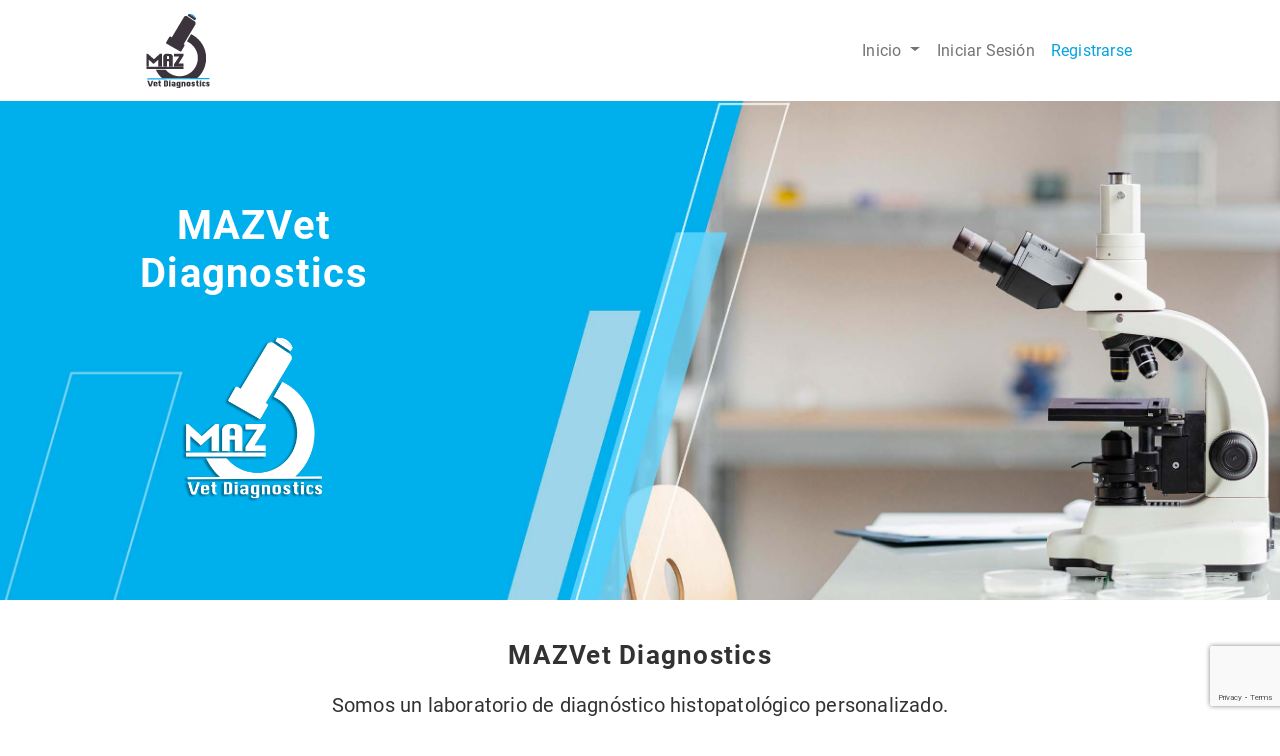

--- FILE ---
content_type: text/html; charset=UTF-8
request_url: https://mazvet.com/
body_size: 70942
content:
<!doctype html>
<html lang="es">
<meta charset="UTF-8" />
<meta name="viewport" content="width=device-width, initial-scale=1" />
<meta name='robots' content='index, follow, max-image-preview:large, max-snippet:-1, max-video-preview:-1' />

	<!-- This site is optimized with the Yoast SEO plugin v18.3 - https://yoast.com/wordpress/plugins/seo/ -->
	<title>Laboratorio Histopatologico - MAZVet Diagnostics</title>
	<meta name="description" content="MAZVet es un laboratorio de diagnóstico personalizado en todas las especies animales desde animales domésticos hasta silvestres. Conozca más sobre los servicios disponibles." />
	<link rel="canonical" href="https://mazvet.com/" />
	<meta property="og:locale" content="es_ES" />
	<meta property="og:type" content="website" />
	<meta property="og:title" content="Laboratorio Histopatologico - MAZVet Diagnostics" />
	<meta property="og:description" content="MAZVet es un laboratorio de diagnóstico personalizado en todas las especies animales desde animales domésticos hasta silvestres. Conozca más sobre los servicios disponibles." />
	<meta property="og:url" content="https://mazvet.com/" />
	<meta property="og:site_name" content="MAZVet Diagnostics" />
	<meta property="article:modified_time" content="2024-02-07T23:24:31+00:00" />
	<meta property="og:image" content="https://mazvet.com/wp-content/uploads/2022/02/cropped-mazvet-logo-png.png" />
	<meta property="og:image:width" content="512" />
	<meta property="og:image:height" content="512" />
	<meta property="og:image:type" content="image/png" />
	<meta name="twitter:card" content="summary_large_image" />
	<meta name="twitter:label1" content="Tiempo de lectura" />
	<meta name="twitter:data1" content="3 minutos" />
	<script type="application/ld+json" class="yoast-schema-graph">{"@context":"https://schema.org","@graph":[{"@type":"WebSite","@id":"https://mazvet.com/#website","url":"https://mazvet.com/","name":"MAZVet Diagnostics","description":"Reportes veterinarios rápidos y seguros.","potentialAction":[{"@type":"SearchAction","target":{"@type":"EntryPoint","urlTemplate":"https://mazvet.com/?s={search_term_string}"},"query-input":"required name=search_term_string"}],"inLanguage":"es"},{"@type":"ImageObject","@id":"https://mazvet.com/#primaryimage","inLanguage":"es","url":"https://mazvet.com/wp-content/uploads/2022/02/cropped-mazvet-logo-png.png","contentUrl":"https://mazvet.com/wp-content/uploads/2022/02/cropped-mazvet-logo-png.png","width":512,"height":512},{"@type":"WebPage","@id":"https://mazvet.com/#webpage","url":"https://mazvet.com/","name":"Laboratorio Histopatologico - MAZVet Diagnostics","isPartOf":{"@id":"https://mazvet.com/#website"},"primaryImageOfPage":{"@id":"https://mazvet.com/#primaryimage"},"datePublished":"2022-02-07T22:13:48+00:00","dateModified":"2024-02-07T23:24:31+00:00","description":"MAZVet es un laboratorio de diagnóstico personalizado en todas las especies animales desde animales domésticos hasta silvestres. Conozca más sobre los servicios disponibles.","breadcrumb":{"@id":"https://mazvet.com/#breadcrumb"},"inLanguage":"es","potentialAction":[{"@type":"ReadAction","target":["https://mazvet.com/"]}]},{"@type":"BreadcrumbList","@id":"https://mazvet.com/#breadcrumb","itemListElement":[{"@type":"ListItem","position":1,"name":"Home"}]}]}</script>
	<!-- / Yoast SEO plugin. -->


<link rel='dns-prefetch' href='//www.google.com' />
<link rel='stylesheet' id='classic-theme-styles-css' href='https://mazvet.com/wp-includes/css/classic-themes.min.css?ver=1' media='all' />
<style id='global-styles-inline-css'>
body{--wp--preset--color--black: #000000;--wp--preset--color--cyan-bluish-gray: #abb8c3;--wp--preset--color--white: #FFFFFF;--wp--preset--color--pale-pink: #f78da7;--wp--preset--color--vivid-red: #cf2e2e;--wp--preset--color--luminous-vivid-orange: #ff6900;--wp--preset--color--luminous-vivid-amber: #fcb900;--wp--preset--color--light-green-cyan: #7bdcb5;--wp--preset--color--vivid-green-cyan: #00d084;--wp--preset--color--pale-cyan-blue: #8ed1fc;--wp--preset--color--vivid-cyan-blue: #0693e3;--wp--preset--color--vivid-purple: #9b51e0;--wp--preset--color--dark-gray: #28303D;--wp--preset--color--gray: #39414D;--wp--preset--color--green: #D1E4DD;--wp--preset--color--blue: #D1DFE4;--wp--preset--color--purple: #D1D1E4;--wp--preset--color--red: #E4D1D1;--wp--preset--color--orange: #E4DAD1;--wp--preset--color--yellow: #EEEADD;--wp--preset--gradient--vivid-cyan-blue-to-vivid-purple: linear-gradient(135deg,rgba(6,147,227,1) 0%,rgb(155,81,224) 100%);--wp--preset--gradient--light-green-cyan-to-vivid-green-cyan: linear-gradient(135deg,rgb(122,220,180) 0%,rgb(0,208,130) 100%);--wp--preset--gradient--luminous-vivid-amber-to-luminous-vivid-orange: linear-gradient(135deg,rgba(252,185,0,1) 0%,rgba(255,105,0,1) 100%);--wp--preset--gradient--luminous-vivid-orange-to-vivid-red: linear-gradient(135deg,rgba(255,105,0,1) 0%,rgb(207,46,46) 100%);--wp--preset--gradient--very-light-gray-to-cyan-bluish-gray: linear-gradient(135deg,rgb(238,238,238) 0%,rgb(169,184,195) 100%);--wp--preset--gradient--cool-to-warm-spectrum: linear-gradient(135deg,rgb(74,234,220) 0%,rgb(151,120,209) 20%,rgb(207,42,186) 40%,rgb(238,44,130) 60%,rgb(251,105,98) 80%,rgb(254,248,76) 100%);--wp--preset--gradient--blush-light-purple: linear-gradient(135deg,rgb(255,206,236) 0%,rgb(152,150,240) 100%);--wp--preset--gradient--blush-bordeaux: linear-gradient(135deg,rgb(254,205,165) 0%,rgb(254,45,45) 50%,rgb(107,0,62) 100%);--wp--preset--gradient--luminous-dusk: linear-gradient(135deg,rgb(255,203,112) 0%,rgb(199,81,192) 50%,rgb(65,88,208) 100%);--wp--preset--gradient--pale-ocean: linear-gradient(135deg,rgb(255,245,203) 0%,rgb(182,227,212) 50%,rgb(51,167,181) 100%);--wp--preset--gradient--electric-grass: linear-gradient(135deg,rgb(202,248,128) 0%,rgb(113,206,126) 100%);--wp--preset--gradient--midnight: linear-gradient(135deg,rgb(2,3,129) 0%,rgb(40,116,252) 100%);--wp--preset--gradient--purple-to-yellow: linear-gradient(160deg, #D1D1E4 0%, #EEEADD 100%);--wp--preset--gradient--yellow-to-purple: linear-gradient(160deg, #EEEADD 0%, #D1D1E4 100%);--wp--preset--gradient--green-to-yellow: linear-gradient(160deg, #D1E4DD 0%, #EEEADD 100%);--wp--preset--gradient--yellow-to-green: linear-gradient(160deg, #EEEADD 0%, #D1E4DD 100%);--wp--preset--gradient--red-to-yellow: linear-gradient(160deg, #E4D1D1 0%, #EEEADD 100%);--wp--preset--gradient--yellow-to-red: linear-gradient(160deg, #EEEADD 0%, #E4D1D1 100%);--wp--preset--gradient--purple-to-red: linear-gradient(160deg, #D1D1E4 0%, #E4D1D1 100%);--wp--preset--gradient--red-to-purple: linear-gradient(160deg, #E4D1D1 0%, #D1D1E4 100%);--wp--preset--duotone--dark-grayscale: url('#wp-duotone-dark-grayscale');--wp--preset--duotone--grayscale: url('#wp-duotone-grayscale');--wp--preset--duotone--purple-yellow: url('#wp-duotone-purple-yellow');--wp--preset--duotone--blue-red: url('#wp-duotone-blue-red');--wp--preset--duotone--midnight: url('#wp-duotone-midnight');--wp--preset--duotone--magenta-yellow: url('#wp-duotone-magenta-yellow');--wp--preset--duotone--purple-green: url('#wp-duotone-purple-green');--wp--preset--duotone--blue-orange: url('#wp-duotone-blue-orange');--wp--preset--font-size--small: 18px;--wp--preset--font-size--medium: 20px;--wp--preset--font-size--large: 24px;--wp--preset--font-size--x-large: 42px;--wp--preset--font-size--extra-small: 16px;--wp--preset--font-size--normal: 20px;--wp--preset--font-size--extra-large: 40px;--wp--preset--font-size--huge: 96px;--wp--preset--font-size--gigantic: 144px;--wp--preset--spacing--20: 0.44rem;--wp--preset--spacing--30: 0.67rem;--wp--preset--spacing--40: 1rem;--wp--preset--spacing--50: 1.5rem;--wp--preset--spacing--60: 2.25rem;--wp--preset--spacing--70: 3.38rem;--wp--preset--spacing--80: 5.06rem;}:where(.is-layout-flex){gap: 0.5em;}body .is-layout-flow > .alignleft{float: left;margin-inline-start: 0;margin-inline-end: 2em;}body .is-layout-flow > .alignright{float: right;margin-inline-start: 2em;margin-inline-end: 0;}body .is-layout-flow > .aligncenter{margin-left: auto !important;margin-right: auto !important;}body .is-layout-constrained > .alignleft{float: left;margin-inline-start: 0;margin-inline-end: 2em;}body .is-layout-constrained > .alignright{float: right;margin-inline-start: 2em;margin-inline-end: 0;}body .is-layout-constrained > .aligncenter{margin-left: auto !important;margin-right: auto !important;}body .is-layout-constrained > :where(:not(.alignleft):not(.alignright):not(.alignfull)){max-width: var(--wp--style--global--content-size);margin-left: auto !important;margin-right: auto !important;}body .is-layout-constrained > .alignwide{max-width: var(--wp--style--global--wide-size);}body .is-layout-flex{display: flex;}body .is-layout-flex{flex-wrap: wrap;align-items: center;}body .is-layout-flex > *{margin: 0;}:where(.wp-block-columns.is-layout-flex){gap: 2em;}.has-black-color{color: var(--wp--preset--color--black) !important;}.has-cyan-bluish-gray-color{color: var(--wp--preset--color--cyan-bluish-gray) !important;}.has-white-color{color: var(--wp--preset--color--white) !important;}.has-pale-pink-color{color: var(--wp--preset--color--pale-pink) !important;}.has-vivid-red-color{color: var(--wp--preset--color--vivid-red) !important;}.has-luminous-vivid-orange-color{color: var(--wp--preset--color--luminous-vivid-orange) !important;}.has-luminous-vivid-amber-color{color: var(--wp--preset--color--luminous-vivid-amber) !important;}.has-light-green-cyan-color{color: var(--wp--preset--color--light-green-cyan) !important;}.has-vivid-green-cyan-color{color: var(--wp--preset--color--vivid-green-cyan) !important;}.has-pale-cyan-blue-color{color: var(--wp--preset--color--pale-cyan-blue) !important;}.has-vivid-cyan-blue-color{color: var(--wp--preset--color--vivid-cyan-blue) !important;}.has-vivid-purple-color{color: var(--wp--preset--color--vivid-purple) !important;}.has-black-background-color{background-color: var(--wp--preset--color--black) !important;}.has-cyan-bluish-gray-background-color{background-color: var(--wp--preset--color--cyan-bluish-gray) !important;}.has-white-background-color{background-color: var(--wp--preset--color--white) !important;}.has-pale-pink-background-color{background-color: var(--wp--preset--color--pale-pink) !important;}.has-vivid-red-background-color{background-color: var(--wp--preset--color--vivid-red) !important;}.has-luminous-vivid-orange-background-color{background-color: var(--wp--preset--color--luminous-vivid-orange) !important;}.has-luminous-vivid-amber-background-color{background-color: var(--wp--preset--color--luminous-vivid-amber) !important;}.has-light-green-cyan-background-color{background-color: var(--wp--preset--color--light-green-cyan) !important;}.has-vivid-green-cyan-background-color{background-color: var(--wp--preset--color--vivid-green-cyan) !important;}.has-pale-cyan-blue-background-color{background-color: var(--wp--preset--color--pale-cyan-blue) !important;}.has-vivid-cyan-blue-background-color{background-color: var(--wp--preset--color--vivid-cyan-blue) !important;}.has-vivid-purple-background-color{background-color: var(--wp--preset--color--vivid-purple) !important;}.has-black-border-color{border-color: var(--wp--preset--color--black) !important;}.has-cyan-bluish-gray-border-color{border-color: var(--wp--preset--color--cyan-bluish-gray) !important;}.has-white-border-color{border-color: var(--wp--preset--color--white) !important;}.has-pale-pink-border-color{border-color: var(--wp--preset--color--pale-pink) !important;}.has-vivid-red-border-color{border-color: var(--wp--preset--color--vivid-red) !important;}.has-luminous-vivid-orange-border-color{border-color: var(--wp--preset--color--luminous-vivid-orange) !important;}.has-luminous-vivid-amber-border-color{border-color: var(--wp--preset--color--luminous-vivid-amber) !important;}.has-light-green-cyan-border-color{border-color: var(--wp--preset--color--light-green-cyan) !important;}.has-vivid-green-cyan-border-color{border-color: var(--wp--preset--color--vivid-green-cyan) !important;}.has-pale-cyan-blue-border-color{border-color: var(--wp--preset--color--pale-cyan-blue) !important;}.has-vivid-cyan-blue-border-color{border-color: var(--wp--preset--color--vivid-cyan-blue) !important;}.has-vivid-purple-border-color{border-color: var(--wp--preset--color--vivid-purple) !important;}.has-vivid-cyan-blue-to-vivid-purple-gradient-background{background: var(--wp--preset--gradient--vivid-cyan-blue-to-vivid-purple) !important;}.has-light-green-cyan-to-vivid-green-cyan-gradient-background{background: var(--wp--preset--gradient--light-green-cyan-to-vivid-green-cyan) !important;}.has-luminous-vivid-amber-to-luminous-vivid-orange-gradient-background{background: var(--wp--preset--gradient--luminous-vivid-amber-to-luminous-vivid-orange) !important;}.has-luminous-vivid-orange-to-vivid-red-gradient-background{background: var(--wp--preset--gradient--luminous-vivid-orange-to-vivid-red) !important;}.has-very-light-gray-to-cyan-bluish-gray-gradient-background{background: var(--wp--preset--gradient--very-light-gray-to-cyan-bluish-gray) !important;}.has-cool-to-warm-spectrum-gradient-background{background: var(--wp--preset--gradient--cool-to-warm-spectrum) !important;}.has-blush-light-purple-gradient-background{background: var(--wp--preset--gradient--blush-light-purple) !important;}.has-blush-bordeaux-gradient-background{background: var(--wp--preset--gradient--blush-bordeaux) !important;}.has-luminous-dusk-gradient-background{background: var(--wp--preset--gradient--luminous-dusk) !important;}.has-pale-ocean-gradient-background{background: var(--wp--preset--gradient--pale-ocean) !important;}.has-electric-grass-gradient-background{background: var(--wp--preset--gradient--electric-grass) !important;}.has-midnight-gradient-background{background: var(--wp--preset--gradient--midnight) !important;}.has-small-font-size{font-size: var(--wp--preset--font-size--small) !important;}.has-medium-font-size{font-size: var(--wp--preset--font-size--medium) !important;}.has-large-font-size{font-size: var(--wp--preset--font-size--large) !important;}.has-x-large-font-size{font-size: var(--wp--preset--font-size--x-large) !important;}
.wp-block-navigation a:where(:not(.wp-element-button)){color: inherit;}
:where(.wp-block-columns.is-layout-flex){gap: 2em;}
.wp-block-pullquote{font-size: 1.5em;line-height: 1.6;}
</style>
<link rel="https://api.w.org/" href="https://mazvet.com/wp-json/" /><link rel="alternate" type="application/json" href="https://mazvet.com/wp-json/wp/v2/pages/11" /><link rel="alternate" type="application/json+oembed" href="https://mazvet.com/wp-json/oembed/1.0/embed?url=https%3A%2F%2Fmazvet.com%2F" />
<link rel="alternate" type="text/xml+oembed" href="https://mazvet.com/wp-json/oembed/1.0/embed?url=https%3A%2F%2Fmazvet.com%2F&#038;format=xml" />

		<!-- GA Google Analytics @ https://m0n.co/ga -->
		<script async src="https://www.googletagmanager.com/gtag/js?id=G-V9V63JLXDY"></script>
		<script>
			window.dataLayer = window.dataLayer || [];
			function gtag(){dataLayer.push(arguments);}
			gtag('js', new Date());
			gtag('config', 'UA-222911670-1');
			gtag('config', 'G-V9V63JLXDY');
		</script>

	<link rel="icon" href="https://mazvet.com/wp-content/uploads/2022/02/cropped-LogoWhite-32x32.png" sizes="32x32" />
<link rel="icon" href="https://mazvet.com/wp-content/uploads/2022/02/cropped-LogoWhite-192x192.png" sizes="192x192" />
<link rel="apple-touch-icon" href="https://mazvet.com/wp-content/uploads/2022/02/cropped-LogoWhite-180x180.png" />
<meta name="msapplication-TileImage" content="https://mazvet.com/wp-content/uploads/2022/02/cropped-LogoWhite-270x270.png" />
<!-- BEGIN: STYLE OPTIMIZATIONS  -->	
<style type="text/css">/*! Bootstrap 5 custom build by Themestr.app *//*!
 * Bootstrap v5.0.1 (https://getbootstrap.com/)
 * Copyright 2011-2021 The Bootstrap Authors
 * Copyright 2011-2021 Twitter, Inc.
 * Licensed under MIT (https://github.com/twbs/bootstrap/blob/main/LICENSE)
 */:root{--bs-blue: #0d6efd;--bs-indigo: #6610f2;--bs-purple: #6f42c1;--bs-pink: #d63384;--bs-red: #dc3545;--bs-orange: #fd7e14;--bs-yellow: #ffc107;--bs-green: #198754;--bs-teal: #20c997;--bs-cyan: #0dcaf0;--bs-white: #fff;--bs-gray: #6c757d;--bs-gray-dark: #343a40;--bs-primary: #05a4de;--bs-secondary: #6c757d;--bs-success: #198754;--bs-info: #0dcaf0;--bs-warning: #ffc107;--bs-danger: #dc3545;--bs-light: #f8f9fa;--bs-dark: #212529;--bs-font-sans-serif: "Open Sans", sans-serif;--bs-font-monospace: "Cinzel", serif;--bs-gradient: linear-gradient(180deg, rgba(255,255,255,0.15), rgba(255,255,255,0))}*,*::before,*::after{box-sizing:border-box}@media (prefers-reduced-motion: no-preference){:root{scroll-behavior:smooth}}body{margin:0;font-family:var(--bs-font-sans-serif);font-size:1rem;font-weight:400;line-height:1.5;color:#212529;background-color:#fff;-webkit-text-size-adjust:100%;-webkit-tap-highlight-color:rgba(0,0,0,0)}hr{margin:1rem 0;color:inherit;background-color:#05a4de;border:0;opacity:.25}hr:not([size]){height:1px}h1,.h1,h2,.h2,h3,.h3,h4,.h4,h5,.h5,h6,.h6{margin-top:0;margin-bottom:.5rem;font-weight:500;line-height:1.2}h1,.h1{font-size:calc(1.375rem + 1.5vw)}@media (min-width: 1200px){h1,.h1{font-size:2.5rem}}h2,.h2{font-size:calc(1.325rem + .9vw)}@media (min-width: 1200px){h2,.h2{font-size:2rem}}h3,.h3{font-size:calc(1.3rem + .6vw)}@media (min-width: 1200px){h3,.h3{font-size:1.75rem}}h4,.h4{font-size:calc(1.275rem + .3vw)}@media (min-width: 1200px){h4,.h4{font-size:1.5rem}}h5,.h5{font-size:1.25rem}h6,.h6{font-size:1rem}p{margin-top:0;margin-bottom:1rem}abbr[title],abbr[data-bs-original-title]{text-decoration:underline dotted;cursor:help;text-decoration-skip-ink:none}address{margin-bottom:1rem;font-style:normal;line-height:inherit}ol,ul{padding-left:2rem}ol,ul,dl{margin-top:0;margin-bottom:1rem}ol ol,ul ul,ol ul,ul ol{margin-bottom:0}dt{font-weight:700}dd{margin-bottom:.5rem;margin-left:0}blockquote{margin:0 0 1rem}b,strong{font-weight:bolder}small,.small{font-size:.875em}mark,.mark{padding:.2em;background-color:#fcf8e3}sub,sup{position:relative;font-size:.75em;line-height:0;vertical-align:baseline}sub{bottom:-.25em}sup{top:-.5em}a{color:#0d6efd;text-decoration:underline}a:hover{color:#0a58ca}a:not([href]):not([class]),a:not([href]):not([class]):hover{color:inherit;text-decoration:none}pre,code,kbd,samp{font-family:var(--bs-font-monospace);font-size:1em;direction:ltr /* rtl:ignore */;unicode-bidi:bidi-override}pre{display:block;margin-top:0;margin-bottom:1rem;overflow:auto;font-size:.875em}pre code{font-size:inherit;color:inherit;word-break:normal}code{font-size:.875em;color:#d63384;word-wrap:break-word}a>code{color:inherit}kbd{padding:.2rem .4rem;font-size:.875em;color:#fff;background-color:#212529;border-radius:.2rem}kbd kbd{padding:0;font-size:1em;font-weight:700}figure{margin:0 0 1rem}img,svg{vertical-align:middle}table{caption-side:bottom;border-collapse:collapse}caption{padding-top:.5rem;padding-bottom:.5rem;color:#6c757d;text-align:left}th{text-align:inherit;text-align:-webkit-match-parent}thead,tbody,tfoot,tr,td,th{border-color:inherit;border-style:solid;border-width:0}label{display:inline-block}button{border-radius:0}button:focus:not(:focus-visible){outline:0}input,button,select,optgroup,textarea{margin:0;font-family:inherit;font-size:inherit;line-height:inherit}button,select{text-transform:none}[role="button"]{cursor:pointer}select{word-wrap:normal}select:disabled{opacity:1}[list]::-webkit-calendar-picker-indicator{display:none}button,[type="button"],[type="reset"],[type="submit"]{-webkit-appearance:button}button:not(:disabled),[type="button"]:not(:disabled),[type="reset"]:not(:disabled),[type="submit"]:not(:disabled){cursor:pointer}::-moz-focus-inner{padding:0;border-style:none}textarea{resize:vertical}fieldset{min-width:0;padding:0;margin:0;border:0}legend{float:left;width:100%;padding:0;margin-bottom:.5rem;font-size:calc(1.275rem + .3vw);line-height:inherit}@media (min-width: 1200px){legend{font-size:1.5rem}}legend+*{clear:left}::-webkit-datetime-edit-fields-wrapper,::-webkit-datetime-edit-text,::-webkit-datetime-edit-minute,::-webkit-datetime-edit-hour-field,::-webkit-datetime-edit-day-field,::-webkit-datetime-edit-month-field,::-webkit-datetime-edit-year-field{padding:0}::-webkit-inner-spin-button{height:auto}[type="search"]{outline-offset:-2px;-webkit-appearance:textfield}::-webkit-search-decoration{-webkit-appearance:none}::-webkit-color-swatch-wrapper{padding:0}::file-selector-button{font:inherit}::-webkit-file-upload-button{font:inherit;-webkit-appearance:button}output{display:inline-block}iframe{border:0}summary{display:list-item;cursor:pointer}progress{vertical-align:baseline}[hidden]{display:none !important}.lead{font-size:1.25rem;font-weight:300}.display-1{font-size:calc(1.625rem + 4.5vw);font-weight:300;line-height:1.2}@media (min-width: 1200px){.display-1{font-size:5rem}}.display-2{font-size:calc(1.575rem + 3.9vw);font-weight:300;line-height:1.2}@media (min-width: 1200px){.display-2{font-size:4.5rem}}.display-3{font-size:calc(1.525rem + 3.3vw);font-weight:300;line-height:1.2}@media (min-width: 1200px){.display-3{font-size:4rem}}.display-4{font-size:calc(1.475rem + 2.7vw);font-weight:300;line-height:1.2}@media (min-width: 1200px){.display-4{font-size:3.5rem}}.display-5{font-size:calc(1.425rem + 2.1vw);font-weight:300;line-height:1.2}@media (min-width: 1200px){.display-5{font-size:3rem}}.display-6{font-size:calc(1.375rem + 1.5vw);font-weight:300;line-height:1.2}@media (min-width: 1200px){.display-6{font-size:2.5rem}}.list-unstyled{padding-left:0;list-style:none}.list-inline{padding-left:0;list-style:none}.list-inline-item{display:inline-block}.list-inline-item:not(:last-child){margin-right:.5rem}.initialism{font-size:.875em;text-transform:uppercase}.blockquote{margin-bottom:1rem;font-size:1.25rem}.blockquote>:last-child{margin-bottom:0}.blockquote-footer{margin-top:-1rem;margin-bottom:1rem;font-size:.875em;color:#6c757d}.blockquote-footer::before{content:"\2014\00A0"}.img-fluid{max-width:100%;height:auto}.img-thumbnail{padding:.25rem;background-color:#fff;border:1px solid #dee2e6;border-radius:.25rem;max-width:100%;height:auto}.figure{display:inline-block}.figure-img{margin-bottom:.5rem;line-height:1}.figure-caption{font-size:.875em;color:#6c757d}.container,.container-fluid,.container-sm,.container-md,.container-lg,.container-xl,.container-xxl{width:100%;padding-right:var(--bs-gutter-x, .75rem);padding-left:var(--bs-gutter-x, .75rem);margin-right:auto;margin-left:auto}@media (min-width: 481px){.container,.container-sm{max-width:95%}}@media (min-width: 768px){.container,.container-sm,.container-md{max-width:95%}}@media (min-width: 1025px){.container,.container-sm,.container-md,.container-lg{max-width:1024px}}@media (min-width: 1441px){.container,.container-sm,.container-md,.container-lg,.container-xl{max-width:1440px}}@media (min-width: 1920px){.container,.container-sm,.container-md,.container-lg,.container-xl,.container-xxl{max-width:1440px}}.row{--bs-gutter-x: 1.5rem;--bs-gutter-y: 0;display:flex;flex-wrap:wrap;margin-top:calc(var(--bs-gutter-y) * -1);margin-right:calc(var(--bs-gutter-x) / -2);margin-left:calc(var(--bs-gutter-x) / -2)}.row>*{flex-shrink:0;width:100%;max-width:100%;padding-right:calc(var(--bs-gutter-x) / 2);padding-left:calc(var(--bs-gutter-x) / 2);margin-top:var(--bs-gutter-y)}.col{flex:1 0 0%}.row-cols-auto>*{flex:0 0 auto;width:auto}.row-cols-1>*{flex:0 0 auto;width:100%}.row-cols-2>*{flex:0 0 auto;width:50%}.row-cols-3>*{flex:0 0 auto;width:33.33333%}.row-cols-4>*{flex:0 0 auto;width:25%}.row-cols-5>*{flex:0 0 auto;width:20%}.row-cols-6>*{flex:0 0 auto;width:16.66667%}.col-auto{flex:0 0 auto;width:auto}.col-1{flex:0 0 auto;width:8.33333%}.col-2{flex:0 0 auto;width:16.66667%}.col-3{flex:0 0 auto;width:25%}.col-4{flex:0 0 auto;width:33.33333%}.col-5{flex:0 0 auto;width:41.66667%}.col-6{flex:0 0 auto;width:50%}.col-7{flex:0 0 auto;width:58.33333%}.col-8{flex:0 0 auto;width:66.66667%}.col-9{flex:0 0 auto;width:75%}.col-10{flex:0 0 auto;width:83.33333%}.col-11{flex:0 0 auto;width:91.66667%}.col-12{flex:0 0 auto;width:100%}.offset-1{margin-left:8.33333%}.offset-2{margin-left:16.66667%}.offset-3{margin-left:25%}.offset-4{margin-left:33.33333%}.offset-5{margin-left:41.66667%}.offset-6{margin-left:50%}.offset-7{margin-left:58.33333%}.offset-8{margin-left:66.66667%}.offset-9{margin-left:75%}.offset-10{margin-left:83.33333%}.offset-11{margin-left:91.66667%}.g-0,.gx-0{--bs-gutter-x: 0}.g-0,.gy-0{--bs-gutter-y: 0}.g-1,.gx-1{--bs-gutter-x: .25rem}.g-1,.gy-1{--bs-gutter-y: .25rem}.g-2,.gx-2{--bs-gutter-x: .5rem}.g-2,.gy-2{--bs-gutter-y: .5rem}.g-3,.gx-3{--bs-gutter-x: 1rem}.g-3,.gy-3{--bs-gutter-y: 1rem}.g-4,.gx-4{--bs-gutter-x: 1.5rem}.g-4,.gy-4{--bs-gutter-y: 1.5rem}.g-5,.gx-5{--bs-gutter-x: 3rem}.g-5,.gy-5{--bs-gutter-y: 3rem}@media (min-width: 481px){.col-sm{flex:1 0 0%}.row-cols-sm-auto>*{flex:0 0 auto;width:auto}.row-cols-sm-1>*{flex:0 0 auto;width:100%}.row-cols-sm-2>*{flex:0 0 auto;width:50%}.row-cols-sm-3>*{flex:0 0 auto;width:33.33333%}.row-cols-sm-4>*{flex:0 0 auto;width:25%}.row-cols-sm-5>*{flex:0 0 auto;width:20%}.row-cols-sm-6>*{flex:0 0 auto;width:16.66667%}.col-sm-auto{flex:0 0 auto;width:auto}.col-sm-1{flex:0 0 auto;width:8.33333%}.col-sm-2{flex:0 0 auto;width:16.66667%}.col-sm-3{flex:0 0 auto;width:25%}.col-sm-4{flex:0 0 auto;width:33.33333%}.col-sm-5{flex:0 0 auto;width:41.66667%}.col-sm-6{flex:0 0 auto;width:50%}.col-sm-7{flex:0 0 auto;width:58.33333%}.col-sm-8{flex:0 0 auto;width:66.66667%}.col-sm-9{flex:0 0 auto;width:75%}.col-sm-10{flex:0 0 auto;width:83.33333%}.col-sm-11{flex:0 0 auto;width:91.66667%}.col-sm-12{flex:0 0 auto;width:100%}.offset-sm-0{margin-left:0}.offset-sm-1{margin-left:8.33333%}.offset-sm-2{margin-left:16.66667%}.offset-sm-3{margin-left:25%}.offset-sm-4{margin-left:33.33333%}.offset-sm-5{margin-left:41.66667%}.offset-sm-6{margin-left:50%}.offset-sm-7{margin-left:58.33333%}.offset-sm-8{margin-left:66.66667%}.offset-sm-9{margin-left:75%}.offset-sm-10{margin-left:83.33333%}.offset-sm-11{margin-left:91.66667%}.g-sm-0,.gx-sm-0{--bs-gutter-x: 0}.g-sm-0,.gy-sm-0{--bs-gutter-y: 0}.g-sm-1,.gx-sm-1{--bs-gutter-x: .25rem}.g-sm-1,.gy-sm-1{--bs-gutter-y: .25rem}.g-sm-2,.gx-sm-2{--bs-gutter-x: .5rem}.g-sm-2,.gy-sm-2{--bs-gutter-y: .5rem}.g-sm-3,.gx-sm-3{--bs-gutter-x: 1rem}.g-sm-3,.gy-sm-3{--bs-gutter-y: 1rem}.g-sm-4,.gx-sm-4{--bs-gutter-x: 1.5rem}.g-sm-4,.gy-sm-4{--bs-gutter-y: 1.5rem}.g-sm-5,.gx-sm-5{--bs-gutter-x: 3rem}.g-sm-5,.gy-sm-5{--bs-gutter-y: 3rem}}@media (min-width: 768px){.col-md{flex:1 0 0%}.row-cols-md-auto>*{flex:0 0 auto;width:auto}.row-cols-md-1>*{flex:0 0 auto;width:100%}.row-cols-md-2>*{flex:0 0 auto;width:50%}.row-cols-md-3>*{flex:0 0 auto;width:33.33333%}.row-cols-md-4>*{flex:0 0 auto;width:25%}.row-cols-md-5>*{flex:0 0 auto;width:20%}.row-cols-md-6>*{flex:0 0 auto;width:16.66667%}.col-md-auto{flex:0 0 auto;width:auto}.col-md-1{flex:0 0 auto;width:8.33333%}.col-md-2{flex:0 0 auto;width:16.66667%}.col-md-3{flex:0 0 auto;width:25%}.col-md-4{flex:0 0 auto;width:33.33333%}.col-md-5{flex:0 0 auto;width:41.66667%}.col-md-6{flex:0 0 auto;width:50%}.col-md-7{flex:0 0 auto;width:58.33333%}.col-md-8{flex:0 0 auto;width:66.66667%}.col-md-9{flex:0 0 auto;width:75%}.col-md-10{flex:0 0 auto;width:83.33333%}.col-md-11{flex:0 0 auto;width:91.66667%}.col-md-12{flex:0 0 auto;width:100%}.offset-md-0{margin-left:0}.offset-md-1{margin-left:8.33333%}.offset-md-2{margin-left:16.66667%}.offset-md-3{margin-left:25%}.offset-md-4{margin-left:33.33333%}.offset-md-5{margin-left:41.66667%}.offset-md-6{margin-left:50%}.offset-md-7{margin-left:58.33333%}.offset-md-8{margin-left:66.66667%}.offset-md-9{margin-left:75%}.offset-md-10{margin-left:83.33333%}.offset-md-11{margin-left:91.66667%}.g-md-0,.gx-md-0{--bs-gutter-x: 0}.g-md-0,.gy-md-0{--bs-gutter-y: 0}.g-md-1,.gx-md-1{--bs-gutter-x: .25rem}.g-md-1,.gy-md-1{--bs-gutter-y: .25rem}.g-md-2,.gx-md-2{--bs-gutter-x: .5rem}.g-md-2,.gy-md-2{--bs-gutter-y: .5rem}.g-md-3,.gx-md-3{--bs-gutter-x: 1rem}.g-md-3,.gy-md-3{--bs-gutter-y: 1rem}.g-md-4,.gx-md-4{--bs-gutter-x: 1.5rem}.g-md-4,.gy-md-4{--bs-gutter-y: 1.5rem}.g-md-5,.gx-md-5{--bs-gutter-x: 3rem}.g-md-5,.gy-md-5{--bs-gutter-y: 3rem}}@media (min-width: 1025px){.col-lg{flex:1 0 0%}.row-cols-lg-auto>*{flex:0 0 auto;width:auto}.row-cols-lg-1>*{flex:0 0 auto;width:100%}.row-cols-lg-2>*{flex:0 0 auto;width:50%}.row-cols-lg-3>*{flex:0 0 auto;width:33.33333%}.row-cols-lg-4>*{flex:0 0 auto;width:25%}.row-cols-lg-5>*{flex:0 0 auto;width:20%}.row-cols-lg-6>*{flex:0 0 auto;width:16.66667%}.col-lg-auto{flex:0 0 auto;width:auto}.col-lg-1{flex:0 0 auto;width:8.33333%}.col-lg-2{flex:0 0 auto;width:16.66667%}.col-lg-3{flex:0 0 auto;width:25%}.col-lg-4{flex:0 0 auto;width:33.33333%}.col-lg-5{flex:0 0 auto;width:41.66667%}.col-lg-6{flex:0 0 auto;width:50%}.col-lg-7{flex:0 0 auto;width:58.33333%}.col-lg-8{flex:0 0 auto;width:66.66667%}.col-lg-9{flex:0 0 auto;width:75%}.col-lg-10{flex:0 0 auto;width:83.33333%}.col-lg-11{flex:0 0 auto;width:91.66667%}.col-lg-12{flex:0 0 auto;width:100%}.offset-lg-0{margin-left:0}.offset-lg-1{margin-left:8.33333%}.offset-lg-2{margin-left:16.66667%}.offset-lg-3{margin-left:25%}.offset-lg-4{margin-left:33.33333%}.offset-lg-5{margin-left:41.66667%}.offset-lg-6{margin-left:50%}.offset-lg-7{margin-left:58.33333%}.offset-lg-8{margin-left:66.66667%}.offset-lg-9{margin-left:75%}.offset-lg-10{margin-left:83.33333%}.offset-lg-11{margin-left:91.66667%}.g-lg-0,.gx-lg-0{--bs-gutter-x: 0}.g-lg-0,.gy-lg-0{--bs-gutter-y: 0}.g-lg-1,.gx-lg-1{--bs-gutter-x: .25rem}.g-lg-1,.gy-lg-1{--bs-gutter-y: .25rem}.g-lg-2,.gx-lg-2{--bs-gutter-x: .5rem}.g-lg-2,.gy-lg-2{--bs-gutter-y: .5rem}.g-lg-3,.gx-lg-3{--bs-gutter-x: 1rem}.g-lg-3,.gy-lg-3{--bs-gutter-y: 1rem}.g-lg-4,.gx-lg-4{--bs-gutter-x: 1.5rem}.g-lg-4,.gy-lg-4{--bs-gutter-y: 1.5rem}.g-lg-5,.gx-lg-5{--bs-gutter-x: 3rem}.g-lg-5,.gy-lg-5{--bs-gutter-y: 3rem}}@media (min-width: 1441px){.col-xl{flex:1 0 0%}.row-cols-xl-auto>*{flex:0 0 auto;width:auto}.row-cols-xl-1>*{flex:0 0 auto;width:100%}.row-cols-xl-2>*{flex:0 0 auto;width:50%}.row-cols-xl-3>*{flex:0 0 auto;width:33.33333%}.row-cols-xl-4>*{flex:0 0 auto;width:25%}.row-cols-xl-5>*{flex:0 0 auto;width:20%}.row-cols-xl-6>*{flex:0 0 auto;width:16.66667%}.col-xl-auto{flex:0 0 auto;width:auto}.col-xl-1{flex:0 0 auto;width:8.33333%}.col-xl-2{flex:0 0 auto;width:16.66667%}.col-xl-3{flex:0 0 auto;width:25%}.col-xl-4{flex:0 0 auto;width:33.33333%}.col-xl-5{flex:0 0 auto;width:41.66667%}.col-xl-6{flex:0 0 auto;width:50%}.col-xl-7{flex:0 0 auto;width:58.33333%}.col-xl-8{flex:0 0 auto;width:66.66667%}.col-xl-9{flex:0 0 auto;width:75%}.col-xl-10{flex:0 0 auto;width:83.33333%}.col-xl-11{flex:0 0 auto;width:91.66667%}.col-xl-12{flex:0 0 auto;width:100%}.offset-xl-0{margin-left:0}.offset-xl-1{margin-left:8.33333%}.offset-xl-2{margin-left:16.66667%}.offset-xl-3{margin-left:25%}.offset-xl-4{margin-left:33.33333%}.offset-xl-5{margin-left:41.66667%}.offset-xl-6{margin-left:50%}.offset-xl-7{margin-left:58.33333%}.offset-xl-8{margin-left:66.66667%}.offset-xl-9{margin-left:75%}.offset-xl-10{margin-left:83.33333%}.offset-xl-11{margin-left:91.66667%}.g-xl-0,.gx-xl-0{--bs-gutter-x: 0}.g-xl-0,.gy-xl-0{--bs-gutter-y: 0}.g-xl-1,.gx-xl-1{--bs-gutter-x: .25rem}.g-xl-1,.gy-xl-1{--bs-gutter-y: .25rem}.g-xl-2,.gx-xl-2{--bs-gutter-x: .5rem}.g-xl-2,.gy-xl-2{--bs-gutter-y: .5rem}.g-xl-3,.gx-xl-3{--bs-gutter-x: 1rem}.g-xl-3,.gy-xl-3{--bs-gutter-y: 1rem}.g-xl-4,.gx-xl-4{--bs-gutter-x: 1.5rem}.g-xl-4,.gy-xl-4{--bs-gutter-y: 1.5rem}.g-xl-5,.gx-xl-5{--bs-gutter-x: 3rem}.g-xl-5,.gy-xl-5{--bs-gutter-y: 3rem}}@media (min-width: 1920px){.col-xxl{flex:1 0 0%}.row-cols-xxl-auto>*{flex:0 0 auto;width:auto}.row-cols-xxl-1>*{flex:0 0 auto;width:100%}.row-cols-xxl-2>*{flex:0 0 auto;width:50%}.row-cols-xxl-3>*{flex:0 0 auto;width:33.33333%}.row-cols-xxl-4>*{flex:0 0 auto;width:25%}.row-cols-xxl-5>*{flex:0 0 auto;width:20%}.row-cols-xxl-6>*{flex:0 0 auto;width:16.66667%}.col-xxl-auto{flex:0 0 auto;width:auto}.col-xxl-1{flex:0 0 auto;width:8.33333%}.col-xxl-2{flex:0 0 auto;width:16.66667%}.col-xxl-3{flex:0 0 auto;width:25%}.col-xxl-4{flex:0 0 auto;width:33.33333%}.col-xxl-5{flex:0 0 auto;width:41.66667%}.col-xxl-6{flex:0 0 auto;width:50%}.col-xxl-7{flex:0 0 auto;width:58.33333%}.col-xxl-8{flex:0 0 auto;width:66.66667%}.col-xxl-9{flex:0 0 auto;width:75%}.col-xxl-10{flex:0 0 auto;width:83.33333%}.col-xxl-11{flex:0 0 auto;width:91.66667%}.col-xxl-12{flex:0 0 auto;width:100%}.offset-xxl-0{margin-left:0}.offset-xxl-1{margin-left:8.33333%}.offset-xxl-2{margin-left:16.66667%}.offset-xxl-3{margin-left:25%}.offset-xxl-4{margin-left:33.33333%}.offset-xxl-5{margin-left:41.66667%}.offset-xxl-6{margin-left:50%}.offset-xxl-7{margin-left:58.33333%}.offset-xxl-8{margin-left:66.66667%}.offset-xxl-9{margin-left:75%}.offset-xxl-10{margin-left:83.33333%}.offset-xxl-11{margin-left:91.66667%}.g-xxl-0,.gx-xxl-0{--bs-gutter-x: 0}.g-xxl-0,.gy-xxl-0{--bs-gutter-y: 0}.g-xxl-1,.gx-xxl-1{--bs-gutter-x: .25rem}.g-xxl-1,.gy-xxl-1{--bs-gutter-y: .25rem}.g-xxl-2,.gx-xxl-2{--bs-gutter-x: .5rem}.g-xxl-2,.gy-xxl-2{--bs-gutter-y: .5rem}.g-xxl-3,.gx-xxl-3{--bs-gutter-x: 1rem}.g-xxl-3,.gy-xxl-3{--bs-gutter-y: 1rem}.g-xxl-4,.gx-xxl-4{--bs-gutter-x: 1.5rem}.g-xxl-4,.gy-xxl-4{--bs-gutter-y: 1.5rem}.g-xxl-5,.gx-xxl-5{--bs-gutter-x: 3rem}.g-xxl-5,.gy-xxl-5{--bs-gutter-y: 3rem}}.table{--bs-table-bg: rgba(0,0,0,0);--bs-table-accent-bg: rgba(0,0,0,0);--bs-table-striped-color: #212529;--bs-table-striped-bg: rgba(0,0,0,0.05);--bs-table-active-color: #212529;--bs-table-active-bg: rgba(0,0,0,0.1);--bs-table-hover-color: #212529;--bs-table-hover-bg: rgba(0,0,0,0.075);width:100%;margin-bottom:1rem;color:#212529;vertical-align:top;border-color:#dee2e6}.table>:not(caption)>*>*{padding:.5rem .5rem;background-color:var(--bs-table-bg);border-bottom-width:1px;box-shadow:inset 0 0 0 9999px var(--bs-table-accent-bg)}.table>tbody{vertical-align:inherit}.table>thead{vertical-align:bottom}.table>:not(:last-child)>:last-child>*{border-bottom-color:currentColor}.caption-top{caption-side:top}.table-sm>:not(caption)>*>*{padding:.25rem .25rem}.table-bordered>:not(caption)>*{border-width:1px 0}.table-bordered>:not(caption)>*>*{border-width:0 1px}.table-borderless>:not(caption)>*>*{border-bottom-width:0}.table-striped>tbody>tr:nth-of-type(odd){--bs-table-accent-bg: var(--bs-table-striped-bg);color:var(--bs-table-striped-color)}.table-active{--bs-table-accent-bg: var(--bs-table-active-bg);color:var(--bs-table-active-color)}.table-hover>tbody>tr:hover{--bs-table-accent-bg: var(--bs-table-hover-bg);color:var(--bs-table-hover-color)}.table-primary{--bs-table-bg: #cfe2ff;--bs-table-striped-bg: #c5d7f2;--bs-table-striped-color: #000;--bs-table-active-bg: #bacbe6;--bs-table-active-color: #000;--bs-table-hover-bg: #bfd1ec;--bs-table-hover-color: #000;color:#000;border-color:#bacbe6}.table-secondary{--bs-table-bg: #e2e3e5;--bs-table-striped-bg: #d7d8da;--bs-table-striped-color: #000;--bs-table-active-bg: #cbccce;--bs-table-active-color: #000;--bs-table-hover-bg: #d1d2d4;--bs-table-hover-color: #000;color:#000;border-color:#cbccce}.table-success{--bs-table-bg: #d1e7dd;--bs-table-striped-bg: #c7dbd2;--bs-table-striped-color: #000;--bs-table-active-bg: #bcd0c7;--bs-table-active-color: #000;--bs-table-hover-bg: #c1d6cc;--bs-table-hover-color: #000;color:#000;border-color:#bcd0c7}.table-info{--bs-table-bg: #cff4fc;--bs-table-striped-bg: #c5e8ef;--bs-table-striped-color: #000;--bs-table-active-bg: #badce3;--bs-table-active-color: #000;--bs-table-hover-bg: #bfe2e9;--bs-table-hover-color: #000;color:#000;border-color:#badce3}.table-warning{--bs-table-bg: #fff3cd;--bs-table-striped-bg: #f2e7c3;--bs-table-striped-color: #000;--bs-table-active-bg: #e6dbb9;--bs-table-active-color: #000;--bs-table-hover-bg: #ece1be;--bs-table-hover-color: #000;color:#000;border-color:#e6dbb9}.table-danger{--bs-table-bg: #f8d7da;--bs-table-striped-bg: #eccccf;--bs-table-striped-color: #000;--bs-table-active-bg: #dfc2c4;--bs-table-active-color: #000;--bs-table-hover-bg: #e5c7ca;--bs-table-hover-color: #000;color:#000;border-color:#dfc2c4}.table-light{--bs-table-bg: #f8f9fa;--bs-table-striped-bg: #ecedee;--bs-table-striped-color: #000;--bs-table-active-bg: #dfe0e1;--bs-table-active-color: #000;--bs-table-hover-bg: #e5e6e7;--bs-table-hover-color: #000;color:#000;border-color:#dfe0e1}.table-dark{--bs-table-bg: #212529;--bs-table-striped-bg: #2c3034;--bs-table-striped-color: #fff;--bs-table-active-bg: #373b3e;--bs-table-active-color: #fff;--bs-table-hover-bg: #323539;--bs-table-hover-color: #fff;color:#fff;border-color:#373b3e}.table-responsive{overflow-x:auto;-webkit-overflow-scrolling:touch}@media (max-width: 480.98px){.table-responsive-sm{overflow-x:auto;-webkit-overflow-scrolling:touch}}@media (max-width: 767.98px){.table-responsive-md{overflow-x:auto;-webkit-overflow-scrolling:touch}}@media (max-width: 1024.98px){.table-responsive-lg{overflow-x:auto;-webkit-overflow-scrolling:touch}}@media (max-width: 1440.98px){.table-responsive-xl{overflow-x:auto;-webkit-overflow-scrolling:touch}}@media (max-width: 1919.98px){.table-responsive-xxl{overflow-x:auto;-webkit-overflow-scrolling:touch}}.form-label{margin-bottom:.5rem}.col-form-label{padding-top:calc(.375rem + 1px);padding-bottom:calc(.375rem + 1px);margin-bottom:0;font-size:inherit;line-height:1.5}.col-form-label-lg{padding-top:calc(.5rem + 1px);padding-bottom:calc(.5rem + 1px);font-size:1.25rem}.col-form-label-sm{padding-top:calc(.25rem + 1px);padding-bottom:calc(.25rem + 1px);font-size:.875rem}.form-text{margin-top:.25rem;font-size:.875em;color:#6c757d}.form-control{display:block;width:100%;padding:.375rem .75rem;font-size:1rem;font-weight:400;line-height:1.5;color:#212529;background-color:#fff;background-clip:padding-box;border:1px solid #ced4da;appearance:none;border-radius:.25rem;transition:border-color 0.15s ease-in-out,box-shadow 0.15s ease-in-out}@media (prefers-reduced-motion: reduce){.form-control{transition:none}}.form-control[type="file"]{overflow:hidden}.form-control[type="file"]:not(:disabled):not([readonly]){cursor:pointer}.form-control:focus{color:#212529;background-color:#fff;border-color:#86b7fe;outline:0;box-shadow:0 0 0 .25rem rgba(13,110,253,0.25)}.form-control::-webkit-date-and-time-value{height:1.5em}.form-control::placeholder{color:#6c757d;opacity:1}.form-control:disabled,.form-control[readonly]{background-color:#e9ecef;opacity:1}.form-control::file-selector-button{padding:.375rem .75rem;margin:-.375rem -.75rem;margin-inline-end:.75rem;color:#212529;background-color:#e9ecef;pointer-events:none;border-color:inherit;border-style:solid;border-width:0;border-inline-end-width:1px;border-radius:0;transition:color 0.15s ease-in-out,background-color 0.15s ease-in-out,border-color 0.15s ease-in-out,box-shadow 0.15s ease-in-out}@media (prefers-reduced-motion: reduce){.form-control::file-selector-button{transition:none}}.form-control:hover:not(:disabled):not([readonly])::file-selector-button{background-color:#dde0e3}.form-control::-webkit-file-upload-button{padding:.375rem .75rem;margin:-.375rem -.75rem;margin-inline-end:.75rem;color:#212529;background-color:#e9ecef;pointer-events:none;border-color:inherit;border-style:solid;border-width:0;border-inline-end-width:1px;border-radius:0;transition:color 0.15s ease-in-out,background-color 0.15s ease-in-out,border-color 0.15s ease-in-out,box-shadow 0.15s ease-in-out}@media (prefers-reduced-motion: reduce){.form-control::-webkit-file-upload-button{transition:none}}.form-control:hover:not(:disabled):not([readonly])::-webkit-file-upload-button{background-color:#dde0e3}.form-control-plaintext{display:block;width:100%;padding:.375rem 0;margin-bottom:0;line-height:1.5;color:#212529;background-color:transparent;border:solid transparent;border-width:1px 0}.form-control-plaintext.form-control-sm,.form-control-plaintext.form-control-lg{padding-right:0;padding-left:0}.form-control-sm{min-height:calc(1.5em + .5rem + 2px);padding:.25rem .5rem;font-size:.875rem;border-radius:.2rem}.form-control-sm::file-selector-button{padding:.25rem .5rem;margin:-.25rem -.5rem;margin-inline-end:.5rem}.form-control-sm::-webkit-file-upload-button{padding:.25rem .5rem;margin:-.25rem -.5rem;margin-inline-end:.5rem}.form-control-lg{min-height:calc(1.5em + 1rem + 2px);padding:.5rem 1rem;font-size:1.25rem;border-radius:.3rem}.form-control-lg::file-selector-button{padding:.5rem 1rem;margin:-.5rem -1rem;margin-inline-end:1rem}.form-control-lg::-webkit-file-upload-button{padding:.5rem 1rem;margin:-.5rem -1rem;margin-inline-end:1rem}textarea.form-control{min-height:calc(1.5em + .75rem + 2px)}textarea.form-control-sm{min-height:calc(1.5em + .5rem + 2px)}textarea.form-control-lg{min-height:calc(1.5em + 1rem + 2px)}.form-control-color{max-width:3rem;height:auto;padding:.375rem}.form-control-color:not(:disabled):not([readonly]){cursor:pointer}.form-control-color::-moz-color-swatch{height:1.5em;border-radius:.25rem}.form-control-color::-webkit-color-swatch{height:1.5em;border-radius:.25rem}.form-select{display:block;width:100%;padding:.375rem 2.25rem .375rem .75rem;font-size:1rem;font-weight:400;line-height:1.5;color:#212529;background-color:#fff;background-image:url("data:image/svg+xml,%3csvg xmlns='http://www.w3.org/2000/svg' viewBox='0 0 16 16'%3e%3cpath fill='none' stroke='%23343a40' stroke-linecap='round' stroke-linejoin='round' stroke-width='2' d='M2 5l6 6 6-6'/%3e%3c/svg%3e");background-repeat:no-repeat;background-position:right .75rem center;background-size:16px 12px;border:1px solid #ced4da;border-radius:.25rem;appearance:none}.form-select:focus{border-color:#86b7fe;outline:0;box-shadow:0 0 0 .25rem rgba(13,110,253,0.25)}.form-select[multiple],.form-select[size]:not([size="1"]){padding-right:.75rem;background-image:none}.form-select:disabled{background-color:#e9ecef}.form-select:-moz-focusring{color:transparent;text-shadow:0 0 0 #212529}.form-select-sm{padding-top:.25rem;padding-bottom:.25rem;padding-left:.5rem;font-size:.875rem}.form-select-lg{padding-top:.5rem;padding-bottom:.5rem;padding-left:1rem;font-size:1.25rem}.form-check{display:block;min-height:1.5rem;padding-left:1.5em;margin-bottom:.125rem}.form-check .form-check-input{float:left;margin-left:-1.5em}.form-check-input{width:1em;height:1em;margin-top:.25em;vertical-align:top;background-color:#fff;background-repeat:no-repeat;background-position:center;background-size:contain;border:1px solid rgba(0,0,0,0.25);appearance:none;color-adjust:exact}.form-check-input[type="checkbox"]{border-radius:.25em}.form-check-input[type="radio"]{border-radius:50%}.form-check-input:active{filter:brightness(90%)}.form-check-input:focus{border-color:#86b7fe;outline:0;box-shadow:0 0 0 .25rem rgba(13,110,253,0.25)}.form-check-input:checked{background-color:#0d6efd;border-color:#0d6efd}.form-check-input:checked[type="checkbox"]{background-image:url("data:image/svg+xml,%3csvg xmlns='http://www.w3.org/2000/svg' viewBox='0 0 20 20'%3e%3cpath fill='none' stroke='%23fff' stroke-linecap='round' stroke-linejoin='round' stroke-width='3' d='M6 10l3 3l6-6'/%3e%3c/svg%3e")}.form-check-input:checked[type="radio"]{background-image:url("data:image/svg+xml,%3csvg xmlns='http://www.w3.org/2000/svg' viewBox='-4 -4 8 8'%3e%3ccircle r='2' fill='%23fff'/%3e%3c/svg%3e")}.form-check-input[type="checkbox"]:indeterminate{background-color:#0d6efd;border-color:#0d6efd;background-image:url("data:image/svg+xml,%3csvg xmlns='http://www.w3.org/2000/svg' viewBox='0 0 20 20'%3e%3cpath fill='none' stroke='%23fff' stroke-linecap='round' stroke-linejoin='round' stroke-width='3' d='M6 10h8'/%3e%3c/svg%3e")}.form-check-input:disabled{pointer-events:none;filter:none;opacity:.5}.form-check-input[disabled] ~ .form-check-label,.form-check-input:disabled ~ .form-check-label{opacity:.5}.form-switch{padding-left:2.5em}.form-switch .form-check-input{width:2em;margin-left:-2.5em;background-image:url("data:image/svg+xml,%3csvg xmlns='http://www.w3.org/2000/svg' viewBox='-4 -4 8 8'%3e%3ccircle r='3' fill='rgba%280,0,0,0.25%29'/%3e%3c/svg%3e");background-position:left center;border-radius:2em;transition:background-position 0.15s ease-in-out}@media (prefers-reduced-motion: reduce){.form-switch .form-check-input{transition:none}}.form-switch .form-check-input:focus{background-image:url("data:image/svg+xml,%3csvg xmlns='http://www.w3.org/2000/svg' viewBox='-4 -4 8 8'%3e%3ccircle r='3' fill='%2386b7fe'/%3e%3c/svg%3e")}.form-switch .form-check-input:checked{background-position:right center;background-image:url("data:image/svg+xml,%3csvg xmlns='http://www.w3.org/2000/svg' viewBox='-4 -4 8 8'%3e%3ccircle r='3' fill='%23fff'/%3e%3c/svg%3e")}.form-check-inline{display:inline-block;margin-right:1rem}.btn-check{position:absolute;clip:rect(0, 0, 0, 0);pointer-events:none}.btn-check[disabled]+.btn,.btn-check:disabled+.btn{pointer-events:none;filter:none;opacity:.65}.form-range{width:100%;height:1.5rem;padding:0;background-color:transparent;appearance:none}.form-range:focus{outline:0}.form-range:focus::-webkit-slider-thumb{box-shadow:0 0 0 1px #fff,0 0 0 .25rem rgba(13,110,253,0.25)}.form-range:focus::-moz-range-thumb{box-shadow:0 0 0 1px #fff,0 0 0 .25rem rgba(13,110,253,0.25)}.form-range::-moz-focus-outer{border:0}.form-range::-webkit-slider-thumb{width:1rem;height:1rem;margin-top:-.25rem;background-color:#0d6efd;border:0;border-radius:1rem;transition:background-color 0.15s ease-in-out,border-color 0.15s ease-in-out,box-shadow 0.15s ease-in-out;appearance:none}@media (prefers-reduced-motion: reduce){.form-range::-webkit-slider-thumb{transition:none}}.form-range::-webkit-slider-thumb:active{background-color:#b6d4fe}.form-range::-webkit-slider-runnable-track{width:100%;height:.5rem;color:transparent;cursor:pointer;background-color:#dee2e6;border-color:transparent;border-radius:1rem}.form-range::-moz-range-thumb{width:1rem;height:1rem;background-color:#0d6efd;border:0;border-radius:1rem;transition:background-color 0.15s ease-in-out,border-color 0.15s ease-in-out,box-shadow 0.15s ease-in-out;appearance:none}@media (prefers-reduced-motion: reduce){.form-range::-moz-range-thumb{transition:none}}.form-range::-moz-range-thumb:active{background-color:#b6d4fe}.form-range::-moz-range-track{width:100%;height:.5rem;color:transparent;cursor:pointer;background-color:#dee2e6;border-color:transparent;border-radius:1rem}.form-range:disabled{pointer-events:none}.form-range:disabled::-webkit-slider-thumb{background-color:#adb5bd}.form-range:disabled::-moz-range-thumb{background-color:#adb5bd}.form-floating{position:relative}.form-floating>.form-control,.form-floating>.form-select{height:calc(3.5rem + 2px);padding:1rem .75rem}.form-floating>label{position:absolute;top:0;left:0;height:100%;padding:1rem .75rem;pointer-events:none;border:1px solid transparent;transform-origin:0 0;transition:opacity 0.1s ease-in-out,transform 0.1s ease-in-out}@media (prefers-reduced-motion: reduce){.form-floating>label{transition:none}}.form-floating>.form-control::placeholder{color:transparent}.form-floating>.form-control:focus,.form-floating>.form-control:not(:placeholder-shown){padding-top:1.625rem;padding-bottom:.625rem}.form-floating>.form-control:-webkit-autofill{padding-top:1.625rem;padding-bottom:.625rem}.form-floating>.form-select{padding-top:1.625rem;padding-bottom:.625rem}.form-floating>.form-control:focus ~ label,.form-floating>.form-control:not(:placeholder-shown) ~ label,.form-floating>.form-select ~ label{opacity:.65;transform:scale(0.85) translateY(-0.5rem) translateX(0.15rem)}.form-floating>.form-control:-webkit-autofill ~ label{opacity:.65;transform:scale(0.85) translateY(-0.5rem) translateX(0.15rem)}.input-group{position:relative;display:flex;flex-wrap:wrap;align-items:stretch;width:100%}.input-group>.form-control,.input-group>.form-select{position:relative;flex:1 1 auto;width:1%;min-width:0}.input-group>.form-control:focus,.input-group>.form-select:focus{z-index:3}.input-group .btn{position:relative;z-index:2}.input-group .btn:focus{z-index:3}.input-group-text{display:flex;align-items:center;padding:.375rem .75rem;font-size:1rem;font-weight:400;line-height:1.5;color:#212529;text-align:center;white-space:nowrap;background-color:#e9ecef;border:1px solid #ced4da;border-radius:.25rem}.input-group-lg>.form-control,.input-group-lg>.form-select,.input-group-lg>.input-group-text,.input-group-lg>.btn{padding:.5rem 1rem;font-size:1.25rem;border-radius:.3rem}.input-group-sm>.form-control,.input-group-sm>.form-select,.input-group-sm>.input-group-text,.input-group-sm>.btn{padding:.25rem .5rem;font-size:.875rem;border-radius:.2rem}.input-group-lg>.form-select,.input-group-sm>.form-select{padding-right:3rem}.input-group:not(.has-validation)>:not(:last-child):not(.dropdown-toggle):not(.dropdown-menu),.input-group:not(.has-validation)>.dropdown-toggle:nth-last-child(n+3){border-top-right-radius:0;border-bottom-right-radius:0}.input-group.has-validation>:nth-last-child(n+3):not(.dropdown-toggle):not(.dropdown-menu),.input-group.has-validation>.dropdown-toggle:nth-last-child(n+4){border-top-right-radius:0;border-bottom-right-radius:0}.input-group>:not(:first-child):not(.dropdown-menu):not(.valid-tooltip):not(.valid-feedback):not(.invalid-tooltip):not(.invalid-feedback){margin-left:-1px;border-top-left-radius:0;border-bottom-left-radius:0}.valid-feedback{display:none;width:100%;margin-top:.25rem;font-size:.875em;color:#198754}.valid-tooltip{position:absolute;top:100%;z-index:5;display:none;max-width:100%;padding:.25rem .5rem;margin-top:.1rem;font-size:.875rem;color:#fff;background-color:rgba(25,135,84,0.9);border-radius:.25rem}.was-validated :valid ~ .valid-feedback,.was-validated :valid ~ .valid-tooltip,.is-valid ~ .valid-feedback,.is-valid ~ .valid-tooltip{display:block}.was-validated .form-control:valid,.form-control.is-valid{border-color:#198754;padding-right:calc(1.5em + .75rem);background-image:url("data:image/svg+xml,%3csvg xmlns='http://www.w3.org/2000/svg' viewBox='0 0 8 8'%3e%3cpath fill='%23198754' d='M2.3 6.73L.6 4.53c-.4-1.04.46-1.4 1.1-.8l1.1 1.4 3.4-3.8c.6-.63 1.6-.27 1.2.7l-4 4.6c-.43.5-.8.4-1.1.1z'/%3e%3c/svg%3e");background-repeat:no-repeat;background-position:right calc(.375em + .1875rem) center;background-size:calc(.75em + .375rem) calc(.75em + .375rem)}.was-validated .form-control:valid:focus,.form-control.is-valid:focus{border-color:#198754;box-shadow:0 0 0 .25rem rgba(25,135,84,0.25)}.was-validated textarea.form-control:valid,textarea.form-control.is-valid{padding-right:calc(1.5em + .75rem);background-position:top calc(.375em + .1875rem) right calc(.375em + .1875rem)}.was-validated .form-select:valid,.form-select.is-valid{border-color:#198754}.was-validated .form-select:valid:not([multiple]):not([size]),.was-validated .form-select:valid:not([multiple])[size="1"],.form-select.is-valid:not([multiple]):not([size]),.form-select.is-valid:not([multiple])[size="1"]{padding-right:4.125rem;background-image:url("data:image/svg+xml,%3csvg xmlns='http://www.w3.org/2000/svg' viewBox='0 0 16 16'%3e%3cpath fill='none' stroke='%23343a40' stroke-linecap='round' stroke-linejoin='round' stroke-width='2' d='M2 5l6 6 6-6'/%3e%3c/svg%3e"),url("data:image/svg+xml,%3csvg xmlns='http://www.w3.org/2000/svg' viewBox='0 0 8 8'%3e%3cpath fill='%23198754' d='M2.3 6.73L.6 4.53c-.4-1.04.46-1.4 1.1-.8l1.1 1.4 3.4-3.8c.6-.63 1.6-.27 1.2.7l-4 4.6c-.43.5-.8.4-1.1.1z'/%3e%3c/svg%3e");background-position:right .75rem center,center right 2.25rem;background-size:16px 12px,calc(.75em + .375rem) calc(.75em + .375rem)}.was-validated .form-select:valid:focus,.form-select.is-valid:focus{border-color:#198754;box-shadow:0 0 0 .25rem rgba(25,135,84,0.25)}.was-validated .form-check-input:valid,.form-check-input.is-valid{border-color:#198754}.was-validated .form-check-input:valid:checked,.form-check-input.is-valid:checked{background-color:#198754}.was-validated .form-check-input:valid:focus,.form-check-input.is-valid:focus{box-shadow:0 0 0 .25rem rgba(25,135,84,0.25)}.was-validated .form-check-input:valid ~ .form-check-label,.form-check-input.is-valid ~ .form-check-label{color:#198754}.form-check-inline .form-check-input ~ .valid-feedback{margin-left:.5em}.was-validated .input-group .form-control:valid,.input-group .form-control.is-valid,.was-validated .input-group .form-select:valid,.input-group .form-select.is-valid{z-index:1}.was-validated .input-group .form-control:valid:focus,.input-group .form-control.is-valid:focus,.was-validated .input-group .form-select:valid:focus,.input-group .form-select.is-valid:focus{z-index:3}.invalid-feedback{display:none;width:100%;margin-top:.25rem;font-size:.875em;color:#dc3545}.invalid-tooltip{position:absolute;top:100%;z-index:5;display:none;max-width:100%;padding:.25rem .5rem;margin-top:.1rem;font-size:.875rem;color:#fff;background-color:rgba(220,53,69,0.9);border-radius:.25rem}.was-validated :invalid ~ .invalid-feedback,.was-validated :invalid ~ .invalid-tooltip,.is-invalid ~ .invalid-feedback,.is-invalid ~ .invalid-tooltip{display:block}.was-validated .form-control:invalid,.form-control.is-invalid{border-color:#dc3545;padding-right:calc(1.5em + .75rem);background-image:url("data:image/svg+xml,%3csvg xmlns='http://www.w3.org/2000/svg' viewBox='0 0 12 12' width='12' height='12' fill='none' stroke='%23dc3545'%3e%3ccircle cx='6' cy='6' r='4.5'/%3e%3cpath stroke-linejoin='round' d='M5.8 3.6h.4L6 6.5z'/%3e%3ccircle cx='6' cy='8.2' r='.6' fill='%23dc3545' stroke='none'/%3e%3c/svg%3e");background-repeat:no-repeat;background-position:right calc(.375em + .1875rem) center;background-size:calc(.75em + .375rem) calc(.75em + .375rem)}.was-validated .form-control:invalid:focus,.form-control.is-invalid:focus{border-color:#dc3545;box-shadow:0 0 0 .25rem rgba(220,53,69,0.25)}.was-validated textarea.form-control:invalid,textarea.form-control.is-invalid{padding-right:calc(1.5em + .75rem);background-position:top calc(.375em + .1875rem) right calc(.375em + .1875rem)}.was-validated .form-select:invalid,.form-select.is-invalid{border-color:#dc3545}.was-validated .form-select:invalid:not([multiple]):not([size]),.was-validated .form-select:invalid:not([multiple])[size="1"],.form-select.is-invalid:not([multiple]):not([size]),.form-select.is-invalid:not([multiple])[size="1"]{padding-right:4.125rem;background-image:url("data:image/svg+xml,%3csvg xmlns='http://www.w3.org/2000/svg' viewBox='0 0 16 16'%3e%3cpath fill='none' stroke='%23343a40' stroke-linecap='round' stroke-linejoin='round' stroke-width='2' d='M2 5l6 6 6-6'/%3e%3c/svg%3e"),url("data:image/svg+xml,%3csvg xmlns='http://www.w3.org/2000/svg' viewBox='0 0 12 12' width='12' height='12' fill='none' stroke='%23dc3545'%3e%3ccircle cx='6' cy='6' r='4.5'/%3e%3cpath stroke-linejoin='round' d='M5.8 3.6h.4L6 6.5z'/%3e%3ccircle cx='6' cy='8.2' r='.6' fill='%23dc3545' stroke='none'/%3e%3c/svg%3e");background-position:right .75rem center,center right 2.25rem;background-size:16px 12px,calc(.75em + .375rem) calc(.75em + .375rem)}.was-validated .form-select:invalid:focus,.form-select.is-invalid:focus{border-color:#dc3545;box-shadow:0 0 0 .25rem rgba(220,53,69,0.25)}.was-validated .form-check-input:invalid,.form-check-input.is-invalid{border-color:#dc3545}.was-validated .form-check-input:invalid:checked,.form-check-input.is-invalid:checked{background-color:#dc3545}.was-validated .form-check-input:invalid:focus,.form-check-input.is-invalid:focus{box-shadow:0 0 0 .25rem rgba(220,53,69,0.25)}.was-validated .form-check-input:invalid ~ .form-check-label,.form-check-input.is-invalid ~ .form-check-label{color:#dc3545}.form-check-inline .form-check-input ~ .invalid-feedback{margin-left:.5em}.was-validated .input-group .form-control:invalid,.input-group .form-control.is-invalid,.was-validated .input-group .form-select:invalid,.input-group .form-select.is-invalid{z-index:2}.was-validated .input-group .form-control:invalid:focus,.input-group .form-control.is-invalid:focus,.was-validated .input-group .form-select:invalid:focus,.input-group .form-select.is-invalid:focus{z-index:3}.btn{display:inline-block;font-weight:400;line-height:1.5;color:#212529;text-align:center;text-decoration:none;vertical-align:middle;cursor:pointer;user-select:none;background-color:transparent;border:1px solid transparent;padding:.375rem .75rem;font-size:1rem;border-radius:.25rem;transition:color 0.15s ease-in-out,background-color 0.15s ease-in-out,border-color 0.15s ease-in-out,box-shadow 0.15s ease-in-out}@media (prefers-reduced-motion: reduce){.btn{transition:none}}.btn:hover{color:#212529}.btn-check:focus+.btn,.btn:focus{outline:0;box-shadow:0 0 0 .25rem rgba(13,110,253,0.25)}.btn:disabled,.btn.disabled,fieldset:disabled .btn{pointer-events:none;opacity:.65}.btn-primary{color:#fff;background-color:#05a4de;border-color:#05a4de}.btn-primary:hover{color:#fff;background-color:#39363E;border-color:#39363E}.btn-check:focus+.btn-primary,.btn-primary:focus{color:#fff;background-color:#39363E;border-color:#39363E;box-shadow:0 0 0 .25rem rgba(57, 54, 62, 0.5)}.btn-check:checked+.btn-primary,.btn-check:active+.btn-primary,.btn-primary:active,.btn-primary.active,.show>.btn-primary.dropdown-toggle{color:#fff;background-color:#39363E;border-color:#39363E}.btn-check:checked+.btn-primary:focus,.btn-check:active+.btn-primary:focus,.btn-primary:active:focus,.btn-primary.active:focus,.show>.btn-primary.dropdown-toggle:focus{box-shadow:0 0 0 .25rem rgba(57, 54, 62, 0.5)}.btn-primary:disabled,.btn-primary.disabled{color:#fff;background-color:#0d6efd;border-color:#0d6efd}.btn-secondary{color:#fff;background-color:#6c757d;border-color:#6c757d}.btn-secondary:hover{color:#fff;background-color:#5c636a;border-color:#565e64}.btn-check:focus+.btn-secondary,.btn-secondary:focus{color:#fff;background-color:#5c636a;border-color:#565e64;box-shadow:0 0 0 .25rem rgba(130,138,145,0.5)}.btn-check:checked+.btn-secondary,.btn-check:active+.btn-secondary,.btn-secondary:active,.btn-secondary.active,.show>.btn-secondary.dropdown-toggle{color:#fff;background-color:#565e64;border-color:#51585e}.btn-check:checked+.btn-secondary:focus,.btn-check:active+.btn-secondary:focus,.btn-secondary:active:focus,.btn-secondary.active:focus,.show>.btn-secondary.dropdown-toggle:focus{box-shadow:0 0 0 .25rem rgba(130,138,145,0.5)}.btn-secondary:disabled,.btn-secondary.disabled{color:#fff;background-color:#6c757d;border-color:#6c757d}.btn-success{color:#fff;background-color:#198754;border-color:#198754}.btn-success:hover{color:#fff;background-color:#157347;border-color:#146c43}.btn-check:focus+.btn-success,.btn-success:focus{color:#fff;background-color:#157347;border-color:#146c43;box-shadow:0 0 0 .25rem rgba(60,153,110,0.5)}.btn-check:checked+.btn-success,.btn-check:active+.btn-success,.btn-success:active,.btn-success.active,.show>.btn-success.dropdown-toggle{color:#fff;background-color:#146c43;border-color:#13653f}.btn-check:checked+.btn-success:focus,.btn-check:active+.btn-success:focus,.btn-success:active:focus,.btn-success.active:focus,.show>.btn-success.dropdown-toggle:focus{box-shadow:0 0 0 .25rem rgba(60,153,110,0.5)}.btn-success:disabled,.btn-success.disabled{color:#fff;background-color:#198754;border-color:#198754}.btn-info{color:#000;background-color:#0dcaf0;border-color:#0dcaf0}.btn-info:hover{color:#000;background-color:#31d2f2;border-color:#25cff2}.btn-check:focus+.btn-info,.btn-info:focus{color:#000;background-color:#31d2f2;border-color:#25cff2;box-shadow:0 0 0 .25rem rgba(11,172,204,0.5)}.btn-check:checked+.btn-info,.btn-check:active+.btn-info,.btn-info:active,.btn-info.active,.show>.btn-info.dropdown-toggle{color:#000;background-color:#3dd5f3;border-color:#25cff2}.btn-check:checked+.btn-info:focus,.btn-check:active+.btn-info:focus,.btn-info:active:focus,.btn-info.active:focus,.show>.btn-info.dropdown-toggle:focus{box-shadow:0 0 0 .25rem rgba(11,172,204,0.5)}.btn-info:disabled,.btn-info.disabled{color:#000;background-color:#0dcaf0;border-color:#0dcaf0}.btn-warning{color:#000;background-color:#ffc107;border-color:#ffc107}.btn-warning:hover{color:#000;background-color:#ffca2c;border-color:#ffc720}.btn-check:focus+.btn-warning,.btn-warning:focus{color:#000;background-color:#ffca2c;border-color:#ffc720;box-shadow:0 0 0 .25rem rgba(217,164,6,0.5)}.btn-check:checked+.btn-warning,.btn-check:active+.btn-warning,.btn-warning:active,.btn-warning.active,.show>.btn-warning.dropdown-toggle{color:#000;background-color:#ffcd39;border-color:#ffc720}.btn-check:checked+.btn-warning:focus,.btn-check:active+.btn-warning:focus,.btn-warning:active:focus,.btn-warning.active:focus,.show>.btn-warning.dropdown-toggle:focus{box-shadow:0 0 0 .25rem rgba(217,164,6,0.5)}.btn-warning:disabled,.btn-warning.disabled{color:#000;background-color:#ffc107;border-color:#ffc107}.btn-danger{color:#fff;background-color:#dc3545;border-color:#dc3545}.btn-danger:hover{color:#fff;background-color:#bb2d3b;border-color:#b02a37}.btn-check:focus+.btn-danger,.btn-danger:focus{color:#fff;background-color:#bb2d3b;border-color:#b02a37;box-shadow:0 0 0 .25rem rgba(225,83,97,0.5)}.btn-check:checked+.btn-danger,.btn-check:active+.btn-danger,.btn-danger:active,.btn-danger.active,.show>.btn-danger.dropdown-toggle{color:#fff;background-color:#b02a37;border-color:#a52834}.btn-check:checked+.btn-danger:focus,.btn-check:active+.btn-danger:focus,.btn-danger:active:focus,.btn-danger.active:focus,.show>.btn-danger.dropdown-toggle:focus{box-shadow:0 0 0 .25rem rgba(225,83,97,0.5)}.btn-danger:disabled,.btn-danger.disabled{color:#fff;background-color:#dc3545;border-color:#dc3545}.btn-light{color:#000;background-color:#f8f9fa;border-color:#f8f9fa}.btn-light:hover{color:#000;background-color:#f9fafb;border-color:#f9fafb}.btn-check:focus+.btn-light,.btn-light:focus{color:#000;background-color:#f9fafb;border-color:#f9fafb;box-shadow:0 0 0 .25rem rgba(211,212,213,0.5)}.btn-check:checked+.btn-light,.btn-check:active+.btn-light,.btn-light:active,.btn-light.active,.show>.btn-light.dropdown-toggle{color:#000;background-color:#f9fafb;border-color:#f9fafb}.btn-check:checked+.btn-light:focus,.btn-check:active+.btn-light:focus,.btn-light:active:focus,.btn-light.active:focus,.show>.btn-light.dropdown-toggle:focus{box-shadow:0 0 0 .25rem rgba(211,212,213,0.5)}.btn-light:disabled,.btn-light.disabled{color:#000;background-color:#f8f9fa;border-color:#f8f9fa}.btn-dark{color:#fff;background-color:#212529;border-color:#212529}.btn-dark:hover{color:#fff;background-color:#1c1f23;border-color:#1a1e21}.btn-check:focus+.btn-dark,.btn-dark:focus{color:#fff;background-color:#1c1f23;border-color:#1a1e21;box-shadow:0 0 0 .25rem rgba(66,70,73,0.5)}.btn-check:checked+.btn-dark,.btn-check:active+.btn-dark,.btn-dark:active,.btn-dark.active,.show>.btn-dark.dropdown-toggle{color:#fff;background-color:#1a1e21;border-color:#191c1f}.btn-check:checked+.btn-dark:focus,.btn-check:active+.btn-dark:focus,.btn-dark:active:focus,.btn-dark.active:focus,.show>.btn-dark.dropdown-toggle:focus{box-shadow:0 0 0 .25rem rgba(66,70,73,0.5)}.btn-dark:disabled,.btn-dark.disabled{color:#fff;background-color:#212529;border-color:#212529}.btn-outline-primary{color:#0d6efd;border-color:#0d6efd}.btn-outline-primary:hover{color:#fff;background-color:#0d6efd;border-color:#0d6efd}.btn-check:focus+.btn-outline-primary,.btn-outline-primary:focus{box-shadow:0 0 0 .25rem rgba(13,110,253,0.5)}.btn-check:checked+.btn-outline-primary,.btn-check:active+.btn-outline-primary,.btn-outline-primary:active,.btn-outline-primary.active,.btn-outline-primary.dropdown-toggle.show{color:#fff;background-color:#0d6efd;border-color:#0d6efd}.btn-check:checked+.btn-outline-primary:focus,.btn-check:active+.btn-outline-primary:focus,.btn-outline-primary:active:focus,.btn-outline-primary.active:focus,.btn-outline-primary.dropdown-toggle.show:focus{box-shadow:0 0 0 .25rem rgba(13,110,253,0.5)}.btn-outline-primary:disabled,.btn-outline-primary.disabled{color:#0d6efd;background-color:transparent}.btn-outline-secondary{color:#6c757d;border-color:#6c757d}.btn-outline-secondary:hover{color:#fff;background-color:#6c757d;border-color:#6c757d}.btn-check:focus+.btn-outline-secondary,.btn-outline-secondary:focus{box-shadow:0 0 0 .25rem rgba(108,117,125,0.5)}.btn-check:checked+.btn-outline-secondary,.btn-check:active+.btn-outline-secondary,.btn-outline-secondary:active,.btn-outline-secondary.active,.btn-outline-secondary.dropdown-toggle.show{color:#fff;background-color:#6c757d;border-color:#6c757d}.btn-check:checked+.btn-outline-secondary:focus,.btn-check:active+.btn-outline-secondary:focus,.btn-outline-secondary:active:focus,.btn-outline-secondary.active:focus,.btn-outline-secondary.dropdown-toggle.show:focus{box-shadow:0 0 0 .25rem rgba(108,117,125,0.5)}.btn-outline-secondary:disabled,.btn-outline-secondary.disabled{color:#6c757d;background-color:transparent}.btn-outline-success{color:#198754;border-color:#198754}.btn-outline-success:hover{color:#fff;background-color:#198754;border-color:#198754}.btn-check:focus+.btn-outline-success,.btn-outline-success:focus{box-shadow:0 0 0 .25rem rgba(25,135,84,0.5)}.btn-check:checked+.btn-outline-success,.btn-check:active+.btn-outline-success,.btn-outline-success:active,.btn-outline-success.active,.btn-outline-success.dropdown-toggle.show{color:#fff;background-color:#198754;border-color:#198754}.btn-check:checked+.btn-outline-success:focus,.btn-check:active+.btn-outline-success:focus,.btn-outline-success:active:focus,.btn-outline-success.active:focus,.btn-outline-success.dropdown-toggle.show:focus{box-shadow:0 0 0 .25rem rgba(25,135,84,0.5)}.btn-outline-success:disabled,.btn-outline-success.disabled{color:#198754;background-color:transparent}.btn-outline-info{color:#0dcaf0;border-color:#0dcaf0}.btn-outline-info:hover{color:#000;background-color:#0dcaf0;border-color:#0dcaf0}.btn-check:focus+.btn-outline-info,.btn-outline-info:focus{box-shadow:0 0 0 .25rem rgba(13,202,240,0.5)}.btn-check:checked+.btn-outline-info,.btn-check:active+.btn-outline-info,.btn-outline-info:active,.btn-outline-info.active,.btn-outline-info.dropdown-toggle.show{color:#000;background-color:#0dcaf0;border-color:#0dcaf0}.btn-check:checked+.btn-outline-info:focus,.btn-check:active+.btn-outline-info:focus,.btn-outline-info:active:focus,.btn-outline-info.active:focus,.btn-outline-info.dropdown-toggle.show:focus{box-shadow:0 0 0 .25rem rgba(13,202,240,0.5)}.btn-outline-info:disabled,.btn-outline-info.disabled{color:#0dcaf0;background-color:transparent}.btn-outline-warning{color:#ffc107;border-color:#ffc107}.btn-outline-warning:hover{color:#000;background-color:#ffc107;border-color:#ffc107}.btn-check:focus+.btn-outline-warning,.btn-outline-warning:focus{box-shadow:0 0 0 .25rem rgba(255,193,7,0.5)}.btn-check:checked+.btn-outline-warning,.btn-check:active+.btn-outline-warning,.btn-outline-warning:active,.btn-outline-warning.active,.btn-outline-warning.dropdown-toggle.show{color:#000;background-color:#ffc107;border-color:#ffc107}.btn-check:checked+.btn-outline-warning:focus,.btn-check:active+.btn-outline-warning:focus,.btn-outline-warning:active:focus,.btn-outline-warning.active:focus,.btn-outline-warning.dropdown-toggle.show:focus{box-shadow:0 0 0 .25rem rgba(255,193,7,0.5)}.btn-outline-warning:disabled,.btn-outline-warning.disabled{color:#ffc107;background-color:transparent}.btn-outline-danger{color:#dc3545;border-color:#dc3545}.btn-outline-danger:hover{color:#fff;background-color:#dc3545;border-color:#dc3545}.btn-check:focus+.btn-outline-danger,.btn-outline-danger:focus{box-shadow:0 0 0 .25rem rgba(220,53,69,0.5)}.btn-check:checked+.btn-outline-danger,.btn-check:active+.btn-outline-danger,.btn-outline-danger:active,.btn-outline-danger.active,.btn-outline-danger.dropdown-toggle.show{color:#fff;background-color:#dc3545;border-color:#dc3545}.btn-check:checked+.btn-outline-danger:focus,.btn-check:active+.btn-outline-danger:focus,.btn-outline-danger:active:focus,.btn-outline-danger.active:focus,.btn-outline-danger.dropdown-toggle.show:focus{box-shadow:0 0 0 .25rem rgba(220,53,69,0.5)}.btn-outline-danger:disabled,.btn-outline-danger.disabled{color:#dc3545;background-color:transparent}.btn-outline-light{color:#f8f9fa;border-color:#f8f9fa}.btn-outline-light:hover{color:#000;background-color:#f8f9fa;border-color:#f8f9fa}.btn-check:focus+.btn-outline-light,.btn-outline-light:focus{box-shadow:0 0 0 .25rem rgba(248,249,250,0.5)}.btn-check:checked+.btn-outline-light,.btn-check:active+.btn-outline-light,.btn-outline-light:active,.btn-outline-light.active,.btn-outline-light.dropdown-toggle.show{color:#000;background-color:#f8f9fa;border-color:#f8f9fa}.btn-check:checked+.btn-outline-light:focus,.btn-check:active+.btn-outline-light:focus,.btn-outline-light:active:focus,.btn-outline-light.active:focus,.btn-outline-light.dropdown-toggle.show:focus{box-shadow:0 0 0 .25rem rgba(248,249,250,0.5)}.btn-outline-light:disabled,.btn-outline-light.disabled{color:#f8f9fa;background-color:transparent}.btn-outline-dark{color:#212529;border-color:#212529}.btn-outline-dark:hover{color:#fff;background-color:#212529;border-color:#212529}.btn-check:focus+.btn-outline-dark,.btn-outline-dark:focus{box-shadow:0 0 0 .25rem rgba(33,37,41,0.5)}.btn-check:checked+.btn-outline-dark,.btn-check:active+.btn-outline-dark,.btn-outline-dark:active,.btn-outline-dark.active,.btn-outline-dark.dropdown-toggle.show{color:#fff;background-color:#212529;border-color:#212529}.btn-check:checked+.btn-outline-dark:focus,.btn-check:active+.btn-outline-dark:focus,.btn-outline-dark:active:focus,.btn-outline-dark.active:focus,.btn-outline-dark.dropdown-toggle.show:focus{box-shadow:0 0 0 .25rem rgba(33,37,41,0.5)}.btn-outline-dark:disabled,.btn-outline-dark.disabled{color:#212529;background-color:transparent}.btn-link{font-weight:400;color:#0d6efd;text-decoration:underline}.btn-link:hover{color:#0a58ca}.btn-link:disabled,.btn-link.disabled{color:#6c757d}.btn-lg,.btn-group-lg>.btn{padding:.5rem 1rem;font-size:1.25rem;border-radius:.3rem}.btn-sm,.btn-group-sm>.btn{padding:.25rem .5rem;font-size:.875rem;border-radius:.2rem}.fade{transition:opacity 0.15s linear}@media (prefers-reduced-motion: reduce){.fade{transition:none}}.fade:not(.show){opacity:0}.collapse:not(.show){display:none}.collapsing{height:0;overflow:hidden;transition:height 0.35s ease}@media (prefers-reduced-motion: reduce){.collapsing{transition:none}}.dropup,.dropend,.dropdown,.dropstart{position:relative}.dropdown-toggle{white-space:nowrap}.dropdown-toggle::after{display:inline-block;margin-left:.255em;vertical-align:.255em;content:"";border-top:.3em solid;border-right:.3em solid transparent;border-bottom:0;border-left:.3em solid transparent}.dropdown-toggle:empty::after{margin-left:0}.dropdown-menu{position:absolute;z-index:1000;display:none;min-width:10rem;padding:.5rem 0;margin:0;font-size:1rem;color:#212529;text-align:left;list-style:none;background-color:#fff;background-clip:padding-box;border:1px solid rgba(0,0,0,0.15);border-radius:.25rem}.dropdown-menu[data-bs-popper]{top:100%;left:0;margin-top:.125rem}.dropdown-menu-start{--bs-position: start}.dropdown-menu-start[data-bs-popper]{right:auto /* rtl:ignore */;left:0 /* rtl:ignore */}.dropdown-menu-end{--bs-position: end}.dropdown-menu-end[data-bs-popper]{right:0 /* rtl:ignore */;left:auto /* rtl:ignore */}@media (min-width: 481px){.dropdown-menu-sm-start{--bs-position: start}.dropdown-menu-sm-start[data-bs-popper]{right:auto /* rtl:ignore */;left:0 /* rtl:ignore */}.dropdown-menu-sm-end{--bs-position: end}.dropdown-menu-sm-end[data-bs-popper]{right:0 /* rtl:ignore */;left:auto /* rtl:ignore */}}@media (min-width: 768px){.dropdown-menu-md-start{--bs-position: start}.dropdown-menu-md-start[data-bs-popper]{right:auto /* rtl:ignore */;left:0 /* rtl:ignore */}.dropdown-menu-md-end{--bs-position: end}.dropdown-menu-md-end[data-bs-popper]{right:0 /* rtl:ignore */;left:auto /* rtl:ignore */}}@media (min-width: 1025px){.dropdown-menu-lg-start{--bs-position: start}.dropdown-menu-lg-start[data-bs-popper]{right:auto /* rtl:ignore */;left:0 /* rtl:ignore */}.dropdown-menu-lg-end{--bs-position: end}.dropdown-menu-lg-end[data-bs-popper]{right:0 /* rtl:ignore */;left:auto /* rtl:ignore */}}@media (min-width: 1441px){.dropdown-menu-xl-start{--bs-position: start}.dropdown-menu-xl-start[data-bs-popper]{right:auto /* rtl:ignore */;left:0 /* rtl:ignore */}.dropdown-menu-xl-end{--bs-position: end}.dropdown-menu-xl-end[data-bs-popper]{right:0 /* rtl:ignore */;left:auto /* rtl:ignore */}}@media (min-width: 1920px){.dropdown-menu-xxl-start{--bs-position: start}.dropdown-menu-xxl-start[data-bs-popper]{right:auto /* rtl:ignore */;left:0 /* rtl:ignore */}.dropdown-menu-xxl-end{--bs-position: end}.dropdown-menu-xxl-end[data-bs-popper]{right:0 /* rtl:ignore */;left:auto /* rtl:ignore */}}.dropup .dropdown-menu[data-bs-popper]{top:auto;bottom:100%;margin-top:0;margin-bottom:.125rem}.dropup .dropdown-toggle::after{display:inline-block;margin-left:.255em;vertical-align:.255em;content:"";border-top:0;border-right:.3em solid transparent;border-bottom:.3em solid;border-left:.3em solid transparent}.dropup .dropdown-toggle:empty::after{margin-left:0}.dropend .dropdown-menu[data-bs-popper]{top:0;right:auto;left:100%;margin-top:0;margin-left:.125rem}.dropend .dropdown-toggle::after{display:inline-block;margin-left:.255em;vertical-align:.255em;content:"";border-top:.3em solid transparent;border-right:0;border-bottom:.3em solid transparent;border-left:.3em solid}.dropend .dropdown-toggle:empty::after{margin-left:0}.dropend .dropdown-toggle::after{vertical-align:0}.dropstart .dropdown-menu[data-bs-popper]{top:0;right:100%;left:auto;margin-top:0;margin-right:.125rem}.dropstart .dropdown-toggle::after{display:inline-block;margin-left:.255em;vertical-align:.255em;content:""}.dropstart .dropdown-toggle::after{display:none}.dropstart .dropdown-toggle::before{display:inline-block;margin-right:.255em;vertical-align:.255em;content:"";border-top:.3em solid transparent;border-right:.3em solid;border-bottom:.3em solid transparent}.dropstart .dropdown-toggle:empty::after{margin-left:0}.dropstart .dropdown-toggle::before{vertical-align:0}.dropdown-divider{height:0;margin:.5rem 0;overflow:hidden;border-top:1px solid rgba(0,0,0,0.15)}.dropdown-item{display:block;width:100%;padding:.25rem 1rem;clear:both;font-weight:400;color:#212529;text-align:inherit;text-decoration:none;white-space:nowrap;background-color:transparent;border:0}.dropdown-item:hover,.dropdown-item:focus{color:#1e2125;background-color:#e9ecef}.dropdown-item.active,.dropdown-item:active{color:#fff;text-decoration:none;background-color:#0d6efd}.dropdown-item.disabled,.dropdown-item:disabled{color:#adb5bd;pointer-events:none;background-color:transparent}.dropdown-menu.show{display:block}.dropdown-header{display:block;padding:.5rem 1rem;margin-bottom:0;font-size:.875rem;color:#6c757d;white-space:nowrap}.dropdown-item-text{display:block;padding:.25rem 1rem;color:#212529}.dropdown-menu-dark{color:#dee2e6;background-color:#343a40;border-color:rgba(0,0,0,0.15)}.dropdown-menu-dark .dropdown-item{color:#dee2e6}.dropdown-menu-dark .dropdown-item:hover,.dropdown-menu-dark .dropdown-item:focus{color:#fff;background-color:rgba(255,255,255,0.15)}.dropdown-menu-dark .dropdown-item.active,.dropdown-menu-dark .dropdown-item:active{color:#fff;background-color:#0d6efd}.dropdown-menu-dark .dropdown-item.disabled,.dropdown-menu-dark .dropdown-item:disabled{color:#adb5bd}.dropdown-menu-dark .dropdown-divider{border-color:rgba(0,0,0,0.15)}.dropdown-menu-dark .dropdown-item-text{color:#dee2e6}.dropdown-menu-dark .dropdown-header{color:#adb5bd}.btn-group,.btn-group-vertical{position:relative;display:inline-flex;vertical-align:middle}.btn-group>.btn,.btn-group-vertical>.btn{position:relative;flex:1 1 auto}.btn-group>.btn-check:checked+.btn,.btn-group>.btn-check:focus+.btn,.btn-group>.btn:hover,.btn-group>.btn:focus,.btn-group>.btn:active,.btn-group>.btn.active,.btn-group-vertical>.btn-check:checked+.btn,.btn-group-vertical>.btn-check:focus+.btn,.btn-group-vertical>.btn:hover,.btn-group-vertical>.btn:focus,.btn-group-vertical>.btn:active,.btn-group-vertical>.btn.active{z-index:1}.btn-toolbar{display:flex;flex-wrap:wrap;justify-content:flex-start}.btn-toolbar .input-group{width:auto}.btn-group>.btn:not(:first-child),.btn-group>.btn-group:not(:first-child){margin-left:-1px}.btn-group>.btn:not(:last-child):not(.dropdown-toggle),.btn-group>.btn-group:not(:last-child)>.btn{border-top-right-radius:0;border-bottom-right-radius:0}.btn-group>.btn:nth-child(n+3),.btn-group>:not(.btn-check)+.btn,.btn-group>.btn-group:not(:first-child)>.btn{border-top-left-radius:0;border-bottom-left-radius:0}.dropdown-toggle-split{padding-right:.5625rem;padding-left:.5625rem}.dropdown-toggle-split::after,.dropup .dropdown-toggle-split::after,.dropend .dropdown-toggle-split::after{margin-left:0}.dropstart .dropdown-toggle-split::before{margin-right:0}.btn-sm+.dropdown-toggle-split,.btn-group-sm>.btn+.dropdown-toggle-split{padding-right:.375rem;padding-left:.375rem}.btn-lg+.dropdown-toggle-split,.btn-group-lg>.btn+.dropdown-toggle-split{padding-right:.75rem;padding-left:.75rem}.btn-group-vertical{flex-direction:column;align-items:flex-start;justify-content:center}.btn-group-vertical>.btn,.btn-group-vertical>.btn-group{width:100%}.btn-group-vertical>.btn:not(:first-child),.btn-group-vertical>.btn-group:not(:first-child){margin-top:-1px}.btn-group-vertical>.btn:not(:last-child):not(.dropdown-toggle),.btn-group-vertical>.btn-group:not(:last-child)>.btn{border-bottom-right-radius:0;border-bottom-left-radius:0}.btn-group-vertical>.btn ~ .btn,.btn-group-vertical>.btn-group:not(:first-child)>.btn{border-top-left-radius:0;border-top-right-radius:0}.nav{display:flex;flex-wrap:wrap;padding-left:0;margin-bottom:0;list-style:none}.nav-link{display:block;padding:.5rem 1rem;color:#0d6efd;text-decoration:none;transition:color 0.15s ease-in-out,background-color 0.15s ease-in-out,border-color 0.15s ease-in-out}@media (prefers-reduced-motion: reduce){.nav-link{transition:none}}.nav-link:hover,.nav-link:focus{color:#0a58ca}.nav-link.disabled{color:#6c757d;pointer-events:none;cursor:default}.nav-tabs{border-bottom:1px solid #dee2e6}.nav-tabs .nav-link{margin-bottom:-1px;background:none;border:1px solid transparent;border-top-left-radius:.25rem;border-top-right-radius:.25rem}.nav-tabs .nav-link:hover,.nav-tabs .nav-link:focus{border-color:#e9ecef #e9ecef #dee2e6;isolation:isolate}.nav-tabs .nav-link.disabled{color:#6c757d;background-color:transparent;border-color:transparent}.nav-tabs .nav-link.active,.nav-tabs .nav-item.show .nav-link{color:#495057;background-color:#fff;border-color:#dee2e6 #dee2e6 #fff}.nav-tabs .dropdown-menu{margin-top:-1px;border-top-left-radius:0;border-top-right-radius:0}.nav-pills .nav-link{background:none;border:0;border-radius:.25rem}.nav-pills .nav-link.active,.nav-pills .show>.nav-link{color:#fff;background-color:#0d6efd}.nav-fill>.nav-link,.nav-fill .nav-item{flex:1 1 auto;text-align:center}.nav-justified>.nav-link,.nav-justified .nav-item{flex-basis:0;flex-grow:1;text-align:center}.nav-fill .nav-item .nav-link,.nav-justified .nav-item .nav-link{width:100%}.tab-content>.tab-pane{display:none}.tab-content>.active{display:block}.navbar{position:relative;display:flex;flex-wrap:wrap;align-items:center;justify-content:space-between;padding-top:.5rem;padding-bottom:.5rem}.navbar>.container,.navbar>.container-fluid,.navbar>.container-sm,.navbar>.container-md,.navbar>.container-lg,.navbar>.container-xl,.navbar>.container-xxl{display:flex;flex-wrap:inherit;align-items:center;justify-content:space-between}.navbar-brand{padding-top:.3125rem;padding-bottom:.3125rem;margin-right:1rem;font-size:1.25rem;text-decoration:none;white-space:nowrap}.navbar-nav{display:flex;flex-direction:column;padding-left:0;margin-bottom:0;list-style:none}.navbar-nav .nav-link{padding-right:0;padding-left:0}.navbar-nav .dropdown-menu{position:static}.navbar-text{padding-top:.5rem;padding-bottom:.5rem}.navbar-collapse{flex-basis:100%;flex-grow:1;align-items:center}.navbar-toggler{padding:.25rem .75rem;font-size:1.25rem;line-height:1;background-color:transparent;border:1px solid transparent;border-radius:.25rem;transition:box-shadow 0.15s ease-in-out}@media (prefers-reduced-motion: reduce){.navbar-toggler{transition:none}}.navbar-toggler:hover{text-decoration:none}.navbar-toggler:focus{text-decoration:none;outline:0}.navbar-toggler-icon{display:inline-block;width:1.5em;height:1.5em;vertical-align:middle;background-repeat:no-repeat;background-position:center;background-size:100%}.navbar-nav-scroll{max-height:var(--bs-scroll-height, 75vh);overflow-y:auto}@media (min-width: 481px){.navbar-expand-sm{flex-wrap:nowrap;justify-content:flex-start}.navbar-expand-sm .navbar-nav{flex-direction:row}.navbar-expand-sm .navbar-nav .dropdown-menu{position:absolute}.navbar-expand-sm .navbar-nav .nav-link{padding-right:.5rem;padding-left:.5rem}.navbar-expand-sm .navbar-nav-scroll{overflow:visible}.navbar-expand-sm .navbar-collapse{display:flex !important;flex-basis:auto}.navbar-expand-sm .navbar-toggler{display:none}}@media (min-width: 768px){.navbar-expand-md{flex-wrap:nowrap;justify-content:flex-start}.navbar-expand-md .navbar-nav{flex-direction:row}.navbar-expand-md .navbar-nav .dropdown-menu{position:absolute}.navbar-expand-md .navbar-nav .nav-link{padding-right:.5rem;padding-left:.5rem}.navbar-expand-md .navbar-nav-scroll{overflow:visible}.navbar-expand-md .navbar-collapse{display:flex !important;flex-basis:auto}.navbar-expand-md .navbar-toggler{display:none}}@media (min-width: 1025px){.navbar-expand-lg{flex-wrap:nowrap;justify-content:flex-start}.navbar-expand-lg .navbar-nav{flex-direction:row}.navbar-expand-lg .navbar-nav .dropdown-menu{position:absolute}.navbar-expand-lg .navbar-nav .nav-link{padding-right:.5rem;padding-left:.5rem}.navbar-expand-lg .navbar-nav-scroll{overflow:visible}.navbar-expand-lg .navbar-collapse{display:flex !important;flex-basis:auto}.navbar-expand-lg .navbar-toggler{display:none}}@media (min-width: 1441px){.navbar-expand-xl{flex-wrap:nowrap;justify-content:flex-start}.navbar-expand-xl .navbar-nav{flex-direction:row}.navbar-expand-xl .navbar-nav .dropdown-menu{position:absolute}.navbar-expand-xl .navbar-nav .nav-link{padding-right:.5rem;padding-left:.5rem}.navbar-expand-xl .navbar-nav-scroll{overflow:visible}.navbar-expand-xl .navbar-collapse{display:flex !important;flex-basis:auto}.navbar-expand-xl .navbar-toggler{display:none}}@media (min-width: 1920px){.navbar-expand-xxl{flex-wrap:nowrap;justify-content:flex-start}.navbar-expand-xxl .navbar-nav{flex-direction:row}.navbar-expand-xxl .navbar-nav .dropdown-menu{position:absolute}.navbar-expand-xxl .navbar-nav .nav-link{padding-right:.5rem;padding-left:.5rem}.navbar-expand-xxl .navbar-nav-scroll{overflow:visible}.navbar-expand-xxl .navbar-collapse{display:flex !important;flex-basis:auto}.navbar-expand-xxl .navbar-toggler{display:none}}.navbar-expand{flex-wrap:nowrap;justify-content:flex-start}.navbar-expand .navbar-nav{flex-direction:row}.navbar-expand .navbar-nav .dropdown-menu{position:absolute}.navbar-expand .navbar-nav .nav-link{padding-right:.5rem;padding-left:.5rem}.navbar-expand .navbar-nav-scroll{overflow:visible}.navbar-expand .navbar-collapse{display:flex !important;flex-basis:auto}.navbar-expand .navbar-toggler{display:none}.navbar-light .navbar-brand{color:rgba(0,0,0,0.9)}.navbar-light .navbar-brand:hover,.navbar-light .navbar-brand:focus{color:rgba(0,0,0,0.9)}.navbar-light .navbar-nav .nav-link{color:rgba(0,0,0,0.55)}.navbar-light .navbar-nav .nav-link:hover,.navbar-light .navbar-nav .nav-link:focus{color:rgba(0,0,0,0.7)}.navbar-light .navbar-nav .nav-link.disabled{color:rgba(0,0,0,0.3)}.navbar-light .navbar-nav .show>.nav-link,.navbar-light .navbar-nav .nav-link.active{color:rgba(0,0,0,0.9)}.navbar-light .navbar-toggler{color:rgba(0,0,0,0.55);border-color:rgba(0,0,0,0.1)}.navbar-light .navbar-toggler-icon{background-image:url("data:image/svg+xml,%3csvg xmlns='http://www.w3.org/2000/svg' viewBox='0 0 30 30'%3e%3cpath stroke='rgba%280,0,0,0.55%29' stroke-linecap='round' stroke-miterlimit='10' stroke-width='2' d='M4 7h22M4 15h22M4 23h22'/%3e%3c/svg%3e")}.navbar-light .navbar-text{color:rgba(0,0,0,0.55)}.navbar-light .navbar-text a,.navbar-light .navbar-text a:hover,.navbar-light .navbar-text a:focus{color:rgba(0,0,0,0.9)}.navbar-dark .navbar-brand{color:#fff}.navbar-dark .navbar-brand:hover,.navbar-dark .navbar-brand:focus{color:#fff}.navbar-dark .navbar-nav .nav-link{color:rgba(255,255,255,0.55)}.navbar-dark .navbar-nav .nav-link:hover,.navbar-dark .navbar-nav .nav-link:focus{color:rgba(255,255,255,0.75)}.navbar-dark .navbar-nav .nav-link.disabled{color:rgba(255,255,255,0.25)}.navbar-dark .navbar-nav .show>.nav-link,.navbar-dark .navbar-nav .nav-link.active{color:#fff}.navbar-dark .navbar-toggler{color:rgba(255,255,255,0.55);border-color:rgba(255,255,255,0.1)}.navbar-dark .navbar-toggler-icon{background-image:url("data:image/svg+xml,%3csvg xmlns='http://www.w3.org/2000/svg' viewBox='0 0 30 30'%3e%3cpath stroke='rgba%28255,255,255,0.55%29' stroke-linecap='round' stroke-miterlimit='10' stroke-width='2' d='M4 7h22M4 15h22M4 23h22'/%3e%3c/svg%3e")}.navbar-dark .navbar-text{color:rgba(255,255,255,0.55)}.navbar-dark .navbar-text a,.navbar-dark .navbar-text a:hover,.navbar-dark .navbar-text a:focus{color:#fff}.card{position:relative;display:flex;flex-direction:column;min-width:0;word-wrap:break-word;background-color:#fff;background-clip:border-box;border:1px solid rgba(0,0,0,0.125);border-radius:.25rem}.card>hr{margin-right:0;margin-left:0}.card>.list-group{border-top:inherit;border-bottom:inherit}.card>.list-group:first-child{border-top-width:0;border-top-left-radius:calc(.25rem - 1px);border-top-right-radius:calc(.25rem - 1px)}.card>.list-group:last-child{border-bottom-width:0;border-bottom-right-radius:calc(.25rem - 1px);border-bottom-left-radius:calc(.25rem - 1px)}.card>.card-header+.list-group,.card>.list-group+.card-footer{border-top:0}.card-body{flex:1 1 auto;padding:1rem 1rem}.card-title{margin-bottom:.5rem}.card-subtitle{margin-top:-.25rem;margin-bottom:0}.card-text:last-child{margin-bottom:0}.card-link:hover{text-decoration:none}.card-link+.card-link{margin-left:1rem}.card-header{padding:.5rem 1rem;margin-bottom:0;background-color:rgba(0,0,0,0.03);border-bottom:1px solid rgba(0,0,0,0.125)}.card-header:first-child{border-radius:calc(.25rem - 1px) calc(.25rem - 1px) 0 0}.card-footer{padding:.5rem 1rem;background-color:rgba(0,0,0,0.03);border-top:1px solid rgba(0,0,0,0.125)}.card-footer:last-child{border-radius:0 0 calc(.25rem - 1px) calc(.25rem - 1px)}.card-header-tabs{margin-right:-.5rem;margin-bottom:-.5rem;margin-left:-.5rem;border-bottom:0}.card-header-pills{margin-right:-.5rem;margin-left:-.5rem}.card-img-overlay{position:absolute;top:0;right:0;bottom:0;left:0;padding:1rem;border-radius:calc(.25rem - 1px)}.card-img,.card-img-top,.card-img-bottom{width:100%}.card-img,.card-img-top{border-top-left-radius:calc(.25rem - 1px);border-top-right-radius:calc(.25rem - 1px)}.card-img,.card-img-bottom{border-bottom-right-radius:calc(.25rem - 1px);border-bottom-left-radius:calc(.25rem - 1px)}.card-group>.card{margin-bottom:.75rem}@media (min-width: 481px){.card-group{display:flex;flex-flow:row wrap}.card-group>.card{flex:1 0 0%;margin-bottom:0}.card-group>.card+.card{margin-left:0;border-left:0}.card-group>.card:not(:last-child){border-top-right-radius:0;border-bottom-right-radius:0}.card-group>.card:not(:last-child) .card-img-top,.card-group>.card:not(:last-child) .card-header{border-top-right-radius:0}.card-group>.card:not(:last-child) .card-img-bottom,.card-group>.card:not(:last-child) .card-footer{border-bottom-right-radius:0}.card-group>.card:not(:first-child){border-top-left-radius:0;border-bottom-left-radius:0}.card-group>.card:not(:first-child) .card-img-top,.card-group>.card:not(:first-child) .card-header{border-top-left-radius:0}.card-group>.card:not(:first-child) .card-img-bottom,.card-group>.card:not(:first-child) .card-footer{border-bottom-left-radius:0}}.accordion-button{position:relative;display:flex;align-items:center;width:100%;padding:1rem 1.25rem;font-size:1rem;color:#212529;text-align:left;background-color:#fff;border:0;border-radius:0;overflow-anchor:none;transition:color 0.15s ease-in-out,background-color 0.15s ease-in-out,border-color 0.15s ease-in-out,box-shadow 0.15s ease-in-out,border-radius 0.15s ease}@media (prefers-reduced-motion: reduce){.accordion-button{transition:none}}.accordion-button:not(.collapsed){color:#0c63e4;background-color:#e7f1ff;box-shadow:inset 0 -1px 0 rgba(0,0,0,0.125)}.accordion-button:not(.collapsed)::after{background-image:url("data:image/svg+xml,%3csvg xmlns='http://www.w3.org/2000/svg' viewBox='0 0 16 16' fill='%230c63e4'%3e%3cpath fill-rule='evenodd' d='M1.646 4.646a.5.5 0 0 1 .708 0L8 10.293l5.646-5.647a.5.5 0 0 1 .708.708l-6 6a.5.5 0 0 1-.708 0l-6-6a.5.5 0 0 1 0-.708z'/%3e%3c/svg%3e");transform:rotate(-180deg)}.accordion-button::after{flex-shrink:0;width:1.25rem;height:1.25rem;margin-left:auto;content:"";background-image:url("data:image/svg+xml,%3csvg xmlns='http://www.w3.org/2000/svg' viewBox='0 0 16 16' fill='%23212529'%3e%3cpath fill-rule='evenodd' d='M1.646 4.646a.5.5 0 0 1 .708 0L8 10.293l5.646-5.647a.5.5 0 0 1 .708.708l-6 6a.5.5 0 0 1-.708 0l-6-6a.5.5 0 0 1 0-.708z'/%3e%3c/svg%3e");background-repeat:no-repeat;background-size:1.25rem;transition:transform 0.2s ease-in-out}@media (prefers-reduced-motion: reduce){.accordion-button::after{transition:none}}.accordion-button:hover{z-index:2}.accordion-button:focus{z-index:3;border-color:#86b7fe;outline:0;box-shadow:0 0 0 .25rem rgba(13,110,253,0.25)}.accordion-header{margin-bottom:0}.accordion-item{background-color:#fff;border:1px solid rgba(0,0,0,0.125)}.accordion-item:first-of-type{border-top-left-radius:.25rem;border-top-right-radius:.25rem}.accordion-item:first-of-type .accordion-button{border-top-left-radius:calc(.25rem - 1px);border-top-right-radius:calc(.25rem - 1px)}.accordion-item:not(:first-of-type){border-top:0}.accordion-item:last-of-type{border-bottom-right-radius:.25rem;border-bottom-left-radius:.25rem}.accordion-item:last-of-type .accordion-button.collapsed{border-bottom-right-radius:calc(.25rem - 1px);border-bottom-left-radius:calc(.25rem - 1px)}.accordion-item:last-of-type .accordion-collapse{border-bottom-right-radius:.25rem;border-bottom-left-radius:.25rem}.accordion-body{padding:1rem 1.25rem}.accordion-flush .accordion-collapse{border-width:0}.accordion-flush .accordion-item{border-right:0;border-left:0;border-radius:0}.accordion-flush .accordion-item:first-child{border-top:0}.accordion-flush .accordion-item:last-child{border-bottom:0}.accordion-flush .accordion-item .accordion-button{border-radius:0}.breadcrumb{display:flex;flex-wrap:wrap;padding:0 0;margin-bottom:1rem;list-style:none}.breadcrumb-item+.breadcrumb-item{padding-left:.5rem}.breadcrumb-item+.breadcrumb-item::before{float:left;padding-right:.5rem;color:#6c757d;content:var(--bs-breadcrumb-divider, "/") /* rtl: var(--bs-breadcrumb-divider, "/") */}.breadcrumb-item.active{color:#6c757d}.pagination{display:flex;padding-left:0;list-style:none}.page-link{position:relative;display:block;color:#0d6efd;text-decoration:none;background-color:#fff;border:1px solid #dee2e6;transition:color 0.15s ease-in-out,background-color 0.15s ease-in-out,border-color 0.15s ease-in-out,box-shadow 0.15s ease-in-out}@media (prefers-reduced-motion: reduce){.page-link{transition:none}}.page-link:hover{z-index:2;color:#0a58ca;background-color:#e9ecef;border-color:#dee2e6}.page-link:focus{z-index:3;color:#0a58ca;background-color:#e9ecef;outline:0;box-shadow:0 0 0 .25rem rgba(13,110,253,0.25)}.page-item:not(:first-child) .page-link{margin-left:-1px}.page-item.active .page-link{z-index:3;color:#fff;background-color:#0d6efd;border-color:#0d6efd}.page-item.disabled .page-link{color:#6c757d;pointer-events:none;background-color:#fff;border-color:#dee2e6}.page-link{padding:.375rem .75rem}.page-item:first-child .page-link{border-top-left-radius:.25rem;border-bottom-left-radius:.25rem}.page-item:last-child .page-link{border-top-right-radius:.25rem;border-bottom-right-radius:.25rem}.pagination-lg .page-link{padding:.75rem 1.5rem;font-size:1.25rem}.pagination-lg .page-item:first-child .page-link{border-top-left-radius:.3rem;border-bottom-left-radius:.3rem}.pagination-lg .page-item:last-child .page-link{border-top-right-radius:.3rem;border-bottom-right-radius:.3rem}.pagination-sm .page-link{padding:.25rem .5rem;font-size:.875rem}.pagination-sm .page-item:first-child .page-link{border-top-left-radius:.2rem;border-bottom-left-radius:.2rem}.pagination-sm .page-item:last-child .page-link{border-top-right-radius:.2rem;border-bottom-right-radius:.2rem}.badge{display:inline-block;padding:.35em .65em;font-size:.75em;font-weight:700;line-height:1;color:#fff;text-align:center;white-space:nowrap;vertical-align:baseline;border-radius:.25rem}.badge:empty{display:none}.btn .badge{position:relative;top:-1px}.alert{position:relative;padding:1rem 1rem;margin-bottom:1rem;border:1px solid transparent;border-radius:.25rem}.alert-heading{color:inherit}.alert-link{font-weight:700}.alert-dismissible{padding-right:3rem}.alert-dismissible .btn-close{position:absolute;top:0;right:0;z-index:2;padding:1.25rem 1rem}.alert-primary{color:#084298;background-color:#cfe2ff;border-color:#b6d4fe}.alert-primary .alert-link{color:#06357a}.alert-secondary{color:#41464b;background-color:#e2e3e5;border-color:#d3d6d8}.alert-secondary .alert-link{color:#34383c}.alert-success{color:#0f5132;background-color:#d1e7dd;border-color:#badbcc}.alert-success .alert-link{color:#0c4128}.alert-info{color:#055160;background-color:#cff4fc;border-color:#b6effb}.alert-info .alert-link{color:#04414d}.alert-warning{color:#664d03;background-color:#fff3cd;border-color:#ffecb5}.alert-warning .alert-link{color:#523e02}.alert-danger{color:#842029;background-color:#f8d7da;border-color:#f5c2c7}.alert-danger .alert-link{color:#6a1a21}.alert-light{color:#636464;background-color:#fefefe;border-color:#fdfdfe}.alert-light .alert-link{color:#4f5050}.alert-dark{color:#141619;background-color:#d3d3d4;border-color:#bcbebf}.alert-dark .alert-link{color:#101214}@keyframes progress-bar-stripes{0%{background-position-x:1rem}}.progress{display:flex;height:1rem;overflow:hidden;font-size:.75rem;background-color:#e9ecef;border-radius:.25rem}.progress-bar{display:flex;flex-direction:column;justify-content:center;overflow:hidden;color:#fff;text-align:center;white-space:nowrap;background-color:#0d6efd;transition:width 0.6s ease}@media (prefers-reduced-motion: reduce){.progress-bar{transition:none}}.progress-bar-striped{background-image:linear-gradient(45deg, rgba(255,255,255,0.15) 25%, transparent 25%, transparent 50%, rgba(255,255,255,0.15) 50%, rgba(255,255,255,0.15) 75%, transparent 75%, transparent);background-size:1rem 1rem}.progress-bar-animated{animation:1s linear infinite progress-bar-stripes}@media (prefers-reduced-motion: reduce){.progress-bar-animated{animation:none}}.list-group{display:flex;flex-direction:column;padding-left:0;margin-bottom:0;border-radius:.25rem}.list-group-numbered{list-style-type:none;counter-reset:section}.list-group-numbered>li::before{content:counters(section, ".") ". ";counter-increment:section}.list-group-item-action{width:100%;color:#495057;text-align:inherit}.list-group-item-action:hover,.list-group-item-action:focus{z-index:1;color:#495057;text-decoration:none;background-color:#f8f9fa}.list-group-item-action:active{color:#212529;background-color:#e9ecef}.list-group-item{position:relative;display:block;padding:.5rem 1rem;color:#212529;text-decoration:none;background-color:#fff;border:1px solid rgba(0,0,0,0.125)}.list-group-item:first-child{border-top-left-radius:inherit;border-top-right-radius:inherit}.list-group-item:last-child{border-bottom-right-radius:inherit;border-bottom-left-radius:inherit}.list-group-item.disabled,.list-group-item:disabled{color:#6c757d;pointer-events:none;background-color:#fff}.list-group-item.active{z-index:2;color:#fff;background-color:#0d6efd;border-color:#0d6efd}.list-group-item+.list-group-item{border-top-width:0}.list-group-item+.list-group-item.active{margin-top:-1px;border-top-width:1px}.list-group-horizontal{flex-direction:row}.list-group-horizontal>.list-group-item:first-child{border-bottom-left-radius:.25rem;border-top-right-radius:0}.list-group-horizontal>.list-group-item:last-child{border-top-right-radius:.25rem;border-bottom-left-radius:0}.list-group-horizontal>.list-group-item.active{margin-top:0}.list-group-horizontal>.list-group-item+.list-group-item{border-top-width:1px;border-left-width:0}.list-group-horizontal>.list-group-item+.list-group-item.active{margin-left:-1px;border-left-width:1px}@media (min-width: 481px){.list-group-horizontal-sm{flex-direction:row}.list-group-horizontal-sm>.list-group-item:first-child{border-bottom-left-radius:.25rem;border-top-right-radius:0}.list-group-horizontal-sm>.list-group-item:last-child{border-top-right-radius:.25rem;border-bottom-left-radius:0}.list-group-horizontal-sm>.list-group-item.active{margin-top:0}.list-group-horizontal-sm>.list-group-item+.list-group-item{border-top-width:1px;border-left-width:0}.list-group-horizontal-sm>.list-group-item+.list-group-item.active{margin-left:-1px;border-left-width:1px}}@media (min-width: 768px){.list-group-horizontal-md{flex-direction:row}.list-group-horizontal-md>.list-group-item:first-child{border-bottom-left-radius:.25rem;border-top-right-radius:0}.list-group-horizontal-md>.list-group-item:last-child{border-top-right-radius:.25rem;border-bottom-left-radius:0}.list-group-horizontal-md>.list-group-item.active{margin-top:0}.list-group-horizontal-md>.list-group-item+.list-group-item{border-top-width:1px;border-left-width:0}.list-group-horizontal-md>.list-group-item+.list-group-item.active{margin-left:-1px;border-left-width:1px}}@media (min-width: 1025px){.list-group-horizontal-lg{flex-direction:row}.list-group-horizontal-lg>.list-group-item:first-child{border-bottom-left-radius:.25rem;border-top-right-radius:0}.list-group-horizontal-lg>.list-group-item:last-child{border-top-right-radius:.25rem;border-bottom-left-radius:0}.list-group-horizontal-lg>.list-group-item.active{margin-top:0}.list-group-horizontal-lg>.list-group-item+.list-group-item{border-top-width:1px;border-left-width:0}.list-group-horizontal-lg>.list-group-item+.list-group-item.active{margin-left:-1px;border-left-width:1px}}@media (min-width: 1441px){.list-group-horizontal-xl{flex-direction:row}.list-group-horizontal-xl>.list-group-item:first-child{border-bottom-left-radius:.25rem;border-top-right-radius:0}.list-group-horizontal-xl>.list-group-item:last-child{border-top-right-radius:.25rem;border-bottom-left-radius:0}.list-group-horizontal-xl>.list-group-item.active{margin-top:0}.list-group-horizontal-xl>.list-group-item+.list-group-item{border-top-width:1px;border-left-width:0}.list-group-horizontal-xl>.list-group-item+.list-group-item.active{margin-left:-1px;border-left-width:1px}}@media (min-width: 1920px){.list-group-horizontal-xxl{flex-direction:row}.list-group-horizontal-xxl>.list-group-item:first-child{border-bottom-left-radius:.25rem;border-top-right-radius:0}.list-group-horizontal-xxl>.list-group-item:last-child{border-top-right-radius:.25rem;border-bottom-left-radius:0}.list-group-horizontal-xxl>.list-group-item.active{margin-top:0}.list-group-horizontal-xxl>.list-group-item+.list-group-item{border-top-width:1px;border-left-width:0}.list-group-horizontal-xxl>.list-group-item+.list-group-item.active{margin-left:-1px;border-left-width:1px}}.list-group-flush{border-radius:0}.list-group-flush>.list-group-item{border-width:0 0 1px}.list-group-flush>.list-group-item:last-child{border-bottom-width:0}.list-group-item-primary{color:#084298;background-color:#cfe2ff}.list-group-item-primary.list-group-item-action:hover,.list-group-item-primary.list-group-item-action:focus{color:#084298;background-color:#bacbe6}.list-group-item-primary.list-group-item-action.active{color:#fff;background-color:#084298;border-color:#084298}.list-group-item-secondary{color:#41464b;background-color:#e2e3e5}.list-group-item-secondary.list-group-item-action:hover,.list-group-item-secondary.list-group-item-action:focus{color:#41464b;background-color:#cbccce}.list-group-item-secondary.list-group-item-action.active{color:#fff;background-color:#41464b;border-color:#41464b}.list-group-item-success{color:#0f5132;background-color:#d1e7dd}.list-group-item-success.list-group-item-action:hover,.list-group-item-success.list-group-item-action:focus{color:#0f5132;background-color:#bcd0c7}.list-group-item-success.list-group-item-action.active{color:#fff;background-color:#0f5132;border-color:#0f5132}.list-group-item-info{color:#055160;background-color:#cff4fc}.list-group-item-info.list-group-item-action:hover,.list-group-item-info.list-group-item-action:focus{color:#055160;background-color:#badce3}.list-group-item-info.list-group-item-action.active{color:#fff;background-color:#055160;border-color:#055160}.list-group-item-warning{color:#664d03;background-color:#fff3cd}.list-group-item-warning.list-group-item-action:hover,.list-group-item-warning.list-group-item-action:focus{color:#664d03;background-color:#e6dbb9}.list-group-item-warning.list-group-item-action.active{color:#fff;background-color:#664d03;border-color:#664d03}.list-group-item-danger{color:#842029;background-color:#f8d7da}.list-group-item-danger.list-group-item-action:hover,.list-group-item-danger.list-group-item-action:focus{color:#842029;background-color:#dfc2c4}.list-group-item-danger.list-group-item-action.active{color:#fff;background-color:#842029;border-color:#842029}.list-group-item-light{color:#636464;background-color:#fefefe}.list-group-item-light.list-group-item-action:hover,.list-group-item-light.list-group-item-action:focus{color:#636464;background-color:#e5e5e5}.list-group-item-light.list-group-item-action.active{color:#fff;background-color:#636464;border-color:#636464}.list-group-item-dark{color:#141619;background-color:#d3d3d4}.list-group-item-dark.list-group-item-action:hover,.list-group-item-dark.list-group-item-action:focus{color:#141619;background-color:#bebebf}.list-group-item-dark.list-group-item-action.active{color:#fff;background-color:#141619;border-color:#141619}.btn-close{box-sizing:content-box;width:1em;height:1em;padding:.25em .25em;color:#000;background:transparent url("data:image/svg+xml,%3csvg xmlns='http://www.w3.org/2000/svg' viewBox='0 0 16 16' fill='%23000'%3e%3cpath d='M.293.293a1 1 0 011.414 0L8 6.586 14.293.293a1 1 0 111.414 1.414L9.414 8l6.293 6.293a1 1 0 01-1.414 1.414L8 9.414l-6.293 6.293a1 1 0 01-1.414-1.414L6.586 8 .293 1.707a1 1 0 010-1.414z'/%3e%3c/svg%3e") center/1em auto no-repeat;border:0;border-radius:.25rem;opacity:.5}.btn-close:hover{color:#000;text-decoration:none;opacity:.75}.btn-close:focus{outline:0;box-shadow:0 0 0 .25rem rgba(13,110,253,0.25);opacity:1}.btn-close:disabled,.btn-close.disabled{pointer-events:none;user-select:none;opacity:.25}.btn-close-white{filter:invert(1) grayscale(100%) brightness(200%)}.toast{width:350px;max-width:100%;font-size:.875rem;pointer-events:auto;background-color:rgba(255,255,255,0.85);background-clip:padding-box;border:1px solid rgba(0,0,0,0.1);box-shadow:0 0.5rem 1rem rgba(0,0,0,0.15);border-radius:.25rem}.toast:not(.showing):not(.show){opacity:0}.toast.hide{display:none}.toast-container{width:max-content;max-width:100%;pointer-events:none}.toast-container>:not(:last-child){margin-bottom:.75rem}.toast-header{display:flex;align-items:center;padding:.5rem .75rem;color:#6c757d;background-color:rgba(255,255,255,0.85);background-clip:padding-box;border-bottom:1px solid rgba(0,0,0,0.05);border-top-left-radius:calc(.25rem - 1px);border-top-right-radius:calc(.25rem - 1px)}.toast-header .btn-close{margin-right:-.375rem;margin-left:.75rem}.toast-body{padding:.75rem;word-wrap:break-word}.modal{position:fixed;top:0;left:0;z-index:1060;display:none;width:100%;height:100%;overflow-x:hidden;overflow-y:auto;outline:0}.modal-dialog{position:relative;width:auto;margin:.5rem;pointer-events:none}.modal.fade .modal-dialog{transition:transform 0.3s ease-out;transform:translate(0, -50px)}@media (prefers-reduced-motion: reduce){.modal.fade .modal-dialog{transition:none}}.modal.show .modal-dialog{transform:none}.modal.modal-static .modal-dialog{transform:scale(1.02)}.modal-dialog-scrollable{height:calc(100% - 1rem)}.modal-dialog-scrollable .modal-content{max-height:100%;overflow:hidden}.modal-dialog-scrollable .modal-body{overflow-y:auto}.modal-dialog-centered{display:flex;align-items:center;min-height:calc(100% - 1rem)}.modal-content{position:relative;display:flex;flex-direction:column;width:100%;pointer-events:auto;background-color:#fff;background-clip:padding-box;border:1px solid rgba(0,0,0,0.2);border-radius:.3rem;outline:0}.modal-backdrop{position:fixed;top:0;left:0;z-index:1040;width:100vw;height:100vh;background-color:#000}.modal-backdrop.fade{opacity:0}.modal-backdrop.show{opacity:.5}.modal-header{display:flex;flex-shrink:0;align-items:center;justify-content:space-between;padding:1rem 1rem;border-bottom:1px solid #dee2e6;border-top-left-radius:calc(.3rem - 1px);border-top-right-radius:calc(.3rem - 1px)}.modal-header .btn-close{padding:.5rem .5rem;margin:-.5rem -.5rem -.5rem auto}.modal-title{margin-bottom:0;line-height:1.5}.modal-body{position:relative;flex:1 1 auto;padding:1rem}.modal-footer{display:flex;flex-wrap:wrap;flex-shrink:0;align-items:center;justify-content:flex-end;padding:.75rem;border-top:1px solid #dee2e6;border-bottom-right-radius:calc(.3rem - 1px);border-bottom-left-radius:calc(.3rem - 1px)}.modal-footer>*{margin:.25rem}@media (min-width: 481px){.modal-dialog{max-width:500px;margin:1.75rem auto}.modal-dialog-scrollable{height:calc(100% - 3.5rem)}.modal-dialog-centered{min-height:calc(100% - 3.5rem)}.modal-sm{max-width:300px}}@media (min-width: 1025px){.modal-lg,.modal-xl{max-width:800px}}@media (min-width: 1441px){.modal-xl{max-width:1140px}}.modal-fullscreen{width:100vw;max-width:none;height:100%;margin:0}.modal-fullscreen .modal-content{height:100%;border:0;border-radius:0}.modal-fullscreen .modal-header{border-radius:0}.modal-fullscreen .modal-body{overflow-y:auto}.modal-fullscreen .modal-footer{border-radius:0}@media (max-width: 480.98px){.modal-fullscreen-sm-down{width:100vw;max-width:none;height:100%;margin:0}.modal-fullscreen-sm-down .modal-content{height:100%;border:0;border-radius:0}.modal-fullscreen-sm-down .modal-header{border-radius:0}.modal-fullscreen-sm-down .modal-body{overflow-y:auto}.modal-fullscreen-sm-down .modal-footer{border-radius:0}}@media (max-width: 767.98px){.modal-fullscreen-md-down{width:100vw;max-width:none;height:100%;margin:0}.modal-fullscreen-md-down .modal-content{height:100%;border:0;border-radius:0}.modal-fullscreen-md-down .modal-header{border-radius:0}.modal-fullscreen-md-down .modal-body{overflow-y:auto}.modal-fullscreen-md-down .modal-footer{border-radius:0}}@media (max-width: 1024.98px){.modal-fullscreen-lg-down{width:100vw;max-width:none;height:100%;margin:0}.modal-fullscreen-lg-down .modal-content{height:100%;border:0;border-radius:0}.modal-fullscreen-lg-down .modal-header{border-radius:0}.modal-fullscreen-lg-down .modal-body{overflow-y:auto}.modal-fullscreen-lg-down .modal-footer{border-radius:0}}@media (max-width: 1440.98px){.modal-fullscreen-xl-down{width:100vw;max-width:none;height:100%;margin:0}.modal-fullscreen-xl-down .modal-content{height:100%;border:0;border-radius:0}.modal-fullscreen-xl-down .modal-header{border-radius:0}.modal-fullscreen-xl-down .modal-body{overflow-y:auto}.modal-fullscreen-xl-down .modal-footer{border-radius:0}}@media (max-width: 1919.98px){.modal-fullscreen-xxl-down{width:100vw;max-width:none;height:100%;margin:0}.modal-fullscreen-xxl-down .modal-content{height:100%;border:0;border-radius:0}.modal-fullscreen-xxl-down .modal-header{border-radius:0}.modal-fullscreen-xxl-down .modal-body{overflow-y:auto}.modal-fullscreen-xxl-down .modal-footer{border-radius:0}}.tooltip{position:absolute;z-index:1080;display:block;margin:0;font-family:var(--bs-font-sans-serif);font-style:normal;font-weight:400;line-height:1.5;text-align:left;text-align:start;text-decoration:none;text-shadow:none;text-transform:none;letter-spacing:normal;word-break:normal;word-spacing:normal;white-space:normal;line-break:auto;font-size:.875rem;word-wrap:break-word;opacity:0}.tooltip.show{opacity:.9}.tooltip .tooltip-arrow{position:absolute;display:block;width:.8rem;height:.4rem}.tooltip .tooltip-arrow::before{position:absolute;content:"";border-color:transparent;border-style:solid}.bs-tooltip-top,.bs-tooltip-auto[data-popper-placement^="top"]{padding:.4rem 0}.bs-tooltip-top .tooltip-arrow,.bs-tooltip-auto[data-popper-placement^="top"] .tooltip-arrow{bottom:0}.bs-tooltip-top .tooltip-arrow::before,.bs-tooltip-auto[data-popper-placement^="top"] .tooltip-arrow::before{top:-1px;border-width:.4rem .4rem 0;border-top-color:#000}.bs-tooltip-end,.bs-tooltip-auto[data-popper-placement^="right"]{padding:0 .4rem}.bs-tooltip-end .tooltip-arrow,.bs-tooltip-auto[data-popper-placement^="right"] .tooltip-arrow{left:0;width:.4rem;height:.8rem}.bs-tooltip-end .tooltip-arrow::before,.bs-tooltip-auto[data-popper-placement^="right"] .tooltip-arrow::before{right:-1px;border-width:.4rem .4rem .4rem 0;border-right-color:#000}.bs-tooltip-bottom,.bs-tooltip-auto[data-popper-placement^="bottom"]{padding:.4rem 0}.bs-tooltip-bottom .tooltip-arrow,.bs-tooltip-auto[data-popper-placement^="bottom"] .tooltip-arrow{top:0}.bs-tooltip-bottom .tooltip-arrow::before,.bs-tooltip-auto[data-popper-placement^="bottom"] .tooltip-arrow::before{bottom:-1px;border-width:0 .4rem .4rem;border-bottom-color:#000}.bs-tooltip-start,.bs-tooltip-auto[data-popper-placement^="left"]{padding:0 .4rem}.bs-tooltip-start .tooltip-arrow,.bs-tooltip-auto[data-popper-placement^="left"] .tooltip-arrow{right:0;width:.4rem;height:.8rem}.bs-tooltip-start .tooltip-arrow::before,.bs-tooltip-auto[data-popper-placement^="left"] .tooltip-arrow::before{left:-1px;border-width:.4rem 0 .4rem .4rem;border-left-color:#000}.tooltip-inner{max-width:200px;padding:.25rem .5rem;color:#fff;text-align:center;background-color:#000;border-radius:.25rem}.popover{position:absolute;top:0;left:0 /* rtl:ignore */;z-index:1070;display:block;max-width:276px;font-family:var(--bs-font-sans-serif);font-style:normal;font-weight:400;line-height:1.5;text-align:left;text-align:start;text-decoration:none;text-shadow:none;text-transform:none;letter-spacing:normal;word-break:normal;word-spacing:normal;white-space:normal;line-break:auto;font-size:.875rem;word-wrap:break-word;background-color:#fff;background-clip:padding-box;border:1px solid rgba(0,0,0,0.2);border-radius:.3rem}.popover .popover-arrow{position:absolute;display:block;width:1rem;height:.5rem}.popover .popover-arrow::before,.popover .popover-arrow::after{position:absolute;display:block;content:"";border-color:transparent;border-style:solid}.bs-popover-top>.popover-arrow,.bs-popover-auto[data-popper-placement^="top"]>.popover-arrow{bottom:calc(-.5rem - 1px)}.bs-popover-top>.popover-arrow::before,.bs-popover-auto[data-popper-placement^="top"]>.popover-arrow::before{bottom:0;border-width:.5rem .5rem 0;border-top-color:rgba(0,0,0,0.25)}.bs-popover-top>.popover-arrow::after,.bs-popover-auto[data-popper-placement^="top"]>.popover-arrow::after{bottom:1px;border-width:.5rem .5rem 0;border-top-color:#fff}.bs-popover-end>.popover-arrow,.bs-popover-auto[data-popper-placement^="right"]>.popover-arrow{left:calc(-.5rem - 1px);width:.5rem;height:1rem}.bs-popover-end>.popover-arrow::before,.bs-popover-auto[data-popper-placement^="right"]>.popover-arrow::before{left:0;border-width:.5rem .5rem .5rem 0;border-right-color:rgba(0,0,0,0.25)}.bs-popover-end>.popover-arrow::after,.bs-popover-auto[data-popper-placement^="right"]>.popover-arrow::after{left:1px;border-width:.5rem .5rem .5rem 0;border-right-color:#fff}.bs-popover-bottom>.popover-arrow,.bs-popover-auto[data-popper-placement^="bottom"]>.popover-arrow{top:calc(-.5rem - 1px)}.bs-popover-bottom>.popover-arrow::before,.bs-popover-auto[data-popper-placement^="bottom"]>.popover-arrow::before{top:0;border-width:0 .5rem .5rem .5rem;border-bottom-color:rgba(0,0,0,0.25)}.bs-popover-bottom>.popover-arrow::after,.bs-popover-auto[data-popper-placement^="bottom"]>.popover-arrow::after{top:1px;border-width:0 .5rem .5rem .5rem;border-bottom-color:#fff}.bs-popover-bottom .popover-header::before,.bs-popover-auto[data-popper-placement^="bottom"] .popover-header::before{position:absolute;top:0;left:50%;display:block;width:1rem;margin-left:-.5rem;content:"";border-bottom:1px solid #f0f0f0}.bs-popover-start>.popover-arrow,.bs-popover-auto[data-popper-placement^="left"]>.popover-arrow{right:calc(-.5rem - 1px);width:.5rem;height:1rem}.bs-popover-start>.popover-arrow::before,.bs-popover-auto[data-popper-placement^="left"]>.popover-arrow::before{right:0;border-width:.5rem 0 .5rem .5rem;border-left-color:rgba(0,0,0,0.25)}.bs-popover-start>.popover-arrow::after,.bs-popover-auto[data-popper-placement^="left"]>.popover-arrow::after{right:1px;border-width:.5rem 0 .5rem .5rem;border-left-color:#fff}.popover-header{padding:.5rem 1rem;margin-bottom:0;font-size:1rem;background-color:#f0f0f0;border-bottom:1px solid #d8d8d8;border-top-left-radius:calc(.3rem - 1px);border-top-right-radius:calc(.3rem - 1px)}.popover-header:empty{display:none}.popover-body{padding:1rem 1rem;color:#212529}.carousel{position:relative}.carousel.pointer-event{touch-action:pan-y}.carousel-inner{position:relative;width:100%;overflow:hidden}.carousel-inner::after{display:block;clear:both;content:""}.carousel-item{position:relative;display:none;float:left;width:100%;margin-right:-100%;backface-visibility:hidden;transition:transform .6s ease-in-out}@media (prefers-reduced-motion: reduce){.carousel-item{transition:none}}.carousel-item.active,.carousel-item-next,.carousel-item-prev{display:block}.carousel-item-next:not(.carousel-item-start),.active.carousel-item-end{transform:translateX(100%)}.carousel-item-prev:not(.carousel-item-end),.active.carousel-item-start{transform:translateX(-100%)}.carousel-fade .carousel-item{opacity:0;transition-property:opacity;transform:none}.carousel-fade .carousel-item.active,.carousel-fade .carousel-item-next.carousel-item-start,.carousel-fade .carousel-item-prev.carousel-item-end{z-index:1;opacity:1}.carousel-fade .active.carousel-item-start,.carousel-fade .active.carousel-item-end{z-index:0;opacity:0;transition:opacity 0s .6s}@media (prefers-reduced-motion: reduce){.carousel-fade .active.carousel-item-start,.carousel-fade .active.carousel-item-end{transition:none}}.carousel-control-prev,.carousel-control-next{position:absolute;top:0;bottom:0;z-index:1;display:flex;align-items:center;justify-content:center;width:15%;padding:0;color:#fff;text-align:center;background:none;border:0;opacity:.5;transition:opacity 0.15s ease}@media (prefers-reduced-motion: reduce){.carousel-control-prev,.carousel-control-next{transition:none}}.carousel-control-prev:hover,.carousel-control-prev:focus,.carousel-control-next:hover,.carousel-control-next:focus{color:#fff;text-decoration:none;outline:0;opacity:.9}.carousel-control-prev{left:0}.carousel-control-next{right:0}.carousel-control-prev-icon,.carousel-control-next-icon{display:inline-block;width:2rem;height:2rem;background-repeat:no-repeat;background-position:50%;background-size:100% 100%}.carousel-control-prev-icon{background-image:url("data:image/svg+xml,%3csvg xmlns='http://www.w3.org/2000/svg' viewBox='0 0 16 16' fill='%23fff'%3e%3cpath d='M11.354 1.646a.5.5 0 0 1 0 .708L5.707 8l5.647 5.646a.5.5 0 0 1-.708.708l-6-6a.5.5 0 0 1 0-.708l6-6a.5.5 0 0 1 .708 0z'/%3e%3c/svg%3e")}.carousel-control-next-icon{background-image:url("data:image/svg+xml,%3csvg xmlns='http://www.w3.org/2000/svg' viewBox='0 0 16 16' fill='%23fff'%3e%3cpath d='M4.646 1.646a.5.5 0 0 1 .708 0l6 6a.5.5 0 0 1 0 .708l-6 6a.5.5 0 0 1-.708-.708L10.293 8 4.646 2.354a.5.5 0 0 1 0-.708z'/%3e%3c/svg%3e")}.carousel-indicators{position:absolute;right:0;bottom:0;left:0;z-index:2;display:flex;justify-content:center;padding:0;margin-right:15%;margin-bottom:1rem;margin-left:15%;list-style:none}.carousel-indicators [data-bs-target]{box-sizing:content-box;flex:0 1 auto;width:30px;height:3px;padding:0;margin-right:3px;margin-left:3px;text-indent:-999px;cursor:pointer;background-color:#fff;background-clip:padding-box;border:0;border-top:10px solid transparent;border-bottom:10px solid transparent;opacity:.5;transition:opacity 0.6s ease}@media (prefers-reduced-motion: reduce){.carousel-indicators [data-bs-target]{transition:none}}.carousel-indicators .active{opacity:1}.carousel-caption{position:absolute;right:15%;bottom:1.25rem;left:15%;padding-top:1.25rem;padding-bottom:1.25rem;color:#fff;text-align:center}.carousel-dark .carousel-control-prev-icon,.carousel-dark .carousel-control-next-icon{filter:invert(1) grayscale(100)}.carousel-dark .carousel-indicators [data-bs-target]{background-color:#000}.carousel-dark .carousel-caption{color:#000}@keyframes spinner-border{to{transform:rotate(360deg) /* rtl:ignore */}}.spinner-border{display:inline-block;width:2rem;height:2rem;vertical-align:-.125em;border:.25em solid currentColor;border-right-color:transparent;border-radius:50%;animation:.75s linear infinite spinner-border}.spinner-border-sm{width:1rem;height:1rem;border-width:.2em}@keyframes spinner-grow{0%{transform:scale(0)}50%{opacity:1;transform:none}}.spinner-grow{display:inline-block;width:2rem;height:2rem;vertical-align:-.125em;background-color:currentColor;border-radius:50%;opacity:0;animation:.75s linear infinite spinner-grow}.spinner-grow-sm{width:1rem;height:1rem}@media (prefers-reduced-motion: reduce){.spinner-border,.spinner-grow{animation-duration:1.5s}}.offcanvas{position:fixed;bottom:0;z-index:1050;display:flex;flex-direction:column;max-width:100%;visibility:hidden;background-color:#fff;background-clip:padding-box;outline:0;transition:transform .3s ease-in-out}@media (prefers-reduced-motion: reduce){.offcanvas{transition:none}}.offcanvas-header{display:flex;align-items:center;justify-content:space-between;padding:1rem 1rem}.offcanvas-header .btn-close{padding:.5rem .5rem;margin:-.5rem -.5rem -.5rem auto}.offcanvas-title{margin-bottom:0;line-height:1.5}.offcanvas-body{flex-grow:1;padding:1rem 1rem;overflow-y:auto}.offcanvas-start{top:0;left:0;width:400px;border-right:1px solid rgba(0,0,0,0.2);transform:translateX(-100%)}.offcanvas-end{top:0;right:0;width:400px;border-left:1px solid rgba(0,0,0,0.2);transform:translateX(100%)}.offcanvas-top{top:0;right:0;left:0;height:30vh;max-height:100%;border-bottom:1px solid rgba(0,0,0,0.2);transform:translateY(-100%)}.offcanvas-bottom{right:0;left:0;height:30vh;max-height:100%;border-top:1px solid rgba(0,0,0,0.2);transform:translateY(100%)}.offcanvas.show{transform:none}.clearfix::after{display:block;clear:both;content:""}.link-primary{color:#0d6efd}.link-primary:hover,.link-primary:focus{color:#0a58ca}.link-secondary{color:#6c757d}.link-secondary:hover,.link-secondary:focus{color:#565e64}.link-success{color:#198754}.link-success:hover,.link-success:focus{color:#146c43}.link-info{color:#0dcaf0}.link-info:hover,.link-info:focus{color:#3dd5f3}.link-warning{color:#ffc107}.link-warning:hover,.link-warning:focus{color:#ffcd39}.link-danger{color:#dc3545}.link-danger:hover,.link-danger:focus{color:#b02a37}.link-light{color:#f8f9fa}.link-light:hover,.link-light:focus{color:#f9fafb}.link-dark{color:#212529}.link-dark:hover,.link-dark:focus{color:#1a1e21}.ratio{position:relative;width:100%}.ratio::before{display:block;padding-top:var(--bs-aspect-ratio);content:""}.ratio>*{position:absolute;top:0;left:0;width:100%;height:100%}.ratio-1x1{--bs-aspect-ratio: 100%}.ratio-4x3{--bs-aspect-ratio: calc(3 / 4 * 100%)}.ratio-16x9{--bs-aspect-ratio: calc(9 / 16 * 100%)}.ratio-21x9{--bs-aspect-ratio: calc(9 / 21 * 100%)}.fixed-top{position:fixed;top:0;right:0;left:0;z-index:1030}.fixed-bottom{position:fixed;right:0;bottom:0;left:0;z-index:1030}.sticky-top{position:sticky;top:0;z-index:1020}@media (min-width: 481px){.sticky-sm-top{position:sticky;top:0;z-index:1020}}@media (min-width: 768px){.sticky-md-top{position:sticky;top:0;z-index:1020}}@media (min-width: 1025px){.sticky-lg-top{position:sticky;top:0;z-index:1020}}@media (min-width: 1441px){.sticky-xl-top{position:sticky;top:0;z-index:1020}}@media (min-width: 1920px){.sticky-xxl-top{position:sticky;top:0;z-index:1020}}.visually-hidden,.visually-hidden-focusable:not(:focus):not(:focus-within){position:absolute !important;width:1px !important;height:1px !important;padding:0 !important;margin:-1px !important;overflow:hidden !important;clip:rect(0, 0, 0, 0) !important;white-space:nowrap !important;border:0 !important}.stretched-link::after{position:absolute;top:0;right:0;bottom:0;left:0;z-index:1;content:""}.text-truncate{overflow:hidden;text-overflow:ellipsis;white-space:nowrap}.align-baseline{vertical-align:baseline !important}.align-top{vertical-align:top !important}.align-middle{vertical-align:middle !important}.align-bottom{vertical-align:bottom !important}.align-text-bottom{vertical-align:text-bottom !important}.align-text-top{vertical-align:text-top !important}.float-start{float:left !important}.float-end{float:right !important}.float-none{float:none !important}.overflow-auto{overflow:auto !important}.overflow-hidden{overflow:hidden !important}.overflow-visible{overflow:visible !important}.overflow-scroll{overflow:scroll !important}.d-inline{display:inline !important}.d-inline-block{display:inline-block !important}.d-block{display:block !important}.d-grid{display:grid !important}.d-table{display:table !important}.d-table-row{display:table-row !important}.d-table-cell{display:table-cell !important}.d-flex{display:flex !important}.d-inline-flex{display:inline-flex !important}.d-none{display:none !important}.shadow{box-shadow:0 0.5rem 1rem rgba(0,0,0,0.15) !important}.shadow-sm{box-shadow:0 0.125rem 0.25rem rgba(0,0,0,0.075) !important}.shadow-lg{box-shadow:0 1rem 3rem rgba(0,0,0,0.175) !important}.shadow-none{box-shadow:none !important}.position-static{position:static !important}.position-relative{position:relative !important}.position-absolute{position:absolute !important}.position-fixed{position:fixed !important}.position-sticky{position:sticky !important}.top-0{top:0 !important}.top-50{top:50% !important}.top-100{top:100% !important}.bottom-0{bottom:0 !important}.bottom-50{bottom:50% !important}.bottom-100{bottom:100% !important}.start-0{left:0 !important}.start-50{left:50% !important}.start-100{left:100% !important}.end-0{right:0 !important}.end-50{right:50% !important}.end-100{right:100% !important}.translate-middle{transform:translate(-50%, -50%) !important}.translate-middle-x{transform:translateX(-50%) !important}.translate-middle-y{transform:translateY(-50%) !important}.border{border:1px solid #dee2e6 !important}.border-0{border:0 !important}.border-top{border-top:1px solid #dee2e6 !important}.border-top-0{border-top:0 !important}.border-end{border-right:1px solid #dee2e6 !important}.border-end-0{border-right:0 !important}.border-bottom{border-bottom:1px solid #dee2e6 !important}.border-bottom-0{border-bottom:0 !important}.border-start{border-left:1px solid #dee2e6 !important}.border-start-0{border-left:0 !important}.border-primary{border-color:#0d6efd !important}.border-secondary{border-color:#6c757d !important}.border-success{border-color:#198754 !important}.border-info{border-color:#0dcaf0 !important}.border-warning{border-color:#ffc107 !important}.border-danger{border-color:#dc3545 !important}.border-light{border-color:#f8f9fa !important}.border-dark{border-color:#212529 !important}.border-white{border-color:#fff !important}.border-1{border-width:1px !important}.border-2{border-width:2px !important}.border-3{border-width:3px !important}.border-4{border-width:4px !important}.border-5{border-width:5px !important}.w-25{width:25% !important}.w-50{width:50% !important}.w-75{width:75% !important}.w-100{width:100% !important}.w-auto{width:auto !important}.mw-100{max-width:100% !important}.vw-100{width:100vw !important}.min-vw-100{min-width:100vw !important}.h-25{height:25% !important}.h-50{height:50% !important}.h-75{height:75% !important}.h-100{height:100% !important}.h-auto{height:auto !important}.mh-100{max-height:100% !important}.vh-100{height:100vh !important}.min-vh-100{min-height:100vh !important}.flex-fill{flex:1 1 auto !important}.flex-row{flex-direction:row !important}.flex-column{flex-direction:column !important}.flex-row-reverse{flex-direction:row-reverse !important}.flex-column-reverse{flex-direction:column-reverse !important}.flex-grow-0{flex-grow:0 !important}.flex-grow-1{flex-grow:1 !important}.flex-shrink-0{flex-shrink:0 !important}.flex-shrink-1{flex-shrink:1 !important}.flex-wrap{flex-wrap:wrap !important}.flex-nowrap{flex-wrap:nowrap !important}.flex-wrap-reverse{flex-wrap:wrap-reverse !important}.gap-0{gap:0 !important}.gap-1{gap:.25rem !important}.gap-2{gap:.5rem !important}.gap-3{gap:1rem !important}.gap-4{gap:1.5rem !important}.gap-5{gap:3rem !important}.justify-content-start{justify-content:flex-start !important}.justify-content-end{justify-content:flex-end !important}.justify-content-center{justify-content:center !important}.justify-content-between{justify-content:space-between !important}.justify-content-around{justify-content:space-around !important}.justify-content-evenly{justify-content:space-evenly !important}.align-items-start{align-items:flex-start !important}.align-items-end{align-items:flex-end !important}.align-items-center{align-items:center !important}.align-items-baseline{align-items:baseline !important}.align-items-stretch{align-items:stretch !important}.align-content-start{align-content:flex-start !important}.align-content-end{align-content:flex-end !important}.align-content-center{align-content:center !important}.align-content-between{align-content:space-between !important}.align-content-around{align-content:space-around !important}.align-content-stretch{align-content:stretch !important}.align-self-auto{align-self:auto !important}.align-self-start{align-self:flex-start !important}.align-self-end{align-self:flex-end !important}.align-self-center{align-self:center !important}.align-self-baseline{align-self:baseline !important}.align-self-stretch{align-self:stretch !important}.order-first{order:-1 !important}.order-0{order:0 !important}.order-1{order:1 !important}.order-2{order:2 !important}.order-3{order:3 !important}.order-4{order:4 !important}.order-5{order:5 !important}.order-last{order:6 !important}.m-0{margin:0 !important}.m-1{margin:.25rem !important}.m-2{margin:.5rem !important}.m-3{margin:1rem !important}.m-4{margin:1.5rem !important}.m-5{margin:3rem !important}.m-auto{margin:auto !important}.mx-0{margin-right:0 !important;margin-left:0 !important}.mx-1{margin-right:.25rem !important;margin-left:.25rem !important}.mx-2{margin-right:.5rem !important;margin-left:.5rem !important}.mx-3{margin-right:1rem !important;margin-left:1rem !important}.mx-4{margin-right:1.5rem !important;margin-left:1.5rem !important}.mx-5{margin-right:3rem !important;margin-left:3rem !important}.mx-auto{margin-right:auto !important;margin-left:auto !important}.my-0{margin-top:0 !important;margin-bottom:0 !important}.my-1{margin-top:.25rem !important;margin-bottom:.25rem !important}.my-2{margin-top:.5rem !important;margin-bottom:.5rem !important}.my-3{margin-top:1rem !important;margin-bottom:1rem !important}.my-4{margin-top:1.5rem !important;margin-bottom:1.5rem !important}.my-5{margin-top:3rem !important;margin-bottom:3rem !important}.my-auto{margin-top:auto !important;margin-bottom:auto !important}.mt-0{margin-top:0 !important}.mt-1{margin-top:.25rem !important}.mt-2{margin-top:.5rem !important}.mt-3{margin-top:1rem !important}.mt-4{margin-top:1.5rem !important}.mt-5{margin-top:3rem !important}.mt-auto{margin-top:auto !important}.me-0{margin-right:0 !important}.me-1{margin-right:.25rem !important}.me-2{margin-right:.5rem !important}.me-3{margin-right:1rem !important}.me-4{margin-right:1.5rem !important}.me-5{margin-right:3rem !important}.me-auto{margin-right:auto !important}.mb-0{margin-bottom:0 !important}.mb-1{margin-bottom:.25rem !important}.mb-2{margin-bottom:.5rem !important}.mb-3{margin-bottom:1rem !important}.mb-4{margin-bottom:1.5rem !important}.mb-5{margin-bottom:3rem !important}.mb-auto{margin-bottom:auto !important}.ms-0{margin-left:0 !important}.ms-1{margin-left:.25rem !important}.ms-2{margin-left:.5rem !important}.ms-3{margin-left:1rem !important}.ms-4{margin-left:1.5rem !important}.ms-5{margin-left:3rem !important}.ms-auto{margin-left:auto !important}.p-0{padding:0 !important}.p-1{padding:.25rem !important}.p-2{padding:.5rem !important}.p-3{padding:1rem !important}.p-4{padding:1.5rem !important}.p-5{padding:3rem !important}.px-0{padding-right:0 !important;padding-left:0 !important}.px-1{padding-right:.25rem !important;padding-left:.25rem !important}.px-2{padding-right:.5rem !important;padding-left:.5rem !important}.px-3{padding-right:1rem !important;padding-left:1rem !important}.px-4{padding-right:1.5rem !important;padding-left:1.5rem !important}.px-5{padding-right:3rem !important;padding-left:3rem !important}.py-0{padding-top:0 !important;padding-bottom:0 !important}.py-1{padding-top:.25rem !important;padding-bottom:.25rem !important}.py-2{padding-top:.5rem !important;padding-bottom:.5rem !important}.py-3{padding-top:1rem !important;padding-bottom:1rem !important}.py-4{padding-top:1.5rem !important;padding-bottom:1.5rem !important}.py-5{padding-top:3rem !important;padding-bottom:3rem !important}.pt-0{padding-top:0 !important}.pt-1{padding-top:.25rem !important}.pt-2{padding-top:.5rem !important}.pt-3{padding-top:1rem !important}.pt-4{padding-top:1.5rem !important}.pt-5{padding-top:3rem !important}.pe-0{padding-right:0 !important}.pe-1{padding-right:.25rem !important}.pe-2{padding-right:.5rem !important}.pe-3{padding-right:1rem !important}.pe-4{padding-right:1.5rem !important}.pe-5{padding-right:3rem !important}.pb-0{padding-bottom:0 !important}.pb-1{padding-bottom:.25rem !important}.pb-2{padding-bottom:.5rem !important}.pb-3{padding-bottom:1rem !important}.pb-4{padding-bottom:1.5rem !important}.pb-5{padding-bottom:3rem !important}.ps-0{padding-left:0 !important}.ps-1{padding-left:.25rem !important}.ps-2{padding-left:.5rem !important}.ps-3{padding-left:1rem !important}.ps-4{padding-left:1.5rem !important}.ps-5{padding-left:3rem !important}.font-monospace{font-family:var(--bs-font-monospace) !important}.fs-1{font-size:calc(1.375rem + 1.5vw) !important}.fs-2{font-size:calc(1.325rem + .9vw) !important}.fs-3{font-size:calc(1.3rem + .6vw) !important}.fs-4{font-size:calc(1.275rem + .3vw) !important}.fs-5{font-size:1.25rem !important}.fs-6{font-size:1rem !important}.fst-italic{font-style:italic !important}.fst-normal{font-style:normal !important}.fw-light{font-weight:300 !important}.fw-lighter{font-weight:lighter !important}.fw-normal{font-weight:400 !important}.fw-bold{font-weight:700 !important}.fw-bolder{font-weight:bolder !important}.lh-1{line-height:1 !important}.lh-sm{line-height:1.25 !important}.lh-base{line-height:1.5 !important}.lh-lg{line-height:2 !important}.text-start{text-align:left !important}.text-end{text-align:right !important}.text-center{text-align:center !important}.text-decoration-none{text-decoration:none !important}.text-decoration-underline{text-decoration:underline !important}.text-decoration-line-through{text-decoration:line-through !important}.text-lowercase{text-transform:lowercase !important}.text-uppercase{text-transform:uppercase !important}.text-capitalize{text-transform:capitalize !important}.text-wrap{white-space:normal !important}.text-nowrap{white-space:nowrap !important}.text-break{word-wrap:break-word !important;word-break:break-word !important}.text-primary{color:#0d6efd !important}.text-secondary{color:#6c757d !important}.text-success{color:#198754 !important}.text-info{color:#0dcaf0 !important}.text-warning{color:#ffc107 !important}.text-danger{color:#dc3545 !important}.text-light{color:#f8f9fa !important}.text-dark{color:#212529 !important}.text-white{color:#fff !important}.text-body{color:#212529 !important}.text-muted{color:#6c757d !important}.text-black-50{color:rgba(0,0,0,0.5) !important}.text-white-50{color:rgba(255,255,255,0.5) !important}.text-reset{color:inherit !important}.bg-primary{background-color:#0d6efd !important}.bg-secondary{background-color:#6c757d !important}.bg-success{background-color:#198754 !important}.bg-info{background-color:#0dcaf0 !important}.bg-warning{background-color:#ffc107 !important}.bg-danger{background-color:#dc3545 !important}.bg-light{background-color:#ffffff !important}.bg-dark{background-color:#212529 !important}.bg-body{background-color:#fff !important}.bg-white{background-color:#fff !important}.bg-transparent{background-color:rgba(0,0,0,0) !important}.bg-gradient{background-image:var(--bs-gradient) !important}.user-select-all{user-select:all !important}.user-select-auto{user-select:auto !important}.user-select-none{user-select:none !important}.pe-none{pointer-events:none !important}.pe-auto{pointer-events:auto !important}.rounded{border-radius:.25rem !important}.rounded-0{border-radius:0 !important}.rounded-1{border-radius:.2rem !important}.rounded-2{border-radius:.25rem !important}.rounded-3{border-radius:.3rem !important}.rounded-circle{border-radius:50% !important}.rounded-pill{border-radius:50rem !important}.rounded-top{border-top-left-radius:.25rem !important;border-top-right-radius:.25rem !important}.rounded-end{border-top-right-radius:.25rem !important;border-bottom-right-radius:.25rem !important}.rounded-bottom{border-bottom-right-radius:.25rem !important;border-bottom-left-radius:.25rem !important}.rounded-start{border-bottom-left-radius:.25rem !important;border-top-left-radius:.25rem !important}.visible{visibility:visible !important}.invisible{visibility:hidden !important}@media (min-width: 481px){.float-sm-start{float:left !important}.float-sm-end{float:right !important}.float-sm-none{float:none !important}.d-sm-inline{display:inline !important}.d-sm-inline-block{display:inline-block !important}.d-sm-block{display:block !important}.d-sm-grid{display:grid !important}.d-sm-table{display:table !important}.d-sm-table-row{display:table-row !important}.d-sm-table-cell{display:table-cell !important}.d-sm-flex{display:flex !important}.d-sm-inline-flex{display:inline-flex !important}.d-sm-none{display:none !important}.flex-sm-fill{flex:1 1 auto !important}.flex-sm-row{flex-direction:row !important}.flex-sm-column{flex-direction:column !important}.flex-sm-row-reverse{flex-direction:row-reverse !important}.flex-sm-column-reverse{flex-direction:column-reverse !important}.flex-sm-grow-0{flex-grow:0 !important}.flex-sm-grow-1{flex-grow:1 !important}.flex-sm-shrink-0{flex-shrink:0 !important}.flex-sm-shrink-1{flex-shrink:1 !important}.flex-sm-wrap{flex-wrap:wrap !important}.flex-sm-nowrap{flex-wrap:nowrap !important}.flex-sm-wrap-reverse{flex-wrap:wrap-reverse !important}.gap-sm-0{gap:0 !important}.gap-sm-1{gap:.25rem !important}.gap-sm-2{gap:.5rem !important}.gap-sm-3{gap:1rem !important}.gap-sm-4{gap:1.5rem !important}.gap-sm-5{gap:3rem !important}.justify-content-sm-start{justify-content:flex-start !important}.justify-content-sm-end{justify-content:flex-end !important}.justify-content-sm-center{justify-content:center !important}.justify-content-sm-between{justify-content:space-between !important}.justify-content-sm-around{justify-content:space-around !important}.justify-content-sm-evenly{justify-content:space-evenly !important}.align-items-sm-start{align-items:flex-start !important}.align-items-sm-end{align-items:flex-end !important}.align-items-sm-center{align-items:center !important}.align-items-sm-baseline{align-items:baseline !important}.align-items-sm-stretch{align-items:stretch !important}.align-content-sm-start{align-content:flex-start !important}.align-content-sm-end{align-content:flex-end !important}.align-content-sm-center{align-content:center !important}.align-content-sm-between{align-content:space-between !important}.align-content-sm-around{align-content:space-around !important}.align-content-sm-stretch{align-content:stretch !important}.align-self-sm-auto{align-self:auto !important}.align-self-sm-start{align-self:flex-start !important}.align-self-sm-end{align-self:flex-end !important}.align-self-sm-center{align-self:center !important}.align-self-sm-baseline{align-self:baseline !important}.align-self-sm-stretch{align-self:stretch !important}.order-sm-first{order:-1 !important}.order-sm-0{order:0 !important}.order-sm-1{order:1 !important}.order-sm-2{order:2 !important}.order-sm-3{order:3 !important}.order-sm-4{order:4 !important}.order-sm-5{order:5 !important}.order-sm-last{order:6 !important}.m-sm-0{margin:0 !important}.m-sm-1{margin:.25rem !important}.m-sm-2{margin:.5rem !important}.m-sm-3{margin:1rem !important}.m-sm-4{margin:1.5rem !important}.m-sm-5{margin:3rem !important}.m-sm-auto{margin:auto !important}.mx-sm-0{margin-right:0 !important;margin-left:0 !important}.mx-sm-1{margin-right:.25rem !important;margin-left:.25rem !important}.mx-sm-2{margin-right:.5rem !important;margin-left:.5rem !important}.mx-sm-3{margin-right:1rem !important;margin-left:1rem !important}.mx-sm-4{margin-right:1.5rem !important;margin-left:1.5rem !important}.mx-sm-5{margin-right:3rem !important;margin-left:3rem !important}.mx-sm-auto{margin-right:auto !important;margin-left:auto !important}.my-sm-0{margin-top:0 !important;margin-bottom:0 !important}.my-sm-1{margin-top:.25rem !important;margin-bottom:.25rem !important}.my-sm-2{margin-top:.5rem !important;margin-bottom:.5rem !important}.my-sm-3{margin-top:1rem !important;margin-bottom:1rem !important}.my-sm-4{margin-top:1.5rem !important;margin-bottom:1.5rem !important}.my-sm-5{margin-top:3rem !important;margin-bottom:3rem !important}.my-sm-auto{margin-top:auto !important;margin-bottom:auto !important}.mt-sm-0{margin-top:0 !important}.mt-sm-1{margin-top:.25rem !important}.mt-sm-2{margin-top:.5rem !important}.mt-sm-3{margin-top:1rem !important}.mt-sm-4{margin-top:1.5rem !important}.mt-sm-5{margin-top:3rem !important}.mt-sm-auto{margin-top:auto !important}.me-sm-0{margin-right:0 !important}.me-sm-1{margin-right:.25rem !important}.me-sm-2{margin-right:.5rem !important}.me-sm-3{margin-right:1rem !important}.me-sm-4{margin-right:1.5rem !important}.me-sm-5{margin-right:3rem !important}.me-sm-auto{margin-right:auto !important}.mb-sm-0{margin-bottom:0 !important}.mb-sm-1{margin-bottom:.25rem !important}.mb-sm-2{margin-bottom:.5rem !important}.mb-sm-3{margin-bottom:1rem !important}.mb-sm-4{margin-bottom:1.5rem !important}.mb-sm-5{margin-bottom:3rem !important}.mb-sm-auto{margin-bottom:auto !important}.ms-sm-0{margin-left:0 !important}.ms-sm-1{margin-left:.25rem !important}.ms-sm-2{margin-left:.5rem !important}.ms-sm-3{margin-left:1rem !important}.ms-sm-4{margin-left:1.5rem !important}.ms-sm-5{margin-left:3rem !important}.ms-sm-auto{margin-left:auto !important}.p-sm-0{padding:0 !important}.p-sm-1{padding:.25rem !important}.p-sm-2{padding:.5rem !important}.p-sm-3{padding:1rem !important}.p-sm-4{padding:1.5rem !important}.p-sm-5{padding:3rem !important}.px-sm-0{padding-right:0 !important;padding-left:0 !important}.px-sm-1{padding-right:.25rem !important;padding-left:.25rem !important}.px-sm-2{padding-right:.5rem !important;padding-left:.5rem !important}.px-sm-3{padding-right:1rem !important;padding-left:1rem !important}.px-sm-4{padding-right:1.5rem !important;padding-left:1.5rem !important}.px-sm-5{padding-right:3rem !important;padding-left:3rem !important}.py-sm-0{padding-top:0 !important;padding-bottom:0 !important}.py-sm-1{padding-top:.25rem !important;padding-bottom:.25rem !important}.py-sm-2{padding-top:.5rem !important;padding-bottom:.5rem !important}.py-sm-3{padding-top:1rem !important;padding-bottom:1rem !important}.py-sm-4{padding-top:1.5rem !important;padding-bottom:1.5rem !important}.py-sm-5{padding-top:3rem !important;padding-bottom:3rem !important}.pt-sm-0{padding-top:0 !important}.pt-sm-1{padding-top:.25rem !important}.pt-sm-2{padding-top:.5rem !important}.pt-sm-3{padding-top:1rem !important}.pt-sm-4{padding-top:1.5rem !important}.pt-sm-5{padding-top:3rem !important}.pe-sm-0{padding-right:0 !important}.pe-sm-1{padding-right:.25rem !important}.pe-sm-2{padding-right:.5rem !important}.pe-sm-3{padding-right:1rem !important}.pe-sm-4{padding-right:1.5rem !important}.pe-sm-5{padding-right:3rem !important}.pb-sm-0{padding-bottom:0 !important}.pb-sm-1{padding-bottom:.25rem !important}.pb-sm-2{padding-bottom:.5rem !important}.pb-sm-3{padding-bottom:1rem !important}.pb-sm-4{padding-bottom:1.5rem !important}.pb-sm-5{padding-bottom:3rem !important}.ps-sm-0{padding-left:0 !important}.ps-sm-1{padding-left:.25rem !important}.ps-sm-2{padding-left:.5rem !important}.ps-sm-3{padding-left:1rem !important}.ps-sm-4{padding-left:1.5rem !important}.ps-sm-5{padding-left:3rem !important}.text-sm-start{text-align:left !important}.text-sm-end{text-align:right !important}.text-sm-center{text-align:center !important}}@media (min-width: 768px){.float-md-start{float:left !important}.float-md-end{float:right !important}.float-md-none{float:none !important}.d-md-inline{display:inline !important}.d-md-inline-block{display:inline-block !important}.d-md-block{display:block !important}.d-md-grid{display:grid !important}.d-md-table{display:table !important}.d-md-table-row{display:table-row !important}.d-md-table-cell{display:table-cell !important}.d-md-flex{display:flex !important}.d-md-inline-flex{display:inline-flex !important}.d-md-none{display:none !important}.flex-md-fill{flex:1 1 auto !important}.flex-md-row{flex-direction:row !important}.flex-md-column{flex-direction:column !important}.flex-md-row-reverse{flex-direction:row-reverse !important}.flex-md-column-reverse{flex-direction:column-reverse !important}.flex-md-grow-0{flex-grow:0 !important}.flex-md-grow-1{flex-grow:1 !important}.flex-md-shrink-0{flex-shrink:0 !important}.flex-md-shrink-1{flex-shrink:1 !important}.flex-md-wrap{flex-wrap:wrap !important}.flex-md-nowrap{flex-wrap:nowrap !important}.flex-md-wrap-reverse{flex-wrap:wrap-reverse !important}.gap-md-0{gap:0 !important}.gap-md-1{gap:.25rem !important}.gap-md-2{gap:.5rem !important}.gap-md-3{gap:1rem !important}.gap-md-4{gap:1.5rem !important}.gap-md-5{gap:3rem !important}.justify-content-md-start{justify-content:flex-start !important}.justify-content-md-end{justify-content:flex-end !important}.justify-content-md-center{justify-content:center !important}.justify-content-md-between{justify-content:space-between !important}.justify-content-md-around{justify-content:space-around !important}.justify-content-md-evenly{justify-content:space-evenly !important}.align-items-md-start{align-items:flex-start !important}.align-items-md-end{align-items:flex-end !important}.align-items-md-center{align-items:center !important}.align-items-md-baseline{align-items:baseline !important}.align-items-md-stretch{align-items:stretch !important}.align-content-md-start{align-content:flex-start !important}.align-content-md-end{align-content:flex-end !important}.align-content-md-center{align-content:center !important}.align-content-md-between{align-content:space-between !important}.align-content-md-around{align-content:space-around !important}.align-content-md-stretch{align-content:stretch !important}.align-self-md-auto{align-self:auto !important}.align-self-md-start{align-self:flex-start !important}.align-self-md-end{align-self:flex-end !important}.align-self-md-center{align-self:center !important}.align-self-md-baseline{align-self:baseline !important}.align-self-md-stretch{align-self:stretch !important}.order-md-first{order:-1 !important}.order-md-0{order:0 !important}.order-md-1{order:1 !important}.order-md-2{order:2 !important}.order-md-3{order:3 !important}.order-md-4{order:4 !important}.order-md-5{order:5 !important}.order-md-last{order:6 !important}.m-md-0{margin:0 !important}.m-md-1{margin:.25rem !important}.m-md-2{margin:.5rem !important}.m-md-3{margin:1rem !important}.m-md-4{margin:1.5rem !important}.m-md-5{margin:3rem !important}.m-md-auto{margin:auto !important}.mx-md-0{margin-right:0 !important;margin-left:0 !important}.mx-md-1{margin-right:.25rem !important;margin-left:.25rem !important}.mx-md-2{margin-right:.5rem !important;margin-left:.5rem !important}.mx-md-3{margin-right:1rem !important;margin-left:1rem !important}.mx-md-4{margin-right:1.5rem !important;margin-left:1.5rem !important}.mx-md-5{margin-right:3rem !important;margin-left:3rem !important}.mx-md-auto{margin-right:auto !important;margin-left:auto !important}.my-md-0{margin-top:0 !important;margin-bottom:0 !important}.my-md-1{margin-top:.25rem !important;margin-bottom:.25rem !important}.my-md-2{margin-top:.5rem !important;margin-bottom:.5rem !important}.my-md-3{margin-top:1rem !important;margin-bottom:1rem !important}.my-md-4{margin-top:1.5rem !important;margin-bottom:1.5rem !important}.my-md-5{margin-top:3rem !important;margin-bottom:3rem !important}.my-md-auto{margin-top:auto !important;margin-bottom:auto !important}.mt-md-0{margin-top:0 !important}.mt-md-1{margin-top:.25rem !important}.mt-md-2{margin-top:.5rem !important}.mt-md-3{margin-top:1rem !important}.mt-md-4{margin-top:1.5rem !important}.mt-md-5{margin-top:3rem !important}.mt-md-auto{margin-top:auto !important}.me-md-0{margin-right:0 !important}.me-md-1{margin-right:.25rem !important}.me-md-2{margin-right:.5rem !important}.me-md-3{margin-right:1rem !important}.me-md-4{margin-right:1.5rem !important}.me-md-5{margin-right:3rem !important}.me-md-auto{margin-right:auto !important}.mb-md-0{margin-bottom:0 !important}.mb-md-1{margin-bottom:.25rem !important}.mb-md-2{margin-bottom:.5rem !important}.mb-md-3{margin-bottom:1rem !important}.mb-md-4{margin-bottom:1.5rem !important}.mb-md-5{margin-bottom:3rem !important}.mb-md-auto{margin-bottom:auto !important}.ms-md-0{margin-left:0 !important}.ms-md-1{margin-left:.25rem !important}.ms-md-2{margin-left:.5rem !important}.ms-md-3{margin-left:1rem !important}.ms-md-4{margin-left:1.5rem !important}.ms-md-5{margin-left:3rem !important}.ms-md-auto{margin-left:auto !important}.p-md-0{padding:0 !important}.p-md-1{padding:.25rem !important}.p-md-2{padding:.5rem !important}.p-md-3{padding:1rem !important}.p-md-4{padding:1.5rem !important}.p-md-5{padding:3rem !important}.px-md-0{padding-right:0 !important;padding-left:0 !important}.px-md-1{padding-right:.25rem !important;padding-left:.25rem !important}.px-md-2{padding-right:.5rem !important;padding-left:.5rem !important}.px-md-3{padding-right:1rem !important;padding-left:1rem !important}.px-md-4{padding-right:1.5rem !important;padding-left:1.5rem !important}.px-md-5{padding-right:3rem !important;padding-left:3rem !important}.py-md-0{padding-top:0 !important;padding-bottom:0 !important}.py-md-1{padding-top:.25rem !important;padding-bottom:.25rem !important}.py-md-2{padding-top:.5rem !important;padding-bottom:.5rem !important}.py-md-3{padding-top:1rem !important;padding-bottom:1rem !important}.py-md-4{padding-top:1.5rem !important;padding-bottom:1.5rem !important}.py-md-5{padding-top:3rem !important;padding-bottom:3rem !important}.pt-md-0{padding-top:0 !important}.pt-md-1{padding-top:.25rem !important}.pt-md-2{padding-top:.5rem !important}.pt-md-3{padding-top:1rem !important}.pt-md-4{padding-top:1.5rem !important}.pt-md-5{padding-top:3rem !important}.pe-md-0{padding-right:0 !important}.pe-md-1{padding-right:.25rem !important}.pe-md-2{padding-right:.5rem !important}.pe-md-3{padding-right:1rem !important}.pe-md-4{padding-right:1.5rem !important}.pe-md-5{padding-right:3rem !important}.pb-md-0{padding-bottom:0 !important}.pb-md-1{padding-bottom:.25rem !important}.pb-md-2{padding-bottom:.5rem !important}.pb-md-3{padding-bottom:1rem !important}.pb-md-4{padding-bottom:1.5rem !important}.pb-md-5{padding-bottom:3rem !important}.ps-md-0{padding-left:0 !important}.ps-md-1{padding-left:.25rem !important}.ps-md-2{padding-left:.5rem !important}.ps-md-3{padding-left:1rem !important}.ps-md-4{padding-left:1.5rem !important}.ps-md-5{padding-left:3rem !important}.text-md-start{text-align:left !important}.text-md-end{text-align:right !important}.text-md-center{text-align:center !important}}@media (min-width: 1025px){.float-lg-start{float:left !important}.float-lg-end{float:right !important}.float-lg-none{float:none !important}.d-lg-inline{display:inline !important}.d-lg-inline-block{display:inline-block !important}.d-lg-block{display:block !important}.d-lg-grid{display:grid !important}.d-lg-table{display:table !important}.d-lg-table-row{display:table-row !important}.d-lg-table-cell{display:table-cell !important}.d-lg-flex{display:flex !important}.d-lg-inline-flex{display:inline-flex !important}.d-lg-none{display:none !important}.flex-lg-fill{flex:1 1 auto !important}.flex-lg-row{flex-direction:row !important}.flex-lg-column{flex-direction:column !important}.flex-lg-row-reverse{flex-direction:row-reverse !important}.flex-lg-column-reverse{flex-direction:column-reverse !important}.flex-lg-grow-0{flex-grow:0 !important}.flex-lg-grow-1{flex-grow:1 !important}.flex-lg-shrink-0{flex-shrink:0 !important}.flex-lg-shrink-1{flex-shrink:1 !important}.flex-lg-wrap{flex-wrap:wrap !important}.flex-lg-nowrap{flex-wrap:nowrap !important}.flex-lg-wrap-reverse{flex-wrap:wrap-reverse !important}.gap-lg-0{gap:0 !important}.gap-lg-1{gap:.25rem !important}.gap-lg-2{gap:.5rem !important}.gap-lg-3{gap:1rem !important}.gap-lg-4{gap:1.5rem !important}.gap-lg-5{gap:3rem !important}.justify-content-lg-start{justify-content:flex-start !important}.justify-content-lg-end{justify-content:flex-end !important}.justify-content-lg-center{justify-content:center !important}.justify-content-lg-between{justify-content:space-between !important}.justify-content-lg-around{justify-content:space-around !important}.justify-content-lg-evenly{justify-content:space-evenly !important}.align-items-lg-start{align-items:flex-start !important}.align-items-lg-end{align-items:flex-end !important}.align-items-lg-center{align-items:center !important}.align-items-lg-baseline{align-items:baseline !important}.align-items-lg-stretch{align-items:stretch !important}.align-content-lg-start{align-content:flex-start !important}.align-content-lg-end{align-content:flex-end !important}.align-content-lg-center{align-content:center !important}.align-content-lg-between{align-content:space-between !important}.align-content-lg-around{align-content:space-around !important}.align-content-lg-stretch{align-content:stretch !important}.align-self-lg-auto{align-self:auto !important}.align-self-lg-start{align-self:flex-start !important}.align-self-lg-end{align-self:flex-end !important}.align-self-lg-center{align-self:center !important}.align-self-lg-baseline{align-self:baseline !important}.align-self-lg-stretch{align-self:stretch !important}.order-lg-first{order:-1 !important}.order-lg-0{order:0 !important}.order-lg-1{order:1 !important}.order-lg-2{order:2 !important}.order-lg-3{order:3 !important}.order-lg-4{order:4 !important}.order-lg-5{order:5 !important}.order-lg-last{order:6 !important}.m-lg-0{margin:0 !important}.m-lg-1{margin:.25rem !important}.m-lg-2{margin:.5rem !important}.m-lg-3{margin:1rem !important}.m-lg-4{margin:1.5rem !important}.m-lg-5{margin:3rem !important}.m-lg-auto{margin:auto !important}.mx-lg-0{margin-right:0 !important;margin-left:0 !important}.mx-lg-1{margin-right:.25rem !important;margin-left:.25rem !important}.mx-lg-2{margin-right:.5rem !important;margin-left:.5rem !important}.mx-lg-3{margin-right:1rem !important;margin-left:1rem !important}.mx-lg-4{margin-right:1.5rem !important;margin-left:1.5rem !important}.mx-lg-5{margin-right:3rem !important;margin-left:3rem !important}.mx-lg-auto{margin-right:auto !important;margin-left:auto !important}.my-lg-0{margin-top:0 !important;margin-bottom:0 !important}.my-lg-1{margin-top:.25rem !important;margin-bottom:.25rem !important}.my-lg-2{margin-top:.5rem !important;margin-bottom:.5rem !important}.my-lg-3{margin-top:1rem !important;margin-bottom:1rem !important}.my-lg-4{margin-top:1.5rem !important;margin-bottom:1.5rem !important}.my-lg-5{margin-top:3rem !important;margin-bottom:3rem !important}.my-lg-auto{margin-top:auto !important;margin-bottom:auto !important}.mt-lg-0{margin-top:0 !important}.mt-lg-1{margin-top:.25rem !important}.mt-lg-2{margin-top:.5rem !important}.mt-lg-3{margin-top:1rem !important}.mt-lg-4{margin-top:1.5rem !important}.mt-lg-5{margin-top:3rem !important}.mt-lg-auto{margin-top:auto !important}.me-lg-0{margin-right:0 !important}.me-lg-1{margin-right:.25rem !important}.me-lg-2{margin-right:.5rem !important}.me-lg-3{margin-right:1rem !important}.me-lg-4{margin-right:1.5rem !important}.me-lg-5{margin-right:3rem !important}.me-lg-auto{margin-right:auto !important}.mb-lg-0{margin-bottom:0 !important}.mb-lg-1{margin-bottom:.25rem !important}.mb-lg-2{margin-bottom:.5rem !important}.mb-lg-3{margin-bottom:1rem !important}.mb-lg-4{margin-bottom:1.5rem !important}.mb-lg-5{margin-bottom:3rem !important}.mb-lg-auto{margin-bottom:auto !important}.ms-lg-0{margin-left:0 !important}.ms-lg-1{margin-left:.25rem !important}.ms-lg-2{margin-left:.5rem !important}.ms-lg-3{margin-left:1rem !important}.ms-lg-4{margin-left:1.5rem !important}.ms-lg-5{margin-left:3rem !important}.ms-lg-auto{margin-left:auto !important}.p-lg-0{padding:0 !important}.p-lg-1{padding:.25rem !important}.p-lg-2{padding:.5rem !important}.p-lg-3{padding:1rem !important}.p-lg-4{padding:1.5rem !important}.p-lg-5{padding:3rem !important}.px-lg-0{padding-right:0 !important;padding-left:0 !important}.px-lg-1{padding-right:.25rem !important;padding-left:.25rem !important}.px-lg-2{padding-right:.5rem !important;padding-left:.5rem !important}.px-lg-3{padding-right:1rem !important;padding-left:1rem !important}.px-lg-4{padding-right:1.5rem !important;padding-left:1.5rem !important}.px-lg-5{padding-right:3rem !important;padding-left:3rem !important}.py-lg-0{padding-top:0 !important;padding-bottom:0 !important}.py-lg-1{padding-top:.25rem !important;padding-bottom:.25rem !important}.py-lg-2{padding-top:.5rem !important;padding-bottom:.5rem !important}.py-lg-3{padding-top:1rem !important;padding-bottom:1rem !important}.py-lg-4{padding-top:1.5rem !important;padding-bottom:1.5rem !important}.py-lg-5{padding-top:3rem !important;padding-bottom:3rem !important}.pt-lg-0{padding-top:0 !important}.pt-lg-1{padding-top:.25rem !important}.pt-lg-2{padding-top:.5rem !important}.pt-lg-3{padding-top:1rem !important}.pt-lg-4{padding-top:1.5rem !important}.pt-lg-5{padding-top:3rem !important}.pe-lg-0{padding-right:0 !important}.pe-lg-1{padding-right:.25rem !important}.pe-lg-2{padding-right:.5rem !important}.pe-lg-3{padding-right:1rem !important}.pe-lg-4{padding-right:1.5rem !important}.pe-lg-5{padding-right:3rem !important}.pb-lg-0{padding-bottom:0 !important}.pb-lg-1{padding-bottom:.25rem !important}.pb-lg-2{padding-bottom:.5rem !important}.pb-lg-3{padding-bottom:1rem !important}.pb-lg-4{padding-bottom:1.5rem !important}.pb-lg-5{padding-bottom:3rem !important}.ps-lg-0{padding-left:0 !important}.ps-lg-1{padding-left:.25rem !important}.ps-lg-2{padding-left:.5rem !important}.ps-lg-3{padding-left:1rem !important}.ps-lg-4{padding-left:1.5rem !important}.ps-lg-5{padding-left:3rem !important}.text-lg-start{text-align:left !important}.text-lg-end{text-align:right !important}.text-lg-center{text-align:center !important}}@media (min-width: 1441px){.float-xl-start{float:left !important}.float-xl-end{float:right !important}.float-xl-none{float:none !important}.d-xl-inline{display:inline !important}.d-xl-inline-block{display:inline-block !important}.d-xl-block{display:block !important}.d-xl-grid{display:grid !important}.d-xl-table{display:table !important}.d-xl-table-row{display:table-row !important}.d-xl-table-cell{display:table-cell !important}.d-xl-flex{display:flex !important}.d-xl-inline-flex{display:inline-flex !important}.d-xl-none{display:none !important}.flex-xl-fill{flex:1 1 auto !important}.flex-xl-row{flex-direction:row !important}.flex-xl-column{flex-direction:column !important}.flex-xl-row-reverse{flex-direction:row-reverse !important}.flex-xl-column-reverse{flex-direction:column-reverse !important}.flex-xl-grow-0{flex-grow:0 !important}.flex-xl-grow-1{flex-grow:1 !important}.flex-xl-shrink-0{flex-shrink:0 !important}.flex-xl-shrink-1{flex-shrink:1 !important}.flex-xl-wrap{flex-wrap:wrap !important}.flex-xl-nowrap{flex-wrap:nowrap !important}.flex-xl-wrap-reverse{flex-wrap:wrap-reverse !important}.gap-xl-0{gap:0 !important}.gap-xl-1{gap:.25rem !important}.gap-xl-2{gap:.5rem !important}.gap-xl-3{gap:1rem !important}.gap-xl-4{gap:1.5rem !important}.gap-xl-5{gap:3rem !important}.justify-content-xl-start{justify-content:flex-start !important}.justify-content-xl-end{justify-content:flex-end !important}.justify-content-xl-center{justify-content:center !important}.justify-content-xl-between{justify-content:space-between !important}.justify-content-xl-around{justify-content:space-around !important}.justify-content-xl-evenly{justify-content:space-evenly !important}.align-items-xl-start{align-items:flex-start !important}.align-items-xl-end{align-items:flex-end !important}.align-items-xl-center{align-items:center !important}.align-items-xl-baseline{align-items:baseline !important}.align-items-xl-stretch{align-items:stretch !important}.align-content-xl-start{align-content:flex-start !important}.align-content-xl-end{align-content:flex-end !important}.align-content-xl-center{align-content:center !important}.align-content-xl-between{align-content:space-between !important}.align-content-xl-around{align-content:space-around !important}.align-content-xl-stretch{align-content:stretch !important}.align-self-xl-auto{align-self:auto !important}.align-self-xl-start{align-self:flex-start !important}.align-self-xl-end{align-self:flex-end !important}.align-self-xl-center{align-self:center !important}.align-self-xl-baseline{align-self:baseline !important}.align-self-xl-stretch{align-self:stretch !important}.order-xl-first{order:-1 !important}.order-xl-0{order:0 !important}.order-xl-1{order:1 !important}.order-xl-2{order:2 !important}.order-xl-3{order:3 !important}.order-xl-4{order:4 !important}.order-xl-5{order:5 !important}.order-xl-last{order:6 !important}.m-xl-0{margin:0 !important}.m-xl-1{margin:.25rem !important}.m-xl-2{margin:.5rem !important}.m-xl-3{margin:1rem !important}.m-xl-4{margin:1.5rem !important}.m-xl-5{margin:3rem !important}.m-xl-auto{margin:auto !important}.mx-xl-0{margin-right:0 !important;margin-left:0 !important}.mx-xl-1{margin-right:.25rem !important;margin-left:.25rem !important}.mx-xl-2{margin-right:.5rem !important;margin-left:.5rem !important}.mx-xl-3{margin-right:1rem !important;margin-left:1rem !important}.mx-xl-4{margin-right:1.5rem !important;margin-left:1.5rem !important}.mx-xl-5{margin-right:3rem !important;margin-left:3rem !important}.mx-xl-auto{margin-right:auto !important;margin-left:auto !important}.my-xl-0{margin-top:0 !important;margin-bottom:0 !important}.my-xl-1{margin-top:.25rem !important;margin-bottom:.25rem !important}.my-xl-2{margin-top:.5rem !important;margin-bottom:.5rem !important}.my-xl-3{margin-top:1rem !important;margin-bottom:1rem !important}.my-xl-4{margin-top:1.5rem !important;margin-bottom:1.5rem !important}.my-xl-5{margin-top:3rem !important;margin-bottom:3rem !important}.my-xl-auto{margin-top:auto !important;margin-bottom:auto !important}.mt-xl-0{margin-top:0 !important}.mt-xl-1{margin-top:.25rem !important}.mt-xl-2{margin-top:.5rem !important}.mt-xl-3{margin-top:1rem !important}.mt-xl-4{margin-top:1.5rem !important}.mt-xl-5{margin-top:3rem !important}.mt-xl-auto{margin-top:auto !important}.me-xl-0{margin-right:0 !important}.me-xl-1{margin-right:.25rem !important}.me-xl-2{margin-right:.5rem !important}.me-xl-3{margin-right:1rem !important}.me-xl-4{margin-right:1.5rem !important}.me-xl-5{margin-right:3rem !important}.me-xl-auto{margin-right:auto !important}.mb-xl-0{margin-bottom:0 !important}.mb-xl-1{margin-bottom:.25rem !important}.mb-xl-2{margin-bottom:.5rem !important}.mb-xl-3{margin-bottom:1rem !important}.mb-xl-4{margin-bottom:1.5rem !important}.mb-xl-5{margin-bottom:3rem !important}.mb-xl-auto{margin-bottom:auto !important}.ms-xl-0{margin-left:0 !important}.ms-xl-1{margin-left:.25rem !important}.ms-xl-2{margin-left:.5rem !important}.ms-xl-3{margin-left:1rem !important}.ms-xl-4{margin-left:1.5rem !important}.ms-xl-5{margin-left:3rem !important}.ms-xl-auto{margin-left:auto !important}.p-xl-0{padding:0 !important}.p-xl-1{padding:.25rem !important}.p-xl-2{padding:.5rem !important}.p-xl-3{padding:1rem !important}.p-xl-4{padding:1.5rem !important}.p-xl-5{padding:3rem !important}.px-xl-0{padding-right:0 !important;padding-left:0 !important}.px-xl-1{padding-right:.25rem !important;padding-left:.25rem !important}.px-xl-2{padding-right:.5rem !important;padding-left:.5rem !important}.px-xl-3{padding-right:1rem !important;padding-left:1rem !important}.px-xl-4{padding-right:1.5rem !important;padding-left:1.5rem !important}.px-xl-5{padding-right:3rem !important;padding-left:3rem !important}.py-xl-0{padding-top:0 !important;padding-bottom:0 !important}.py-xl-1{padding-top:.25rem !important;padding-bottom:.25rem !important}.py-xl-2{padding-top:.5rem !important;padding-bottom:.5rem !important}.py-xl-3{padding-top:1rem !important;padding-bottom:1rem !important}.py-xl-4{padding-top:1.5rem !important;padding-bottom:1.5rem !important}.py-xl-5{padding-top:3rem !important;padding-bottom:3rem !important}.pt-xl-0{padding-top:0 !important}.pt-xl-1{padding-top:.25rem !important}.pt-xl-2{padding-top:.5rem !important}.pt-xl-3{padding-top:1rem !important}.pt-xl-4{padding-top:1.5rem !important}.pt-xl-5{padding-top:3rem !important}.pe-xl-0{padding-right:0 !important}.pe-xl-1{padding-right:.25rem !important}.pe-xl-2{padding-right:.5rem !important}.pe-xl-3{padding-right:1rem !important}.pe-xl-4{padding-right:1.5rem !important}.pe-xl-5{padding-right:3rem !important}.pb-xl-0{padding-bottom:0 !important}.pb-xl-1{padding-bottom:.25rem !important}.pb-xl-2{padding-bottom:.5rem !important}.pb-xl-3{padding-bottom:1rem !important}.pb-xl-4{padding-bottom:1.5rem !important}.pb-xl-5{padding-bottom:3rem !important}.ps-xl-0{padding-left:0 !important}.ps-xl-1{padding-left:.25rem !important}.ps-xl-2{padding-left:.5rem !important}.ps-xl-3{padding-left:1rem !important}.ps-xl-4{padding-left:1.5rem !important}.ps-xl-5{padding-left:3rem !important}.text-xl-start{text-align:left !important}.text-xl-end{text-align:right !important}.text-xl-center{text-align:center !important}}@media (min-width: 1920px){.float-xxl-start{float:left !important}.float-xxl-end{float:right !important}.float-xxl-none{float:none !important}.d-xxl-inline{display:inline !important}.d-xxl-inline-block{display:inline-block !important}.d-xxl-block{display:block !important}.d-xxl-grid{display:grid !important}.d-xxl-table{display:table !important}.d-xxl-table-row{display:table-row !important}.d-xxl-table-cell{display:table-cell !important}.d-xxl-flex{display:flex !important}.d-xxl-inline-flex{display:inline-flex !important}.d-xxl-none{display:none !important}.flex-xxl-fill{flex:1 1 auto !important}.flex-xxl-row{flex-direction:row !important}.flex-xxl-column{flex-direction:column !important}.flex-xxl-row-reverse{flex-direction:row-reverse !important}.flex-xxl-column-reverse{flex-direction:column-reverse !important}.flex-xxl-grow-0{flex-grow:0 !important}.flex-xxl-grow-1{flex-grow:1 !important}.flex-xxl-shrink-0{flex-shrink:0 !important}.flex-xxl-shrink-1{flex-shrink:1 !important}.flex-xxl-wrap{flex-wrap:wrap !important}.flex-xxl-nowrap{flex-wrap:nowrap !important}.flex-xxl-wrap-reverse{flex-wrap:wrap-reverse !important}.gap-xxl-0{gap:0 !important}.gap-xxl-1{gap:.25rem !important}.gap-xxl-2{gap:.5rem !important}.gap-xxl-3{gap:1rem !important}.gap-xxl-4{gap:1.5rem !important}.gap-xxl-5{gap:3rem !important}.justify-content-xxl-start{justify-content:flex-start !important}.justify-content-xxl-end{justify-content:flex-end !important}.justify-content-xxl-center{justify-content:center !important}.justify-content-xxl-between{justify-content:space-between !important}.justify-content-xxl-around{justify-content:space-around !important}.justify-content-xxl-evenly{justify-content:space-evenly !important}.align-items-xxl-start{align-items:flex-start !important}.align-items-xxl-end{align-items:flex-end !important}.align-items-xxl-center{align-items:center !important}.align-items-xxl-baseline{align-items:baseline !important}.align-items-xxl-stretch{align-items:stretch !important}.align-content-xxl-start{align-content:flex-start !important}.align-content-xxl-end{align-content:flex-end !important}.align-content-xxl-center{align-content:center !important}.align-content-xxl-between{align-content:space-between !important}.align-content-xxl-around{align-content:space-around !important}.align-content-xxl-stretch{align-content:stretch !important}.align-self-xxl-auto{align-self:auto !important}.align-self-xxl-start{align-self:flex-start !important}.align-self-xxl-end{align-self:flex-end !important}.align-self-xxl-center{align-self:center !important}.align-self-xxl-baseline{align-self:baseline !important}.align-self-xxl-stretch{align-self:stretch !important}.order-xxl-first{order:-1 !important}.order-xxl-0{order:0 !important}.order-xxl-1{order:1 !important}.order-xxl-2{order:2 !important}.order-xxl-3{order:3 !important}.order-xxl-4{order:4 !important}.order-xxl-5{order:5 !important}.order-xxl-last{order:6 !important}.m-xxl-0{margin:0 !important}.m-xxl-1{margin:.25rem !important}.m-xxl-2{margin:.5rem !important}.m-xxl-3{margin:1rem !important}.m-xxl-4{margin:1.5rem !important}.m-xxl-5{margin:3rem !important}.m-xxl-auto{margin:auto !important}.mx-xxl-0{margin-right:0 !important;margin-left:0 !important}.mx-xxl-1{margin-right:.25rem !important;margin-left:.25rem !important}.mx-xxl-2{margin-right:.5rem !important;margin-left:.5rem !important}.mx-xxl-3{margin-right:1rem !important;margin-left:1rem !important}.mx-xxl-4{margin-right:1.5rem !important;margin-left:1.5rem !important}.mx-xxl-5{margin-right:3rem !important;margin-left:3rem !important}.mx-xxl-auto{margin-right:auto !important;margin-left:auto !important}.my-xxl-0{margin-top:0 !important;margin-bottom:0 !important}.my-xxl-1{margin-top:.25rem !important;margin-bottom:.25rem !important}.my-xxl-2{margin-top:.5rem !important;margin-bottom:.5rem !important}.my-xxl-3{margin-top:1rem !important;margin-bottom:1rem !important}.my-xxl-4{margin-top:1.5rem !important;margin-bottom:1.5rem !important}.my-xxl-5{margin-top:3rem !important;margin-bottom:3rem !important}.my-xxl-auto{margin-top:auto !important;margin-bottom:auto !important}.mt-xxl-0{margin-top:0 !important}.mt-xxl-1{margin-top:.25rem !important}.mt-xxl-2{margin-top:.5rem !important}.mt-xxl-3{margin-top:1rem !important}.mt-xxl-4{margin-top:1.5rem !important}.mt-xxl-5{margin-top:3rem !important}.mt-xxl-auto{margin-top:auto !important}.me-xxl-0{margin-right:0 !important}.me-xxl-1{margin-right:.25rem !important}.me-xxl-2{margin-right:.5rem !important}.me-xxl-3{margin-right:1rem !important}.me-xxl-4{margin-right:1.5rem !important}.me-xxl-5{margin-right:3rem !important}.me-xxl-auto{margin-right:auto !important}.mb-xxl-0{margin-bottom:0 !important}.mb-xxl-1{margin-bottom:.25rem !important}.mb-xxl-2{margin-bottom:.5rem !important}.mb-xxl-3{margin-bottom:1rem !important}.mb-xxl-4{margin-bottom:1.5rem !important}.mb-xxl-5{margin-bottom:3rem !important}.mb-xxl-auto{margin-bottom:auto !important}.ms-xxl-0{margin-left:0 !important}.ms-xxl-1{margin-left:.25rem !important}.ms-xxl-2{margin-left:.5rem !important}.ms-xxl-3{margin-left:1rem !important}.ms-xxl-4{margin-left:1.5rem !important}.ms-xxl-5{margin-left:3rem !important}.ms-xxl-auto{margin-left:auto !important}.p-xxl-0{padding:0 !important}.p-xxl-1{padding:.25rem !important}.p-xxl-2{padding:.5rem !important}.p-xxl-3{padding:1rem !important}.p-xxl-4{padding:1.5rem !important}.p-xxl-5{padding:3rem !important}.px-xxl-0{padding-right:0 !important;padding-left:0 !important}.px-xxl-1{padding-right:.25rem !important;padding-left:.25rem !important}.px-xxl-2{padding-right:.5rem !important;padding-left:.5rem !important}.px-xxl-3{padding-right:1rem !important;padding-left:1rem !important}.px-xxl-4{padding-right:1.5rem !important;padding-left:1.5rem !important}.px-xxl-5{padding-right:3rem !important;padding-left:3rem !important}.py-xxl-0{padding-top:0 !important;padding-bottom:0 !important}.py-xxl-1{padding-top:.25rem !important;padding-bottom:.25rem !important}.py-xxl-2{padding-top:.5rem !important;padding-bottom:.5rem !important}.py-xxl-3{padding-top:1rem !important;padding-bottom:1rem !important}.py-xxl-4{padding-top:1.5rem !important;padding-bottom:1.5rem !important}.py-xxl-5{padding-top:3rem !important;padding-bottom:3rem !important}.pt-xxl-0{padding-top:0 !important}.pt-xxl-1{padding-top:.25rem !important}.pt-xxl-2{padding-top:.5rem !important}.pt-xxl-3{padding-top:1rem !important}.pt-xxl-4{padding-top:1.5rem !important}.pt-xxl-5{padding-top:3rem !important}.pe-xxl-0{padding-right:0 !important}.pe-xxl-1{padding-right:.25rem !important}.pe-xxl-2{padding-right:.5rem !important}.pe-xxl-3{padding-right:1rem !important}.pe-xxl-4{padding-right:1.5rem !important}.pe-xxl-5{padding-right:3rem !important}.pb-xxl-0{padding-bottom:0 !important}.pb-xxl-1{padding-bottom:.25rem !important}.pb-xxl-2{padding-bottom:.5rem !important}.pb-xxl-3{padding-bottom:1rem !important}.pb-xxl-4{padding-bottom:1.5rem !important}.pb-xxl-5{padding-bottom:3rem !important}.ps-xxl-0{padding-left:0 !important}.ps-xxl-1{padding-left:.25rem !important}.ps-xxl-2{padding-left:.5rem !important}.ps-xxl-3{padding-left:1rem !important}.ps-xxl-4{padding-left:1.5rem !important}.ps-xxl-5{padding-left:3rem !important}.text-xxl-start{text-align:left !important}.text-xxl-end{text-align:right !important}.text-xxl-center{text-align:center !important}}@media (min-width: 1200px){.fs-1{font-size:2.5rem !important}.fs-2{font-size:2rem !important}.fs-3{font-size:1.75rem !important}.fs-4{font-size:1.5rem !important}}@media print{.d-print-inline{display:inline !important}.d-print-inline-block{display:inline-block !important}.d-print-block{display:block !important}.d-print-grid{display:grid !important}.d-print-table{display:table !important}.d-print-table-row{display:table-row !important}.d-print-table-cell{display:table-cell !important}.d-print-flex{display:flex !important}.d-print-inline-flex{display:inline-flex !important}.d-print-none{display:none !important}}
</style><style type="text/css">[data-aos][data-aos][data-aos-duration="50"],body[data-aos-duration="50"] [data-aos]{transition-duration:50ms}[data-aos][data-aos][data-aos-delay="50"],body[data-aos-delay="50"] [data-aos]{transition-delay:0}[data-aos][data-aos][data-aos-delay="50"].aos-animate,body[data-aos-delay="50"] [data-aos].aos-animate{transition-delay:50ms}[data-aos][data-aos][data-aos-duration="100"],body[data-aos-duration="100"] [data-aos]{transition-duration:.1s}[data-aos][data-aos][data-aos-delay="100"],body[data-aos-delay="100"] [data-aos]{transition-delay:0}[data-aos][data-aos][data-aos-delay="100"].aos-animate,body[data-aos-delay="100"] [data-aos].aos-animate{transition-delay:.1s}[data-aos][data-aos][data-aos-duration="150"],body[data-aos-duration="150"] [data-aos]{transition-duration:.15s}[data-aos][data-aos][data-aos-delay="150"],body[data-aos-delay="150"] [data-aos]{transition-delay:0}[data-aos][data-aos][data-aos-delay="150"].aos-animate,body[data-aos-delay="150"] [data-aos].aos-animate{transition-delay:.15s}[data-aos][data-aos][data-aos-duration="200"],body[data-aos-duration="200"] [data-aos]{transition-duration:.2s}[data-aos][data-aos][data-aos-delay="200"],body[data-aos-delay="200"] [data-aos]{transition-delay:0}[data-aos][data-aos][data-aos-delay="200"].aos-animate,body[data-aos-delay="200"] [data-aos].aos-animate{transition-delay:.2s}[data-aos][data-aos][data-aos-duration="250"],body[data-aos-duration="250"] [data-aos]{transition-duration:.25s}[data-aos][data-aos][data-aos-delay="250"],body[data-aos-delay="250"] [data-aos]{transition-delay:0}[data-aos][data-aos][data-aos-delay="250"].aos-animate,body[data-aos-delay="250"] [data-aos].aos-animate{transition-delay:.25s}[data-aos][data-aos][data-aos-duration="300"],body[data-aos-duration="300"] [data-aos]{transition-duration:.3s}[data-aos][data-aos][data-aos-delay="300"],body[data-aos-delay="300"] [data-aos]{transition-delay:0}[data-aos][data-aos][data-aos-delay="300"].aos-animate,body[data-aos-delay="300"] [data-aos].aos-animate{transition-delay:.3s}[data-aos][data-aos][data-aos-duration="350"],body[data-aos-duration="350"] [data-aos]{transition-duration:.35s}[data-aos][data-aos][data-aos-delay="350"],body[data-aos-delay="350"] [data-aos]{transition-delay:0}[data-aos][data-aos][data-aos-delay="350"].aos-animate,body[data-aos-delay="350"] [data-aos].aos-animate{transition-delay:.35s}[data-aos][data-aos][data-aos-duration="400"],body[data-aos-duration="400"] [data-aos]{transition-duration:.4s}[data-aos][data-aos][data-aos-delay="400"],body[data-aos-delay="400"] [data-aos]{transition-delay:0}[data-aos][data-aos][data-aos-delay="400"].aos-animate,body[data-aos-delay="400"] [data-aos].aos-animate{transition-delay:.4s}[data-aos][data-aos][data-aos-duration="450"],body[data-aos-duration="450"] [data-aos]{transition-duration:.45s}[data-aos][data-aos][data-aos-delay="450"],body[data-aos-delay="450"] [data-aos]{transition-delay:0}[data-aos][data-aos][data-aos-delay="450"].aos-animate,body[data-aos-delay="450"] [data-aos].aos-animate{transition-delay:.45s}[data-aos][data-aos][data-aos-duration="500"],body[data-aos-duration="500"] [data-aos]{transition-duration:.5s}[data-aos][data-aos][data-aos-delay="500"],body[data-aos-delay="500"] [data-aos]{transition-delay:0}[data-aos][data-aos][data-aos-delay="500"].aos-animate,body[data-aos-delay="500"] [data-aos].aos-animate{transition-delay:.5s}[data-aos][data-aos][data-aos-duration="550"],body[data-aos-duration="550"] [data-aos]{transition-duration:.55s}[data-aos][data-aos][data-aos-delay="550"],body[data-aos-delay="550"] [data-aos]{transition-delay:0}[data-aos][data-aos][data-aos-delay="550"].aos-animate,body[data-aos-delay="550"] [data-aos].aos-animate{transition-delay:.55s}[data-aos][data-aos][data-aos-duration="600"],body[data-aos-duration="600"] [data-aos]{transition-duration:.6s}[data-aos][data-aos][data-aos-delay="600"],body[data-aos-delay="600"] [data-aos]{transition-delay:0}[data-aos][data-aos][data-aos-delay="600"].aos-animate,body[data-aos-delay="600"] [data-aos].aos-animate{transition-delay:.6s}[data-aos][data-aos][data-aos-duration="650"],body[data-aos-duration="650"] [data-aos]{transition-duration:.65s}[data-aos][data-aos][data-aos-delay="650"],body[data-aos-delay="650"] [data-aos]{transition-delay:0}[data-aos][data-aos][data-aos-delay="650"].aos-animate,body[data-aos-delay="650"] [data-aos].aos-animate{transition-delay:.65s}[data-aos][data-aos][data-aos-duration="700"],body[data-aos-duration="700"] [data-aos]{transition-duration:.7s}[data-aos][data-aos][data-aos-delay="700"],body[data-aos-delay="700"] [data-aos]{transition-delay:0}[data-aos][data-aos][data-aos-delay="700"].aos-animate,body[data-aos-delay="700"] [data-aos].aos-animate{transition-delay:.7s}[data-aos][data-aos][data-aos-duration="750"],body[data-aos-duration="750"] [data-aos]{transition-duration:.75s}[data-aos][data-aos][data-aos-delay="750"],body[data-aos-delay="750"] [data-aos]{transition-delay:0}[data-aos][data-aos][data-aos-delay="750"].aos-animate,body[data-aos-delay="750"] [data-aos].aos-animate{transition-delay:.75s}[data-aos][data-aos][data-aos-duration="800"],body[data-aos-duration="800"] [data-aos]{transition-duration:.8s}[data-aos][data-aos][data-aos-delay="800"],body[data-aos-delay="800"] [data-aos]{transition-delay:0}[data-aos][data-aos][data-aos-delay="800"].aos-animate,body[data-aos-delay="800"] [data-aos].aos-animate{transition-delay:.8s}[data-aos][data-aos][data-aos-duration="850"],body[data-aos-duration="850"] [data-aos]{transition-duration:.85s}[data-aos][data-aos][data-aos-delay="850"],body[data-aos-delay="850"] [data-aos]{transition-delay:0}[data-aos][data-aos][data-aos-delay="850"].aos-animate,body[data-aos-delay="850"] [data-aos].aos-animate{transition-delay:.85s}[data-aos][data-aos][data-aos-duration="900"],body[data-aos-duration="900"] [data-aos]{transition-duration:.9s}[data-aos][data-aos][data-aos-delay="900"],body[data-aos-delay="900"] [data-aos]{transition-delay:0}[data-aos][data-aos][data-aos-delay="900"].aos-animate,body[data-aos-delay="900"] [data-aos].aos-animate{transition-delay:.9s}[data-aos][data-aos][data-aos-duration="950"],body[data-aos-duration="950"] [data-aos]{transition-duration:.95s}[data-aos][data-aos][data-aos-delay="950"],body[data-aos-delay="950"] [data-aos]{transition-delay:0}[data-aos][data-aos][data-aos-delay="950"].aos-animate,body[data-aos-delay="950"] [data-aos].aos-animate{transition-delay:.95s}[data-aos][data-aos][data-aos-duration="1000"],body[data-aos-duration="1000"] [data-aos]{transition-duration:1s}[data-aos][data-aos][data-aos-delay="1000"],body[data-aos-delay="1000"] [data-aos]{transition-delay:0}[data-aos][data-aos][data-aos-delay="1000"].aos-animate,body[data-aos-delay="1000"] [data-aos].aos-animate{transition-delay:1s}[data-aos][data-aos][data-aos-duration="1050"],body[data-aos-duration="1050"] [data-aos]{transition-duration:1.05s}[data-aos][data-aos][data-aos-delay="1050"],body[data-aos-delay="1050"] [data-aos]{transition-delay:0}[data-aos][data-aos][data-aos-delay="1050"].aos-animate,body[data-aos-delay="1050"] [data-aos].aos-animate{transition-delay:1.05s}[data-aos][data-aos][data-aos-duration="1100"],body[data-aos-duration="1100"] [data-aos]{transition-duration:1.1s}[data-aos][data-aos][data-aos-delay="1100"],body[data-aos-delay="1100"] [data-aos]{transition-delay:0}[data-aos][data-aos][data-aos-delay="1100"].aos-animate,body[data-aos-delay="1100"] [data-aos].aos-animate{transition-delay:1.1s}[data-aos][data-aos][data-aos-duration="1150"],body[data-aos-duration="1150"] [data-aos]{transition-duration:1.15s}[data-aos][data-aos][data-aos-delay="1150"],body[data-aos-delay="1150"] [data-aos]{transition-delay:0}[data-aos][data-aos][data-aos-delay="1150"].aos-animate,body[data-aos-delay="1150"] [data-aos].aos-animate{transition-delay:1.15s}[data-aos][data-aos][data-aos-duration="1200"],body[data-aos-duration="1200"] [data-aos]{transition-duration:1.2s}[data-aos][data-aos][data-aos-delay="1200"],body[data-aos-delay="1200"] [data-aos]{transition-delay:0}[data-aos][data-aos][data-aos-delay="1200"].aos-animate,body[data-aos-delay="1200"] [data-aos].aos-animate{transition-delay:1.2s}[data-aos][data-aos][data-aos-duration="1250"],body[data-aos-duration="1250"] [data-aos]{transition-duration:1.25s}[data-aos][data-aos][data-aos-delay="1250"],body[data-aos-delay="1250"] [data-aos]{transition-delay:0}[data-aos][data-aos][data-aos-delay="1250"].aos-animate,body[data-aos-delay="1250"] [data-aos].aos-animate{transition-delay:1.25s}[data-aos][data-aos][data-aos-duration="1300"],body[data-aos-duration="1300"] [data-aos]{transition-duration:1.3s}[data-aos][data-aos][data-aos-delay="1300"],body[data-aos-delay="1300"] [data-aos]{transition-delay:0}[data-aos][data-aos][data-aos-delay="1300"].aos-animate,body[data-aos-delay="1300"] [data-aos].aos-animate{transition-delay:1.3s}[data-aos][data-aos][data-aos-duration="1350"],body[data-aos-duration="1350"] [data-aos]{transition-duration:1.35s}[data-aos][data-aos][data-aos-delay="1350"],body[data-aos-delay="1350"] [data-aos]{transition-delay:0}[data-aos][data-aos][data-aos-delay="1350"].aos-animate,body[data-aos-delay="1350"] [data-aos].aos-animate{transition-delay:1.35s}[data-aos][data-aos][data-aos-duration="1400"],body[data-aos-duration="1400"] [data-aos]{transition-duration:1.4s}[data-aos][data-aos][data-aos-delay="1400"],body[data-aos-delay="1400"] [data-aos]{transition-delay:0}[data-aos][data-aos][data-aos-delay="1400"].aos-animate,body[data-aos-delay="1400"] [data-aos].aos-animate{transition-delay:1.4s}[data-aos][data-aos][data-aos-duration="1450"],body[data-aos-duration="1450"] [data-aos]{transition-duration:1.45s}[data-aos][data-aos][data-aos-delay="1450"],body[data-aos-delay="1450"] [data-aos]{transition-delay:0}[data-aos][data-aos][data-aos-delay="1450"].aos-animate,body[data-aos-delay="1450"] [data-aos].aos-animate{transition-delay:1.45s}[data-aos][data-aos][data-aos-duration="1500"],body[data-aos-duration="1500"] [data-aos]{transition-duration:1.5s}[data-aos][data-aos][data-aos-delay="1500"],body[data-aos-delay="1500"] [data-aos]{transition-delay:0}[data-aos][data-aos][data-aos-delay="1500"].aos-animate,body[data-aos-delay="1500"] [data-aos].aos-animate{transition-delay:1.5s}[data-aos][data-aos][data-aos-duration="1550"],body[data-aos-duration="1550"] [data-aos]{transition-duration:1.55s}[data-aos][data-aos][data-aos-delay="1550"],body[data-aos-delay="1550"] [data-aos]{transition-delay:0}[data-aos][data-aos][data-aos-delay="1550"].aos-animate,body[data-aos-delay="1550"] [data-aos].aos-animate{transition-delay:1.55s}[data-aos][data-aos][data-aos-duration="1600"],body[data-aos-duration="1600"] [data-aos]{transition-duration:1.6s}[data-aos][data-aos][data-aos-delay="1600"],body[data-aos-delay="1600"] [data-aos]{transition-delay:0}[data-aos][data-aos][data-aos-delay="1600"].aos-animate,body[data-aos-delay="1600"] [data-aos].aos-animate{transition-delay:1.6s}[data-aos][data-aos][data-aos-duration="1650"],body[data-aos-duration="1650"] [data-aos]{transition-duration:1.65s}[data-aos][data-aos][data-aos-delay="1650"],body[data-aos-delay="1650"] [data-aos]{transition-delay:0}[data-aos][data-aos][data-aos-delay="1650"].aos-animate,body[data-aos-delay="1650"] [data-aos].aos-animate{transition-delay:1.65s}[data-aos][data-aos][data-aos-duration="1700"],body[data-aos-duration="1700"] [data-aos]{transition-duration:1.7s}[data-aos][data-aos][data-aos-delay="1700"],body[data-aos-delay="1700"] [data-aos]{transition-delay:0}[data-aos][data-aos][data-aos-delay="1700"].aos-animate,body[data-aos-delay="1700"] [data-aos].aos-animate{transition-delay:1.7s}[data-aos][data-aos][data-aos-duration="1750"],body[data-aos-duration="1750"] [data-aos]{transition-duration:1.75s}[data-aos][data-aos][data-aos-delay="1750"],body[data-aos-delay="1750"] [data-aos]{transition-delay:0}[data-aos][data-aos][data-aos-delay="1750"].aos-animate,body[data-aos-delay="1750"] [data-aos].aos-animate{transition-delay:1.75s}[data-aos][data-aos][data-aos-duration="1800"],body[data-aos-duration="1800"] [data-aos]{transition-duration:1.8s}[data-aos][data-aos][data-aos-delay="1800"],body[data-aos-delay="1800"] [data-aos]{transition-delay:0}[data-aos][data-aos][data-aos-delay="1800"].aos-animate,body[data-aos-delay="1800"] [data-aos].aos-animate{transition-delay:1.8s}[data-aos][data-aos][data-aos-duration="1850"],body[data-aos-duration="1850"] [data-aos]{transition-duration:1.85s}[data-aos][data-aos][data-aos-delay="1850"],body[data-aos-delay="1850"] [data-aos]{transition-delay:0}[data-aos][data-aos][data-aos-delay="1850"].aos-animate,body[data-aos-delay="1850"] [data-aos].aos-animate{transition-delay:1.85s}[data-aos][data-aos][data-aos-duration="1900"],body[data-aos-duration="1900"] [data-aos]{transition-duration:1.9s}[data-aos][data-aos][data-aos-delay="1900"],body[data-aos-delay="1900"] [data-aos]{transition-delay:0}[data-aos][data-aos][data-aos-delay="1900"].aos-animate,body[data-aos-delay="1900"] [data-aos].aos-animate{transition-delay:1.9s}[data-aos][data-aos][data-aos-duration="1950"],body[data-aos-duration="1950"] [data-aos]{transition-duration:1.95s}[data-aos][data-aos][data-aos-delay="1950"],body[data-aos-delay="1950"] [data-aos]{transition-delay:0}[data-aos][data-aos][data-aos-delay="1950"].aos-animate,body[data-aos-delay="1950"] [data-aos].aos-animate{transition-delay:1.95s}[data-aos][data-aos][data-aos-duration="2000"],body[data-aos-duration="2000"] [data-aos]{transition-duration:2s}[data-aos][data-aos][data-aos-delay="2000"],body[data-aos-delay="2000"] [data-aos]{transition-delay:0}[data-aos][data-aos][data-aos-delay="2000"].aos-animate,body[data-aos-delay="2000"] [data-aos].aos-animate{transition-delay:2s}[data-aos][data-aos][data-aos-duration="2050"],body[data-aos-duration="2050"] [data-aos]{transition-duration:2.05s}[data-aos][data-aos][data-aos-delay="2050"],body[data-aos-delay="2050"] [data-aos]{transition-delay:0}[data-aos][data-aos][data-aos-delay="2050"].aos-animate,body[data-aos-delay="2050"] [data-aos].aos-animate{transition-delay:2.05s}[data-aos][data-aos][data-aos-duration="2100"],body[data-aos-duration="2100"] [data-aos]{transition-duration:2.1s}[data-aos][data-aos][data-aos-delay="2100"],body[data-aos-delay="2100"] [data-aos]{transition-delay:0}[data-aos][data-aos][data-aos-delay="2100"].aos-animate,body[data-aos-delay="2100"] [data-aos].aos-animate{transition-delay:2.1s}[data-aos][data-aos][data-aos-duration="2150"],body[data-aos-duration="2150"] [data-aos]{transition-duration:2.15s}[data-aos][data-aos][data-aos-delay="2150"],body[data-aos-delay="2150"] [data-aos]{transition-delay:0}[data-aos][data-aos][data-aos-delay="2150"].aos-animate,body[data-aos-delay="2150"] [data-aos].aos-animate{transition-delay:2.15s}[data-aos][data-aos][data-aos-duration="2200"],body[data-aos-duration="2200"] [data-aos]{transition-duration:2.2s}[data-aos][data-aos][data-aos-delay="2200"],body[data-aos-delay="2200"] [data-aos]{transition-delay:0}[data-aos][data-aos][data-aos-delay="2200"].aos-animate,body[data-aos-delay="2200"] [data-aos].aos-animate{transition-delay:2.2s}[data-aos][data-aos][data-aos-duration="2250"],body[data-aos-duration="2250"] [data-aos]{transition-duration:2.25s}[data-aos][data-aos][data-aos-delay="2250"],body[data-aos-delay="2250"] [data-aos]{transition-delay:0}[data-aos][data-aos][data-aos-delay="2250"].aos-animate,body[data-aos-delay="2250"] [data-aos].aos-animate{transition-delay:2.25s}[data-aos][data-aos][data-aos-duration="2300"],body[data-aos-duration="2300"] [data-aos]{transition-duration:2.3s}[data-aos][data-aos][data-aos-delay="2300"],body[data-aos-delay="2300"] [data-aos]{transition-delay:0}[data-aos][data-aos][data-aos-delay="2300"].aos-animate,body[data-aos-delay="2300"] [data-aos].aos-animate{transition-delay:2.3s}[data-aos][data-aos][data-aos-duration="2350"],body[data-aos-duration="2350"] [data-aos]{transition-duration:2.35s}[data-aos][data-aos][data-aos-delay="2350"],body[data-aos-delay="2350"] [data-aos]{transition-delay:0}[data-aos][data-aos][data-aos-delay="2350"].aos-animate,body[data-aos-delay="2350"] [data-aos].aos-animate{transition-delay:2.35s}[data-aos][data-aos][data-aos-duration="2400"],body[data-aos-duration="2400"] [data-aos]{transition-duration:2.4s}[data-aos][data-aos][data-aos-delay="2400"],body[data-aos-delay="2400"] [data-aos]{transition-delay:0}[data-aos][data-aos][data-aos-delay="2400"].aos-animate,body[data-aos-delay="2400"] [data-aos].aos-animate{transition-delay:2.4s}[data-aos][data-aos][data-aos-duration="2450"],body[data-aos-duration="2450"] [data-aos]{transition-duration:2.45s}[data-aos][data-aos][data-aos-delay="2450"],body[data-aos-delay="2450"] [data-aos]{transition-delay:0}[data-aos][data-aos][data-aos-delay="2450"].aos-animate,body[data-aos-delay="2450"] [data-aos].aos-animate{transition-delay:2.45s}[data-aos][data-aos][data-aos-duration="2500"],body[data-aos-duration="2500"] [data-aos]{transition-duration:2.5s}[data-aos][data-aos][data-aos-delay="2500"],body[data-aos-delay="2500"] [data-aos]{transition-delay:0}[data-aos][data-aos][data-aos-delay="2500"].aos-animate,body[data-aos-delay="2500"] [data-aos].aos-animate{transition-delay:2.5s}[data-aos][data-aos][data-aos-duration="2550"],body[data-aos-duration="2550"] [data-aos]{transition-duration:2.55s}[data-aos][data-aos][data-aos-delay="2550"],body[data-aos-delay="2550"] [data-aos]{transition-delay:0}[data-aos][data-aos][data-aos-delay="2550"].aos-animate,body[data-aos-delay="2550"] [data-aos].aos-animate{transition-delay:2.55s}[data-aos][data-aos][data-aos-duration="2600"],body[data-aos-duration="2600"] [data-aos]{transition-duration:2.6s}[data-aos][data-aos][data-aos-delay="2600"],body[data-aos-delay="2600"] [data-aos]{transition-delay:0}[data-aos][data-aos][data-aos-delay="2600"].aos-animate,body[data-aos-delay="2600"] [data-aos].aos-animate{transition-delay:2.6s}[data-aos][data-aos][data-aos-duration="2650"],body[data-aos-duration="2650"] [data-aos]{transition-duration:2.65s}[data-aos][data-aos][data-aos-delay="2650"],body[data-aos-delay="2650"] [data-aos]{transition-delay:0}[data-aos][data-aos][data-aos-delay="2650"].aos-animate,body[data-aos-delay="2650"] [data-aos].aos-animate{transition-delay:2.65s}[data-aos][data-aos][data-aos-duration="2700"],body[data-aos-duration="2700"] [data-aos]{transition-duration:2.7s}[data-aos][data-aos][data-aos-delay="2700"],body[data-aos-delay="2700"] [data-aos]{transition-delay:0}[data-aos][data-aos][data-aos-delay="2700"].aos-animate,body[data-aos-delay="2700"] [data-aos].aos-animate{transition-delay:2.7s}[data-aos][data-aos][data-aos-duration="2750"],body[data-aos-duration="2750"] [data-aos]{transition-duration:2.75s}[data-aos][data-aos][data-aos-delay="2750"],body[data-aos-delay="2750"] [data-aos]{transition-delay:0}[data-aos][data-aos][data-aos-delay="2750"].aos-animate,body[data-aos-delay="2750"] [data-aos].aos-animate{transition-delay:2.75s}[data-aos][data-aos][data-aos-duration="2800"],body[data-aos-duration="2800"] [data-aos]{transition-duration:2.8s}[data-aos][data-aos][data-aos-delay="2800"],body[data-aos-delay="2800"] [data-aos]{transition-delay:0}[data-aos][data-aos][data-aos-delay="2800"].aos-animate,body[data-aos-delay="2800"] [data-aos].aos-animate{transition-delay:2.8s}[data-aos][data-aos][data-aos-duration="2850"],body[data-aos-duration="2850"] [data-aos]{transition-duration:2.85s}[data-aos][data-aos][data-aos-delay="2850"],body[data-aos-delay="2850"] [data-aos]{transition-delay:0}[data-aos][data-aos][data-aos-delay="2850"].aos-animate,body[data-aos-delay="2850"] [data-aos].aos-animate{transition-delay:2.85s}[data-aos][data-aos][data-aos-duration="2900"],body[data-aos-duration="2900"] [data-aos]{transition-duration:2.9s}[data-aos][data-aos][data-aos-delay="2900"],body[data-aos-delay="2900"] [data-aos]{transition-delay:0}[data-aos][data-aos][data-aos-delay="2900"].aos-animate,body[data-aos-delay="2900"] [data-aos].aos-animate{transition-delay:2.9s}[data-aos][data-aos][data-aos-duration="2950"],body[data-aos-duration="2950"] [data-aos]{transition-duration:2.95s}[data-aos][data-aos][data-aos-delay="2950"],body[data-aos-delay="2950"] [data-aos]{transition-delay:0}[data-aos][data-aos][data-aos-delay="2950"].aos-animate,body[data-aos-delay="2950"] [data-aos].aos-animate{transition-delay:2.95s}[data-aos][data-aos][data-aos-duration="3000"],body[data-aos-duration="3000"] [data-aos]{transition-duration:3s}[data-aos][data-aos][data-aos-delay="3000"],body[data-aos-delay="3000"] [data-aos]{transition-delay:0}[data-aos][data-aos][data-aos-delay="3000"].aos-animate,body[data-aos-delay="3000"] [data-aos].aos-animate{transition-delay:3s}[data-aos][data-aos][data-aos-easing=linear],body[data-aos-easing=linear] [data-aos]{transition-timing-function:cubic-bezier(.25,.25,.75,.75)}[data-aos][data-aos][data-aos-easing=ease],body[data-aos-easing=ease] [data-aos]{transition-timing-function:ease}[data-aos][data-aos][data-aos-easing=ease-in],body[data-aos-easing=ease-in] [data-aos]{transition-timing-function:ease-in}[data-aos][data-aos][data-aos-easing=ease-out],body[data-aos-easing=ease-out] [data-aos]{transition-timing-function:ease-out}[data-aos][data-aos][data-aos-easing=ease-in-out],body[data-aos-easing=ease-in-out] [data-aos]{transition-timing-function:ease-in-out}[data-aos][data-aos][data-aos-easing=ease-in-back],body[data-aos-easing=ease-in-back] [data-aos]{transition-timing-function:cubic-bezier(.6,-.28,.735,.045)}[data-aos][data-aos][data-aos-easing=ease-out-back],body[data-aos-easing=ease-out-back] [data-aos]{transition-timing-function:cubic-bezier(.175,.885,.32,1.275)}[data-aos][data-aos][data-aos-easing=ease-in-out-back],body[data-aos-easing=ease-in-out-back] [data-aos]{transition-timing-function:cubic-bezier(.68,-.55,.265,1.55)}[data-aos][data-aos][data-aos-easing=ease-in-sine],body[data-aos-easing=ease-in-sine] [data-aos]{transition-timing-function:cubic-bezier(.47,0,.745,.715)}[data-aos][data-aos][data-aos-easing=ease-out-sine],body[data-aos-easing=ease-out-sine] [data-aos]{transition-timing-function:cubic-bezier(.39,.575,.565,1)}[data-aos][data-aos][data-aos-easing=ease-in-out-sine],body[data-aos-easing=ease-in-out-sine] [data-aos]{transition-timing-function:cubic-bezier(.445,.05,.55,.95)}[data-aos][data-aos][data-aos-easing=ease-in-quad],body[data-aos-easing=ease-in-quad] [data-aos]{transition-timing-function:cubic-bezier(.55,.085,.68,.53)}[data-aos][data-aos][data-aos-easing=ease-out-quad],body[data-aos-easing=ease-out-quad] [data-aos]{transition-timing-function:cubic-bezier(.25,.46,.45,.94)}[data-aos][data-aos][data-aos-easing=ease-in-out-quad],body[data-aos-easing=ease-in-out-quad] [data-aos]{transition-timing-function:cubic-bezier(.455,.03,.515,.955)}[data-aos][data-aos][data-aos-easing=ease-in-cubic],body[data-aos-easing=ease-in-cubic] [data-aos]{transition-timing-function:cubic-bezier(.55,.085,.68,.53)}[data-aos][data-aos][data-aos-easing=ease-out-cubic],body[data-aos-easing=ease-out-cubic] [data-aos]{transition-timing-function:cubic-bezier(.25,.46,.45,.94)}[data-aos][data-aos][data-aos-easing=ease-in-out-cubic],body[data-aos-easing=ease-in-out-cubic] [data-aos]{transition-timing-function:cubic-bezier(.455,.03,.515,.955)}[data-aos][data-aos][data-aos-easing=ease-in-quart],body[data-aos-easing=ease-in-quart] [data-aos]{transition-timing-function:cubic-bezier(.55,.085,.68,.53)}[data-aos][data-aos][data-aos-easing=ease-out-quart],body[data-aos-easing=ease-out-quart] [data-aos]{transition-timing-function:cubic-bezier(.25,.46,.45,.94)}[data-aos][data-aos][data-aos-easing=ease-in-out-quart],body[data-aos-easing=ease-in-out-quart] [data-aos]{transition-timing-function:cubic-bezier(.455,.03,.515,.955)}[data-aos^=fade][data-aos^=fade]{opacity:0;transition-property:opacity,transform}[data-aos^=fade][data-aos^=fade].aos-animate{opacity:1;transform:translateZ(0)}[data-aos=fade-up]{transform:translate3d(0,100px,0)}[data-aos=fade-down]{transform:translate3d(0,-100px,0)}[data-aos=fade-right]{transform:translate3d(-100px,0,0)}[data-aos=fade-left]{transform:translate3d(100px,0,0)}[data-aos=fade-up-right]{transform:translate3d(-100px,100px,0)}[data-aos=fade-up-left]{transform:translate3d(100px,100px,0)}[data-aos=fade-down-right]{transform:translate3d(-100px,-100px,0)}[data-aos=fade-down-left]{transform:translate3d(100px,-100px,0)}[data-aos^=zoom][data-aos^=zoom]{opacity:0;transition-property:opacity,transform}[data-aos^=zoom][data-aos^=zoom].aos-animate{opacity:1;transform:translateZ(0) scale(1)}[data-aos=zoom-in]{transform:scale(.6)}[data-aos=zoom-in-up]{transform:translate3d(0,100px,0) scale(.6)}[data-aos=zoom-in-down]{transform:translate3d(0,-100px,0) scale(.6)}[data-aos=zoom-in-right]{transform:translate3d(-100px,0,0) scale(.6)}[data-aos=zoom-in-left]{transform:translate3d(100px,0,0) scale(.6)}[data-aos=zoom-out]{transform:scale(1.2)}[data-aos=zoom-out-up]{transform:translate3d(0,100px,0) scale(1.2)}[data-aos=zoom-out-down]{transform:translate3d(0,-100px,0) scale(1.2)}[data-aos=zoom-out-right]{transform:translate3d(-100px,0,0) scale(1.2)}[data-aos=zoom-out-left]{transform:translate3d(100px,0,0) scale(1.2)}[data-aos^=slide][data-aos^=slide]{transition-property:transform}[data-aos^=slide][data-aos^=slide].aos-animate{transform:translateZ(0)}[data-aos=slide-up]{transform:translate3d(0,100%,0)}[data-aos=slide-down]{transform:translate3d(0,-100%,0)}[data-aos=slide-right]{transform:translate3d(-100%,0,0)}[data-aos=slide-left]{transform:translate3d(100%,0,0)}[data-aos^=flip][data-aos^=flip]{backface-visibility:hidden;transition-property:transform}[data-aos=flip-left]{transform:perspective(2500px) rotateY(-100deg)}[data-aos=flip-left].aos-animate{transform:perspective(2500px) rotateY(0)}[data-aos=flip-right]{transform:perspective(2500px) rotateY(100deg)}[data-aos=flip-right].aos-animate{transform:perspective(2500px) rotateY(0)}[data-aos=flip-up]{transform:perspective(2500px) rotateX(-100deg)}[data-aos=flip-up].aos-animate{transform:perspective(2500px) rotateX(0)}[data-aos=flip-down]{transform:perspective(2500px) rotateX(100deg)}[data-aos=flip-down].aos-animate{transform:perspective(2500px) rotateX(0)}</style><style type="text/css">@charset 'UTF-8';.slick-loading .slick-list{background:#fff url(ajax-loader.gif) center center no-repeat}@font-face{font-family:slick;font-weight:400;font-style:normal;src:url(fonts/slick.eot);src:url(fonts/slick.eot?#iefix) format('embedded-opentype'),url(fonts/slick.woff) format('woff'),url(fonts/slick.ttf) format('truetype'),url(fonts/slick.svg#slick) format('svg')}.slick-next,.slick-prev{font-size:0;line-height:0;position:absolute;top:50%;display:block;width:20px;height:20px;padding:0;-webkit-transform:translate(0,-50%);-ms-transform:translate(0,-50%);transform:translate(0,-50%);cursor:pointer;color:transparent;border:none;outline:0;background:0 0}.slick-next:focus,.slick-next:hover,.slick-prev:focus,.slick-prev:hover{color:transparent;outline:0;background:0 0}.slick-next:focus:before,.slick-next:hover:before,.slick-prev:focus:before,.slick-prev:hover:before{opacity:1}.slick-next.slick-disabled:before,.slick-prev.slick-disabled:before{opacity:.25}.slick-next:before,.slick-prev:before{font-family:slick;font-size:20px;line-height:1;opacity:.75;color:#fff;-webkit-font-smoothing:antialiased;-moz-osx-font-smoothing:grayscale}.slick-prev{left:-25px}[dir=rtl] .slick-prev{right:-25px;left:auto}.slick-prev:before{content:'â†'}[dir=rtl] .slick-prev:before{content:'â†’'}.slick-next{right:-25px}[dir=rtl] .slick-next{right:auto;left:-25px}.slick-next:before{content:'â†’'}[dir=rtl] .slick-next:before{content:'â†'}.slick-dotted.slick-slider{margin-bottom:30px}.slick-dots{position:absolute;bottom:-25px;display:block;width:100%;padding:0;margin:0;list-style:none;text-align:center}.slick-dots li{position:relative;display:inline-block;width:20px;height:20px;margin:0 5px;padding:0;cursor:pointer}.slick-dots li button{font-size:0;line-height:0;display:block;width:20px;height:20px;padding:5px;cursor:pointer;color:transparent;border:0;outline:0;background:0 0}.slick-dots li button:focus,.slick-dots li button:hover{outline:0}.slick-dots li button:focus:before,.slick-dots li button:hover:before{opacity:1}.slick-dots li button:before{font-family:slick;font-size:6px;line-height:20px;position:absolute;top:0;left:0;width:20px;height:20px;content:'•';text-align:center;opacity:.25;color:var(--MVBlue);-webkit-font-smoothing:antialiased;-moz-osx-font-smoothing:grayscale}.slick-dots li.slick-active button:before{opacity:1;color:var(--MVBlue)}
/*# sourceMappingURL=slick-theme.min.css.map */</style><style type="text/css">.slick-slider{position:relative;display:block;box-sizing:border-box;-webkit-user-select:none;-moz-user-select:none;-ms-user-select:none;user-select:none;-webkit-touch-callout:none;-khtml-user-select:none;-ms-touch-action:pan-y;touch-action:pan-y;-webkit-tap-highlight-color:transparent}.slick-list{position:relative;display:block;overflow:hidden;margin:0;padding:0}.slick-list:focus{outline:0}.slick-list.dragging{cursor:pointer;cursor:hand}.slick-slider .slick-list,.slick-slider .slick-track{-webkit-transform:translate3d(0,0,0);-moz-transform:translate3d(0,0,0);-ms-transform:translate3d(0,0,0);-o-transform:translate3d(0,0,0);transform:translate3d(0,0,0)}.slick-track{position:relative;top:0;left:0;display:block;margin-left:auto;margin-right:auto}.slick-track:after,.slick-track:before{display:table;content:''}.slick-track:after{clear:both}.slick-loading .slick-track{visibility:hidden}.slick-slide{display:none;float:left;height:100%;min-height:1px}[dir=rtl] .slick-slide{float:right}.slick-slide img{display:block}.slick-slide.slick-loading img{display:none}.slick-slide.dragging img{pointer-events:none}.slick-initialized .slick-slide{display:block}.slick-loading .slick-slide{visibility:hidden}.slick-vertical .slick-slide{display:block;height:auto;border:1px solid transparent}.slick-arrow.slick-hidden{display:none}
/*# sourceMappingURL=slick.min.css.map */</style><style type="text/css">div.wpcf7 .screen-reader-response {
	position: absolute;
	overflow: hidden;
	clip: rect(1px, 1px, 1px, 1px);
	height: 1px;
	width: 1px;
	margin: 0;
	padding: 0;
	border: 0;
}

div.wpcf7-response-output {
	margin: 2em 0.5em 1em;
	padding: 0.2em 1em;
	border: 2px solid #ff0000;
}

div.wpcf7-mail-sent-ok {
	border: 2px solid #398f14;
}

div.wpcf7-mail-sent-ng,
div.wpcf7-aborted {
	border: 2px solid #ff0000;
}

div.wpcf7-spam-blocked {
	border: 2px solid #ffa500;
}

div.wpcf7-validation-errors,
div.wpcf7-acceptance-missing {
	border: 2px solid #f7e700;
}

.wpcf7-form-control-wrap {
	position: relative;
}

span.wpcf7-not-valid-tip {
	color: #f00;
	font-size: 1em;
	font-weight: normal;
	display: block;
}

.use-floating-validation-tip span.wpcf7-not-valid-tip {
	position: absolute;
	top: 20%;
	left: 20%;
	z-index: 100;
	border: 1px solid #ff0000;
	background: #fff;
	padding: .2em .8em;
}

span.wpcf7-list-item {
	display: inline-block;
	margin: 0 0 0 1em;
}

span.wpcf7-list-item-label::before,
span.wpcf7-list-item-label::after {
	content: " ";
}

.wpcf7-display-none {
	display: none;
}

div.wpcf7 .ajax-loader {
	visibility: hidden;
	display: inline-block;
	background-image: url('ajax-loader.gif');
	width: 16px;
	height: 16px;
	border: none;
	padding: 0;
	margin: 0 0 0 4px;
	vertical-align: middle;
}

div.wpcf7 .ajax-loader.is-active {
	visibility: visible;
}

div.wpcf7 div.ajax-error {
	display: none;
}

div.wpcf7 .placeheld {
	color: #888;
}

div.wpcf7 input[type="file"] {
	cursor: pointer;
}

div.wpcf7 input[type="file"]:disabled {
	cursor: default;
}

div.wpcf7 .wpcf7-submit:disabled {
	cursor: not-allowed;
}

.wpcf7 input[type="url"],
.wpcf7 input[type="email"],
.wpcf7 input[type="tel"] {
	direction: ltr;
}
</style><style type="text/css">/*
Theme Name: 2021 Child Theme - Novavision
Description: Child Theme for 2021 to use in NV Projects
Author: Novavision Group
Author URL: https://nova.vision
Template: twentytwentyone
Version: 1.0.0
Text Domain: 2021-child
*/

/* ================================================================== */
/* ================================================================== */
/* BOOTSTRAP CONFIG:

"$primary": "$black",
"$grid-breakpoints": "(xs: 0,sm: 481px,md: 768px,lg: 1025px,xl: 1441px,xxl: 1920px)",
"$container-max-widths": "(sm: 95%,md: 95%,lg: 1024px,xl: 1024px,xxl: 1024px)",
"$font-family-sans-serif": "'Open Sans',sans-serif", 
"$font-family-monospace": "'Cinzel', serif"

From: https://themestr.app/customize
  
/* ================================================================== */
/* ================================================================== */ 

/* ========================== BEGIN: GENERAL CUSTOMIZATIONS ===================== */
:root {
  --MVBlue: #05a4de;
  --MVGrey: #333134;
  --MVBlack: #39363E;
  --MVYellow: #f8d63c;
  --MVLightBlue: #B7F3FE;
}

@font-face 
{font-family: 'Open-Sans'; src: url(https://mazvet.com/wp-content/themes/2021Child/fonts/OpenSans_variable.ttf) format("truetype"); font-display:fallback;}
@font-face 
{font-family: 'Roboto-Bold'; src: url(https://mazvet.com/wp-content/themes/2021Child/fonts/Roboto-Bold.ttf) format("truetype"); font-display:fallback;}
@font-face 
{font-family: 'Roboto'; src: url(https://mazvet.com/wp-content/themes/2021Child/fonts/Roboto-Regular.ttf) format("truetype"); font-display:fallback;}

/* -- BEGIN: Font Sizes -- */
h1
{font-size:2.5rem;margin:20px 0;}
h2
{font-size:1.6rem !important;margin:20px 0;}
h3
{font-size:1.2rem;}
h4,
h5, p,
p > a,
th, tr,
.regular-list > li,
input, textarea,
.wpcf7-response-output,
.page-numbers a,.page-numbers span
{font-size:1rem !important;}

h1,h2,h3,h4,h5,h6{
    font-family: 'Roboto-Bold';
}

small, select,
.wpcf7-not-valid-tip,
ul.sidebar_text > li
{font-size:0.8rem !important;}
p
{width:100%;}
/* -- END: Font Sizes -- */

body 
{letter-spacing: 0.2px;width:100%;font-family: 'Roboto'; color: var(--MVGrey);}

.site-content
{margin-top: 100px;}

.page-intro-banner
{height:500px;}

a:hover,a:active,a:focus{text-decoration:none !important; outline: none;}
.btn:hover,.btn:active,.btn:focus{color:white !important;}

a
{color:var(--MVBlue);text-decoration:none;outline:none;}

.admin-single-container{
    /*Footer is 71px, and header is 101px on mobile/desktop* + 1 due to margins and deadspace.*/
    min-height:calc(100vh - 173px); 
}

/*-----------------*/
/*KL general style-*/
/*-----------------*/

.h1, .h2, .h3, h1, h2, h3, h4 
{
	font-weight: 600;
	letter-spacing: 1.25px;
}	

hr:not([size]) {
	height: 2px !important;;
}
hr{
	opacity:1 !important;
	width: 75%;
	margin: auto;
	background-color: #0039a0;
}

/*DataTables General Style*/
.dtr-details{
    width:100%;
    text-align:center;
}

table, th, td {
	border: 1px solid rgb(239, 239, 239);;
	border-collapse: collapse;
	padding:5px;
	font-size:95% !important;
}
table {border:none;}

.dropdown-item.active, .dropdown-item:active,.dropdown-item.focus, .dropdown-item:focus,.dropdown-item.hover, .dropdown-item:hover {
    color: #fff !important;
    text-decoration: none;
    background-color: var(--MVBlack) !important;
}

#sidebar-wrapper,
.content-wrapper{
    margin-top: 2.5rem;
    margin-bottom: 2.5rem;
}

.btn-secondary {
    background-color: var(--MVGrey);
    border-color: var(--MVGrey);
}

table.dataTable.dtr-inline.collapsed>tbody>tr>td.dtr-control:before, table.dataTable.dtr-inline.collapsed>tbody>tr>th.dtr-control:before{
    background-color:var(--MVBlue);
}

/*End DataTables General Style*/
/* ==========================  END:  GENERAL CUSTOMIZATIONS ===================== */

.IF_Invoice_Section{
    text-transform:uppercase;
    border-bottom: none !important;
    border-top: none;
    padding: 0 !important;
}

.IF_Invoice_Section .gsection_title{
    font-size:1.6rem !important;margin:8px 0;
}

#ajax-loader {
    margin-left: 10px;
    vertical-align: middle;
}

/* ============================ Begin Page Specific =========================== */



/* ================================================================== */
/* ================================================================== */
/* ----------------------RESPONSIVE DESIGN--------------------------- */
/* ================================================================== */
/* ================================================================== */

/* ------------------------------------------------------------------------ */
/* ----- BOOTSTRAP XS - 480 or Less
/* ------------------------------------------------------------------------ */
@media screen and (max-width:480px)
{
    h1 {font-size:1.9rem !important;}
	.page-intro-banner {height:400px;}


    /*.gradient-banner{height:75vh;}*/
}

/* ------------------------------------------------------------------------ */
/* ----- TABLET & CELLPHONE - LANDSCAPE (HORIZONTAL) ----- */
/* ------------------------------------------------------------------------ */
@media screen and (min-width:481px) and (max-width:767px)
{
	.page-intro-banner {height:400px;}
	.UpdateFunction > button{
	    width:100%;
	}
}

/* ------------------------------------------------------------------------ */
/* ----- TABLET & CELLPHONE (Anything under 767px) ----- */
/* ------------------------------------------------------------------------ */

@media screen and (max-width:767px)
{
    .w-98{width:95%;} /*For dropdown in movil of client panel*/
}

/* ------------------------------------------------------------------------ */
/* ----- BOOTSTRAP MD (Anything greater than or equal to 768px) ----- */
/* ------------------------------------------------------------------------ */
@media screen and (min-width:768px)
{
    .w-98{width:98%;}
   
}
@media screen and (max-width: 1024px)
{

}

@media screen and (min-width:768px) and (max-width:1024px)
{
	.page-intro-banner {height:400px;}
}

/* ------------------------------------------------------------------------ */
/* ----- BOOTSTRAP LG (Anything greater than or equal to 1025px) ----- */
/* ------------------------------------------------------------------------ */
@media screen and (min-width:1025px)
{

}

/* ------------------------------------------------------------------------ */
/* ----- BOOTSTRAP XL (Anything greater than or equal to 1441px) ----- */
/* ------------------------------------------------------------------------ */
@media screen and (max-width:1440px)
{

}
@media screen and (min-width:1441px)
{

}

@media screen and (max-width:1720px)
{

}
@media screen and (min-width:1721px)
{


}

</style><!-- END: STYLE OPTIMIZATIONS  -->	
<!-- BEGIN: SCRIPTS OPTIMIZATIONS -->
<script defer src="https://mazvet.com/wp-content/themes/2021Child/sources/jquery/jquery.js"></script>
<script defer src="https://mazvet.com/wp-content/themes/2021Child/sources/jquery/jquery-migrate.min.js"></script>
<script defer src="https://mazvet.com/wp-content/themes/2021Child/sources/bootstrap/bootstrap.bundle.min.js"></script>
<script defer src="https://mazvet.com/wp-content/themes/2021Child/sources/aos/aos.js"></script>
<script defer>window.addEventListener('DOMContentLoaded', function(){AOS.init();});</script>
<script defer src="https://mazvet.com/wp-content/themes/2021Child/sources/slickslider/slick.min-1.9.0.js"></script>
<script id="contact-form-7-js-extra">var wpcf7 = {"apiSettings":{"root":"https:\/\/mazvet.com\/wp-json\/contact-form-7\/v1","namespace":"contact-form-7\/v1"},"cached":"1"};</script>
<script defer src="https://mazvet.com/wp-content/themes/2021Child/sources/contactform7/cf7-5.1.8-scripts.js"></script>
<!-- END: SCRIPTS OPTIMIZATIONS -->
</head>

<body class="home page-template page-template-2021Child-general-page page-template-2021Child-general-page-php page page-id-11 wp-embed-responsive is-light-theme no-js singular no-widgets">
<svg xmlns="http://www.w3.org/2000/svg" viewBox="0 0 0 0" width="0" height="0" focusable="false" role="none" style="visibility: hidden; position: absolute; left: -9999px; overflow: hidden;" ><defs><filter id="wp-duotone-dark-grayscale"><feColorMatrix color-interpolation-filters="sRGB" type="matrix" values=" .299 .587 .114 0 0 .299 .587 .114 0 0 .299 .587 .114 0 0 .299 .587 .114 0 0 " /><feComponentTransfer color-interpolation-filters="sRGB" ><feFuncR type="table" tableValues="0 0.49803921568627" /><feFuncG type="table" tableValues="0 0.49803921568627" /><feFuncB type="table" tableValues="0 0.49803921568627" /><feFuncA type="table" tableValues="1 1" /></feComponentTransfer><feComposite in2="SourceGraphic" operator="in" /></filter></defs></svg><svg xmlns="http://www.w3.org/2000/svg" viewBox="0 0 0 0" width="0" height="0" focusable="false" role="none" style="visibility: hidden; position: absolute; left: -9999px; overflow: hidden;" ><defs><filter id="wp-duotone-grayscale"><feColorMatrix color-interpolation-filters="sRGB" type="matrix" values=" .299 .587 .114 0 0 .299 .587 .114 0 0 .299 .587 .114 0 0 .299 .587 .114 0 0 " /><feComponentTransfer color-interpolation-filters="sRGB" ><feFuncR type="table" tableValues="0 1" /><feFuncG type="table" tableValues="0 1" /><feFuncB type="table" tableValues="0 1" /><feFuncA type="table" tableValues="1 1" /></feComponentTransfer><feComposite in2="SourceGraphic" operator="in" /></filter></defs></svg><svg xmlns="http://www.w3.org/2000/svg" viewBox="0 0 0 0" width="0" height="0" focusable="false" role="none" style="visibility: hidden; position: absolute; left: -9999px; overflow: hidden;" ><defs><filter id="wp-duotone-purple-yellow"><feColorMatrix color-interpolation-filters="sRGB" type="matrix" values=" .299 .587 .114 0 0 .299 .587 .114 0 0 .299 .587 .114 0 0 .299 .587 .114 0 0 " /><feComponentTransfer color-interpolation-filters="sRGB" ><feFuncR type="table" tableValues="0.54901960784314 0.98823529411765" /><feFuncG type="table" tableValues="0 1" /><feFuncB type="table" tableValues="0.71764705882353 0.25490196078431" /><feFuncA type="table" tableValues="1 1" /></feComponentTransfer><feComposite in2="SourceGraphic" operator="in" /></filter></defs></svg><svg xmlns="http://www.w3.org/2000/svg" viewBox="0 0 0 0" width="0" height="0" focusable="false" role="none" style="visibility: hidden; position: absolute; left: -9999px; overflow: hidden;" ><defs><filter id="wp-duotone-blue-red"><feColorMatrix color-interpolation-filters="sRGB" type="matrix" values=" .299 .587 .114 0 0 .299 .587 .114 0 0 .299 .587 .114 0 0 .299 .587 .114 0 0 " /><feComponentTransfer color-interpolation-filters="sRGB" ><feFuncR type="table" tableValues="0 1" /><feFuncG type="table" tableValues="0 0.27843137254902" /><feFuncB type="table" tableValues="0.5921568627451 0.27843137254902" /><feFuncA type="table" tableValues="1 1" /></feComponentTransfer><feComposite in2="SourceGraphic" operator="in" /></filter></defs></svg><svg xmlns="http://www.w3.org/2000/svg" viewBox="0 0 0 0" width="0" height="0" focusable="false" role="none" style="visibility: hidden; position: absolute; left: -9999px; overflow: hidden;" ><defs><filter id="wp-duotone-midnight"><feColorMatrix color-interpolation-filters="sRGB" type="matrix" values=" .299 .587 .114 0 0 .299 .587 .114 0 0 .299 .587 .114 0 0 .299 .587 .114 0 0 " /><feComponentTransfer color-interpolation-filters="sRGB" ><feFuncR type="table" tableValues="0 0" /><feFuncG type="table" tableValues="0 0.64705882352941" /><feFuncB type="table" tableValues="0 1" /><feFuncA type="table" tableValues="1 1" /></feComponentTransfer><feComposite in2="SourceGraphic" operator="in" /></filter></defs></svg><svg xmlns="http://www.w3.org/2000/svg" viewBox="0 0 0 0" width="0" height="0" focusable="false" role="none" style="visibility: hidden; position: absolute; left: -9999px; overflow: hidden;" ><defs><filter id="wp-duotone-magenta-yellow"><feColorMatrix color-interpolation-filters="sRGB" type="matrix" values=" .299 .587 .114 0 0 .299 .587 .114 0 0 .299 .587 .114 0 0 .299 .587 .114 0 0 " /><feComponentTransfer color-interpolation-filters="sRGB" ><feFuncR type="table" tableValues="0.78039215686275 1" /><feFuncG type="table" tableValues="0 0.94901960784314" /><feFuncB type="table" tableValues="0.35294117647059 0.47058823529412" /><feFuncA type="table" tableValues="1 1" /></feComponentTransfer><feComposite in2="SourceGraphic" operator="in" /></filter></defs></svg><svg xmlns="http://www.w3.org/2000/svg" viewBox="0 0 0 0" width="0" height="0" focusable="false" role="none" style="visibility: hidden; position: absolute; left: -9999px; overflow: hidden;" ><defs><filter id="wp-duotone-purple-green"><feColorMatrix color-interpolation-filters="sRGB" type="matrix" values=" .299 .587 .114 0 0 .299 .587 .114 0 0 .299 .587 .114 0 0 .299 .587 .114 0 0 " /><feComponentTransfer color-interpolation-filters="sRGB" ><feFuncR type="table" tableValues="0.65098039215686 0.40392156862745" /><feFuncG type="table" tableValues="0 1" /><feFuncB type="table" tableValues="0.44705882352941 0.4" /><feFuncA type="table" tableValues="1 1" /></feComponentTransfer><feComposite in2="SourceGraphic" operator="in" /></filter></defs></svg><svg xmlns="http://www.w3.org/2000/svg" viewBox="0 0 0 0" width="0" height="0" focusable="false" role="none" style="visibility: hidden; position: absolute; left: -9999px; overflow: hidden;" ><defs><filter id="wp-duotone-blue-orange"><feColorMatrix color-interpolation-filters="sRGB" type="matrix" values=" .299 .587 .114 0 0 .299 .587 .114 0 0 .299 .587 .114 0 0 .299 .587 .114 0 0 " /><feComponentTransfer color-interpolation-filters="sRGB" ><feFuncR type="table" tableValues="0.098039215686275 1" /><feFuncG type="table" tableValues="0 0.66274509803922" /><feFuncB type="table" tableValues="0.84705882352941 0.41960784313725" /><feFuncA type="table" tableValues="1 1" /></feComponentTransfer><feComposite in2="SourceGraphic" operator="in" /></filter></defs></svg><div id="page" class="site">
	<header>
		<nav class="navbar navbar-expand-lg navbar-light bg-light fixed-top">
			<div class="container">
				<a class="navbar-brand" href="https://mazvet.com"><svg xmlns="http://www.w3.org/2000/svg" xmlns:xlink="http://www.w3.org/1999/xlink" id="svg" version="1.1" width="75" height="75" viewBox="35, 35, 325,325"><g id="svgg"><path id="path0" d="M245.600 39.800 C 245.391 40.350,245.072 40.800,244.890 40.800 C 244.709 40.800,244.333 41.430,244.054 42.200 C 243.776 42.970,243.394 43.600,243.205 43.600 C 242.734 43.600,241.883 46.288,242.195 46.792 C 242.334 47.016,242.646 47.200,242.890 47.200 C 243.134 47.200,243.618 47.477,243.966 47.815 C 244.315 48.153,245.500 49.005,246.600 49.707 C 247.700 50.410,248.780 51.128,249.000 51.303 C 249.220 51.478,250.300 52.195,251.400 52.896 C 252.500 53.597,253.490 54.267,253.600 54.385 C 254.138 54.963,257.581 57.200,257.932 57.200 C 258.153 57.200,258.393 57.335,258.467 57.500 C 258.675 57.968,262.279 60.400,262.765 60.400 C 263.004 60.400,263.200 60.586,263.200 60.813 C 263.200 61.039,263.515 61.341,263.900 61.483 C 264.285 61.625,265.157 62.159,265.838 62.671 C 266.519 63.182,267.264 63.600,267.495 63.600 C 267.726 63.600,268.018 63.870,268.145 64.200 C 268.271 64.530,268.573 64.800,268.814 64.800 C 269.056 64.800,269.839 65.246,270.554 65.792 C 273.089 67.725,273.607 67.471,275.983 63.127 C 276.426 62.317,276.971 61.541,277.194 61.404 C 278.070 60.863,277.560 57.200,276.609 57.200 C 275.880 57.200,251.556 40.896,250.585 39.756 C 249.372 38.333,246.147 38.361,245.600 39.800 M232.400 48.000 C 232.400 48.220,231.891 48.400,231.269 48.400 C 229.907 48.400,226.536 50.541,226.192 51.625 C 226.057 52.051,225.790 52.400,225.599 52.400 C 225.408 52.400,225.024 53.030,224.746 53.800 C 224.467 54.570,224.117 55.200,223.968 55.200 C 223.819 55.200,223.461 55.785,223.172 56.500 C 222.883 57.215,222.411 57.944,222.123 58.120 C 221.836 58.296,221.600 58.673,221.600 58.959 C 221.600 59.244,221.235 59.898,220.789 60.413 C 220.343 60.927,219.874 61.764,219.746 62.274 C 219.618 62.783,219.364 63.200,219.183 63.200 C 219.001 63.200,218.624 63.830,218.346 64.600 C 218.067 65.370,217.717 66.000,217.568 66.000 C 217.419 66.000,217.073 66.540,216.800 67.200 C 216.527 67.860,216.178 68.400,216.026 68.400 C 215.874 68.400,215.502 69.030,215.200 69.800 C 214.898 70.570,214.516 71.200,214.351 71.200 C 214.187 71.200,213.824 71.830,213.546 72.600 C 213.267 73.370,212.917 74.000,212.768 74.000 C 212.619 74.000,212.273 74.540,212.000 75.200 C 211.727 75.860,211.378 76.400,211.226 76.400 C 211.074 76.400,210.702 77.030,210.400 77.800 C 210.098 78.570,209.738 79.200,209.600 79.200 C 209.462 79.200,209.102 79.830,208.800 80.600 C 208.498 81.370,208.126 82.000,207.974 82.000 C 207.822 82.000,207.473 82.540,207.200 83.200 C 206.927 83.860,206.578 84.400,206.426 84.400 C 206.274 84.400,205.902 85.030,205.600 85.800 C 205.298 86.570,204.938 87.200,204.800 87.200 C 204.662 87.200,204.302 87.830,204.000 88.600 C 203.698 89.370,203.326 90.000,203.174 90.000 C 203.022 90.000,202.673 90.540,202.400 91.200 C 202.127 91.860,201.778 92.400,201.626 92.400 C 201.474 92.400,201.102 93.030,200.800 93.800 C 200.498 94.570,200.148 95.200,200.023 95.200 C 199.898 95.200,199.541 95.785,199.230 96.500 C 198.919 97.215,198.548 97.890,198.406 98.000 C 198.263 98.110,197.541 99.280,196.800 100.600 C 196.059 101.920,195.351 103.090,195.226 103.200 C 195.101 103.310,194.729 103.940,194.400 104.600 C 194.071 105.260,193.699 105.890,193.574 106.000 C 193.449 106.110,192.741 107.280,192.000 108.600 C 191.259 109.920,190.551 111.090,190.426 111.200 C 190.301 111.310,189.929 111.940,189.600 112.600 C 189.271 113.260,188.899 113.890,188.774 114.000 C 188.649 114.110,187.941 115.280,187.200 116.600 C 186.459 117.920,185.730 119.090,185.580 119.200 C 185.430 119.310,185.182 119.804,185.028 120.298 C 184.874 120.791,184.526 121.421,184.254 121.698 C 183.983 121.974,183.152 123.280,182.407 124.600 C 181.662 125.920,180.930 127.090,180.780 127.200 C 180.630 127.310,180.382 127.804,180.228 128.298 C 180.074 128.791,179.720 129.423,179.442 129.701 C 178.911 130.232,178.047 131.723,177.009 133.900 C 176.668 134.615,176.248 135.200,176.075 135.200 C 175.902 135.200,175.533 135.830,175.254 136.600 C 174.976 137.370,174.597 138.000,174.413 138.000 C 174.229 138.000,173.890 138.540,173.660 139.201 C 173.257 140.357,171.822 140.351,170.800 139.189 C 168.270 136.313,162.000 136.232,162.000 139.075 C 162.000 139.364,161.865 139.600,161.700 139.601 C 161.535 139.601,160.770 140.771,160.000 142.200 C 159.230 143.629,158.465 144.799,158.300 144.799 C 158.135 144.800,158.000 145.045,158.000 145.344 C 158.000 145.643,157.552 146.548,157.005 147.355 C 156.458 148.161,155.898 149.266,155.762 149.810 C 155.625 150.355,155.375 150.800,155.205 150.800 C 155.036 150.800,154.673 151.340,154.400 152.000 C 154.127 152.660,153.781 153.200,153.632 153.200 C 153.483 153.200,153.133 153.830,152.854 154.600 C 152.576 155.370,152.180 156.000,151.974 156.000 C 151.768 156.000,151.600 156.245,151.600 156.544 C 151.600 156.843,151.152 157.748,150.605 158.555 C 150.058 159.361,149.502 160.453,149.369 160.981 C 149.236 161.510,148.874 162.039,148.564 162.159 C 147.985 162.380,147.804 164.629,148.235 166.235 C 148.439 166.995,150.317 168.232,154.400 170.293 C 155.170 170.682,156.026 171.213,156.302 171.474 C 156.579 171.734,157.209 172.074,157.702 172.228 C 158.196 172.382,158.690 172.638,158.800 172.798 C 159.006 173.096,163.111 175.451,165.600 176.698 C 166.370 177.084,167.226 177.613,167.502 177.874 C 167.779 178.134,168.409 178.474,168.902 178.628 C 169.396 178.782,169.890 179.038,170.000 179.198 C 170.206 179.496,174.311 181.851,176.800 183.098 C 177.570 183.484,178.426 184.013,178.702 184.274 C 178.979 184.534,179.609 184.874,180.102 185.028 C 180.596 185.182,181.090 185.438,181.200 185.598 C 181.406 185.896,185.511 188.251,188.000 189.498 C 188.770 189.884,189.626 190.413,189.902 190.674 C 190.179 190.934,190.809 191.274,191.302 191.428 C 191.796 191.582,192.290 191.838,192.400 191.998 C 192.606 192.296,196.711 194.651,199.200 195.898 C 199.970 196.284,200.838 196.825,201.128 197.099 C 201.418 197.374,202.093 197.709,202.628 197.843 C 203.163 197.977,203.600 198.210,203.600 198.361 C 203.600 198.513,204.775 199.239,206.212 199.976 C 207.649 200.713,208.919 201.470,209.036 201.658 C 210.086 203.357,214.103 201.449,215.236 198.713 C 215.490 198.101,215.855 197.600,216.049 197.600 C 216.242 197.600,216.400 197.355,216.400 197.056 C 216.400 196.757,216.848 195.852,217.395 195.045 C 217.942 194.239,218.502 193.134,218.638 192.590 C 218.775 192.045,219.057 191.600,219.264 191.600 C 219.472 191.600,219.830 191.060,220.060 190.400 C 220.290 189.740,220.604 189.200,220.759 189.200 C 220.913 189.200,221.267 188.570,221.546 187.800 C 221.824 187.030,222.220 186.400,222.426 186.400 C 222.632 186.400,222.800 186.155,222.800 185.856 C 222.800 185.557,223.248 184.652,223.795 183.845 C 224.342 183.039,224.898 181.947,225.031 181.419 C 225.164 180.890,225.526 180.361,225.836 180.241 C 226.146 180.122,226.400 179.762,226.400 179.441 C 226.400 179.120,226.627 178.619,226.905 178.329 C 229.431 175.683,228.811 172.085,225.534 170.378 C 225.020 170.111,224.548 169.849,224.485 169.798 C 224.274 169.625,225.324 167.600,225.625 167.600 C 225.788 167.600,226.126 167.105,226.377 166.500 C 226.627 165.895,227.271 164.680,227.807 163.800 C 228.344 162.920,229.090 161.615,229.466 160.900 C 229.841 160.185,230.277 159.600,230.435 159.600 C 230.593 159.600,230.926 159.105,231.177 158.500 C 231.427 157.895,232.071 156.680,232.607 155.800 C 233.144 154.920,233.890 153.615,234.266 152.900 C 234.641 152.185,235.077 151.600,235.235 151.600 C 235.393 151.600,235.726 151.105,235.977 150.500 C 236.227 149.895,236.868 148.680,237.401 147.800 C 237.934 146.920,238.744 145.570,239.200 144.800 C 239.656 144.030,240.464 142.680,240.994 141.800 C 241.525 140.920,242.152 139.840,242.387 139.400 C 242.623 138.960,243.346 137.790,243.993 136.800 C 244.640 135.810,245.446 134.460,245.784 133.800 C 246.122 133.140,246.754 132.060,247.188 131.400 C 247.622 130.740,248.349 129.570,248.804 128.800 C 249.258 128.030,250.066 126.680,250.599 125.800 C 251.132 124.920,251.773 123.705,252.023 123.100 C 252.274 122.495,252.629 122.000,252.813 122.000 C 252.997 122.000,253.376 121.370,253.654 120.600 C 253.933 119.830,254.302 119.200,254.475 119.200 C 254.648 119.200,255.068 118.615,255.409 117.900 C 256.460 115.695,257.313 114.230,257.868 113.675 C 258.160 113.383,258.505 112.720,258.635 112.201 C 258.766 111.682,259.109 111.167,259.398 111.056 C 259.688 110.945,260.046 110.302,260.194 109.627 C 260.342 108.952,260.639 108.400,260.853 108.400 C 261.067 108.400,261.430 107.860,261.660 107.200 C 261.890 106.540,262.229 106.000,262.413 106.000 C 262.597 106.000,262.976 105.370,263.254 104.600 C 263.533 103.830,263.883 103.200,264.032 103.200 C 264.181 103.200,264.539 102.615,264.828 101.900 C 265.117 101.185,265.589 100.456,265.877 100.280 C 266.164 100.104,266.400 99.727,266.400 99.441 C 266.400 99.156,266.765 98.502,267.211 97.987 C 267.657 97.473,268.126 96.636,268.254 96.126 C 268.382 95.617,268.625 95.200,268.795 95.200 C 268.964 95.200,269.339 94.615,269.628 93.900 C 269.917 93.185,270.389 92.456,270.677 92.280 C 270.964 92.104,271.200 91.727,271.200 91.441 C 271.200 91.156,271.565 90.502,272.011 89.987 C 272.457 89.473,272.926 88.636,273.054 88.126 C 273.182 87.617,273.425 87.200,273.595 87.200 C 273.764 87.200,274.140 86.615,274.429 85.900 C 274.718 85.185,275.145 84.472,275.377 84.315 C 275.961 83.921,275.940 76.060,275.354 75.685 C 275.109 75.528,274.769 74.957,274.600 74.415 C 274.254 73.307,272.559 71.489,271.500 71.089 C 271.115 70.944,270.800 70.639,270.800 70.413 C 270.800 70.186,270.604 70.000,270.365 70.000 C 270.009 70.000,267.715 68.534,265.809 67.089 C 265.584 66.919,264.500 66.202,263.400 65.497 C 262.300 64.792,261.220 64.072,261.000 63.897 C 260.780 63.722,259.700 63.002,258.600 62.297 C 257.500 61.592,256.420 60.872,256.200 60.697 C 255.980 60.522,254.900 59.803,253.800 59.099 C 252.700 58.395,251.574 57.602,251.298 57.336 C 251.021 57.070,250.436 56.738,249.998 56.599 C 249.559 56.460,249.200 56.200,249.200 56.022 C 249.200 55.843,248.660 55.473,248.000 55.200 C 247.340 54.927,246.800 54.567,246.800 54.400 C 246.800 54.233,246.260 53.873,245.600 53.600 C 244.940 53.327,244.400 52.967,244.400 52.800 C 244.400 52.633,243.860 52.273,243.200 52.000 C 242.540 51.727,242.000 51.357,242.000 51.178 C 242.000 51.000,241.661 50.746,241.248 50.615 C 240.834 50.484,240.083 50.019,239.579 49.582 C 239.075 49.145,237.970 48.677,237.123 48.541 C 236.275 48.406,235.486 48.139,235.368 47.947 C 235.068 47.463,232.400 47.510,232.400 48.000 M255.230 128.500 C 254.919 129.215,254.542 129.890,254.394 130.000 C 254.095 130.221,253.176 131.869,252.185 133.958 C 251.830 134.705,251.284 135.573,250.971 135.886 C 250.658 136.200,250.291 136.893,250.157 137.428 C 250.023 137.963,249.775 138.400,249.605 138.400 C 249.436 138.400,249.060 138.985,248.771 139.700 C 248.482 140.415,248.124 141.090,247.975 141.200 C 247.826 141.310,247.177 142.390,246.532 143.600 C 245.268 145.971,244.306 147.584,243.160 149.260 C 242.762 149.843,242.318 150.788,242.174 151.360 C 242.031 151.932,241.743 152.400,241.536 152.400 C 241.328 152.400,240.970 152.940,240.740 153.600 C 240.510 154.260,240.203 154.800,240.059 154.800 C 239.636 154.800,238.726 157.125,238.869 157.839 C 238.941 158.198,239.720 158.773,240.600 159.117 C 241.480 159.462,242.290 159.847,242.400 159.973 C 242.510 160.098,243.140 160.471,243.800 160.801 C 244.460 161.130,245.238 161.625,245.529 161.900 C 245.819 162.175,246.216 162.400,246.411 162.400 C 246.715 162.400,248.921 163.733,250.209 164.694 C 250.435 164.862,251.515 165.624,252.609 166.386 C 253.704 167.148,254.826 167.958,255.103 168.186 C 255.380 168.414,256.157 169.050,256.831 169.600 C 258.204 170.721,265.753 178.162,267.018 179.643 C 269.144 182.130,271.600 185.497,271.600 185.925 C 271.600 186.186,271.784 186.400,272.010 186.400 C 272.235 186.400,272.591 186.850,272.800 187.400 C 273.009 187.950,273.328 188.400,273.510 188.400 C 273.691 188.400,274.067 189.030,274.346 189.800 C 274.624 190.570,274.991 191.200,275.162 191.200 C 275.332 191.200,275.710 191.920,276.000 192.800 C 276.290 193.680,276.650 194.400,276.800 194.400 C 276.950 194.400,277.310 195.120,277.600 196.000 C 277.890 196.880,278.256 197.600,278.412 197.600 C 278.568 197.600,278.923 198.410,279.200 199.400 C 279.477 200.390,279.832 201.200,279.988 201.200 C 280.144 201.200,280.510 202.190,280.800 203.400 C 281.090 204.610,281.456 205.600,281.612 205.600 C 281.768 205.600,282.116 206.725,282.386 208.100 C 282.655 209.475,283.015 210.780,283.185 211.000 C 283.355 211.220,283.718 212.930,283.990 214.800 C 284.263 216.670,284.691 218.632,284.943 219.160 C 285.577 220.492,285.575 239.912,284.941 241.239 C 284.688 241.768,284.267 243.730,284.006 245.600 C 283.744 247.470,283.395 249.180,283.231 249.400 C 283.067 249.620,282.702 250.880,282.422 252.200 C 282.141 253.520,281.764 254.782,281.585 255.005 C 281.406 255.228,281.033 256.308,280.757 257.405 C 280.481 258.502,280.025 259.631,279.743 259.913 C 279.462 260.195,279.114 261.050,278.971 261.813 C 278.828 262.576,278.580 263.200,278.420 263.200 C 278.259 263.200,277.890 263.920,277.600 264.800 C 277.310 265.680,276.954 266.400,276.811 266.400 C 276.667 266.400,276.302 267.030,276.000 267.800 C 275.698 268.570,275.316 269.200,275.152 269.200 C 274.988 269.200,274.726 269.605,274.569 270.100 C 274.413 270.595,273.861 271.557,273.342 272.238 C 272.824 272.919,272.400 273.684,272.400 273.938 C 272.400 274.192,272.214 274.400,271.987 274.400 C 271.761 274.400,271.460 274.715,271.319 275.100 C 271.063 275.801,269.719 277.645,268.598 278.834 C 268.269 279.182,268.000 279.588,268.000 279.735 C 268.000 280.571,256.821 291.600,255.973 291.600 C 255.772 291.600,255.382 291.960,255.107 292.400 C 254.832 292.840,254.426 293.200,254.204 293.200 C 253.982 293.201,253.283 293.646,252.651 294.189 C 252.019 294.733,251.164 295.284,250.751 295.416 C 250.338 295.547,250.000 295.810,250.000 296.000 C 250.000 296.190,249.641 296.460,249.202 296.599 C 248.764 296.738,248.177 297.080,247.899 297.358 C 247.310 297.948,245.620 298.905,243.500 299.852 C 242.675 300.220,242.000 300.674,242.000 300.861 C 242.000 301.047,241.792 301.200,241.539 301.200 C 241.285 301.200,240.118 301.654,238.945 302.209 C 237.772 302.764,236.270 303.326,235.606 303.459 C 234.943 303.591,234.400 303.823,234.400 303.974 C 234.400 304.125,233.455 304.486,232.300 304.776 C 231.145 305.066,230.020 305.443,229.800 305.614 C 229.580 305.785,228.230 306.148,226.800 306.420 C 225.370 306.692,224.019 307.054,223.798 307.225 C 223.577 307.395,221.507 307.747,219.198 308.006 C 216.889 308.265,214.687 308.640,214.305 308.839 C 213.395 309.312,200.195 309.308,199.295 308.834 C 198.913 308.633,196.623 308.261,194.207 308.007 C 191.791 307.753,189.721 307.411,189.607 307.245 C 189.493 307.080,188.095 306.716,186.500 306.436 C 184.905 306.156,183.600 305.788,183.600 305.618 C 183.600 305.448,182.520 305.080,181.200 304.800 C 179.880 304.520,178.800 304.164,178.800 304.009 C 178.800 303.854,178.035 303.500,177.100 303.222 C 176.165 302.944,175.220 302.579,175.000 302.411 C 174.780 302.242,173.925 301.887,173.100 301.621 C 172.275 301.355,171.600 300.972,171.600 300.769 C 171.600 300.566,171.404 300.400,171.165 300.400 C 170.802 300.400,168.821 299.331,164.863 297.000 C 164.489 296.780,163.619 296.195,162.930 295.700 C 162.241 295.205,161.569 294.800,161.438 294.800 C 161.307 294.800,160.867 294.485,160.461 294.100 C 160.054 293.715,159.211 293.040,158.587 292.600 C 156.361 291.032,154.939 289.739,150.340 285.100 L 145.681 280.400 124.640 280.400 C 112.980 280.400,103.600 280.555,103.600 280.748 C 103.600 281.189,106.800 287.332,107.170 287.600 C 107.321 287.710,107.682 288.385,107.971 289.100 C 108.260 289.815,108.619 290.400,108.768 290.400 C 108.917 290.400,109.267 291.030,109.546 291.800 C 109.824 292.570,110.198 293.200,110.377 293.200 C 110.556 293.200,110.927 293.740,111.200 294.400 C 111.473 295.060,111.855 295.600,112.049 295.600 C 112.242 295.600,112.400 295.825,112.400 296.100 C 112.401 296.375,112.851 297.123,113.400 297.762 C 113.950 298.401,114.400 299.064,114.400 299.234 C 114.400 299.404,114.625 299.783,114.900 300.076 C 115.175 300.369,116.289 301.777,117.375 303.204 C 119.647 306.191,119.617 306.155,122.686 309.588 C 127.446 314.912,130.406 317.584,131.581 317.618 C 134.399 317.700,205.134 317.460,239.800 317.252 C 275.551 317.037,283.170 316.896,283.984 316.437 C 285.501 315.581,293.388 307.273,295.173 304.650 C 295.491 304.183,295.988 303.656,296.276 303.480 C 296.564 303.304,296.800 302.906,296.800 302.594 C 296.800 302.283,297.160 301.835,297.600 301.600 C 298.040 301.365,298.400 300.903,298.400 300.573 C 298.400 300.244,298.654 299.878,298.963 299.759 C 299.273 299.640,299.745 299.015,300.012 298.371 C 300.279 297.727,300.633 297.200,300.800 297.200 C 300.967 297.200,301.327 296.660,301.600 296.000 C 301.873 295.340,302.222 294.800,302.374 294.800 C 302.527 294.800,302.959 294.215,303.334 293.500 C 303.710 292.785,304.456 291.480,304.993 290.600 C 305.529 289.720,306.173 288.505,306.423 287.900 C 306.674 287.295,307.012 286.800,307.176 286.800 C 307.339 286.800,307.689 286.080,307.953 285.200 C 308.216 284.320,308.576 283.600,308.753 283.600 C 308.929 283.600,309.289 282.880,309.553 282.000 C 309.816 281.120,310.185 280.400,310.373 280.400 C 310.560 280.400,310.836 279.911,310.986 279.313 C 311.136 278.715,311.696 277.303,312.229 276.174 C 312.763 275.046,313.200 273.825,313.200 273.461 C 313.200 273.098,313.351 272.800,313.536 272.800 C 313.721 272.800,314.110 271.810,314.400 270.600 C 314.690 269.390,315.059 268.400,315.220 268.400 C 315.381 268.400,315.746 267.230,316.030 265.800 C 316.314 264.370,316.677 263.200,316.837 263.200 C 316.997 263.200,317.352 261.895,317.627 260.300 C 317.902 258.705,318.271 257.211,318.446 256.981 C 318.621 256.750,318.986 254.860,319.257 252.781 C 319.528 250.701,319.878 248.910,320.034 248.800 C 321.439 247.810,321.439 212.990,320.034 212.000 C 319.878 211.890,319.528 210.099,319.257 208.019 C 318.986 205.940,318.613 204.050,318.429 203.819 C 318.244 203.589,317.863 202.095,317.582 200.500 C 317.302 198.905,316.945 197.600,316.791 197.600 C 316.636 197.600,316.280 196.520,316.000 195.200 C 315.720 193.880,315.364 192.800,315.209 192.800 C 315.054 192.800,314.706 191.810,314.435 190.600 C 314.164 189.390,313.808 188.400,313.644 188.400 C 313.479 188.400,313.100 187.500,312.800 186.400 C 312.500 185.300,312.136 184.400,311.991 184.400 C 311.846 184.400,311.511 183.680,311.247 182.800 C 310.984 181.920,310.624 181.200,310.447 181.200 C 310.271 181.200,309.911 180.480,309.647 179.600 C 309.384 178.720,309.024 178.000,308.847 178.000 C 308.671 178.000,308.311 177.280,308.047 176.400 C 307.784 175.520,307.431 174.800,307.264 174.800 C 307.097 174.800,306.733 174.170,306.454 173.400 C 306.176 172.630,305.816 172.000,305.654 172.000 C 305.493 172.000,305.133 171.370,304.854 170.600 C 304.576 169.830,304.202 169.200,304.023 169.200 C 303.844 169.200,303.473 168.660,303.200 168.000 C 302.927 167.340,302.574 166.800,302.416 166.800 C 302.258 166.800,301.920 166.343,301.666 165.785 C 301.201 164.764,300.791 164.194,299.500 162.771 C 299.115 162.347,298.800 161.822,298.800 161.603 C 298.800 161.385,298.440 160.982,298.000 160.707 C 297.560 160.432,297.200 160.021,297.200 159.793 C 297.200 159.565,296.653 158.753,295.983 157.989 C 291.440 152.802,290.296 151.555,287.753 149.029 C 286.187 147.473,283.870 145.300,282.604 144.200 C 281.339 143.100,279.759 141.705,279.092 141.100 C 278.426 140.495,277.754 140.000,277.599 140.000 C 277.342 140.000,275.983 138.904,274.366 137.392 C 274.018 137.067,273.605 136.800,273.449 136.800 C 273.293 136.800,272.191 136.080,271.000 135.200 C 269.809 134.320,268.744 133.600,268.635 133.600 C 268.457 133.600,266.059 132.094,264.983 131.306 C 264.753 131.138,263.319 130.370,261.795 129.600 C 260.271 128.830,258.781 127.975,258.484 127.700 C 257.411 126.708,255.841 127.094,255.230 128.500 M63.600 239.200 L 63.600 266.400 68.400 266.400 L 73.200 266.400 73.200 252.000 C 73.200 244.080,73.295 237.600,73.411 237.600 C 73.655 237.600,75.329 239.095,79.346 242.900 C 80.914 244.385,82.307 245.600,82.442 245.600 C 82.576 245.600,83.868 246.725,85.312 248.100 C 93.243 255.652,93.700 255.954,95.166 254.626 C 95.515 254.311,96.539 253.366,97.442 252.526 C 98.344 251.687,100.221 250.015,101.613 248.811 C 103.004 247.606,104.537 246.256,105.019 245.811 C 105.501 245.365,107.199 243.830,108.793 242.400 C 110.388 240.970,112.256 239.287,112.946 238.661 L 114.200 237.522 114.305 251.961 L 114.410 266.400 122.405 266.400 L 130.400 266.400 130.400 239.200 L 130.400 212.000 125.697 212.000 L 120.994 212.000 119.776 213.300 C 119.105 214.015,117.468 215.535,116.136 216.677 C 114.805 217.819,113.068 219.349,112.275 220.077 C 111.482 220.805,109.633 222.480,108.164 223.800 C 106.696 225.120,104.825 226.830,104.006 227.600 C 103.187 228.370,101.379 229.985,99.987 231.189 C 98.596 232.394,97.032 233.804,96.512 234.325 C 95.370 235.466,95.410 235.489,90.200 230.620 C 88.660 229.181,87.293 228.003,87.163 228.002 C 87.032 228.001,85.826 226.965,84.482 225.700 C 83.138 224.435,80.930 222.410,79.575 221.200 C 78.220 219.990,76.713 218.635,76.227 218.189 C 75.741 217.744,74.186 216.394,72.771 215.189 C 71.357 213.985,70.056 212.775,69.880 212.500 C 69.671 212.173,68.527 212.000,66.580 212.000 L 63.600 212.000 63.600 239.200 M143.600 213.043 C 140.708 214.409,136.942 218.236,136.578 220.179 C 136.430 220.965,136.150 221.707,135.955 221.828 C 135.755 221.951,135.600 231.761,135.600 244.224 L 135.600 266.400 143.600 266.400 L 151.600 266.400 151.600 255.000 L 151.600 243.600 156.400 243.600 L 161.200 243.600 161.200 255.000 L 161.200 266.400 169.200 266.400 L 177.200 266.400 177.176 245.100 C 177.153 224.536,176.972 220.212,176.111 219.659 C 175.889 219.517,175.583 218.999,175.430 218.510 C 175.004 217.146,172.035 214.350,170.115 213.506 C 169.502 213.237,168.872 212.833,168.715 212.608 C 168.536 212.351,164.244 212.164,157.115 212.102 L 145.800 212.004 143.600 213.043 M182.089 217.700 L 182.200 223.400 193.300 223.506 C 199.405 223.565,204.400 223.759,204.400 223.938 C 204.400 224.226,202.326 227.557,201.497 228.600 C 201.322 228.820,200.603 229.900,199.899 231.000 C 199.195 232.100,198.402 233.226,198.136 233.502 C 197.870 233.779,197.538 234.364,197.399 234.802 C 197.260 235.241,197.000 235.600,196.822 235.600 C 196.643 235.600,196.273 236.140,196.000 236.800 C 195.727 237.460,195.367 238.000,195.200 238.000 C 195.033 238.000,194.673 238.540,194.400 239.200 C 194.127 239.860,193.767 240.400,193.600 240.400 C 193.433 240.400,193.073 240.940,192.800 241.600 C 192.527 242.260,192.167 242.800,192.000 242.800 C 191.833 242.800,191.473 243.340,191.200 244.000 C 190.927 244.660,190.567 245.200,190.400 245.200 C 190.233 245.200,189.873 245.740,189.600 246.400 C 189.327 247.060,188.957 247.600,188.778 247.600 C 188.600 247.600,188.340 247.959,188.201 248.398 C 188.062 248.836,187.734 249.424,187.474 249.703 C 186.570 250.671,184.400 253.933,184.400 254.323 C 184.400 254.538,184.130 254.818,183.800 254.945 C 183.470 255.071,183.200 255.429,183.200 255.738 C 183.200 256.048,182.930 256.526,182.600 256.800 C 182.131 257.189,182.000 258.292,182.000 261.849 L 182.000 266.400 202.800 266.400 L 223.600 266.400 223.600 260.200 L 223.600 254.000 213.037 254.000 C 202.672 254.000,202.479 253.985,202.684 253.200 C 202.799 252.760,203.030 252.400,203.198 252.400 C 203.366 252.400,203.727 251.860,204.000 251.200 C 204.273 250.540,204.622 250.000,204.774 250.000 C 204.927 250.000,205.357 249.415,205.731 248.700 C 206.104 247.985,206.762 246.860,207.193 246.200 C 207.623 245.540,208.276 244.460,208.644 243.800 C 209.011 243.140,209.422 242.510,209.556 242.400 C 209.691 242.290,210.071 241.660,210.400 241.000 C 210.729 240.340,211.224 239.656,211.499 239.480 C 211.775 239.304,212.000 238.997,212.000 238.798 C 212.000 238.461,213.545 235.937,214.340 234.975 C 214.534 234.741,214.923 234.111,215.206 233.575 C 215.488 233.039,215.828 232.510,215.961 232.400 C 216.093 232.290,216.471 231.660,216.801 231.000 C 217.130 230.340,217.538 229.620,217.706 229.400 C 218.649 228.165,220.000 225.910,220.000 225.570 C 220.000 225.353,220.239 225.083,220.532 224.971 C 220.824 224.859,221.308 224.144,221.607 223.383 C 221.905 222.623,222.267 222.000,222.410 222.000 C 223.119 222.000,223.600 219.568,223.600 215.981 L 223.600 212.000 202.789 212.000 L 181.978 212.000 182.089 217.700 M159.825 222.425 C 160.989 223.639,161.001 223.700,161.131 229.025 L 161.262 234.400 156.431 234.400 L 151.600 234.400 151.600 229.000 C 151.600 225.927,151.761 223.600,151.973 223.600 C 152.178 223.600,152.464 223.228,152.608 222.774 C 153.240 220.785,158.030 220.553,159.825 222.425 M63.600 273.000 L 63.600 277.600 143.600 277.600 L 223.600 277.600 223.600 273.000 L 223.600 268.400 143.600 268.400 L 63.600 268.400 63.600 273.000 M116.000 330.400 L 116.000 333.200 114.600 333.200 L 113.200 333.200 113.200 335.200 L 113.200 337.200 114.600 337.200 L 116.000 337.200 116.000 343.171 C 116.000 347.549,116.139 349.284,116.522 349.671 C 116.810 349.962,117.160 350.505,117.301 350.877 C 117.791 352.172,119.565 352.918,122.624 353.114 L 125.600 353.305 125.600 351.253 C 125.600 349.695,125.455 349.200,125.000 349.200 C 123.236 349.200,122.800 347.852,122.800 342.400 L 122.800 337.200 124.200 337.200 L 125.600 337.200 125.600 335.200 L 125.600 333.200 124.200 333.200 L 122.800 333.200 122.800 330.400 L 122.800 327.600 119.400 327.600 L 116.000 327.600 116.000 330.400 M139.243 328.148 C 138.920 328.538,138.819 332.215,138.894 340.848 L 139.000 353.000 144.200 353.123 C 151.685 353.300,153.282 353.042,154.995 351.379 L 156.400 350.014 156.400 340.646 L 156.400 331.277 155.126 329.839 C 154.374 328.988,153.484 328.400,152.950 328.400 C 152.453 328.400,151.936 328.220,151.800 328.000 C 151.394 327.343,139.798 327.479,139.243 328.148 M160.800 329.800 L 160.800 332.000 164.200 332.000 L 167.600 332.000 167.600 329.800 L 167.600 327.600 164.200 327.600 L 160.800 327.600 160.800 329.800 M279.882 327.852 C 279.727 328.007,279.600 329.273,279.600 330.667 L 279.600 333.200 278.400 333.200 C 277.227 333.200,277.200 333.244,277.200 335.200 C 277.200 337.156,277.227 337.200,278.400 337.200 L 279.600 337.200 279.600 342.715 C 279.600 350.879,280.744 352.676,286.203 353.089 L 289.200 353.315 289.200 351.258 C 289.200 349.617,289.067 349.200,288.544 349.200 C 287.141 349.200,286.826 347.982,286.813 342.500 L 286.800 337.200 288.000 337.200 C 289.173 337.200,289.200 337.156,289.200 335.200 C 289.200 333.251,289.170 333.200,288.018 333.200 C 286.838 333.200,286.836 333.197,286.718 330.500 L 286.600 327.800 283.382 327.685 C 281.611 327.622,280.036 327.697,279.882 327.852 M293.600 329.800 L 293.600 332.000 296.800 332.000 L 300.000 332.000 300.000 329.800 L 300.000 327.600 296.800 327.600 L 293.600 327.600 293.600 329.800 M66.800 328.705 C 66.800 328.889,66.954 329.211,67.143 329.420 C 67.332 329.629,67.717 330.925,67.998 332.300 C 68.279 333.675,68.632 334.800,68.781 334.800 C 68.931 334.800,69.286 335.970,69.570 337.400 C 69.854 338.830,70.227 340.000,70.398 340.000 C 70.569 340.000,70.930 341.170,71.200 342.600 C 71.470 344.030,71.822 345.200,71.982 345.200 C 72.142 345.200,72.492 346.180,72.760 347.377 C 73.852 352.256,75.597 354.000,79.387 354.000 C 81.712 354.000,84.400 352.799,84.400 351.760 C 84.400 351.452,84.555 351.200,84.745 351.200 C 84.935 351.200,85.320 350.120,85.600 348.800 C 85.880 347.480,86.240 346.400,86.400 346.400 C 86.560 346.400,86.920 345.320,87.200 344.000 C 87.480 342.680,87.840 341.600,88.000 341.600 C 88.160 341.600,88.520 340.520,88.800 339.200 C 89.080 337.880,89.436 336.800,89.591 336.800 C 89.746 336.800,90.096 335.802,90.369 334.583 C 90.642 333.364,91.119 331.879,91.430 331.283 C 92.720 328.810,92.350 328.400,88.827 328.400 C 85.880 328.400,85.635 328.464,85.395 329.300 C 85.253 329.795,84.896 330.740,84.601 331.400 C 84.307 332.060,83.938 333.320,83.781 334.200 C 83.624 335.080,83.359 335.980,83.192 336.200 C 83.026 336.420,82.660 337.635,82.381 338.900 C 82.101 340.165,81.750 341.200,81.600 341.200 C 81.450 341.200,81.099 342.235,80.819 343.500 C 80.106 346.730,78.800 347.943,78.800 345.376 C 78.800 344.839,78.638 344.400,78.441 344.400 C 78.244 344.400,77.871 343.188,77.613 341.707 C 77.355 340.227,76.996 338.832,76.816 338.607 C 76.635 338.383,76.267 337.120,75.999 335.800 C 75.731 334.480,75.396 333.220,75.256 333.000 C 75.115 332.780,74.817 331.700,74.592 330.600 L 74.185 328.600 70.492 328.485 C 68.462 328.422,66.800 328.521,66.800 328.705 M149.200 332.391 C 149.690 332.700,149.823 334.120,149.924 340.146 C 150.063 348.357,149.802 349.200,147.125 349.200 L 146.000 349.200 146.000 340.600 L 146.000 332.000 147.300 332.006 C 148.015 332.009,148.870 332.183,149.200 332.391 M97.000 333.621 C 93.863 334.638,93.200 336.339,93.201 343.360 C 93.202 352.019,94.116 353.000,102.185 353.000 C 108.543 353.000,110.800 351.573,110.800 347.554 C 110.800 345.599,107.176 345.803,106.454 347.800 C 105.446 350.588,100.000 349.500,100.000 346.511 L 100.000 345.200 105.400 345.200 L 110.800 345.200 110.800 341.000 C 110.800 338.467,110.641 336.800,110.400 336.800 C 110.180 336.800,110.000 336.574,110.000 336.299 C 110.000 333.892,101.538 332.149,97.000 333.621 M160.800 343.200 L 160.800 353.200 164.200 353.200 L 167.600 353.200 167.600 343.200 L 167.600 333.200 164.200 333.200 L 160.800 333.200 160.800 343.200 M175.147 333.567 C 173.563 334.076,172.450 335.400,172.012 337.297 C 171.393 339.983,171.403 340.000,173.600 340.000 C 175.111 340.000,175.600 339.853,175.600 339.400 C 175.600 337.181,180.271 336.298,181.928 338.203 C 183.822 340.382,183.203 341.200,179.660 341.200 C 173.529 341.200,170.983 343.567,171.816 348.494 C 172.458 352.294,174.460 353.130,182.986 353.153 L 189.200 353.170 189.200 344.985 C 189.200 339.795,189.054 336.800,188.800 336.800 C 188.580 336.800,188.400 336.574,188.400 336.299 C 188.400 333.923,179.652 332.120,175.147 333.567 M196.931 333.601 C 195.701 334.097,194.000 335.647,194.000 336.272 C 194.000 336.562,193.820 336.800,193.600 336.800 C 192.926 336.800,193.086 348.488,193.778 349.823 C 195.145 352.458,197.795 353.514,202.022 353.107 L 204.000 352.917 204.000 354.370 C 204.000 356.291,202.926 357.200,200.657 357.200 C 198.830 357.200,197.600 356.343,197.600 355.069 C 197.600 354.525,197.189 354.400,195.400 354.400 C 193.223 354.400,192.075 356.058,193.600 357.000 C 193.820 357.136,194.000 357.552,194.000 357.925 C 194.000 360.084,195.971 360.800,201.910 360.800 C 210.930 360.800,210.800 361.030,210.800 345.020 L 210.800 333.200 204.300 333.225 C 200.725 333.239,197.409 333.408,196.931 333.601 M214.800 343.182 L 214.800 353.200 218.200 353.200 L 221.600 353.200 221.600 346.061 C 221.600 338.567,221.920 337.200,223.675 337.200 C 225.580 337.200,226.000 338.825,226.000 346.203 L 226.000 353.200 229.200 353.200 L 232.400 353.200 232.400 345.051 L 232.400 336.901 230.800 335.151 L 229.200 333.400 222.000 333.282 L 214.800 333.165 214.800 343.182 M240.036 333.636 C 238.843 334.113,237.200 335.842,237.200 336.621 C 237.200 336.939,237.020 337.200,236.800 337.200 C 236.551 337.200,236.400 339.467,236.400 343.200 C 236.400 346.933,236.551 349.200,236.800 349.200 C 237.020 349.200,237.200 349.461,237.200 349.779 C 237.200 353.316,249.275 354.725,252.442 351.558 C 254.725 349.275,254.749 337.149,252.476 334.876 C 250.905 333.305,242.868 332.504,240.036 333.636 M261.949 333.587 C 257.217 335.018,257.064 343.133,261.741 344.641 C 262.488 344.882,264.951 346.408,265.926 347.234 C 266.355 347.598,266.326 347.819,265.764 348.440 C 264.850 349.450,263.326 349.428,263.000 348.400 C 262.860 347.960,262.578 347.600,262.373 347.600 C 262.168 347.600,262.000 347.330,262.000 347.000 C 262.000 346.553,261.528 346.400,260.150 346.400 L 258.301 346.400 258.480 348.553 C 258.792 352.319,261.999 353.825,267.960 353.005 C 272.448 352.388,274.831 346.216,271.669 343.399 C 270.461 342.322,266.108 339.600,265.594 339.600 C 264.919 339.600,264.895 338.438,265.558 337.838 C 266.541 336.948,267.893 337.031,268.200 338.000 C 268.340 338.440,268.622 338.800,268.827 338.800 C 269.032 338.800,269.200 339.070,269.200 339.400 C 269.200 339.847,269.672 340.000,271.050 340.000 L 272.899 340.000 272.723 337.873 C 272.393 333.899,267.437 331.927,261.949 333.587 M293.600 343.200 L 293.600 353.200 296.800 353.200 L 300.000 353.200 300.000 343.200 L 300.000 333.200 296.800 333.200 L 293.600 333.200 293.600 343.200 M307.981 333.578 C 307.421 333.748,306.431 334.380,305.781 334.982 L 304.600 336.077 304.600 343.200 L 304.600 350.323 305.720 351.361 C 307.577 353.082,313.478 353.778,316.400 352.620 C 317.349 352.244,318.761 349.785,319.044 348.017 L 319.302 346.400 317.051 346.400 C 315.179 346.400,314.798 346.518,314.787 347.100 C 314.754 348.937,313.020 349.748,311.862 348.469 C 310.839 347.338,310.895 338.800,311.931 337.862 C 313.195 336.719,314.755 337.504,314.787 339.300 C 314.798 339.882,315.178 340.000,317.045 340.000 L 319.291 340.000 319.009 338.119 C 318.387 333.973,313.419 331.927,307.981 333.578 M325.402 333.495 C 320.517 334.730,320.777 342.843,325.766 344.855 C 326.445 345.129,327.144 345.589,327.320 345.877 C 327.496 346.164,327.841 346.400,328.086 346.400 C 329.215 346.400,329.872 347.728,329.116 348.484 C 327.896 349.704,325.600 348.694,325.600 346.939 C 325.600 346.565,325.034 346.400,323.750 346.400 L 321.901 346.400 322.086 348.632 C 322.495 353.562,331.094 355.231,334.900 351.119 C 336.404 349.495,337.238 344.400,336.000 344.400 C 335.780 344.400,335.600 344.130,335.600 343.800 C 335.600 343.470,335.433 343.200,335.229 343.200 C 335.024 343.200,334.619 342.966,334.329 342.681 C 334.038 342.395,332.720 341.552,331.400 340.807 C 328.580 339.216,328.321 338.915,328.933 337.936 C 329.753 336.622,331.471 336.988,332.054 338.600 C 332.537 339.935,332.650 340.000,334.480 340.000 L 336.400 340.000 336.400 338.200 C 336.400 337.210,336.264 336.400,336.098 336.400 C 335.931 336.400,335.558 335.865,335.269 335.211 C 334.502 333.479,329.147 332.548,325.402 333.495 M103.453 338.300 C 105.165 340.290,104.771 341.200,102.200 341.200 L 100.000 341.200 100.000 339.934 C 100.000 337.435,101.926 336.524,103.453 338.300 M204.000 342.511 C 204.000 347.337,203.927 347.885,203.195 348.511 C 201.151 350.262,200.429 348.909,200.413 343.295 C 200.398 338.087,200.730 337.200,202.696 337.200 L 204.000 337.200 204.000 342.511 M246.469 337.862 C 247.616 338.901,247.557 347.517,246.395 348.511 C 244.351 350.262,243.629 348.909,243.613 343.295 C 243.597 337.581,244.422 336.010,246.469 337.862 M182.800 346.218 C 182.800 348.285,180.588 349.696,179.205 348.511 C 177.598 347.136,178.791 345.264,181.300 345.224 C 182.647 345.202,182.800 345.304,182.800 346.218 " stroke="none" fill="#3b343c" fill-rule="evenodd"/><path id="path1" d="M250.469 39.608 C 250.707 40.322,275.935 57.202,276.753 57.194 C 277.161 57.190,277.238 57.079,276.962 56.894 C 276.720 56.732,276.405 56.118,276.261 55.528 C 276.117 54.938,275.764 54.218,275.477 53.928 C 275.190 53.638,274.829 53.067,274.675 52.660 C 273.832 50.435,267.077 43.620,265.700 43.605 C 265.425 43.602,265.200 43.434,265.200 43.231 C 265.200 43.028,264.530 42.641,263.711 42.371 C 262.892 42.100,261.996 41.653,261.719 41.376 C 261.442 41.099,260.447 40.746,259.508 40.591 C 258.569 40.436,257.582 40.133,257.315 39.918 C 256.496 39.257,250.258 38.974,250.469 39.608 M280.000 316.856 C 275.644 317.242,132.615 317.941,131.400 317.583 C 130.960 317.453,116.155 317.424,98.500 317.519 L 66.400 317.691 66.400 320.295 L 66.400 322.899 159.300 322.594 C 210.395 322.426,271.100 322.179,294.200 322.045 L 336.200 321.800 336.318 319.100 L 336.437 316.400 310.118 316.460 C 295.643 316.493,282.090 316.671,280.000 316.856 " stroke="none" fill="#08aae8" fill-rule="evenodd"/></g></svg></a>
				<button class="navbar-toggler" type="button" data-bs-toggle="collapse" data-bs-target="#navbarNavDropdown" aria-controls="navbarNavDropdown" aria-expanded="false" aria-label="Toggle navigation"><span class="navbar-toggler-icon"></span></button>
				<div class="collapse navbar-collapse" id="navbarNavDropdown">
					<ul class="navbar-nav ms-auto">
						<li class="nav-item dropdown d-flex align-items-center" style="color: rgba(0,0,0,0.55) !important;">
						    <div class="btn-group">
                              <a class="" href="/" type="button" style="color: rgba(0,0,0,0.55) !important;">
                                  Inicio
                              </a>
                              <a type="button" class=" dropdown-toggle dropdown-toggle-split" data-bs-toggle="dropdown" aria-expanded="false" style="color: rgba(0,0,0,0.55) !important;">
                                <span class="visually-hidden">Toggle Dropdown</span>
                              </a>
      							<ul class="dropdown-menu" aria-labelledby="navbarDropdownInicio">
    								<li><a class="dropdown-item" href="https://mazvet.com/#Inicio-Nosotros">Nosotros</a></li>
    								<li><a class="dropdown-item" href="https://mazvet.com/#Inicio-Servicios">Servicios</a></li>
    								<li><a class="dropdown-item" href="https://mazvet.com/#Inicio-Experiencia">Experiencia</a></li>
    								<li><a class="dropdown-item" href="https://mazvet.com/#Inicio-Afiliaciones">Afiliaciones</a></li>
    								<li><a class="dropdown-item" href="https://mazvet.com/#Inicio-Afiliaciones">Contacto</a></li>
    							</ul>
                            </div>
						</li>
												<li class="nav-item"><a class="nav-link" href="https://mazvet.com/wp-login.php">Iniciar Sesión</a></li>
						<li class="nav-item"><a class="nav-link" href="#" style="color:var(--MVBlue);" data-bs-toggle="modal" data-bs-target="#contactModal">Registrarse</a></li>
						 
					</ul>
				</div>
			</div>
		</nav>
	</header>
	<div id="content" class="site-content">
		<div id="primary" class="content-area">
			<main id="main" class="site-main" role="main">
    <section id="header-bkg-placeholder" style="height: 0;"></section>
	<section id="primary" class="content-area">
		            <section id="post-11" class="post-11 page type-page status-publish has-post-thumbnail hentry entry">
                <div id="Inicio-Banner" class="container-fluid page-intro-banner" style="display:flex">
	<div class="container" style="display:flex;align-items:center;">
		<div style="text-align:center;" data-aos="fade-right">
			<h1><span style="display:flex;color:white;">MAZVet<br>Diagnostics<br></span></h1>
			<img decoding="async" src="https://mazvet.com/media/mazvet-logo-blanco.png" style="width:200px;">
		</div>
	</div>
</div>
<div id="Inicio-Nosotros" class="container" style="margin-top:40px;margin-bottom:40px;">
	<h2 style="text-align:center;margin-top:40px;">MAZVet Diagnostics</h2>
	<p style="text-align:center;font-size:125% !important;">Somos un laboratorio de diagnóstico histopatológico personalizado.</p>
	<div class="row">
		<div class="col-4 d-none d-md-block">
			<nav class="nav flex-column">
				<div class="home-about-navigation nav-link active" target="TrabajoEnEquipo" id="Desktop-TrabajoEnEquipo">
					<div class="navigation-text">Trabajo en Equipo</div><div class="arrow-right arrow-primary"></div>
				</div>
				<div class="home-about-navigation nav-link" target="Comprometidos" id="Desktop-Comprometidos">
					<div class="navigation-text">Comprometidos</div><div class="arrow-right arrow-primary"></div>
				</div>
				<div class="home-about-navigation nav-link" target="Diagnostico" id="Desktop-Diagnostico">
					<div class="navigation-text">Diagnóstico</div><div class="arrow-right arrow-primary"></div>
				</div>
				<div class="home-about-navigation nav-link" target="Equipados" id="Desktop-Equipados">
					<div class="navigation-text">Equipados</div><div class="arrow-right arrow-primary"></div>
				</div>
				<div class="home-about-navigation nav-link" target="Apasionados" id="Desktop-Apasionados">
					<div class="navigation-text">Apasionados</div><div class="arrow-right arrow-primary"></div>
				</div>
				<div class="home-about-navigation nav-link" target="Clientes" id="Desktop-Clientes">
					<div class="navigation-text">Clientes</div><div class="arrow-right arrow-primary"></div>
				</div>
			</nav>
		</div>
		<div class="col-12 col-md-8" style="display:flex;flex-direction:column;align-items:middle;justify-content:center;">
			<div class="home-about-navigation nav-link active d-md-none" target="TrabajoEnEquipo" id="Mobile-TrabajoEnEquipo">
				<div class="navigation-text">Trabajo En Equipo</div>
			</div>
			<div class="collapse show home-about-collapsible" id="Collapse-TrabajoEnEquipo">
				<p>Nuestro equipo está integrado por médicos veterinarios idóneos y especializados en patología anatómica con más de 13 años ofreciendo diagnóstico patológico e investigación a nivel internacional.</p>	
			</div>
			<div class="home-about-navigation nav-link d-md-none" target="Comprometidos" id="Mobile-Comprometidos">
				<div class="navigation-text">Comprometidos</div>
			</div>
			<div class="collapse home-about-collapsible" id="Collapse-Comprometidos">
				<p>Integrado por médicos veterinarios idóneos y especializados en patología anatómica con más de 13 años ofreciendo diagnóstico patológico e investigación a nivel internacional.</p>
			</div>
			<div class="home-about-navigation nav-link d-md-none" target="Diagnostico" id="Mobile-Diagnostico">
				<div class="navigation-text">Diagnóstico</div>
			</div>
			<div class="collapse  home-about-collapsible" id="Collapse-Diagnostico">
				<p>Diagnóstico patológico en todas las especies animales desde animales domésticos, de producción, exóticos hasta aquellos silvestres.</p>
			</div>
			<div class="home-about-navigation nav-link d-md-none" target="Equipados" id="Mobile-Equipados">
				<div class="navigation-text">Equipados</div>
			</div>
			<div class="collapse home-about-collapsible" id="Collapse-Equipados">
				<p>Tenemos herramientas y conocimiento que nos facilita también proveer diagnóstico en Dermatopatología Veterinaria, aún en casos complejos.</p>
			</div>
			<div class="home-about-navigation nav-link d-md-none" target="Apasionados" id="Mobile-Apasionados">
				<div class="navigation-text">Apasionados</div>
			</div>
			<div class="collapse home-about-collapsible" id="Collapse-Apasionados">
				<p>Dedicamos con pasión el diagnóstico patológico y la educación integrada, con lo que se darán cuenta el beneficio que su práctica veterinaria tendrá al darle a sus pacientes y clientes tranquilidad en el diagnóstico.</p>
			</div>
			<div class="home-about-navigation nav-link d-md-none" target="Clientes" id="Mobile-Clientes">
				<div class="navigation-text">Clientes</div>
			</div>
			<div class="collapse home-about-collapsible" id="Collapse-Clientes">
				<p>Nuestros clientes son mucho MAZ que una muestra y tejidos en porta objetos: Patología significa descubrimiento, colaboración mútua, y confiablidad al diagnóstico.</p>
			</div>
		</div>
	</div>
	<div class="m-auto text-center my-3" id="Inicio-Guia">
		<a href="https://www.dropbox.com/scl/fi/xvpxvfu3x0tqne2q3vu6r/Histopatologia-MAZVetDx-Precios-clientes-PROVINCIAS.pdf?rlkey=amt34obduekup2o0g9tblg8j5&#038;dl=0" target="_blank" rel="noopener"><button class="btn btn-primary">Información para nuevos clientes</button></a>
	</div>
</div>
<div id="Inicio-Servicios" class="container-fluid" style="padding-top:40px;padding-bottom:40px;background-color:#EEEEEE;">
	<div class="container">
		<h2 style="text-align:center;">NUESTROS SERVICIOS</h2>
		<p style="text-align:center;">Servimos con Eficiencia, Compasión y Confiabilidad</p>
		<div class="row">
			<div class="col-md-4" style="margin-bottom: 20px;" data-aos="fade-up" data-aos-once="true" data-aos-duration="600" >
				<div class="col-md-12" style="background-color:white;padding:20px;border-radius: 15px;" >
					<div style="text-align:center;margin-bottom: 20px;"><svg xmlns="http://www.w3.org/2000/svg" xmlns:xlink="http://www.w3.org/1999/xlink" id="svg" width="80" height="80" viewBox="0, 0, 400,400"><g id="svgg"><path id="path0" d="M115.088 33.008 C 112.964 35.355,101.142 78.687,101.853 81.519 C 102.153 82.714,104.746 85.424,108.401 88.360 C 117.511 95.680,116.960 94.820,114.449 97.798 C 109.974 103.106,108.785 110.975,111.647 116.348 L 113.072 119.024 108.476 122.478 C 64.154 155.796,53.272 220.848,84.175 267.749 C 94.115 282.837,111.081 298.063,124.812 304.220 L 128.125 305.706 128.125 311.447 L 128.125 317.188 109.871 317.188 C 86.098 317.188,87.500 316.327,87.500 330.916 L 87.500 341.406 71.094 341.406 C 49.814 341.406,51.563 339.845,51.562 358.848 C 51.562 372.803,51.608 373.208,53.371 374.864 L 55.179 376.562 174.378 376.562 C 290.576 376.562,293.623 376.525,295.421 375.069 C 297.239 373.597,297.266 373.369,297.266 359.135 C 297.266 339.816,298.994 341.406,278.004 341.406 L 261.719 341.406 261.719 331.337 C 261.719 316.586,263.382 317.635,239.523 317.344 L 220.313 317.110 220.313 311.693 L 220.313 306.276 224.414 304.208 C 241.888 295.395,259.388 278.171,269.290 260.041 L 273.047 253.162 302.365 253.144 C 327.616 253.128,331.925 252.956,333.420 251.909 C 335.879 250.186,336.149 222.234,333.728 220.043 C 331.406 217.942,215.699 218.073,213.793 220.179 C 212.703 221.383,212.500 223.573,212.500 234.120 C 212.500 249.620,211.720 251.229,206.567 246.357 C 190.015 230.711,165.521 229.253,146.520 242.783 L 142.649 245.540 139.062 241.638 C 117.322 217.995,125.349 177.128,154.583 162.619 C 158.177 160.835,161.561 159.375,162.103 159.375 C 162.864 159.375,182.389 174.392,185.383 177.280 C 185.722 177.607,184.762 179.714,183.249 181.963 C 168.392 204.040,196.520 229.723,216.147 212.001 C 219.652 208.836,287.404 123.785,289.809 119.531 C 296.348 107.965,289.247 91.658,275.992 87.805 C 265.021 84.615,257.399 88.251,246.959 101.655 L 243.541 106.044 207.903 77.580 C 188.303 61.925,171.211 48.555,169.922 47.870 C 164.626 45.052,154.558 47.162,151.040 51.826 L 149.656 53.660 135.678 42.455 C 120.469 30.264,118.421 29.324,115.088 33.008 M132.083 54.885 C 137.053 58.858,141.209 62.461,141.320 62.891 C 141.550 63.785,124.942 85.066,123.971 85.120 C 122.802 85.186,114.452 77.903,114.550 76.904 C 114.754 74.832,122.286 47.663,122.656 47.662 C 122.871 47.661,127.113 50.912,132.083 54.885 M200.000 86.581 C 219.121 101.800,235.054 114.516,235.407 114.838 C 236.003 115.382,195.194 167.290,193.759 167.814 C 193.089 168.060,124.624 113.735,122.792 111.504 C 122.221 110.810,121.870 109.541,122.010 108.684 C 122.289 106.981,158.838 60.621,161.214 58.957 C 163.420 57.412,162.777 56.954,200.000 86.581 M275.854 100.833 C 279.424 103.375,281.096 108.123,279.941 112.439 C 279.021 115.878,208.358 203.491,205.575 204.643 C 196.958 208.213,187.836 198.976,191.930 190.828 C 193.386 187.932,260.103 103.984,262.996 101.408 C 266.621 98.181,271.803 97.949,275.854 100.833 M137.520 138.946 L 151.632 150.157 145.474 153.947 C 110.911 175.217,104.351 222.195,131.829 251.670 L 135.207 255.294 133.687 257.920 C 130.617 263.225,128.902 270.943,128.381 281.797 C 127.804 293.834,128.531 293.374,119.654 287.319 C 65.849 250.612,64.536 170.098,117.106 131.005 C 123.145 126.514,120.647 125.542,137.520 138.946 M324.219 235.547 L 324.219 241.406 274.219 241.406 L 224.219 241.406 224.219 235.547 L 224.219 229.688 274.219 229.688 L 324.219 229.688 324.219 235.547 M188.391 248.280 C 205.043 256.302,208.594 264.735,208.594 296.258 L 208.594 317.188 174.131 317.188 L 139.669 317.188 140.035 295.117 C 140.361 275.416,140.572 272.577,141.995 268.667 C 149.013 249.382,170.804 239.807,188.391 248.280 M259.375 253.591 C 259.375 258.649,240.226 279.634,227.866 288.122 L 220.703 293.040 220.228 281.481 C 219.865 272.639,219.344 268.655,218.012 264.532 L 216.272 259.143 219.659 256.167 L 223.047 253.192 241.211 253.158 C 251.201 253.140,259.375 253.335,259.375 253.591 M168.601 260.429 C 147.706 266.270,147.981 296.409,168.980 301.878 C 185.408 306.157,199.792 291.247,195.032 274.873 C 191.901 264.101,179.570 257.363,168.601 260.429 M179.529 273.142 C 184.009 276.040,185.438 281.450,182.847 285.700 C 178.700 292.501,169.455 292.589,165.976 285.860 C 161.378 276.970,171.201 267.753,179.529 273.142 M250.000 335.156 L 250.000 341.406 174.609 341.406 L 99.219 341.406 99.219 335.156 L 99.219 328.906 174.609 328.906 L 250.000 328.906 250.000 335.156 M285.938 358.984 L 285.938 364.844 174.609 364.844 L 63.281 364.844 63.281 358.984 L 63.281 353.125 174.609 353.125 L 285.938 353.125 285.938 358.984 " stroke="none" fill="var(--MVBlue)" fill-rule="evenodd"/></g></svg></div>
					<h3 class="home-servicios-h3" style="text-align:center;margin-bottom: 20px;">HISTOPATOLOGÍA</h3>
					<p style="text-align:center;margin-bottom: 20px;">(biopsias)<br>Resultados 10-15 días<br></p>
				</div>
			</div>
			<div class="col-md-4" style="margin-bottom: 20px;" data-aos="fade-up" data-aos-once="true" data-aos-duration="1000">
				<div class="col-md-12" style="background-color:white;padding:20px;border-radius: 15px;">
					<div style="text-align:center;margin-bottom: 20px;"><svg xmlns="http://www.w3.org/2000/svg" xmlns:xlink="http://www.w3.org/1999/xlink" id="svg" width="80" height="80" viewBox="0, 0, 400,400"><g id="svgg"><path id="path0" d="M341.040 50.320 C 339.220 51.064,335.834 56.447,322.308 80.106 L 305.797 108.984 276.010 109.189 L 246.223 109.393 230.051 81.064 C 221.157 65.483,213.339 52.119,212.678 51.367 C 211.565 50.101,208.724 50.000,174.234 50.000 L 136.991 50.000 135.410 51.758 C 134.540 52.725,126.670 66.084,117.921 81.445 L 102.014 109.375 77.569 109.375 C 49.726 109.375,50.000 109.313,50.000 115.625 C 50.000 121.937,49.726 121.875,77.575 121.875 L 102.024 121.875 116.833 147.783 C 124.977 162.033,131.742 174.095,131.865 174.589 C 131.988 175.083,124.870 188.122,116.046 203.564 C 103.580 225.381,100.003 232.250,100.003 234.375 C 100.003 236.500,103.583 243.375,116.062 265.215 C 129.369 288.502,131.996 293.596,131.388 294.930 C 130.985 295.816,124.612 306.536,117.227 318.753 C 101.271 345.148,100.571 347.400,107.576 349.781 C 112.958 351.611,121.590 340.006,142.712 302.544 L 144.141 300.010 177.809 300.005 C 208.891 300.000,211.569 299.895,212.678 298.633 C 213.339 297.881,221.155 284.521,230.046 268.945 L 246.212 240.625 279.610 240.625 L 313.009 240.625 314.592 238.867 C 318.501 234.525,350.000 177.696,349.999 174.986 C 349.998 172.881,346.376 165.928,333.983 144.239 C 325.175 128.825,317.969 115.945,317.969 115.616 C 317.969 115.287,324.878 102.938,333.323 88.173 C 352.285 55.022,352.761 53.844,348.310 51.093 C 346.270 49.832,343.066 49.491,341.040 50.320 M218.693 88.572 C 226.888 102.911,233.594 115.085,233.594 115.625 C 233.594 116.165,226.886 128.343,218.687 142.688 L 203.781 168.768 173.992 168.564 L 144.204 168.359 129.126 141.990 L 114.048 115.621 128.198 90.818 C 135.981 77.177,142.848 65.225,143.458 64.258 L 144.567 62.500 174.180 62.500 L 203.792 62.500 218.693 88.572 M150.000 76.563 C 148.958 77.604,148.438 79.167,148.438 81.250 C 148.438 87.511,148.393 87.500,174.188 87.500 C 199.826 87.500,200.000 87.458,200.000 81.250 C 200.000 75.042,199.826 75.000,174.188 75.000 C 152.604 75.000,151.491 75.072,150.000 76.563 M320.873 148.633 L 335.949 175.000 320.873 201.367 L 305.796 227.734 276.008 227.939 L 246.219 228.143 231.313 202.063 C 223.114 187.718,216.406 175.540,216.406 175.000 C 216.406 174.460,223.114 162.282,231.313 147.937 L 246.219 121.857 276.008 122.061 L 305.796 122.266 320.873 148.633 M218.693 207.322 C 226.888 221.661,233.594 233.835,233.594 234.375 C 233.594 234.915,226.886 247.093,218.687 261.438 L 203.781 287.518 173.992 287.314 L 144.204 287.109 129.126 260.740 L 114.048 234.371 128.198 209.568 C 135.981 195.927,142.848 183.975,143.458 183.008 L 144.567 181.250 174.180 181.250 L 203.792 181.250 218.693 207.322 M150.594 194.832 C 147.584 197.117,128.023 233.069,128.482 235.472 C 129.289 239.696,133.369 241.891,137.686 240.424 C 140.561 239.447,160.938 204.142,160.938 200.139 C 160.938 195.126,154.533 191.841,150.594 194.832 M251.593 204.835 C 250.598 205.903,250.000 207.606,250.000 209.375 C 250.000 215.583,250.174 215.625,275.812 215.625 C 301.607 215.625,301.563 215.636,301.563 209.375 C 301.563 203.114,301.607 203.125,275.812 203.125 C 253.542 203.125,253.161 203.152,251.593 204.835 " stroke="none" fill="var(--MVBlue)" fill-rule="evenodd"/></g></svg></div>
					<h3 class="home-servicios-h3" style="text-align:center;margin-bottom: 20px;">DERMATOPATOLOGÍA &#038;<br>GASTROENTEROPATOLOGÍA<br></h3>
					<p style="text-align:center;margin-bottom: 20px;">Resultados 10-15 días</p>
				</div>
			</div>
			<div class="col-md-4" style="margin-bottom: 20px;" data-aos="fade-up" data-aos-once="true" data-aos-duration="1500" >
				<div class="col-md-12" style="background-color:white;padding:20px;border-radius: 15px;">
					<div style="text-align:center;margin-bottom: 20px;"><svg id="svg" xmlns="http://www.w3.org/2000/svg" xmlns:xlink="http://www.w3.org/1999/xlink" width="80" height="80" viewBox="0, 0, 400,400"><g id="svgg"><path id="path0" d="M232.972 27.379 C 232.120 28.743,232.211 29.279,233.593 31.035 L 235.211 33.093 231.525 36.837 L 227.838 40.580 223.731 36.696 C 219.168 32.381,218.743 32.222,216.978 34.180 C 215.895 35.380,215.882 35.735,216.874 37.087 C 217.936 38.536,216.499 40.133,192.916 63.724 L 167.829 88.821 168.676 91.871 C 170.109 97.033,170.041 97.120,163.082 99.074 C 150.853 102.508,151.795 102.447,150.731 99.878 C 148.441 94.350,139.713 89.944,133.426 91.142 C 127.632 92.247,120.312 98.336,120.312 102.051 C 120.312 102.840,119.835 102.905,118.309 102.324 C 113.867 100.636,106.508 102.016,102.994 105.197 C 100.141 107.779,96.970 103.742,96.918 97.461 C 96.876 92.368,96.808 92.188,94.922 92.188 C 93.075 92.188,92.969 92.422,92.969 96.484 L 92.969 100.781 88.672 100.781 C 84.609 100.781,84.375 100.888,84.375 102.734 C 84.375 104.599,84.585 104.688,89.035 104.688 C 95.722 104.687,99.714 107.999,97.993 112.118 C 96.708 115.193,96.538 120.105,97.617 122.945 C 98.293 124.721,98.053 125.077,94.951 126.895 C 86.521 131.835,84.531 144.282,91.022 151.467 L 93.594 154.314 89.813 162.014 C 71.291 199.730,73.546 244.427,95.840 281.438 L 98.542 285.923 95.765 290.423 C 85.025 307.823,87.701 330.742,102.101 344.678 C 114.712 356.881,136.228 360.167,151.734 352.256 L 154.688 350.749 154.688 355.843 L 154.688 360.938 146.875 360.938 L 139.063 360.938 139.063 367.578 L 139.063 374.219 163.672 374.219 L 188.281 374.219 188.281 367.578 L 188.281 360.938 180.469 360.938 L 172.656 360.938 172.656 348.521 L 172.656 336.104 175.586 336.743 C 179.973 337.700,194.855 339.063,200.917 339.063 L 206.250 339.063 206.250 355.469 L 206.250 371.875 218.736 371.875 L 231.222 371.875 231.431 353.424 L 231.641 334.974 238.672 332.697 C 269.226 322.801,296.850 298.352,310.757 268.896 C 314.455 261.063,314.535 260.965,316.239 262.159 C 318.432 263.695,318.408 264.281,316.005 267.815 C 314.074 270.654,314.982 273.629,317.335 272.174 C 320.082 270.477,328.030 256.602,326.894 255.488 C 325.596 254.214,324.981 254.673,321.875 259.224 L 320.703 260.941 318.273 259.015 L 315.843 257.089 317.665 250.796 C 323.593 230.332,323.944 206.345,318.624 185.289 L 316.980 178.780 320.518 175.132 C 337.612 157.511,326.130 138.590,293.359 130.379 C 286.877 128.755,285.870 128.226,280.469 123.610 C 260.415 106.473,238.698 97.284,210.340 93.937 L 205.445 93.359 222.492 76.330 L 239.540 59.302 241.749 61.040 C 243.890 62.724,243.992 62.732,245.026 61.318 C 246.626 59.130,246.415 58.583,242.403 54.509 L 238.712 50.762 242.378 47.096 L 246.043 43.430 247.877 45.153 C 250.048 47.192,251.018 47.301,252.383 45.655 C 253.255 44.605,252.106 43.143,244.093 35.108 C 233.781 24.769,234.353 25.167,232.972 27.379 M242.972 39.457 C 243.869 40.538,243.442 41.278,239.797 44.969 L 235.587 49.233 232.911 46.557 L 230.236 43.881 233.955 39.528 L 237.675 35.174 239.805 36.691 C 240.977 37.526,242.402 38.770,242.972 39.457 M235.911 57.360 L 234.241 58.984 228.616 52.930 C 223.295 47.202,222.918 46.948,221.647 48.220 C 220.375 49.492,220.619 49.883,226.174 55.471 L 232.047 61.378 228.643 64.719 L 225.239 68.059 219.608 62.030 C 214.355 56.405,213.890 56.088,212.676 57.301 C 211.463 58.515,211.766 58.995,217.196 64.462 L 223.017 70.322 219.326 74.013 L 215.634 77.705 209.814 71.923 C 204.731 66.874,203.834 66.275,202.733 67.188 C 201.611 68.120,202.122 68.888,207.383 74.180 L 213.293 80.125 209.553 83.809 L 205.813 87.493 200.001 81.641 C 194.923 76.530,194.045 75.933,193.055 76.922 C 192.066 77.912,192.641 78.811,197.603 84.035 L 203.283 90.015 199.909 93.452 L 196.534 96.890 190.603 90.994 C 184.926 85.350,184.615 85.158,183.371 86.533 C 182.139 87.895,182.373 88.269,187.904 93.763 L 193.737 99.557 190.829 102.535 C 188.594 104.824,187.465 105.430,185.952 105.153 C 178.342 103.760,178.556 103.725,174.451 106.994 C 166.172 113.586,163.599 111.739,170.360 104.058 C 173.729 100.230,173.850 99.656,172.556 93.621 L 171.674 89.509 196.579 65.171 L 221.484 40.833 229.532 48.285 L 237.580 55.736 235.911 57.360 M249.414 65.361 C 246.140 66.682,248.621 69.411,255.326 71.863 C 260.522 73.763,263.410 73.030,262.285 70.099 C 261.962 69.257,251.362 64.569,250.541 64.905 C 250.458 64.939,249.951 65.144,249.414 65.361 M275.521 77.865 C 274.306 79.079,275.173 81.012,277.539 82.364 C 278.936 83.163,282.959 85.729,286.480 88.067 C 293.014 92.407,295.559 92.991,295.889 90.226 C 296.288 86.879,277.755 75.631,275.521 77.865 M141.663 96.378 C 146.231 98.287,150.066 104.370,147.645 105.866 C 145.130 107.421,141.926 121.094,144.077 121.094 C 145.875 121.094,146.875 119.798,146.875 117.469 C 146.875 110.292,152.163 105.078,159.444 105.078 C 164.268 105.078,165.524 105.631,164.282 107.208 C 163.850 107.755,163.252 109.258,162.953 110.547 C 162.593 112.098,159.147 116.195,152.767 122.656 C 136.741 138.887,138.775 140.982,155.078 125.037 C 163.821 116.487,167.422 114.063,171.380 114.063 C 173.324 114.063,171.255 123.492,168.717 126.202 C 167.237 127.783,167.244 127.797,169.623 127.978 C 179.697 128.746,184.756 141.156,178.090 148.749 C 174.486 152.853,171.935 153.586,168.085 151.622 C 166.337 150.730,164.410 150.000,163.803 150.000 C 163.129 150.000,162.514 148.842,162.224 147.025 C 161.540 142.749,155.349 137.544,153.819 139.958 C 152.701 141.722,153.031 142.519,155.446 143.893 C 160.664 146.862,158.590 153.574,152.492 153.452 C 149.936 153.401,149.252 153.695,148.914 154.987 C 147.784 159.310,157.128 158.616,160.547 154.123 C 163.431 150.332,172.194 159.864,171.683 166.236 C 170.553 180.311,150.478 180.314,148.641 166.240 C 148.181 162.718,147.318 161.598,145.579 162.265 C 143.834 162.935,144.326 168.861,146.479 173.110 C 150.502 181.049,143.037 188.857,132.982 187.225 C 127.713 186.370,122.656 180.309,122.656 174.847 L 122.656 172.681 119.498 174.327 C 107.800 180.425,95.389 166.576,103.273 156.224 C 106.428 152.081,109.158 150.610,113.928 150.481 C 119.651 150.327,119.198 146.914,113.451 146.887 C 110.332 146.872,106.053 148.587,102.557 151.254 C 99.973 153.225,99.933 153.230,97.519 151.816 C 88.978 146.814,88.998 134.424,97.555 129.413 L 100.026 127.966 103.283 130.910 C 108.310 135.451,109.619 132.213,104.849 127.038 C 98.422 120.065,99.956 110.668,108.126 106.957 C 118.871 102.078,129.988 113.818,124.560 124.314 C 122.491 128.315,124.718 129.956,127.026 126.130 C 130.370 120.589,129.769 111.812,125.799 108.220 C 119.316 102.352,132.467 92.536,141.663 96.378 M224.320 102.281 C 241.515 106.147,260.878 115.361,272.677 125.291 L 274.652 126.953 264.084 127.047 C 220.388 127.437,194.687 145.594,205.770 168.246 C 211.158 179.260,232.417 194.581,240.513 193.287 L 243.849 192.753 237.358 189.285 C 199.919 169.281,197.760 146.395,232.366 136.366 C 276.853 123.474,332.414 140.811,322.007 164.337 C 318.033 173.320,295.620 189.783,284.178 192.123 C 282.041 192.560,282.119 192.634,285.566 193.434 C 289.187 194.274,289.316 194.233,300.416 188.724 L 311.613 183.168 312.801 187.482 C 316.431 200.655,317.255 223.745,314.571 237.102 C 312.557 247.129,313.054 247.019,302.297 239.812 C 297.192 236.392,292.647 233.594,292.197 233.594 C 291.748 233.594,292.353 231.748,293.542 229.492 C 298.490 220.102,296.123 201.519,289.317 196.327 C 277.334 187.188,264.832 198.117,266.106 216.618 L 266.656 224.609 263.992 222.560 C 261.348 220.526,261.325 220.454,260.893 212.794 L 260.459 205.078 260.308 211.914 C 260.224 215.674,259.886 218.750,259.555 218.750 C 259.225 218.750,259.086 216.143,259.247 212.956 C 259.847 201.066,254.054 193.750,244.039 193.750 C 229.151 193.750,223.424 217.470,234.366 233.817 C 246.733 252.292,265.281 247.498,259.392 227.349 C 258.953 225.848,258.628 223.914,258.670 223.052 C 258.713 222.190,259.205 223.066,259.766 225.000 C 260.739 228.359,260.788 228.403,260.861 225.977 C 260.949 223.059,261.095 222.993,263.697 224.698 C 265.562 225.919,265.605 226.157,265.120 232.476 C 264.315 242.938,271.439 248.587,279.883 244.182 C 281.971 243.093,282.032 243.120,282.046 245.164 C 282.059 246.981,283.335 248.104,291.456 253.451 C 302.111 260.467,301.962 260.320,300.628 262.456 C 299.806 263.772,299.851 264.248,300.897 265.294 C 302.052 266.449,302.415 266.187,305.374 262.055 C 309.667 256.060,309.432 257.447,304.492 267.264 C 290.290 295.488,266.529 316.564,237.957 326.282 C 231.389 328.516,231.250 328.522,231.250 326.563 C 231.250 325.206,231.771 325.000,235.208 325.000 C 240.686 325.000,242.188 324.041,242.188 320.542 C 242.188 317.400,240.381 314.844,238.160 314.844 C 236.888 314.844,236.719 314.159,236.719 308.999 L 236.719 303.154 218.945 302.944 L 201.172 302.734 214.619 289.015 L 228.066 275.295 221.875 269.141 C 215.796 263.097,215.655 263.012,214.109 264.411 C 212.146 266.188,213.931 267.742,181.442 235.980 C 154.509 209.649,156.043 210.907,153.619 213.184 L 151.881 214.817 146.857 209.747 L 141.832 204.678 133.419 213.065 L 125.006 221.451 130.241 226.727 L 135.476 232.002 133.207 234.371 L 130.938 236.739 134.626 240.483 L 138.313 244.227 137.045 246.770 C 134.305 252.261,134.961 259.501,138.590 263.832 C 139.898 265.392,140.320 266.685,140.070 268.359 L 139.720 270.703 131.774 270.731 C 122.174 270.765,115.688 272.687,108.176 277.724 L 103.205 281.057 101.279 278.147 C 85.449 254.226,79.684 219.834,86.444 189.648 L 87.625 184.375 90.688 184.375 C 93.729 184.375,93.750 184.396,93.750 187.436 C 93.750 191.693,94.400 192.969,96.568 192.969 C 98.356 192.969,98.438 192.738,98.437 187.678 C 98.437 182.945,98.686 182.086,100.796 179.526 L 103.155 176.664 106.791 178.272 C 109.554 179.494,111.471 179.789,114.783 179.502 L 119.141 179.124 120.909 182.823 C 126.446 194.400,144.110 194.357,150.031 182.753 L 151.555 179.764 154.268 180.898 C 157.838 182.389,163.269 182.336,167.178 180.772 C 172.401 178.682,175.781 181.802,175.781 188.712 L 175.781 193.750 178.233 193.750 L 180.684 193.750 180.179 189.453 L 179.674 185.156 183.978 185.156 C 188.047 185.156,188.281 185.050,188.281 183.203 C 188.281 181.330,188.080 181.249,183.398 181.229 C 179.221 181.211,178.136 180.893,175.888 179.028 L 173.260 176.848 174.911 173.612 C 176.921 169.673,177.155 162.005,175.371 158.555 C 174.441 156.757,174.402 156.250,175.193 156.250 C 175.750 156.250,177.527 155.161,179.142 153.831 C 187.976 146.549,187.200 132.979,177.602 126.912 C 174.572 124.997,174.380 124.678,175.109 122.770 C 175.543 121.633,175.784 118.474,175.646 115.750 C 175.293 108.818,176.557 107.814,184.454 108.758 L 190.155 109.438 194.882 104.644 L 199.609 99.849 208.594 100.307 C 213.535 100.559,220.612 101.448,224.320 102.281 M306.708 102.060 C 306.373 102.933,307.534 104.732,310.366 107.724 C 312.647 110.136,315.702 113.604,317.154 115.430 C 318.905 117.633,320.406 118.750,321.615 118.750 C 324.391 118.750,323.946 115.739,320.569 111.664 C 312.270 101.649,308.001 98.691,306.708 102.060 M64.432 131.727 C 60.392 138.041,60.179 140.625,63.698 140.625 C 65.050 140.625,71.253 130.704,70.937 129.047 C 70.340 125.912,67.368 127.136,64.432 131.727 M116.406 130.572 C 115.332 131.004,113.510 131.222,112.358 131.056 C 110.066 130.727,108.560 133.373,110.381 134.530 C 112.742 136.031,120.706 134.185,119.985 132.304 C 119.735 131.654,119.531 130.799,119.531 130.405 C 119.531 129.526,118.927 129.558,116.406 130.572 M331.183 130.941 C 330.306 131.996,330.372 132.580,331.597 134.651 C 332.397 136.003,334.783 140.361,336.899 144.336 C 342.493 154.845,347.407 154.397,342.232 143.849 C 336.035 131.219,333.454 128.204,331.183 130.941 M50.380 160.185 C 46.869 169.544,46.439 173.710,48.946 174.068 C 50.353 174.268,50.847 173.633,51.983 170.161 C 52.729 167.881,54.363 163.414,55.614 160.234 C 58.112 153.886,58.032 152.344,55.201 152.344 C 53.536 152.344,52.985 153.239,50.380 160.185 M99.077 171.419 L 100.549 173.915 98.126 176.773 C 96.294 178.934,94.894 179.757,92.383 180.150 C 88.313 180.786,88.292 181.326,92.743 170.807 L 96.424 162.109 97.014 165.517 C 97.339 167.391,98.267 170.047,99.077 171.419 M347.186 165.942 C 346.954 166.545,347.494 169.488,348.386 172.482 C 349.277 175.475,350.458 180.167,351.011 182.907 C 352.242 189.015,356.250 191.140,356.250 185.684 C 356.250 182.788,352.818 168.752,351.514 166.316 C 350.593 164.594,347.796 164.352,347.186 165.942 M42.730 188.558 C 41.936 190.627,40.405 207.676,40.898 208.960 C 43.072 214.625,49.134 194.439,47.049 188.477 C 46.591 187.165,43.240 187.228,42.730 188.558 M251.220 198.467 C 255.435 201.072,260.037 217.188,256.566 217.188 C 254.086 217.188,251.626 213.729,251.407 209.936 L 251.172 205.859 245.436 205.628 C 238.054 205.331,237.500 205.807,237.500 212.439 C 237.500 219.062,238.004 219.531,245.103 219.531 C 250.114 219.531,250.904 219.336,251.408 217.972 C 252.751 214.344,256.778 219.123,257.306 224.972 C 257.560 227.780,257.991 231.676,258.264 233.630 C 259.778 244.448,246.944 245.782,238.886 235.644 C 223.995 216.908,233.704 187.642,251.220 198.467 M287.728 198.866 C 294.389 203.676,295.911 218.657,290.760 228.711 C 287.832 234.426,288.166 234.327,283.192 230.967 C 279.556 228.511,279.186 228.417,277.499 229.523 C 275.820 230.623,275.469 230.546,272.418 228.405 L 269.141 226.105 268.472 217.602 C 267.580 206.252,269.720 200.003,275.327 197.590 C 278.041 196.421,285.390 197.178,287.728 198.866 M354.688 214.868 C 354.688 224.630,354.887 226.688,355.869 227.065 C 358.714 228.157,359.375 225.995,359.375 215.593 C 359.375 204.185,359.136 203.125,356.557 203.125 L 354.688 203.125 354.688 214.868 M249.847 210.251 C 250.061 212.096,249.867 212.266,247.894 211.959 L 245.703 211.619 247.820 213.431 C 250.889 216.058,249.698 217.335,244.457 217.037 L 240.234 216.797 239.990 213.387 C 239.609 208.078,239.965 207.701,245.108 207.969 C 249.313 208.188,249.625 208.338,249.847 210.251 M145.923 214.280 L 149.995 218.403 144.133 224.226 L 138.271 230.049 134.208 225.987 L 130.146 221.924 135.581 216.137 C 142.163 209.128,141.035 209.331,145.923 214.280 M205.009 263.173 L 210.409 268.653 204.875 274.756 C 201.831 278.113,197.203 282.959,194.590 285.524 L 189.840 290.189 184.178 284.747 C 181.064 281.754,175.101 275.983,170.928 271.923 L 163.341 264.542 165.069 261.763 C 173.102 248.847,157.866 233.099,144.160 240.153 L 140.273 242.153 137.699 239.658 L 135.124 237.162 145.828 226.437 L 156.532 215.712 178.071 236.703 C 189.917 248.248,202.039 260.160,205.009 263.173 M40.911 225.381 C 40.425 226.648,42.571 244.819,43.358 246.091 C 43.959 247.063,46.630 247.123,47.214 246.177 C 48.615 243.910,45.011 224.219,43.194 224.219 C 42.184 224.219,41.157 224.742,40.911 225.381 M271.605 230.223 C 273.827 231.918,274.278 232.710,273.952 234.341 C 273.611 236.049,274.091 236.739,277.060 238.806 L 280.573 241.251 277.745 242.184 C 271.748 244.163,267.188 240.962,267.188 234.773 C 267.188 227.690,267.654 227.210,271.605 230.223 M283.938 234.404 C 286.340 236.222,287.542 236.637,289.407 236.292 C 295.017 235.255,294.667 239.582,288.555 246.811 C 287.653 247.878,284.375 244.826,284.375 242.918 C 284.375 241.219,283.590 240.284,280.494 238.297 C 276.683 235.852,276.635 235.772,277.849 233.919 C 279.431 231.504,280.185 231.564,283.938 234.404 M304.294 244.530 C 311.131 249.143,310.918 248.499,307.361 253.781 C 304.135 258.571,304.468 258.593,296.453 253.052 L 290.706 249.080 293.595 244.454 C 296.877 239.200,296.392 239.197,304.294 244.530 M156.702 242.107 C 165.555 246.127,167.293 257.132,160.101 263.629 C 147.731 274.805,130.647 257.203,142.042 245.022 C 146.181 240.597,151.187 239.601,156.702 242.107 M352.324 243.410 C 351.905 244.512,351.563 245.867,351.563 246.420 C 351.563 246.973,350.646 251.058,349.527 255.498 C 347.407 263.903,347.837 266.406,351.177 265.124 C 353.227 264.338,357.635 244.247,356.150 242.458 C 354.785 240.813,353.158 241.218,352.324 243.410 M257.800 244.155 C 257.082 245.020,256.991 246.555,257.461 249.819 C 257.816 252.282,258.025 257.549,257.924 261.523 L 257.742 268.750 263.550 268.750 L 269.357 268.750 269.671 257.227 C 269.936 247.513,269.796 245.559,268.782 244.787 C 266.875 243.336,266.207 246.069,265.694 257.414 C 265.294 266.242,265.057 267.595,263.867 267.822 C 262.641 268.056,262.500 267.303,262.500 260.537 C 262.500 253.449,260.595 242.969,259.307 242.969 C 259.020 242.969,258.342 243.503,257.800 244.155 M147.226 245.743 C 144.300 247.187,142.188 250.594,142.188 253.870 C 142.188 262.016,151.290 266.217,157.370 260.878 C 165.530 253.714,156.965 240.937,147.226 245.743 M155.529 249.940 C 158.580 252.991,158.291 256.440,154.755 259.155 C 151.399 261.731,145.313 258.590,145.313 254.281 C 145.313 248.218,151.274 245.685,155.529 249.940 M47.367 261.346 C 46.982 262.348,48.584 267.390,53.256 279.883 C 53.830 281.418,54.602 282.031,55.960 282.031 C 58.814 282.031,58.898 280.500,56.396 274.141 C 55.144 270.961,53.517 266.514,52.779 264.258 C 51.392 260.018,48.478 258.450,47.367 261.346 M174.837 279.783 L 187.344 291.988 185.313 294.020 L 183.281 296.051 185.195 298.104 C 186.248 299.234,189.146 301.928,191.634 304.091 L 196.159 308.024 198.079 306.219 L 200.000 304.415 200.000 309.629 C 200.000 313.744,199.753 314.844,198.828 314.844 C 196.955 314.844,194.531 317.784,194.531 320.056 C 194.531 323.618,196.531 325.000,201.684 325.000 C 209.645 325.000,206.355 328.760,196.036 331.455 C 189.476 333.168,172.065 330.794,173.016 328.315 C 181.111 307.219,168.654 280.542,147.181 272.990 C 142.399 271.309,141.712 268.095,146.391 269.296 C 150.191 270.272,155.637 269.907,158.207 268.506 C 161.545 266.685,161.122 266.399,174.837 279.783 M219.355 272.087 L 223.421 276.205 209.953 289.609 L 196.484 303.013 192.262 299.188 L 188.040 295.363 201.137 281.666 C 216.298 265.811,214.230 266.898,219.355 272.087 M144.859 276.533 C 180.345 288.800,179.587 339.611,143.750 350.870 C 115.280 359.815,87.323 333.814,94.172 304.760 C 99.456 282.344,123.283 269.075,144.859 276.533 M339.541 283.398 C 338.335 285.869,336.153 289.870,334.690 292.290 C 331.735 297.179,331.351 299.572,333.394 300.356 C 335.759 301.263,346.757 283.107,345.627 280.162 C 344.532 277.309,341.803 278.761,339.541 283.398 M121.804 281.907 C 90.501 292.233,92.229 337.561,124.238 345.771 C 151.434 352.746,174.442 323.997,162.018 298.565 C 155.102 284.408,136.980 276.901,121.804 281.907 M128.991 284.873 C 127.362 286.013,127.223 286.541,127.708 289.755 C 128.770 296.798,128.656 298.047,126.953 298.047 C 125.945 298.047,125.305 297.446,125.149 296.354 C 124.049 288.626,112.500 289.154,112.500 296.932 C 112.500 300.007,112.987 300.731,117.188 303.896 C 120.454 306.357,117.623 308.682,113.661 306.793 C 108.062 304.123,103.125 306.529,103.125 311.927 C 103.125 317.384,106.812 318.898,114.970 316.788 C 118.796 315.799,119.406 318.927,116.043 322.291 C 113.003 325.330,112.667 326.900,114.497 329.514 C 116.469 332.329,120.007 331.857,121.979 328.516 C 124.994 323.405,129.517 325.924,127.387 331.527 C 124.796 338.341,131.681 344.197,136.293 339.102 C 137.685 337.563,137.684 336.842,136.281 328.780 C 135.367 323.532,139.665 322.753,141.768 327.786 C 143.868 332.812,149.969 333.326,152.203 328.665 C 153.711 325.517,152.480 322.601,148.831 320.681 C 145.276 318.810,144.785 317.827,146.533 316.078 C 147.733 314.879,148.013 314.900,150.519 316.378 C 155.359 319.234,160.422 318.208,161.946 314.063 C 163.180 310.706,162.271 318.532,160.934 322.769 C 151.425 352.915,107.372 349.244,102.400 317.892 C 99.832 301.706,113.322 284.004,128.494 283.648 L 130.816 283.594 128.991 284.873 M144.614 286.131 C 151.049 289.143,152.459 290.416,148.902 290.001 C 145.106 289.557,142.457 291.411,141.428 295.230 C 140.532 298.561,138.732 299.784,136.929 298.288 C 135.797 297.348,135.853 295.390,137.176 289.695 C 137.556 288.061,137.195 287.124,135.555 285.484 L 133.445 283.374 136.923 283.766 C 138.836 283.981,142.297 285.046,144.614 286.131 M133.899 287.917 C 134.806 288.824,134.914 289.597,134.346 291.093 C 132.105 296.986,134.233 302.344,138.815 302.344 C 140.978 302.344,143.750 299.492,143.750 297.268 C 143.750 294.478,145.583 292.671,147.839 293.237 C 151.714 294.210,151.399 297.458,147.189 299.941 C 142.468 302.727,141.692 307.990,145.622 310.565 C 147.488 311.788,148.892 311.553,154.822 309.029 C 156.151 308.463,159.375 310.921,159.375 312.500 C 159.375 315.432,156.438 316.354,152.033 314.806 C 143.598 311.841,139.242 319.011,146.563 323.808 C 147.594 324.483,148.438 325.555,148.438 326.190 C 148.438 328.187,146.088 327.449,143.410 324.609 C 137.533 318.378,129.609 326.866,134.332 334.333 C 135.414 336.042,133.817 338.423,131.783 338.133 C 130.173 337.904,130.093 337.557,130.340 331.903 C 130.633 325.211,129.266 322.656,125.391 322.656 C 123.596 322.656,122.530 323.452,119.659 326.937 C 118.806 327.971,118.397 328.023,117.428 327.219 C 116.386 326.355,116.480 326.028,118.188 324.558 C 125.357 318.392,119.334 309.330,110.948 313.666 C 107.962 315.210,106.097 314.450,106.403 311.814 C 106.639 309.775,106.669 309.767,112.618 310.038 C 117.859 310.277,118.798 310.108,120.235 308.671 C 123.249 305.657,122.457 303.202,117.188 299.227 C 115.585 298.018,115.390 297.500,116.099 296.338 C 117.456 294.117,119.307 294.233,120.794 296.632 C 126.326 305.553,132.755 301.180,130.034 290.347 C 129.226 287.129,131.612 285.629,133.899 287.917 M158.217 298.046 C 159.210 299.765,160.567 303.038,161.233 305.319 L 162.443 309.466 160.068 307.467 C 157.212 305.064,155.146 304.957,151.739 307.034 C 148.641 308.923,147.394 308.988,146.021 307.334 C 144.927 306.016,146.319 304.412,151.953 300.496 C 153.773 299.230,154.014 298.595,153.781 295.667 C 153.461 291.645,154.995 292.467,158.217 298.046 M62.186 295.004 C 61.172 297.645,68.309 307.451,70.604 306.571 C 72.576 305.814,72.130 303.646,68.945 298.500 C 65.943 293.650,63.242 292.253,62.186 295.004 M233.203 311.328 L 233.203 315.234 218.555 315.447 L 203.906 315.659 203.906 311.328 L 203.906 306.997 218.555 307.209 L 233.203 307.422 233.203 311.328 M321.094 312.345 C 321.094 312.689,318.105 316.174,314.453 320.088 C 307.522 327.516,306.165 330.469,309.684 330.469 C 312.924 330.469,326.297 315.533,325.325 313.001 C 324.836 311.727,321.094 311.147,321.094 312.345 M238.281 319.141 C 240.850 322.235,238.449 322.656,218.239 322.656 C 198.168 322.656,197.422 322.522,198.720 319.141 C 199.393 317.388,236.826 317.388,238.281 319.141 M227.344 346.484 L 227.344 367.969 218.359 367.969 L 209.375 367.969 209.375 346.484 L 209.375 325.000 218.359 325.000 L 227.344 325.000 227.344 346.484 M168.750 349.609 L 168.750 361.719 164.063 361.719 L 159.375 361.719 159.375 354.246 C 159.375 346.997,159.441 346.718,161.593 344.908 C 162.813 343.881,164.659 341.797,165.695 340.276 C 168.571 336.054,168.750 336.602,168.750 349.609 M286.328 344.325 C 277.413 350.443,274.765 353.924,279.050 353.893 C 282.843 353.865,297.656 343.590,297.656 340.986 C 297.656 339.633,295.916 337.874,295.053 338.354 C 294.981 338.395,291.055 341.081,286.328 344.325 M255.469 360.536 C 250.839 362.483,249.274 365.745,252.734 366.238 C 255.954 366.697,263.650 362.834,263.919 360.624 C 264.240 357.989,261.592 357.962,255.469 360.536 M184.229 367.773 L 184.474 370.313 163.721 370.313 L 142.969 370.313 142.969 368.099 C 142.969 364.757,142.649 364.803,164.010 365.026 L 183.984 365.234 184.229 367.773 " stroke="none" fill="var(--MVBlue)" fill-rule="evenodd"></path></g></svg></div>
					<h3 class="home-servicios-h3" style="text-align:center;margin-bottom: 20px;">AUTOPSIAS</h3>
					<p style="text-align:center;margin-bottom: 20px;">(necropsias en frasco)<br>Resultados 15-21 días<br></p>
				</div>
			</div>
		</div>
		<p style="text-align:center;">Resultados disponibles en formato electrónico</p>
		<p style="text-align:center;"><button type="button" class="btn btn-primary" data-bs-toggle="modal" data-bs-target="#contactModal">Registrarse</button></p>
	</div>
</div>
<div id="Inicio-Experiencia" class="container">
	<h2 style="text-align:center;margin-top:40px;">EXPERIENCIA</h2>
	<p style="text-align:center;"><strong>MAZIEL ARAÚZ, DMV., MSC.</strong><br><small>Especialista en Patología Veterinaria</small></br></p>
	<div style="margin:20px 0;" class="row">
		<div class="col-md-6" style="display: flex;flex-direction: column;align-items: center;justify-content: center;">
			<img decoding="async" src="https://mazvet.com/media/Maziel.jpg" style="padding:20px;max-width:100%;max-height:400px;" loading="lazy" data-aos="fade-right" data-aos-once="true" data-aos-duration="600">
		</div>
		<div class="col-md-6" style="display: flex;flex-direction: column;align-items: center;justify-content: center;">
			<p><span style="color:var(--MVBlue);">2022</span> Profesora de Patología Veterinaria Long Island University, Nueva York, EEUU</p>
			<p><span style="color:var(--MVBlue);">2021</span> Beca para Maestría en Ciencias (MSc) Ross University School of Veterinary, St Kitts &#038; Nevis</p>
			<p><span style="color:var(--MVBlue);">2018</span> Beca de investigación en Educación Médica con tecnología móvil y 3D ADTALEM, Chicago, Illinois EEUU</p>
			<p><span style="color:var(--MVBlue);">2015</span> Profesora de Maestría FMV Universidad de Panamá</p>
			<p><span style="color:var(--MVBlue);">2010</span> Profesora y Directora de Curso de Patología Veterinaria Ross University School of Veterinary, St Kitts &#038; Nevis</p>
			<p><span style="color:var(--MVBlue);">2009</span> Residencia en Anatomía Patológica Cornell University Nueva York, EEUU</p>
			<p><span style="color:var(--MVBlue);">2004</span> Doctor en Medicina Veterinaria Facultad de Medicina Veterinaria de la Universidad de Panamá</p>
		</div>
	</div>
	<p>Con interés por el diagnóstico, la Dra. Araúz posee un portafolio de miles de casos histopatológicos, y cientos de autopsias, incluyendo autopsias legales.<br><br>Por su gran pasión y dedicación a la investigación y educación, la Dra. Araúz ha publicado numerosos artículos de investigación y nuevos hallazgos diagnósticos en reconocidas revistas científicas a nivel internacional. Adicionalmente, la Dra. ha desarrollado y colaborado en aplicaciones de juegos serios interactivos como herramientas complementarias para aprender anatomía, histología y neuropatología; actualmente éstas son utilizadas por estudiantes de Medicina Veterinaria de RUSVM.<br><br>La Dra. Araúz ha hecho numerosas presentaciones y conferencias en patología, investigación y educación donde ha recibido premios de reconocimiento internacional.
	</p>
</div>
<hr style="background-color:var(--MVBlue);margin:40px auto;width:50%;">
<div id="Inicio-Afiliaciones" class="container-fluid">
	<h2 style="text-align:center;margin:40px 0;">MEMBRESÍAS Y AFILIACIONES</h2>
	<div id="afiliacion-slider">
		<a href="https://www.aavld.org/" target="_blank" rel="noopener"><h3 class="custom-aff-text">American Association of<br> Veterinary Diagnosticians</h3></a>
		<a href="https://www.acvp.org/" target="_blank" rel="noopener"><h3 class="custom-aff-text">American College of <br>Veterinary Pathologists</h3></a>
		<a href="https://davisthompsonfoundation.org/" target="_blank" rel="noopener"><h3 class="custom-aff-text">David Thompson<br> Foundation</h3></a>
		<a href="https://jvme.utpjournals.press/loi/jvme" target="_blank" rel="noopener"><h3 class="custom-aff-text">Journal of Veterinary<br> Medical Education <br> Editor Contribuyente</h3></a>
		<a href="https://m.facebook.com/groups/lcpg-latin-comparative-pathology-group-754819421273592/" target="_blank" rel="noopener"><h3 class="custom-aff-text">Latin Comparative<br> Pathology Group</h3></a>
		<a href="https://latinxvma.org/" target="_blank" rel="noopener"><h3 class="custom-aff-text">Latinx Veterinary <br>Medical Association</h3></a>
		<a href="https://vetedworldwide.com/" target="_blank" rel="noopener"><h3 class="custom-aff-text">Veterinary <br>Education Worldwide</h3></a>
	</div>
</div>
<div id="Inicio-Contacto" class="container-fluid" style="padding-top:40px;padding-bottom:40px;background-color:#EEEEEE;">
	<div class="container">
		<h2 style="text-align:center;">CONTÁCTENOS</h2>
		<div class="row">
			<div class="col-md-7">
				<p style="text-align:center;">La comunicación directa entre patólogo y clínico es uno de los aspectos más importantes para nuestros proceso de diagnostico</p>
				<div class="row justify-content-center">
					<div class="col-6 col-md-4 d-flex m-auto justify-content-center">
						<img decoding="async" class="img-fluid" style="max-height:175px;" src="https://mazvet.com/wp-content/uploads/2022/02/cropped-mazvet-logo-png.png" loading="lazy">
					</div>
					<div class="col-12 col-md-8 text-center text-md-start" style="display:flex;justify-content:center;">
						<div>
							<div class="row">
								<div class="col-7 col-sm-6 col-md-7">
								<p><svg id="svg" xmlns="http://www.w3.org/2000/svg" xmlns:xlink="http://www.w3.org/1999/xlink" width="25" height="25" viewBox="0, 0, 400,400"><g id="svgg"><path id="path0" d="M58.984 51.298 C 50.607 55.714,49.692 58.561,50.242 78.496 C 54.255 224.041,175.925 345.718,321.495 349.764 C 341.500 350.320,344.442 349.358,348.737 340.859 C 350.640 337.092,350.644 271.513,348.741 267.735 C 344.870 260.049,340.289 258.138,324.219 257.504 C 308.459 256.882,295.669 254.738,279.180 249.956 C 263.671 245.458,263.536 245.525,239.039 269.972 L 219.875 289.098 209.958 283.416 C 170.920 261.052,138.948 229.080,116.584 190.042 L 110.902 180.125 130.028 160.961 C 154.464 136.475,154.639 136.122,150.039 120.644 C 145.345 104.851,143.122 91.627,142.496 75.781 C 141.862 59.711,139.951 55.130,132.265 51.259 C 128.536 49.381,62.555 49.416,58.984 51.298 " stroke="none" fill="var(--MVBlue)" fill-rule="evenodd"></path></g></svg> +(507) 838-7045</p>
								</div>
								<div class="col-5 col-sm-6 col-md-5">
								<p><a href="https://www.facebook.com/MAZVetDx?mibextid=LQQJ4d" style="color:var(--MVGrey) !important;" target="_blank" rel="noopener"><svg xmlns="http://www.w3.org/2000/svg" xmlns:xlink="http://www.w3.org/1999/xlink" id="svg" width="25" height="25" viewBox="0, 0, 400,718.3098591549295"><g id="svgg"><path id="path0" d="M230.282 3.679 C 162.127 22.351,118.896 78.175,112.719 155.486 C 111.921 165.475,111.268 192.254,111.268 214.993 L 111.268 256.338 61.533 256.338 C -4.221 256.338,2.817 247.490,2.817 330.163 C 2.817 413.554,-4.125 404.779,62.299 405.350 L 111.218 405.769 111.595 557.722 L 111.972 709.675 116.109 713.992 L 120.245 718.310 188.431 718.310 L 256.616 718.310 260.703 713.936 L 264.789 709.561 264.789 557.657 L 264.789 405.753 322.183 405.341 C 383.998 404.898,383.543 404.953,387.591 397.388 C 389.036 394.687,389.437 379.897,389.437 329.248 L 389.437 264.557 384.837 260.448 L 380.237 256.338 322.378 256.338 L 264.520 256.338 265.129 212.324 C 266.132 139.813,266.495 139.450,339.437 138.128 C 388.542 137.238,389.660 137.023,392.852 127.866 C 395.554 120.115,394.879 10.661,392.093 4.790 L 389.820 0.000 316.389 0.103 L 242.958 0.206 230.282 3.679 " stroke="none" fill="var(--MVBlue)" fill-rule="evenodd"/></g></svg> @mazvetdx</a></p>
								</div>
								<div class="col-7 col-sm-6 col-md-7">
								<p><svg id="svg" xmlns="http://www.w3.org/2000/svg" xmlns:xlink="http://www.w3.org/1999/xlink" width="25" height="25" viewBox="0, 0, 400,400"><g id="svgg"><path id="path0" d="M183.069 8.608 C 40.988 22.435,-38.281 180.891,36.584 301.429 C 41.587 309.485,42.476 304.213,29.597 342.851 C 17.641 378.717,17.595 378.954,21.900 382.167 C 26.268 385.429,27.225 385.228,63.701 373.410 L 98.022 362.290 100.378 363.695 C 219.756 434.853,369.693 363.734,390.311 226.172 C 408.183 106.930,303.374 -3.099,183.069 8.608 M144.147 93.645 C 150.904 96.714,154.506 103.037,165.923 131.870 C 176.151 157.703,176.055 158.324,158.634 179.001 C 155.578 182.628,155.584 182.678,159.865 189.316 C 175.705 213.875,208.855 241.535,225.391 243.990 L 228.516 244.454 233.388 237.657 C 250.561 213.696,251.466 213.667,294.303 235.707 C 299.979 238.627,305.779 241.573,307.194 242.254 C 309.560 243.394,311.658 245.797,315.658 251.953 C 317.561 254.881,317.720 264.156,316.005 272.252 C 310.524 298.129,277.744 315.642,246.607 309.329 C 190.950 298.044,154.072 271.451,107.571 209.070 C 80.663 172.972,78.563 135.806,101.782 106.608 C 111.859 93.936,131.535 87.915,144.147 93.645 " stroke="none" fill="var(--MVBlue)" fill-rule="evenodd"></path></g></svg> +(507) 6795-6128</p>
								</div>
								<div class="col-5 col-sm-6 col-md-5">
								<p><a href="https://instagram.com/mazvetdx?igshid=OGQ5ZDc2ODk2ZA==" style="color:var(--MVGrey) !important;" target="_blank" rel="noopener"><svg xmlns="http://www.w3.org/2000/svg" xmlns:xlink="http://www.w3.org/1999/xlink" id="svg" width="25" height="25" viewBox="0, 0, 400,386.59217877094966"><g id="svgg"><path id="path0" d="M102.421 0.491 C 52.949 6.425,17.915 40.509,10.285 90.130 C 8.866 99.354,8.866 279.044,10.285 288.268 C 18.068 338.883,52.842 372.814,103.763 379.482 C 114.589 380.900,278.665 381.217,292.100 379.846 C 343.362 374.616,378.698 342.899,388.320 293.482 C 390.133 284.166,391.221 118.947,389.597 99.441 C 385.208 46.737,349.519 7.809,299.168 0.806 C 293.814 0.061,108.477 -0.235,102.421 0.491 M296.462 36.124 C 328.638 41.781,348.340 61.808,355.090 95.717 C 356.817 104.394,357.066 264.243,355.372 277.467 C 350.379 316.467,329.409 338.575,291.993 344.285 C 282.808 345.687,117.948 345.688,108.752 344.286 C 71.414 338.596,52.340 320.854,45.721 285.661 C 44.399 278.631,44.320 273.184,44.320 188.827 L 44.320 99.441 46.047 91.626 C 52.921 60.515,72.656 41.603,103.911 36.178 C 113.120 34.579,287.396 34.531,296.462 36.124 M293.529 67.881 C 278.952 73.642,275.042 93.151,286.263 104.135 C 299.845 117.430,322.501 108.982,323.850 90.118 C 325.021 73.755,308.789 61.850,293.529 67.881 M189.199 91.330 C 96.142 102.840,68.713 223.288,147.838 272.964 C 210.856 312.528,293.974 268.402,297.694 193.406 C 300.607 134.700,246.921 84.190,189.199 91.330 M214.225 128.121 C 252.912 137.141,273.682 180.722,256.272 216.347 C 231.379 267.287,157.346 262.285,139.781 208.477 C 124.624 162.045,166.386 116.966,214.225 128.121 " stroke="none" fill="var(--MVBlue)" fill-rule="evenodd"/></g></svg> @mazvetdx</a></p>
								</div>
							</div>
							<p><svg id="svg" xmlns="http://www.w3.org/2000/svg" xmlns:xlink="http://www.w3.org/1999/xlink" width="25" height="25" viewBox="0, 0, 400,400"><g id="svgg"><path id="path0" d="M25.595 51.517 C 14.275 55.136,4.571 65.093,1.239 76.509 C -0.668 83.041,-0.499 106.275,1.487 110.547 C 4.344 116.695,24.863 132.568,109.375 194.004 C 125.918 206.030,144.375 219.623,150.391 224.212 C 195.097 258.309,204.889 258.427,248.047 225.387 C 253.203 221.440,271.836 207.717,289.453 194.891 C 377.943 130.468,396.131 116.344,398.787 109.986 C 400.527 105.821,400.509 82.496,398.761 76.509 C 395.389 64.956,385.661 55.063,374.148 51.480 C 366.843 49.207,32.711 49.242,25.595 51.517 M1.736 148.872 L 0.000 150.089 0.000 234.668 C 0.000 309.571,0.142 319.733,1.239 323.491 C 4.611 335.044,14.339 344.937,25.852 348.520 C 33.290 350.835,366.710 350.835,374.148 348.520 C 385.661 344.937,395.389 335.044,398.761 323.491 C 400.810 316.474,400.629 150.812,398.571 148.949 C 395.742 146.389,393.866 147.398,375.082 161.578 C 356.247 175.796,339.428 188.198,298.148 218.306 C 285.312 227.668,267.881 240.494,259.411 246.809 C 209.621 283.935,189.057 283.886,140.234 246.526 C 135.078 242.580,121.016 232.194,108.984 223.445 C 70.629 195.555,43.841 175.850,26.198 162.548 C 4.128 145.909,5.151 146.481,1.736 148.872 " stroke="none" fill="var(--MVBlue)" fill-rule="evenodd"></path></g></svg> <a href="/cdn-cgi/l/email-protection" class="__cf_email__" data-cfemail="95d8d4cfc3f0e1f1edd5f2f8f4fcf9bbf6faf8">[email&#160;protected]</a></p>
							<p><svg id="svg" xmlns="http://www.w3.org/2000/svg" xmlns:xlink="http://www.w3.org/1999/xlink" width="25" height="25" viewBox="0, 0, 400,400"><g id="svgg"><path id="path0" d="M187.246 33.638 C 116.417 41.869,70.595 107.462,86.403 177.991 C 97.134 225.865,140.474 299.369,194.044 360.547 C 200.683 368.129,199.383 368.210,206.625 359.766 C 270.485 285.303,311.539 210.493,316.522 159.506 C 323.551 87.582,259.519 25.238,187.246 33.638 M209.721 110.145 C 245.702 119.347,252.380 167.577,220.197 185.805 C 196.615 199.163,166.935 186.271,160.145 159.721 C 152.576 130.128,180.128 102.576,209.721 110.145 " stroke="none" fill="var(--MVBlue)" fill-rule="evenodd"></path></g></svg> Avenida Demetrio Basilio Lakas (Clayton) &#8211; Via Principal Clayton &#8211; Ciudad de Panamá.<br> </p>
							
							
						</div>
					</div>
				</div>
			</div>
			<div class="col-md-5">
				<div role="form" class="wpcf7" id="wpcf7-f34-p11-o1" lang="en-US" dir="ltr">
<div class="screen-reader-response" aria-live="polite"></div>
<form action="/#wpcf7-f34-p11-o1" method="post" class="wpcf7-form" novalidate="novalidate">
<div style="display: none;">
<input type="hidden" name="_wpcf7" value="34" />
<input type="hidden" name="_wpcf7_version" value="5.1.8" />
<input type="hidden" name="_wpcf7_locale" value="en_US" />
<input type="hidden" name="_wpcf7_unit_tag" value="wpcf7-f34-p11-o1" />
<input type="hidden" name="_wpcf7_container_post" value="11" />
<input type="hidden" name="g-recaptcha-response" value="" />
</div>
<div class="container" id="cf-home-bottom">
<div class="row">
<div class="col-md-12 text-center cf-home-bottom"><span class="wpcf7-form-control-wrap your-name"><input type="text" name="your-name" value="" size="40" class="wpcf7-form-control wpcf7-text wpcf7-validates-as-required" aria-required="true" aria-invalid="false" placeholder="Nombre*" /></span></div>
<div class="col-md-12 text-center cf-home-bottom"><span class="wpcf7-form-control-wrap your-email"><input type="email" name="your-email" value="" size="40" class="wpcf7-form-control wpcf7-text wpcf7-email wpcf7-validates-as-required wpcf7-validates-as-email" aria-required="true" aria-invalid="false" placeholder="Email*" /></span></div>
<div class="col-md-12 text-center cf-home-bottom"><span class="wpcf7-form-control-wrap your-message"><textarea name="your-message" cols="40" rows="10" class="wpcf7-form-control wpcf7-textarea wpcf7-validates-as-required" aria-required="true" aria-invalid="false" placeholder="Mensaje*"></textarea></span></div>
<p>		<input type="submit" value="Enviar" class="wpcf7-form-control wpcf7-submit btn send_btn btn-primary" /><br />
                <span id="wpcf7-69417e5741fd3-wrapper" class="wpcf7-form-control-wrap client-info-wrap" style="display:none !important; visibility:hidden !important;"><label for="client-info" class="hp-message">Por favor, deja este campo vacío.</label><input id="client-info"  class="wpcf7-form-control wpcf7-text" type="text" name="client-info" value="" size="40" tabindex="-1" autocomplete="new-password" /></span>
	</p></div>
</div>
<style>
div.cf-home-bottom > span > input {width:100%;margin-bottom:5px;}
div.cf-home-bottom > span > textarea {width:100%;height:150px;}
</style>
<div class="wpcf7-response-output wpcf7-display-none" aria-hidden="true"></div></form></div>
							</div>
		</div>
	</div>
</div>
<style>
	.custom-aff-text{
		text-align:center;
	}
	#Inicio-Banner
	{background-image: url("https://mazvet.com/media/home-banner-desktop.jpg");background-size:cover;background-position: center;}
	div.home-about-navigation
	{display: flex;justify-content: center;align-items: flex-end;margin:5px 0px;padding:2px 0px;cursor:pointer}
	div.home-about-navigation > div.navigation-text
	{height: 38px;background-color:var(--MVLightBlue);color:black; width:80%;display:flex;align-items:center;justify-content:center;}
	div.home-about-navigation > div.arrow-right
	{width: 0;height: 0;margin-left: 1px;
		border-left:  19px solid transparent;border-top: 19px solid transparent;border-right: 19px solid  transparent; border-bottom: 19px solid transparent;}
	div.home-about-navigation.active > div.navigation-text
	{color:white !important;background-color:var(--MVBlue) !important;}
	div.home-about-navigation.active > div.arrow-primary
	{border-left: 19px solid var(--MVBlue) !important;}
	#afiliacion-slider > div > div > div.slick-slide
	{height: 150px !important;display:flex;align-items:center;justify-content:center;}
	#afiliacion-slider > div > div > div.slick-slide > div > a > img
	{width: 100% !important;padding: 20px;height:150px;}
	#afiliacion-slider > ul.slick-dots > li > button:before
	{font-size:10px;}
	@media (min-width: 768px) and (max-width: 1024px)
	{
		.home-servicios-h3{font-size:70%;}
	}
	@media (min-width: 768px)
	{
		div.home-about-collapsible > p
		{font-size:125% !important;}
	}
	@media (max-width: 767px)
	{
		div.home-about-collapsible > p
		{text-align:center;}
	}
</style>
<script data-cfasync="false" src="/cdn-cgi/scripts/5c5dd728/cloudflare-static/email-decode.min.js"></script><script>
	window.addEventListener('DOMContentLoaded', function(){
		// home about navigation
		jQuery("div.home-about-navigation").click(function(){
			var myTarget=jQuery(this).attr("target");
			jQuery("div.home-about-navigation").removeClass("active");
			jQuery("div.home-about-collapsible").removeClass("show");
			jQuery("div#Desktop-" + myTarget).addClass("active");
			jQuery("div#Mobile-" + myTarget).addClass("active");
			jQuery("div#Collapse-" + myTarget).addClass("show");
		});
		//slide afiliacion
		jQuery("#afiliacion-slider").slick({mobileFirst:true,arrows:false,dots:true,speed:500,autoplay:true,autoplaySpeed:3000,infinite:true,slidesToShow:1,slidesToScroll:1, responsive: [{breakpoint: 1025,settings: {slidesToShow: 4,slidesToScroll: 1,dots:true,arrows:false}},{breakpoint: 768,settings: {slidesToShow: 3,slidesToScroll: 1,dots:true,arrows:false}},{breakpoint: 481,settings: {slidesToShow: 2,slidesToScroll: 1,dots:true,arrows:false}}]});
	});
</script>            </section><! -- close  #post-id-->
			</section><!-- #primary -->
			</main><!-- #main -->
		</div><!-- #primary -->
	</div><!-- #content -->
	<div class="container-fluid" style="padding:0px;">
	<footer id="colophon" class="site-footer " style="padding:12.5px 0px;background:var(--MVGrey);">
		<div class="copyright-footer text-center" style="color:white;">
			<small> MAZVet Diagnostics &copy; 2025<br>Todos los Derechos Reservados</br></small>
		</div>
	</footer><!-- #colophon -->
	<!-- Contact Modal -->
	<div class="modal fade" id="contactModal" tabindex="-1" aria-labelledby="contactModalLabel" aria-hidden="true">
		<div class="modal-dialog">
			<div class="modal-content">
				<div class="modal-header">
					<h5 class="modal-title" id="contactModalLabel">¡Estamos para servirle!</h5>
        			<button type="button" class="btn-close" data-bs-dismiss="modal" aria-label="Close"></button>
      			</div>
      			<div class="modal-body">
				<p>Compártanos sus datos y con gusto estaremos en contacto para conocerle y crear su perfil de cliente.</p>
				<div role="form" class="wpcf7" id="wpcf7-f571-o2" lang="en-US" dir="ltr">
<div class="screen-reader-response" aria-live="polite"></div>
<form action="/#wpcf7-f571-o2" method="post" class="wpcf7-form" novalidate="novalidate">
<div style="display: none;">
<input type="hidden" name="_wpcf7" value="571" />
<input type="hidden" name="_wpcf7_version" value="5.1.8" />
<input type="hidden" name="_wpcf7_locale" value="en_US" />
<input type="hidden" name="_wpcf7_unit_tag" value="wpcf7-f571-o2" />
<input type="hidden" name="_wpcf7_container_post" value="0" />
<input type="hidden" name="g-recaptcha-response" value="" />
</div>
<div class="container" id="cf-home-bottom">
<div class="row">
<div class="col-md-12 mt-2 text-center cf-contratar-servicios"><span class="wpcf7-form-control-wrap your-clinic"><input type="text" name="your-clinic" value="" size="40" class="wpcf7-form-control wpcf7-text wpcf7-validates-as-required" aria-required="true" aria-invalid="false" placeholder="Nombre de la Clínica*" /></span></div>
<div class="col-md-12 mt-2 text-center cf-contratar-servicios"><span class="wpcf7-form-control-wrap your-phone"><input type="text" name="your-phone" value="" size="40" class="wpcf7-form-control wpcf7-text wpcf7-validates-as-required" aria-required="true" aria-invalid="false" placeholder="Teléfono de la Clínica*" /></span></div>
<div class="col-md-12 mt-2 text-center cf-contratar-servicios"><span class="wpcf7-form-control-wrap your-LegalR"><input type="text" name="your-LegalR" value="" size="40" class="wpcf7-form-control wpcf7-text wpcf7-validates-as-required" aria-required="true" aria-invalid="false" placeholder="Nombre del Representante Legal*" /></span></div>
<div class="col-md-12 mt-2 text-center cf-contratar-servicios"><span class="wpcf7-form-control-wrap your-RUC"><input type="text" name="your-RUC" value="" size="40" class="wpcf7-form-control wpcf7-text wpcf7-validates-as-required" aria-required="true" aria-invalid="false" placeholder="RUC*" /></span></div>
<div class="col-md-12 mt-2 text-center cf-contratar-servicios"><span class="wpcf7-form-control-wrap your-Location"><input type="text" name="your-Location" value="" size="40" class="wpcf7-form-control wpcf7-text wpcf7-validates-as-required" aria-required="true" aria-invalid="false" placeholder="Ubicación*" /></span></div>
<div class="col-md-12 mt-2 text-center cf-contratar-servicios"><span class="wpcf7-form-control-wrap your-PContacto"><input type="text" name="your-PContacto" value="" size="40" class="wpcf7-form-control wpcf7-text wpcf7-validates-as-required" aria-required="true" aria-invalid="false" placeholder="Persona de Contacto o Secretaria*" /></span></div>
<div class="col-md-12 mt-2 cf-contratar-servicios">
<p>Para cada veterinario en su clínica, por favor incluír: </p>
<ul>
<li>Nombre</li>
<li>Número de Idoneidad</li>
<li>Email</li>
<ul>
                </div>
<div class="col-md-12 mt-2 text-center cf-contratar-servicios">
                      <span class="wpcf7-form-control-wrap your-message"><textarea name="your-message" cols="40" rows="10" class="wpcf7-form-control wpcf7-textarea" aria-invalid="false" placeholder="Nombre, Email y Número de Idoneidad de Veterinario(s)"></textarea></span>
                </div>
<div class="col-md-12 mt-2 text-center cf-contratar-servicios">
                      <input type="submit" value="Enviar" class="wpcf7-form-control wpcf7-submit btn send_btn btn-primary" />
                </div>
<p>		<span id="wpcf7-69417e57435ac-wrapper" class="wpcf7-form-control-wrap client-info-wrap" style="display:none !important; visibility:hidden !important;"><label for="client-info" class="hp-message">Por favor, deja este campo vacío.</label><input id="client-info"  class="wpcf7-form-control wpcf7-text" type="text" name="client-info" value="" size="40" tabindex="-1" autocomplete="new-password" /></span>
	  </p></div>
</div>
<style>
      div.cf-contratar-servicios > span > input {width:100%;margin-bottom:5px;}
      div.cf-contratar-servicios > span > textarea {width:100%;height:150px;}
</style>
<div class="wpcf7-response-output wpcf7-display-none" aria-hidden="true"></div></form></div>				</div>
			</div>
		</div>
	</div>
</div><!-- #page -->

<script>document.body.classList.remove("no-js");</script>	<script>
	if ( -1 !== navigator.userAgent.indexOf( 'MSIE' ) || -1 !== navigator.appVersion.indexOf( 'Trident/' ) ) {
		document.body.classList.add( 'is-IE' );
	}
	</script>
	<script src='https://www.google.com/recaptcha/api.js?render=6LfzLdYhAAAAAPa22yw913X6HHVHdBtfhP8AvhxD&#038;ver=3.0' id='google-recaptcha-js'></script>
	<script>
	/(trident|msie)/i.test(navigator.userAgent)&&document.getElementById&&window.addEventListener&&window.addEventListener("hashchange",(function(){var t,e=location.hash.substring(1);/^[A-z0-9_-]+$/.test(e)&&(t=document.getElementById(e))&&(/^(?:a|select|input|button|textarea)$/i.test(t.tagName)||(t.tabIndex=-1),t.focus())}),!1);
	</script>
	<script type="text/javascript">
( function( sitekey, actions ) {

	document.addEventListener( 'DOMContentLoaded', function( event ) {
		var wpcf7recaptcha = {

			execute: function( action ) {
				grecaptcha.execute(
					sitekey,
					{ action: action }
				).then( function( token ) {
					var event = new CustomEvent( 'wpcf7grecaptchaexecuted', {
						detail: {
							action: action,
							token: token,
						},
					} );

					document.dispatchEvent( event );
				} );
			},

			executeOnHomepage: function() {
				wpcf7recaptcha.execute( actions[ 'homepage' ] );
			},

			executeOnContactform: function() {
				wpcf7recaptcha.execute( actions[ 'contactform' ] );
			},

		};

		grecaptcha.ready(
			wpcf7recaptcha.executeOnHomepage
		);

		document.addEventListener( 'change',
			wpcf7recaptcha.executeOnContactform, false
		);

		document.addEventListener( 'wpcf7submit',
			wpcf7recaptcha.executeOnHomepage, false
		);

	} );

	document.addEventListener( 'wpcf7grecaptchaexecuted', function( event ) {
		var fields = document.querySelectorAll(
			"form.wpcf7-form input[name='g-recaptcha-response']"
		);

		for ( var i = 0; i < fields.length; i++ ) {
			var field = fields[ i ];
			field.setAttribute( 'value', event.detail.token );
		}
	} );

} )(
	'6LfzLdYhAAAAAPa22yw913X6HHVHdBtfhP8AvhxD',
	{"homepage":"homepage","contactform":"contactform"}
);
</script>
<script>var admin_url = 'https://mazvet.com/wp-admin/admin-ajax.php';</script><script defer>
window.addEventListener('DOMContentLoaded', function(){


/* -- Initialize AOS -- */
  
// --------------------------------------------------------
// 20220228 [LAC] - BEGIN: Scroll with offset functionality
// --------------------------------------------------------
	jQuery(function()
    {
		jQuery('a[href*=#]:not([href=#])').click(function()
    	{
       		if(location.pathname.replace(/^\//,'')==this.pathname.replace(/^\//,'')&&location.hostname==this.hostname)
			{   
				var target=jQuery(this.hash);
				target=target.length?target:jQuery('[name='+this.hash.slice(1)+']');
				if(target.length)
				{
					jQuery('html,body').animate({scrollTop:target.offset().top-125},100); 
					jQuery("ul.dropdown-menu").removeClass("show");
					jQuery("a.nav-link").removeClass("show");
					return false;
				}
			}
		});
	})
// --------------------------------------------------------
// 20220228 [LAC] - END: Scroll with offset functionality
// --------------------------------------------------------    	    
});
</script>

<script defer>
window.addEventListener('DOMContentLoaded', function(){
    if( jQuery('#pages-select').length )         // use this if you are using id to check
    {
         // it exists
       jQuery('#pages-select').on('change',function(){
           var SelectedValue = jQuery(this).val();
           switch(SelectedValue) {
                case 'Perfil':
                window.location.href = 'https://mazvet.com/panel-de-cliente/';
                break;
                case 'FBiopsia':
                window.location.href = 'https://mazvet.com/panel-de-cliente/formulario-de-biopsias/';
                break;
                case 'FDerma':
                window.location.href = 'https://mazvet.com/panel-de-cliente/formulario-de-dermatopatologia/';
                break;
                case 'FPersonales':
                window.location.href = 'https://mazvet.com/panel-de-cliente/vista-de-formularios/';
                break;
                case 'FEmpresariales':
                window.location.href = 'https://mazvet.com/panel-de-cliente/vista-de-formularios/';
                break;
                case 'Clinicas':
                window.location.href = 'https://mazvet.com/panel-de-administrador/clinicas/';
                break;
                case 'Formularios':
                window.location.href = 'https://mazvet.com/panel-de-administrador/formularios/';
                break;
                case 'Veterinarios':
                window.location.href = 'https://mazvet.com/panel-de-administrador/veterinarios/';
                break;
                case 'ExportarB':
                window.location.href = 'https://mazvet.com/panel-de-administrador/exportar-biopsias/';
                break;
                case 'ExportarD':
                window.location.href = 'https://mazvet.com/panel-de-administrador/exportar-dermatopatologia/';
                break;
                case 'WF_Firewall':
                window.location.href = 'https://mazvet.com/panel-de-administrador/firewall/';
                break;
                case 'Logout':
                window.location.href = 'https://mazvet.com/user-logout/';
                break;
              default:
                window.location.href = 'https://mazvet.com/panel-de-cliente/';
            }
        });
    }

});
</script>

<script defer src="https://static.cloudflareinsights.com/beacon.min.js/vcd15cbe7772f49c399c6a5babf22c1241717689176015" integrity="sha512-ZpsOmlRQV6y907TI0dKBHq9Md29nnaEIPlkf84rnaERnq6zvWvPUqr2ft8M1aS28oN72PdrCzSjY4U6VaAw1EQ==" data-cf-beacon='{"version":"2024.11.0","token":"5fc9362360f84267902cc0ae987a651e","r":1,"server_timing":{"name":{"cfCacheStatus":true,"cfEdge":true,"cfExtPri":true,"cfL4":true,"cfOrigin":true,"cfSpeedBrain":true},"location_startswith":null}}' crossorigin="anonymous"></script>
</body>
</html>


--- FILE ---
content_type: text/html; charset=utf-8
request_url: https://www.google.com/recaptcha/api2/anchor?ar=1&k=6LfzLdYhAAAAAPa22yw913X6HHVHdBtfhP8AvhxD&co=aHR0cHM6Ly9tYXp2ZXQuY29tOjQ0Mw..&hl=en&v=7gg7H51Q-naNfhmCP3_R47ho&size=invisible&anchor-ms=20000&execute-ms=15000&cb=6qh8ukujmgvr
body_size: 47904
content:
<!DOCTYPE HTML><html dir="ltr" lang="en"><head><meta http-equiv="Content-Type" content="text/html; charset=UTF-8">
<meta http-equiv="X-UA-Compatible" content="IE=edge">
<title>reCAPTCHA</title>
<style type="text/css">
/* cyrillic-ext */
@font-face {
  font-family: 'Roboto';
  font-style: normal;
  font-weight: 400;
  font-stretch: 100%;
  src: url(//fonts.gstatic.com/s/roboto/v48/KFO7CnqEu92Fr1ME7kSn66aGLdTylUAMa3GUBHMdazTgWw.woff2) format('woff2');
  unicode-range: U+0460-052F, U+1C80-1C8A, U+20B4, U+2DE0-2DFF, U+A640-A69F, U+FE2E-FE2F;
}
/* cyrillic */
@font-face {
  font-family: 'Roboto';
  font-style: normal;
  font-weight: 400;
  font-stretch: 100%;
  src: url(//fonts.gstatic.com/s/roboto/v48/KFO7CnqEu92Fr1ME7kSn66aGLdTylUAMa3iUBHMdazTgWw.woff2) format('woff2');
  unicode-range: U+0301, U+0400-045F, U+0490-0491, U+04B0-04B1, U+2116;
}
/* greek-ext */
@font-face {
  font-family: 'Roboto';
  font-style: normal;
  font-weight: 400;
  font-stretch: 100%;
  src: url(//fonts.gstatic.com/s/roboto/v48/KFO7CnqEu92Fr1ME7kSn66aGLdTylUAMa3CUBHMdazTgWw.woff2) format('woff2');
  unicode-range: U+1F00-1FFF;
}
/* greek */
@font-face {
  font-family: 'Roboto';
  font-style: normal;
  font-weight: 400;
  font-stretch: 100%;
  src: url(//fonts.gstatic.com/s/roboto/v48/KFO7CnqEu92Fr1ME7kSn66aGLdTylUAMa3-UBHMdazTgWw.woff2) format('woff2');
  unicode-range: U+0370-0377, U+037A-037F, U+0384-038A, U+038C, U+038E-03A1, U+03A3-03FF;
}
/* math */
@font-face {
  font-family: 'Roboto';
  font-style: normal;
  font-weight: 400;
  font-stretch: 100%;
  src: url(//fonts.gstatic.com/s/roboto/v48/KFO7CnqEu92Fr1ME7kSn66aGLdTylUAMawCUBHMdazTgWw.woff2) format('woff2');
  unicode-range: U+0302-0303, U+0305, U+0307-0308, U+0310, U+0312, U+0315, U+031A, U+0326-0327, U+032C, U+032F-0330, U+0332-0333, U+0338, U+033A, U+0346, U+034D, U+0391-03A1, U+03A3-03A9, U+03B1-03C9, U+03D1, U+03D5-03D6, U+03F0-03F1, U+03F4-03F5, U+2016-2017, U+2034-2038, U+203C, U+2040, U+2043, U+2047, U+2050, U+2057, U+205F, U+2070-2071, U+2074-208E, U+2090-209C, U+20D0-20DC, U+20E1, U+20E5-20EF, U+2100-2112, U+2114-2115, U+2117-2121, U+2123-214F, U+2190, U+2192, U+2194-21AE, U+21B0-21E5, U+21F1-21F2, U+21F4-2211, U+2213-2214, U+2216-22FF, U+2308-230B, U+2310, U+2319, U+231C-2321, U+2336-237A, U+237C, U+2395, U+239B-23B7, U+23D0, U+23DC-23E1, U+2474-2475, U+25AF, U+25B3, U+25B7, U+25BD, U+25C1, U+25CA, U+25CC, U+25FB, U+266D-266F, U+27C0-27FF, U+2900-2AFF, U+2B0E-2B11, U+2B30-2B4C, U+2BFE, U+3030, U+FF5B, U+FF5D, U+1D400-1D7FF, U+1EE00-1EEFF;
}
/* symbols */
@font-face {
  font-family: 'Roboto';
  font-style: normal;
  font-weight: 400;
  font-stretch: 100%;
  src: url(//fonts.gstatic.com/s/roboto/v48/KFO7CnqEu92Fr1ME7kSn66aGLdTylUAMaxKUBHMdazTgWw.woff2) format('woff2');
  unicode-range: U+0001-000C, U+000E-001F, U+007F-009F, U+20DD-20E0, U+20E2-20E4, U+2150-218F, U+2190, U+2192, U+2194-2199, U+21AF, U+21E6-21F0, U+21F3, U+2218-2219, U+2299, U+22C4-22C6, U+2300-243F, U+2440-244A, U+2460-24FF, U+25A0-27BF, U+2800-28FF, U+2921-2922, U+2981, U+29BF, U+29EB, U+2B00-2BFF, U+4DC0-4DFF, U+FFF9-FFFB, U+10140-1018E, U+10190-1019C, U+101A0, U+101D0-101FD, U+102E0-102FB, U+10E60-10E7E, U+1D2C0-1D2D3, U+1D2E0-1D37F, U+1F000-1F0FF, U+1F100-1F1AD, U+1F1E6-1F1FF, U+1F30D-1F30F, U+1F315, U+1F31C, U+1F31E, U+1F320-1F32C, U+1F336, U+1F378, U+1F37D, U+1F382, U+1F393-1F39F, U+1F3A7-1F3A8, U+1F3AC-1F3AF, U+1F3C2, U+1F3C4-1F3C6, U+1F3CA-1F3CE, U+1F3D4-1F3E0, U+1F3ED, U+1F3F1-1F3F3, U+1F3F5-1F3F7, U+1F408, U+1F415, U+1F41F, U+1F426, U+1F43F, U+1F441-1F442, U+1F444, U+1F446-1F449, U+1F44C-1F44E, U+1F453, U+1F46A, U+1F47D, U+1F4A3, U+1F4B0, U+1F4B3, U+1F4B9, U+1F4BB, U+1F4BF, U+1F4C8-1F4CB, U+1F4D6, U+1F4DA, U+1F4DF, U+1F4E3-1F4E6, U+1F4EA-1F4ED, U+1F4F7, U+1F4F9-1F4FB, U+1F4FD-1F4FE, U+1F503, U+1F507-1F50B, U+1F50D, U+1F512-1F513, U+1F53E-1F54A, U+1F54F-1F5FA, U+1F610, U+1F650-1F67F, U+1F687, U+1F68D, U+1F691, U+1F694, U+1F698, U+1F6AD, U+1F6B2, U+1F6B9-1F6BA, U+1F6BC, U+1F6C6-1F6CF, U+1F6D3-1F6D7, U+1F6E0-1F6EA, U+1F6F0-1F6F3, U+1F6F7-1F6FC, U+1F700-1F7FF, U+1F800-1F80B, U+1F810-1F847, U+1F850-1F859, U+1F860-1F887, U+1F890-1F8AD, U+1F8B0-1F8BB, U+1F8C0-1F8C1, U+1F900-1F90B, U+1F93B, U+1F946, U+1F984, U+1F996, U+1F9E9, U+1FA00-1FA6F, U+1FA70-1FA7C, U+1FA80-1FA89, U+1FA8F-1FAC6, U+1FACE-1FADC, U+1FADF-1FAE9, U+1FAF0-1FAF8, U+1FB00-1FBFF;
}
/* vietnamese */
@font-face {
  font-family: 'Roboto';
  font-style: normal;
  font-weight: 400;
  font-stretch: 100%;
  src: url(//fonts.gstatic.com/s/roboto/v48/KFO7CnqEu92Fr1ME7kSn66aGLdTylUAMa3OUBHMdazTgWw.woff2) format('woff2');
  unicode-range: U+0102-0103, U+0110-0111, U+0128-0129, U+0168-0169, U+01A0-01A1, U+01AF-01B0, U+0300-0301, U+0303-0304, U+0308-0309, U+0323, U+0329, U+1EA0-1EF9, U+20AB;
}
/* latin-ext */
@font-face {
  font-family: 'Roboto';
  font-style: normal;
  font-weight: 400;
  font-stretch: 100%;
  src: url(//fonts.gstatic.com/s/roboto/v48/KFO7CnqEu92Fr1ME7kSn66aGLdTylUAMa3KUBHMdazTgWw.woff2) format('woff2');
  unicode-range: U+0100-02BA, U+02BD-02C5, U+02C7-02CC, U+02CE-02D7, U+02DD-02FF, U+0304, U+0308, U+0329, U+1D00-1DBF, U+1E00-1E9F, U+1EF2-1EFF, U+2020, U+20A0-20AB, U+20AD-20C0, U+2113, U+2C60-2C7F, U+A720-A7FF;
}
/* latin */
@font-face {
  font-family: 'Roboto';
  font-style: normal;
  font-weight: 400;
  font-stretch: 100%;
  src: url(//fonts.gstatic.com/s/roboto/v48/KFO7CnqEu92Fr1ME7kSn66aGLdTylUAMa3yUBHMdazQ.woff2) format('woff2');
  unicode-range: U+0000-00FF, U+0131, U+0152-0153, U+02BB-02BC, U+02C6, U+02DA, U+02DC, U+0304, U+0308, U+0329, U+2000-206F, U+20AC, U+2122, U+2191, U+2193, U+2212, U+2215, U+FEFF, U+FFFD;
}
/* cyrillic-ext */
@font-face {
  font-family: 'Roboto';
  font-style: normal;
  font-weight: 500;
  font-stretch: 100%;
  src: url(//fonts.gstatic.com/s/roboto/v48/KFO7CnqEu92Fr1ME7kSn66aGLdTylUAMa3GUBHMdazTgWw.woff2) format('woff2');
  unicode-range: U+0460-052F, U+1C80-1C8A, U+20B4, U+2DE0-2DFF, U+A640-A69F, U+FE2E-FE2F;
}
/* cyrillic */
@font-face {
  font-family: 'Roboto';
  font-style: normal;
  font-weight: 500;
  font-stretch: 100%;
  src: url(//fonts.gstatic.com/s/roboto/v48/KFO7CnqEu92Fr1ME7kSn66aGLdTylUAMa3iUBHMdazTgWw.woff2) format('woff2');
  unicode-range: U+0301, U+0400-045F, U+0490-0491, U+04B0-04B1, U+2116;
}
/* greek-ext */
@font-face {
  font-family: 'Roboto';
  font-style: normal;
  font-weight: 500;
  font-stretch: 100%;
  src: url(//fonts.gstatic.com/s/roboto/v48/KFO7CnqEu92Fr1ME7kSn66aGLdTylUAMa3CUBHMdazTgWw.woff2) format('woff2');
  unicode-range: U+1F00-1FFF;
}
/* greek */
@font-face {
  font-family: 'Roboto';
  font-style: normal;
  font-weight: 500;
  font-stretch: 100%;
  src: url(//fonts.gstatic.com/s/roboto/v48/KFO7CnqEu92Fr1ME7kSn66aGLdTylUAMa3-UBHMdazTgWw.woff2) format('woff2');
  unicode-range: U+0370-0377, U+037A-037F, U+0384-038A, U+038C, U+038E-03A1, U+03A3-03FF;
}
/* math */
@font-face {
  font-family: 'Roboto';
  font-style: normal;
  font-weight: 500;
  font-stretch: 100%;
  src: url(//fonts.gstatic.com/s/roboto/v48/KFO7CnqEu92Fr1ME7kSn66aGLdTylUAMawCUBHMdazTgWw.woff2) format('woff2');
  unicode-range: U+0302-0303, U+0305, U+0307-0308, U+0310, U+0312, U+0315, U+031A, U+0326-0327, U+032C, U+032F-0330, U+0332-0333, U+0338, U+033A, U+0346, U+034D, U+0391-03A1, U+03A3-03A9, U+03B1-03C9, U+03D1, U+03D5-03D6, U+03F0-03F1, U+03F4-03F5, U+2016-2017, U+2034-2038, U+203C, U+2040, U+2043, U+2047, U+2050, U+2057, U+205F, U+2070-2071, U+2074-208E, U+2090-209C, U+20D0-20DC, U+20E1, U+20E5-20EF, U+2100-2112, U+2114-2115, U+2117-2121, U+2123-214F, U+2190, U+2192, U+2194-21AE, U+21B0-21E5, U+21F1-21F2, U+21F4-2211, U+2213-2214, U+2216-22FF, U+2308-230B, U+2310, U+2319, U+231C-2321, U+2336-237A, U+237C, U+2395, U+239B-23B7, U+23D0, U+23DC-23E1, U+2474-2475, U+25AF, U+25B3, U+25B7, U+25BD, U+25C1, U+25CA, U+25CC, U+25FB, U+266D-266F, U+27C0-27FF, U+2900-2AFF, U+2B0E-2B11, U+2B30-2B4C, U+2BFE, U+3030, U+FF5B, U+FF5D, U+1D400-1D7FF, U+1EE00-1EEFF;
}
/* symbols */
@font-face {
  font-family: 'Roboto';
  font-style: normal;
  font-weight: 500;
  font-stretch: 100%;
  src: url(//fonts.gstatic.com/s/roboto/v48/KFO7CnqEu92Fr1ME7kSn66aGLdTylUAMaxKUBHMdazTgWw.woff2) format('woff2');
  unicode-range: U+0001-000C, U+000E-001F, U+007F-009F, U+20DD-20E0, U+20E2-20E4, U+2150-218F, U+2190, U+2192, U+2194-2199, U+21AF, U+21E6-21F0, U+21F3, U+2218-2219, U+2299, U+22C4-22C6, U+2300-243F, U+2440-244A, U+2460-24FF, U+25A0-27BF, U+2800-28FF, U+2921-2922, U+2981, U+29BF, U+29EB, U+2B00-2BFF, U+4DC0-4DFF, U+FFF9-FFFB, U+10140-1018E, U+10190-1019C, U+101A0, U+101D0-101FD, U+102E0-102FB, U+10E60-10E7E, U+1D2C0-1D2D3, U+1D2E0-1D37F, U+1F000-1F0FF, U+1F100-1F1AD, U+1F1E6-1F1FF, U+1F30D-1F30F, U+1F315, U+1F31C, U+1F31E, U+1F320-1F32C, U+1F336, U+1F378, U+1F37D, U+1F382, U+1F393-1F39F, U+1F3A7-1F3A8, U+1F3AC-1F3AF, U+1F3C2, U+1F3C4-1F3C6, U+1F3CA-1F3CE, U+1F3D4-1F3E0, U+1F3ED, U+1F3F1-1F3F3, U+1F3F5-1F3F7, U+1F408, U+1F415, U+1F41F, U+1F426, U+1F43F, U+1F441-1F442, U+1F444, U+1F446-1F449, U+1F44C-1F44E, U+1F453, U+1F46A, U+1F47D, U+1F4A3, U+1F4B0, U+1F4B3, U+1F4B9, U+1F4BB, U+1F4BF, U+1F4C8-1F4CB, U+1F4D6, U+1F4DA, U+1F4DF, U+1F4E3-1F4E6, U+1F4EA-1F4ED, U+1F4F7, U+1F4F9-1F4FB, U+1F4FD-1F4FE, U+1F503, U+1F507-1F50B, U+1F50D, U+1F512-1F513, U+1F53E-1F54A, U+1F54F-1F5FA, U+1F610, U+1F650-1F67F, U+1F687, U+1F68D, U+1F691, U+1F694, U+1F698, U+1F6AD, U+1F6B2, U+1F6B9-1F6BA, U+1F6BC, U+1F6C6-1F6CF, U+1F6D3-1F6D7, U+1F6E0-1F6EA, U+1F6F0-1F6F3, U+1F6F7-1F6FC, U+1F700-1F7FF, U+1F800-1F80B, U+1F810-1F847, U+1F850-1F859, U+1F860-1F887, U+1F890-1F8AD, U+1F8B0-1F8BB, U+1F8C0-1F8C1, U+1F900-1F90B, U+1F93B, U+1F946, U+1F984, U+1F996, U+1F9E9, U+1FA00-1FA6F, U+1FA70-1FA7C, U+1FA80-1FA89, U+1FA8F-1FAC6, U+1FACE-1FADC, U+1FADF-1FAE9, U+1FAF0-1FAF8, U+1FB00-1FBFF;
}
/* vietnamese */
@font-face {
  font-family: 'Roboto';
  font-style: normal;
  font-weight: 500;
  font-stretch: 100%;
  src: url(//fonts.gstatic.com/s/roboto/v48/KFO7CnqEu92Fr1ME7kSn66aGLdTylUAMa3OUBHMdazTgWw.woff2) format('woff2');
  unicode-range: U+0102-0103, U+0110-0111, U+0128-0129, U+0168-0169, U+01A0-01A1, U+01AF-01B0, U+0300-0301, U+0303-0304, U+0308-0309, U+0323, U+0329, U+1EA0-1EF9, U+20AB;
}
/* latin-ext */
@font-face {
  font-family: 'Roboto';
  font-style: normal;
  font-weight: 500;
  font-stretch: 100%;
  src: url(//fonts.gstatic.com/s/roboto/v48/KFO7CnqEu92Fr1ME7kSn66aGLdTylUAMa3KUBHMdazTgWw.woff2) format('woff2');
  unicode-range: U+0100-02BA, U+02BD-02C5, U+02C7-02CC, U+02CE-02D7, U+02DD-02FF, U+0304, U+0308, U+0329, U+1D00-1DBF, U+1E00-1E9F, U+1EF2-1EFF, U+2020, U+20A0-20AB, U+20AD-20C0, U+2113, U+2C60-2C7F, U+A720-A7FF;
}
/* latin */
@font-face {
  font-family: 'Roboto';
  font-style: normal;
  font-weight: 500;
  font-stretch: 100%;
  src: url(//fonts.gstatic.com/s/roboto/v48/KFO7CnqEu92Fr1ME7kSn66aGLdTylUAMa3yUBHMdazQ.woff2) format('woff2');
  unicode-range: U+0000-00FF, U+0131, U+0152-0153, U+02BB-02BC, U+02C6, U+02DA, U+02DC, U+0304, U+0308, U+0329, U+2000-206F, U+20AC, U+2122, U+2191, U+2193, U+2212, U+2215, U+FEFF, U+FFFD;
}
/* cyrillic-ext */
@font-face {
  font-family: 'Roboto';
  font-style: normal;
  font-weight: 900;
  font-stretch: 100%;
  src: url(//fonts.gstatic.com/s/roboto/v48/KFO7CnqEu92Fr1ME7kSn66aGLdTylUAMa3GUBHMdazTgWw.woff2) format('woff2');
  unicode-range: U+0460-052F, U+1C80-1C8A, U+20B4, U+2DE0-2DFF, U+A640-A69F, U+FE2E-FE2F;
}
/* cyrillic */
@font-face {
  font-family: 'Roboto';
  font-style: normal;
  font-weight: 900;
  font-stretch: 100%;
  src: url(//fonts.gstatic.com/s/roboto/v48/KFO7CnqEu92Fr1ME7kSn66aGLdTylUAMa3iUBHMdazTgWw.woff2) format('woff2');
  unicode-range: U+0301, U+0400-045F, U+0490-0491, U+04B0-04B1, U+2116;
}
/* greek-ext */
@font-face {
  font-family: 'Roboto';
  font-style: normal;
  font-weight: 900;
  font-stretch: 100%;
  src: url(//fonts.gstatic.com/s/roboto/v48/KFO7CnqEu92Fr1ME7kSn66aGLdTylUAMa3CUBHMdazTgWw.woff2) format('woff2');
  unicode-range: U+1F00-1FFF;
}
/* greek */
@font-face {
  font-family: 'Roboto';
  font-style: normal;
  font-weight: 900;
  font-stretch: 100%;
  src: url(//fonts.gstatic.com/s/roboto/v48/KFO7CnqEu92Fr1ME7kSn66aGLdTylUAMa3-UBHMdazTgWw.woff2) format('woff2');
  unicode-range: U+0370-0377, U+037A-037F, U+0384-038A, U+038C, U+038E-03A1, U+03A3-03FF;
}
/* math */
@font-face {
  font-family: 'Roboto';
  font-style: normal;
  font-weight: 900;
  font-stretch: 100%;
  src: url(//fonts.gstatic.com/s/roboto/v48/KFO7CnqEu92Fr1ME7kSn66aGLdTylUAMawCUBHMdazTgWw.woff2) format('woff2');
  unicode-range: U+0302-0303, U+0305, U+0307-0308, U+0310, U+0312, U+0315, U+031A, U+0326-0327, U+032C, U+032F-0330, U+0332-0333, U+0338, U+033A, U+0346, U+034D, U+0391-03A1, U+03A3-03A9, U+03B1-03C9, U+03D1, U+03D5-03D6, U+03F0-03F1, U+03F4-03F5, U+2016-2017, U+2034-2038, U+203C, U+2040, U+2043, U+2047, U+2050, U+2057, U+205F, U+2070-2071, U+2074-208E, U+2090-209C, U+20D0-20DC, U+20E1, U+20E5-20EF, U+2100-2112, U+2114-2115, U+2117-2121, U+2123-214F, U+2190, U+2192, U+2194-21AE, U+21B0-21E5, U+21F1-21F2, U+21F4-2211, U+2213-2214, U+2216-22FF, U+2308-230B, U+2310, U+2319, U+231C-2321, U+2336-237A, U+237C, U+2395, U+239B-23B7, U+23D0, U+23DC-23E1, U+2474-2475, U+25AF, U+25B3, U+25B7, U+25BD, U+25C1, U+25CA, U+25CC, U+25FB, U+266D-266F, U+27C0-27FF, U+2900-2AFF, U+2B0E-2B11, U+2B30-2B4C, U+2BFE, U+3030, U+FF5B, U+FF5D, U+1D400-1D7FF, U+1EE00-1EEFF;
}
/* symbols */
@font-face {
  font-family: 'Roboto';
  font-style: normal;
  font-weight: 900;
  font-stretch: 100%;
  src: url(//fonts.gstatic.com/s/roboto/v48/KFO7CnqEu92Fr1ME7kSn66aGLdTylUAMaxKUBHMdazTgWw.woff2) format('woff2');
  unicode-range: U+0001-000C, U+000E-001F, U+007F-009F, U+20DD-20E0, U+20E2-20E4, U+2150-218F, U+2190, U+2192, U+2194-2199, U+21AF, U+21E6-21F0, U+21F3, U+2218-2219, U+2299, U+22C4-22C6, U+2300-243F, U+2440-244A, U+2460-24FF, U+25A0-27BF, U+2800-28FF, U+2921-2922, U+2981, U+29BF, U+29EB, U+2B00-2BFF, U+4DC0-4DFF, U+FFF9-FFFB, U+10140-1018E, U+10190-1019C, U+101A0, U+101D0-101FD, U+102E0-102FB, U+10E60-10E7E, U+1D2C0-1D2D3, U+1D2E0-1D37F, U+1F000-1F0FF, U+1F100-1F1AD, U+1F1E6-1F1FF, U+1F30D-1F30F, U+1F315, U+1F31C, U+1F31E, U+1F320-1F32C, U+1F336, U+1F378, U+1F37D, U+1F382, U+1F393-1F39F, U+1F3A7-1F3A8, U+1F3AC-1F3AF, U+1F3C2, U+1F3C4-1F3C6, U+1F3CA-1F3CE, U+1F3D4-1F3E0, U+1F3ED, U+1F3F1-1F3F3, U+1F3F5-1F3F7, U+1F408, U+1F415, U+1F41F, U+1F426, U+1F43F, U+1F441-1F442, U+1F444, U+1F446-1F449, U+1F44C-1F44E, U+1F453, U+1F46A, U+1F47D, U+1F4A3, U+1F4B0, U+1F4B3, U+1F4B9, U+1F4BB, U+1F4BF, U+1F4C8-1F4CB, U+1F4D6, U+1F4DA, U+1F4DF, U+1F4E3-1F4E6, U+1F4EA-1F4ED, U+1F4F7, U+1F4F9-1F4FB, U+1F4FD-1F4FE, U+1F503, U+1F507-1F50B, U+1F50D, U+1F512-1F513, U+1F53E-1F54A, U+1F54F-1F5FA, U+1F610, U+1F650-1F67F, U+1F687, U+1F68D, U+1F691, U+1F694, U+1F698, U+1F6AD, U+1F6B2, U+1F6B9-1F6BA, U+1F6BC, U+1F6C6-1F6CF, U+1F6D3-1F6D7, U+1F6E0-1F6EA, U+1F6F0-1F6F3, U+1F6F7-1F6FC, U+1F700-1F7FF, U+1F800-1F80B, U+1F810-1F847, U+1F850-1F859, U+1F860-1F887, U+1F890-1F8AD, U+1F8B0-1F8BB, U+1F8C0-1F8C1, U+1F900-1F90B, U+1F93B, U+1F946, U+1F984, U+1F996, U+1F9E9, U+1FA00-1FA6F, U+1FA70-1FA7C, U+1FA80-1FA89, U+1FA8F-1FAC6, U+1FACE-1FADC, U+1FADF-1FAE9, U+1FAF0-1FAF8, U+1FB00-1FBFF;
}
/* vietnamese */
@font-face {
  font-family: 'Roboto';
  font-style: normal;
  font-weight: 900;
  font-stretch: 100%;
  src: url(//fonts.gstatic.com/s/roboto/v48/KFO7CnqEu92Fr1ME7kSn66aGLdTylUAMa3OUBHMdazTgWw.woff2) format('woff2');
  unicode-range: U+0102-0103, U+0110-0111, U+0128-0129, U+0168-0169, U+01A0-01A1, U+01AF-01B0, U+0300-0301, U+0303-0304, U+0308-0309, U+0323, U+0329, U+1EA0-1EF9, U+20AB;
}
/* latin-ext */
@font-face {
  font-family: 'Roboto';
  font-style: normal;
  font-weight: 900;
  font-stretch: 100%;
  src: url(//fonts.gstatic.com/s/roboto/v48/KFO7CnqEu92Fr1ME7kSn66aGLdTylUAMa3KUBHMdazTgWw.woff2) format('woff2');
  unicode-range: U+0100-02BA, U+02BD-02C5, U+02C7-02CC, U+02CE-02D7, U+02DD-02FF, U+0304, U+0308, U+0329, U+1D00-1DBF, U+1E00-1E9F, U+1EF2-1EFF, U+2020, U+20A0-20AB, U+20AD-20C0, U+2113, U+2C60-2C7F, U+A720-A7FF;
}
/* latin */
@font-face {
  font-family: 'Roboto';
  font-style: normal;
  font-weight: 900;
  font-stretch: 100%;
  src: url(//fonts.gstatic.com/s/roboto/v48/KFO7CnqEu92Fr1ME7kSn66aGLdTylUAMa3yUBHMdazQ.woff2) format('woff2');
  unicode-range: U+0000-00FF, U+0131, U+0152-0153, U+02BB-02BC, U+02C6, U+02DA, U+02DC, U+0304, U+0308, U+0329, U+2000-206F, U+20AC, U+2122, U+2191, U+2193, U+2212, U+2215, U+FEFF, U+FFFD;
}

</style>
<link rel="stylesheet" type="text/css" href="https://www.gstatic.com/recaptcha/releases/7gg7H51Q-naNfhmCP3_R47ho/styles__ltr.css">
<script nonce="m0eeUp-3a-3LMefaFwT4FQ" type="text/javascript">window['__recaptcha_api'] = 'https://www.google.com/recaptcha/api2/';</script>
<script type="text/javascript" src="https://www.gstatic.com/recaptcha/releases/7gg7H51Q-naNfhmCP3_R47ho/recaptcha__en.js" nonce="m0eeUp-3a-3LMefaFwT4FQ">
      
    </script></head>
<body><div id="rc-anchor-alert" class="rc-anchor-alert"></div>
<input type="hidden" id="recaptcha-token" value="[base64]">
<script type="text/javascript" nonce="m0eeUp-3a-3LMefaFwT4FQ">
      recaptcha.anchor.Main.init("[\x22ainput\x22,[\x22bgdata\x22,\x22\x22,\[base64]/[base64]/[base64]/[base64]/cjw8ejpyPj4+eil9Y2F0Y2gobCl7dGhyb3cgbDt9fSxIPWZ1bmN0aW9uKHcsdCx6KXtpZih3PT0xOTR8fHc9PTIwOCl0LnZbd10/dC52W3ddLmNvbmNhdCh6KTp0LnZbd109b2Yoeix0KTtlbHNle2lmKHQuYkImJnchPTMxNylyZXR1cm47dz09NjZ8fHc9PTEyMnx8dz09NDcwfHx3PT00NHx8dz09NDE2fHx3PT0zOTd8fHc9PTQyMXx8dz09Njh8fHc9PTcwfHx3PT0xODQ/[base64]/[base64]/[base64]/bmV3IGRbVl0oSlswXSk6cD09Mj9uZXcgZFtWXShKWzBdLEpbMV0pOnA9PTM/bmV3IGRbVl0oSlswXSxKWzFdLEpbMl0pOnA9PTQ/[base64]/[base64]/[base64]/[base64]\x22,\[base64]\x22,\x22woTDl0N7cMOdwowtw698E8OPH8KXwrTDl8KCZmHCtxnCpUDDlcOuF8K0wpElKjrCoinCssOLwpbCo8Kfw7jCvknCvsOSwo3DsMOnwrbCu8OuNcKXcEYlKDPCp8O3w5vDvSJkRBx7CMOcLTwrwq/DlwbDsMOCwojDjsOnw6LDrhbDsx8Aw53CtQbDh3kJw7TCnMKPU8KJw5LDqcOSw58ewrdYw4/[base64]/CjMOrw5tjwrcJOVMpbTrCmCdnw4sMDcOzwpHCpxHDn8KUfSXCkcKnwoDCrcKUK8O3w6XDs8Ohw7nCvFDCh1kMwp/[base64]/FUc4wpRtNSnCu1JHRMOTwq4VwqVVGcOIaMK9aDctw5jCogZJBTA7QsOyw4E3b8Kfw6/CkkEpwpLCtsOvw51rw7B/wp/CqcKAwoXCnsONLHLDtcKqwotawrN9wqhhwqEBS8KJZcOjw6YJw4E7KB3CjkHCmMK/RsOcRw8IwoYWfsKPYyvCujwwVsO5KcKJb8KRb8O5w4LDqsOLw4zCjsK6LMOgY8OUw4PCl3AiwrjDujfDt8K7R2HCnFo4DMOgVMOJwrPCuSUBTMKwJcO8wppRRMOORgAjeyLClwgzwqLDvcKuw5tIwpoRMnB/[base64]/[base64]/DvALCj1dYw5gnE3lGwrbDoTXCucKxw73CuTfDkMOVDsOvFMK9w7Ybc0sSw7orwpo0TjTDmFPCllvCiz7DrR7CoMKzd8Okw68ew43DtUDClcOhwpF3wo/DhMO0IG9GEsOhHMKFwpUlwoURw74WL0/DqzHDiMOLQiDCksOjJ2UVw7UpSsKmw6k1w7JWew44w5rDnx3DhQDCoMOCQ8OQXn3DvCw/UcK6w6PCi8O1wpbCjGhgOA3DuXfClcOow43CkBzCrD3CvcKJSCXCsmfDmVrDsRDDk13DqMKCwq9BNcKaf2rCq1B2BmHCvMKMw5cmwrEVYcOqwq1lwp/Cm8O0w6k2wqvDsMOawrPCrnrDvwQcwpnDiS/CqxIxT0RBW1wjwrtIbcO0wpt3w4pUwrLDhCHDkltLKjhmw7zCrMObDRQOwrzDl8KVw4TCncO8KRrCpcK9Y2nCmBjDt3TDlsOMw5fCniNQwrAVbz99McKiDEfDp3EgckrDjMK+wpzDuMKEUQDDi8Ohw7IjD8KLw5jDkMOAw5/ChcKcWMOWwpVcw4UDwpvCv8KMwobDisK8woHDs8KIwqzCsUtEDzTCssO6bcKFH2NMwqd9wrnCt8K3w4jDpSPCtMKlwq/DoSddLWAvJn7CrmXDuMO0w7szwrJOBcK7wpvCucO1w6Eaw5d0w6w5wohVwoxoL8O+LsKYIcO7e8Knw7QEOcOzVsO4woPDgQDCg8O/NVzCl8Kqw4dtwo1IT2l5dxHDqk5hwqbDtsOtVVMLwonCthDDnAk7ScKma2p0ZBY+O8KGamFcEsOjIMOlYkrDoMO5SXfCi8KCw4t4JmnCocKfw6vDmWXDmjrDinFQw7rDvsOwLMOfQcKTf1rDmsOeYMONw7zCuRTCvhFkwpfCmMKpw6/CtEbDrAHDm8O+FcK9GlRmBsKQw4rCgsKzwqIow4rDi8OyZ8Odw7Qxw58TKj3CkMO1w5k+S3FbwpxAainCtSPDuyLCmw1Pw6kTUcK3wo/DlzxzwotNHFXDqQvCucKvJE9+w7gLYcKHwrgefMKyw6UUGnPCv2vDohldwrzDt8K/w68Pw5h1MgbDssOFw5TCrQ0uw5bCjyHDhMOeM3hEw79uLcOUwrN4BMORWsKWWMKiw6vDo8KnwrEub8Klw50eIyfCvwkLAlXDsVlKZcOdO8OiJAo2w5VXw5bDtcORXMOUw53DtsORVsODWsOee8KDwpPDuG3DpBglYBUpw4jCj8K1d8O8wo/Cq8K5ZVgDcAB4NsKZEE3DtsOKd3nCt2p0B8Kkw6jCu8OTw4JOJsKWUsKnw5Y1w5guODLCtMODwo3CicKqVG0Iw7QUwoPCqMKaYsO5GcOrbMOYOsK/AiUrwrcNBnA9FxjCrG5Dw73DqCFHwoFsBjhzTMO2KsKMw7gFF8KwLDVlwrtvTcOaw5w3RsODw4hDw6sqHzzDh8Omw7wqNcKFwqlCYcO7bQPCsXPChUbCnD/CoCPCpyR6QsO2c8O+w74MJwtiAcK6wqnClyk1WMKAwrxBK8KMHcOWwrsGwrt+wooFw4zDp1LDusOcSsKKVsOUIyDDuMKJwoBRJE7DhnEgw69aw5bDsF8Ew60lYxVHKW3CsSkzJ8K1KcOuw6hXEMOHw5XCu8Kcwp86PQnClsKNw5XDk8K/[base64]/Do8KDJTMFfMONCXs0bMOLTVPDtcKrw5zDrF1GDBQgwpXDncO3w6A3w67DhnrDsHV5w6LCgRhVwo8IVj0Wbl7ClcKuw5HCsMK2w4E/BCnCriVUwo5wDsKNZsK8wpzCjxIQcj7Ck13DtXk0w5Yww63CqBhUdCF9BsKXw7Jgw6thw6g4w5vDvzLCjSfChsOFw6XCpk8RbMKUwrnDqTsbasOrw7jDpsK2w5/[base64]/CucKewrLCikzCp3oowpEMw7VGw73DjGjCjMONE8KTw44XEMOzQcKqwrZ6OcOEw7Rjw57DnsKnw7LCkx3ColZCQMO+w4cUIgjCj8KLLcOtRcOsZRkrA2nCrcO2STQAcsO0b8Oew6d3MmPDoCUdDBpXwoRFw5FjYMKiV8Okw53DgAPCnHZZWkTDpg/DhMKaWMKobTIDw4wBUT7Ch1JKwp8rwqPDh8KeLmjCr3TCmsK1SMKpMcOKwr0zBMO0O8KJKn7DtAYGJ8OUw4HDjjRJw4PCp8KLecK2VcOcQUxfwpNQw5t9wpg/I3AcQXTDoCLCvMOUUTQlw5TDq8O1wr3CmxZkw400wofCsy/DkDIswpTCo8ODOMOCNMK2w4J1M8KzwokDwq7DscKxcCNDWMORL8Kjw6/[base64]/DuA1ewrrCtMOfH8KWw7MHw4EZDMKVwoxfO8K3woLDiUbCucOEw47CgCVoIcKdwqh2OirDsMKdEV7DpsOYHFZta3nDqQjCjRdIw7opKsK3CsOfw5HCr8KAOVbDpMO/woXDqcKsw7lPwqJrN8KTw4nCg8KVwprChUzCm8KHeAl1XC7DlMOJwpR/[base64]/DosKFwovCsCbCh8KuZcK6KGtdXl9LaMOka8OHwo19w6DDr8KKwr7CkMOaw7TCtihPAyRmOi1tUThIw7zCocKGJ8ODeCLCl1vDj8O/wp/DmxnCucKfwpFxKDnDrRJIwqVuCsOAw4k+wqZpC0TCq8OVIMOxw7pTQjQCwpbCr8OJAgbCscO3w6LDn3zCuMKjC0ERw65Aw5saMcOTwo50F3rChxNuw683RcOiW3/[base64]/[base64]/Dvkt2wpXDvD9wwpXDjMOrNsOWd8OhHQvDqmDCsMONFcOfwo9ew5jCh8KqwpPDpzcKGMOQLGzCgVLCv3DCn0zDim07w60zK8Kyw7TDqcO2wqJGSmLClXxAPQbDs8OMfcODdhRBw5QoUsOqbcOFwrHCkcO1VR7DosKnw43DkxRmwrPCj8O/EsOkfsOoHyLChMO1bcKZWwgZwqEywprCj8OnDcOCOMOfwqPCsSbCj1EiwqXDvjLCsXh9wqLCpw0Xw6NUQ0MOw7YYwrpuAF7DnTbCuMK+w5/CqWXCscKGMsOqH1doI8KNI8O8wpnDtlrCp8OLPcK0ERbChMKnwq3Dt8KwED3CosO8dMK5w6NFwqTDlcOGwp3DpcOsVTLCnnvClsKqw64xw5/Cr8KjEBkJAl0YwrbCv2JuLCLCqF5pwpnDicKUw6ldIcOUw4ccwroGwoc/ZTTCjcOtwp4rb8KXwqN9QcKQwp5+wpTDjgxEIMKOwoHCpMKOw4dQwqrCvAPDjFZYARsTREvCuMKlw4BbDWBBw5HDk8KYw7HCqD/CicOne3I1wq7DkE8tBsKuwp3DmMOZMcOWB8Ofw5fDtXsCLk3Do0XDiMKXwoLCjFDCkcOPODDCo8KBw496WnfCjzXDog3Do3TChC4pw5/DgGRCZjInVMKXYkMAVQjCvsKJTVYlXMOnNMO4wr0kw4pgTMKZRiE6wqXCkcKvP1TDm8K/[base64]/DhBXDv2/DoxLDuirDhRnDqgkVAULDpyUWcDFcP8K2Yh7Ds8OswpTDoMK2wrVMw5USw7HCt0HCmT5uasKPHU8zbiPCpcO8DhXCuMOWwqrDqQZXPXjCg8K2wqVsL8KEwpsewrIcPsKoSxwiCMOvw55HZ0ZGwp0zNMOtwoVuwq9kD8K2QhfDkMOLw4syw4/CtsOoIsKrwrZuZcKIb3vDk2PDjWzCmUd/w64VUgV+JAXDli4DGMOTwqJtw7TCusO0wrXCtEo1K8OJF8OldSVPD8ORwp0twoLCqm9YwqwIwqV9wrTCpS5GITpWE8K0wp/Duy/DosK0wrjCuQLCrFDDr0MnwpHDgwhawrjDlw0HbsOrOE8va8KDVcKSDA/DsMKRI8O4wr/[base64]/[base64]/DsQ01w69Zw4XClwddU8OnwqHDhcKNw47Do8K1wqh3J8K/wp1Hwo/DojJDdHUMIcKVwqTDisONworCnMOXa34AenVaCMKTwo1Yw6hWw7jCpMOVw5rDtFx3w51IwpPDi8ODw43Cr8KfOCMSwokMJgU/wqjDlQNCwoVKwq/Dj8KswphvFmw6SsO7w6s/wr49Uy97YMOHwrQ5UVYadQXCkHTDlj4Yw7bCqh/DvMOIP0Y3R8Kkwp7ChjjCmQt5ARrDoMKxwrEawrYJCMKGw4bCi8KBwoLDhMKbwqvDo8KgM8KBw4/ClSXCgsKHwpYhRcKCDntPwqTCs8OTw5vCmyLDhG9+w7XDu001w4NCw4LCv8OPNRHCssOuw7B0wrnCrkUHbRTCt0vDncKjw7DCuMKBC8Opw59qC8Kfw5/[base64]/wo7CusKdf8OyacKgwoM8IEvCoC8pGMKvXMO3BsKhwpAkO3TDmcOMV8KwwonDtcO4w40IBA9xw5zCj8KAI8O3wrIifxzDlB3CjcO8GcOOFWkrw6bDpcKbwr8/RMO6wp9CN8Oyw7B0J8Oiw6VoSMKDR2Qwwq5Uw5TDgsKKwp7CtcOpdcOzw4PCk3R+w7vCkijCssKVY8K5AsODwogrB8K+CsKvw7AOTsK/w4DDgcO5XR87w55GI8Owwoh/w79ywpjDuz7CsS3Cl8OKwpzDmcKQwrLCpgrCrMK7w4/CtcOnVcOyfFIiPxE0HgPCl2l4w4nDvEzCmMOKJwRJK8OQSVXDpkTCjH/Dk8KGPsOYLyLDisKbZSXCnMO/[base64]/Cr8KHJnrCkBInEcOWw51nw4wtwoZYwo/DmcK2VE7DgsKIwovCrUHCosO8Q8KswpB1w7zColfCmMKObsK1aE1bMsKiwpbDvmxjR8KkS8OqwqZmZcOCIVIRA8O+cMObw5fCgTEZORgIw7/Dl8OgdGLClMOXw6XCqz7DoHLDl1rDqycOwqPDqMKPw4HDr3QkBkUMwpopbMOQwr4IwoXCpAPCijTCvlhDaw7CtMKFw47Do8OJfmrDhlrCtyLDoX7CucOrHcK7VcOZw5V8LcKDwpNmN8KNw7UURcOUwpFlb3wmaVrDrsKmFSXChDjDojbDpALDsmh/J8KGRjMPw4/DhcOzw4skwpl3D8OwcXfDvgbCtsKQw6thY3fDjsKEwpAmacODwqfDiMK9KsOhwr3Cm0wdw47DjGFfKsOswpvCs8KEO8KZDsKIw49EVcObw4ZRVsO7wr3DgQHClMOdCUjCtMOqe8OUKsKEw5jCp8OLMRHCocOcw4PCmsOMKsOhwq3DgcKdwox/w4gzFw5Ew4Vee1A+QX3Dk3PDncOQM8KHZMO+w7c+G8OrOsKww4FMwo3CnsKgw5HDhVLDscKidMKHYj1idxzDo8OkMcOLw4XDvcKtwpMnw7TCqE08KG7Dhg0mbgcVfFFCw7slQ8Kmwp9CJhzDkAjDm8OewrNywoZifMKrA0/CqSsJbMKUQExVw5jCi8KSbsKYe1ZGw5NUJ2zClcOjMhnDgxJrw6/Cg8KFw4d5w7jDgsOED8OgcmjCuk7CksOswqjCq2wmw5jDtcOqwojDihQXwqhaw5w0X8K4GsKTwobDolpEw5o1wq/[base64]/DjcKJwrUjLsOswrbDmjlZwojCukvDlgTCjsKtw6kew6s/WWArwrFDJsOMwpo0eibCnT3CqTdzw4dPw5RuS0fDkSbDjsKrwoReEcOSwpHCkMOHfXsmw61gcBs/w5cLZMKPw7Bkw553wrMvC8K/[base64]/DogrCvUBxJ0lLwrJvwp3CjEB6woFgw6tNcxDCgMKON8O2wpfCrG4tQAFqGRrDrsOKw4XDsMKaw69PZcOxaUx4wpTDlT9xw4fDssK9OwXDksKPwqZODWbCrRd1w7dywpvCh1INTMO1axxqw65dN8KIwrdCwqFHQ8KaX8OTw7dlI1XDpVHCmcKHKMKgPMOJK8Ofw7/Cl8KxwqYSw7bDn2VYw5jDohvDrmhnwr5VNsOIMAvCmsK9wpjDqcOIOMKzcMOUP3scw5B4wowLBcOhw6nDr1XCvz5dN8KOJsK+wqnCssKOwqXCpsOkwobChsKAc8O5GT8rNcKUcmrDr8Oqw5AKTxw5IFHDoMKdw6nDnBdDw5pPw4oEfAfCg8OWwo/CjcKVw7wcPcOCw7XCn33DqcOxRCsJwpfDjlQrIcOjw5A/[base64]/CqAU0woYrwqdcVMKGdMK6AgrDmX1pdsKkwrfDk8K0w4XDhcKpw6jDqRDCqmnCoMK5w6/CkcKaw7rCoinDn8K7NMK4bj7DucOJwrHDuMObw7nDnMOAwrsKMMKLwol0EA4Cwpl2woAECsKqw5TDlnnDjMKlw6TCusO4MFljwqMTw6LCssKAwoURU8K/[base64]/[base64]/[base64]/UcK5wprDkQ7CvFLDuCtTfiMFOXzChcK3GsOoL3pWEmDCjiNZICEDw60VVnvDkXM3DgTClC9Nw5tewo5nf8Oif8OMwqvDgcOcR8Kiw6ETSQ0jXMOMwrHDnsOMw7tYw4ELwo/[base64]/CnMO1wrhWw5zCksKVAVlGcyR/N8O0w4/DqjgQw74KRE3Dt8OxasOkIcOTWhtLwonDlwF4wpnCjj/[base64]/w5IwGG1DRBxTF8K0YMKUwq/DisOYwrnCjUnDg8OZI8KHCcKRJcKNw73CmsKKw4bCr23Cjzw8ZmFqZwzDqcKDeMKgDsKnAsKtwoUdIWFsbWjChTLCqX96wrnDsl1Le8KJwr3DqcKswrlvw4NMwoPDrMKbwqHChMOMNcKYw5rDkcOPwrZbaTXDjcKZw57CocOABF/DrcOBwrnDucKKBSzDpx1zw7IPYcK6wrnDpH9gw6EycMOaXUInalduwqvDimIgUMORaMKOe3YmfDlpMMODwrPCm8K3LcOVAgY3XEzDvQlLaRnCjcKNw5HCkUfDrF/Dr8OUwr3CsAbDrjTCm8OnLMKcP8KGwrnCicOlBsKefMOHw7rCuTXCp2XCokY6w6jCgsOqayR8wrbDqVp0wrwaw4FKwo9KI0k0wrdXw4tuewBIc3HDu2vDnsOpfRxrwqkrYBLCsFonX8O0QsK2wqnCgw7Cv8OvwrfCjcO2IcO/[base64]/DsFFRTg/CisOgLjlWw77Dv8K1fCpYwprConHCvwEbAg/[base64]/ckArwqcuSlLCksKtFkZuw4rDi1JhQ8K3XW7DiULDtjlwF8OtP3HDl8OqwpjDgSo/wpDCnFdcA8KSM1VyA1fCmsKuw6B5WDLDiMOTw6zClcK9wqYuwoXDvcOUw7PDkn/Dj8KQw7HDhAfCj8K7w7fDu8OZHVvDj8KEGcOZwoU1R8KqXsOWEcKAD3cFwrU7D8OwCE3DimbDm1/CiMOmexvDmFDCssKbwp7DpETCpcOJwq4KK1o0wrFrw6snwpPCl8K9aMK7NMK9PQvCkMKGFcKDVCVBwpfDssKTwpnDpcK/w7/Dm8Kow6FIwqPCtMKPcMKyNsK0w7wcwrIqwo56U3LDksOnNMO1w5A4wr5kwp86cDNjw61dw4tYEsOLCHVgwrPCscOTw7TDvMOrS1/[base64]/[base64]/Cn8KLw5IoF8K4DxZVw6A1A8Kkw6U+w4B2c8KjwrdIw5Yew5jCmMOiARrDgzXCmMKKw7/CknR/KcOcw7bDkScVCynDnmsVw6Y/OcOtwqNuQ2PDpcKCcQ0qw69RRcOxw5jDocK5AMOhSsKPw7HDmMKLTAVpwqsfRsK+VsOCwqbDvyvCtcOAw7bCjgwOU8OuPjzCilkaw7FIVm1Owp/Dvwlzw7HCt8OUw7YdZsKkwq/[base64]/Cm8KIwqLCmT8CwpLCt8KJwr8fG8Kuw65oaBXDlV4uXMOOw4ELw7HDssOWwqrDvMOwOSbDmMKkwobCpg3DvsK+OMKcw53Cm8KOwoXCjB8bPcK2MHN6w4NBwrB3wq49w5ZEwrHDvHsXLcOSw7Z3w4R2LWoBwr/[base64]/[base64]/[base64]/QcOyw6LDkMKqwofCu8K9wpfCtV02wp8GIDzCgh9WJ1/DiDXCmMKew6jDlXwHw6t4w70CwrgdFMK4WcKVQDjDkMKVwrB5KwABf8KcBGMpY8K2w5taccKresOod8K2KSbDqkMvOcK3w7kawqHDvsKJwrvChsOcZAkRwoVmFcOuwr3DkMKxIcKDAMKNw6dcw4dRwpjDm1XCp8KWM0swTVTDh0/Ck2geSX9AWH7DrxvDoFPDi8OIaxRBXsKFwrXDuXvCiBjDrsK+w6/Cu8OIwrxVw41oLV/[base64]/fMOewoUZKGI0WsO8WWvDvibCjsKYw5/[base64]/wrNpT8OEw4/Ch3gHRTDDtjUFwqwewoHCo03CrA95w7FJwqbClkXCr8KDbcKdwobCpiVUw7XDnl9jPsKdKR0dw7d9woAtwoRewq1LWsOuPMOaecO5ZcOwEsOlw7TDqm/Co0zCr8KLwoHCusKSYU/[base64]/CosKTRcODay/[base64]/w4saOGF9w4rDg1rDpcKxRsOXw6VQwrVdWsKle8KEw7Vgw5p1QVLDhFlBwpbCoD8Iw5M+EBnDnsKdw6/CsnfCqBpLPcOoFybCtMKdwpzCr8O4wqHCtXY2BsKZwokBcRLCsMOuwpoIMQ02w6fCkMKfN8Oow4RFYljCk8KkwoERwrBIUsKgw6vDusOEwr/Di8K4aHnDpiVVSwLCmFMNT2kER8OPwrYWOMOxFMK1d8ONwpgjEsKUw70oLsKYLMKZc2R/w4vChcKtM8OZdiNCZcK1VMKowonCvQVeUz5iw5VHwprCjsK4w6ooDMObHMOkw44qw4DCvMO5wrVZdMO1UMOPWHLCiMOvw5wrw7BhFlV7MMK/w7Fnw4cjwrklT8KDwq9ywr1lOcOYG8OJw5xDwo7Ds1jDlcOJw7LDqsOuTQcZbcOvSx3CqsKowo5zwqPClsOPScKgwo7CmMOmwosAFcKhw6YjQT3DuREoQsKgw4XDjcOgw5cRcyTDpmHDtcOEWUzDoRdwY8KPfDrDmsOeZ8KBL8OXwqB/McOfw7TCisO3w47DhgZBEgnDj0E5w55qw7wlccK4wpvCg8Kuw7syw6jCkTsfw6bCk8Khw7DDmmIFwoBPwqAOPsKfw7bDogXClWvDmMOaR8KZwp/DpcO+CcKiwqvCq8K+wrcEw5N3DlLCrMKLPQxQwqzDjMORwq3DsMOxwo8IwoDDksOUwpYXw73CnsODwpLCkcOLSD0rSBvDhcKTO8KwRizDtSdka1HCgwA1w63CtgXDksO7wph5w7sTRnA4ZMKLw7AHOXdsw7bCuAAtw7/Dg8O3SGZowqAIwo7DiMO8SMK/w5jDiGZewprDo8O4FmjCn8K2w7fDpBkBP3Mpw7VbNcK/UgrCuSDDkcKAL8K9A8Oswr7Dsg/CtcOwNMKIwo7DrMK1IcOBw4tcw7nDl1tPSMOywrJvIwDChUvDt8OdwpLDkcOzw7tpwp/DhgJTPMOHwqNRwppewqltw5PCicOECcKsw4fCtMKBU0drRS7DtV1rCsKHwrMDVXMac2TDrljCocK3w54yb8Kuw7UIOsOnw5nDkcKlbcKrwrRawopwwq/CiUzChDbDscOVJcK8KMKawonDpDtnQnYbwq3CqsOBDcOXwr1ZE8O4dTbCvcOgw4fCjT7CoMKpw4/DvMOeE8OTRGR7e8KTNRgJwq9ww63DujBxwp5Jw4s3UT/Dr8KMw5lkN8KtwrzCuC17aMO7w6TDnGXDlh0nw49ewqIyIsOUWG4gw5zDssOsMWwNw50Sw6LCsytpw4XChSUAWA7Cswg+aMOpw5rDnB1ICMOEQkEkFsOvPwQUw6/Dk8KTCiXDqcOzwqPDvAgmwqDDosOJw6w1w77Dl8OeOsO3Ngh+wo/DqhrCm0QSw7DDjDNiwpfDrsK6Wm4HEMOEFghvVU/DuMKtUcK/wqrDnMOZZVcbwq8nH8KmesO/JMOpHcOOOcOKwprDtsO6EFPCuhFkw6zCn8KlYsKpw4Bow57DiMOpOyFKacOMw5fCm8KZVE4eU8O2wqlTwqPDqCTChMOYw7BGd8KYPcKjI8K7w6/DocOdfjRgw5JvwrMJwrXCvQ/Cv8KDM8K+w7zCjg5Ywo1/wqlFwqtwwoTCunTDgXzCknVxw4bDvsOSwqXCjw3CocO3w73CukjCkzzDoCzDkMKVdXDDrCTCusOGwqHCk8KZMMKLR8O8CMKCFMKvw6jCh8OPw5bCkhsvcyMTbzN8VsKmW8OQw5bDt8KowoJ/wpXCrlwnHMONaTx6eMOND0kVw743wqJ8OsKKccOdMsK1TMKUF8O9w5ksaFHDrsKzw6g5fsO2woVBwo/Djk/[base64]/wpZXPWvDmcOPY8KTw7HChnjCsB4Mwr4twrhfw7xhKxDDkFEOwpXCv8KecMOBA27CmcKmwrscw5rDmgcYwpt5Og7CmXPClTlkwqMuwrJ/w7VgbnvCjsK5w60yRS9jTHYZRERNSsO3fR4mwoNcw5PChcOWwpl+MF1aw4U7fj8xwr/[base64]/[base64]/woERXcOZw7PCmW3DhMO1w4oBwrTCrl7Dmgc8SjzCsFFQdMKOKMKeB8OXbcO2EcOTVXjDnMKOJ8Oew7PDucKQBsOww5RCCCLCvVzDgwTCocOEw6hpIhLChWjCgwVowopZw6R/[base64]/CucKKFMOGDk47C8OTwpAKwpLCt8KCHcOVwoLCq2TDgsOxEcKpdcK4w6J5w4DDiil8w7rDmMOMw7HDrmTCscKjSsOrHXNkODZRUxp4w61cJMKDLMOOw6bCvsOnw4fDuTXDosKeJGvDpHLCh8OfwpJEFDk8wo1Qw5pew73CssOVw47DicK8UcOrNVo0w7wMwrh+w5oxwq/DgMOWKBfDr8OQbkzCpw3DhzTDt8OOwrrCgMOhUMKRScOdwpo4MMOIA8KRw4wvIV3DlXnDucOfw7XDhEQ+YcKxw5o6VmI7bRYDw5PCnXvCimMCMHfCrXbCg8Ktwo/DtcOKw5rDtURVwoDDrHHDv8Ogw4LDglhEw6tqB8O6w6rCqX4Ewp/DhsKEw7sjwp3DpyvDrkvDuVXCvMOjwoXDoS7DhsOOIsObQn3Cs8O/[base64]/[base64]/XWMTw6gGHcOaw7nDnwsHO8ORdcKCKcKew4/Cj8O0C8KSCMKpwozCj3LDtEPClQPCvMOrwq/CmsOmJQDDrQBTa8Ojw7bCszRrIw9cRDp6ecOww5dVJkNYHGx5woI7wolRw6hHAcK2wr4FHsOEw5IWwo3DuMKnE2ctYAfCvjsaw6LCusK7aVcDwoNvCMOow5rCoEfDkRExwp0hSMO/[base64]/Y8KnF8KDw6hSIhXCkcOhFgFKXgN/GD1CFMOWP3zCgz7DtUENwpLDvV5Jw69FwonCm2PDlQl9MmfDo8Kta2DDkVcAw6/DnXjCrcOTTMKbEV16w5bDvhDCu0IBwo/DvMOwAsOWV8O+wrbCucKoW1RDMkrCrsOSBCnDn8KAEsKaecK/[base64]/DhzvDm8OVw7F/VgDClmQwN0bCssKZdXwuw6fCpMK6VBFuVsOzc1XDh8KsUmPDmcKBw5BdMUF7KcOVMcKxEwtlGwbDhGDCsA88w6fCk8KuwoNdbSvCpU1wP8OPw4zCtjLCumHCi8KGb8K3wrMRBMKyZ3NTw6p6AMOGIiBlwqrDnDQ+YUV5w7HDv38FwoMgw4MneVI/[base64]/CkMORw7xGw5Znw6I3Xn/[base64]/AsOBwpUBwo/CjlXCgcKNw5zCmMOYwpZ6w5/DmsK4bh9zw4rCgMKfw54EX8OIQiQdw5wEUWrDjMOsw7hQRcOoVgNTwr3CgVZ6Yk9LHcOPwpjDg0Bcw4ErYMO3DsO9wpTCh2nCkjbCvMOLCcOuUxHChMOpwrjCpHBRwpV1w4lCM8KwwqJjUg/[base64]/DrHkGwrFawpPCpsOOw4XCp381JcKQw7nDv8KySMOgbsOxw4BSw6XCucOoXcKWeMOVR8OFUhjClkp5wqPDm8Oxw6DDjjnDnsONw7FlUULDvissw5F7YQDCpCXDp8OiUk1yV8KBCsKEwpPDrBp/w6jCvgvDmhjDmsOwwpssfXvCiMK0cDJ2wqt9wowbw7bCvcKrCRhswpLCpcKuw5gwZFDDucOLw6nCtUZNw4vDr8KXOzkyXsK+JcKyw4zDmB/[base64]/CmWPCq1TDgsOqLMK7w6rCsRHDkMKaXQnDlx9Sw4M6ScKBwrzDoMOHEcO2w6XCusK1I0HCnW3CnE7Dp3PDrhgUw7lGecKjX8O7wo54d8K8wrLCpMK5w5cVCVnDusOyMHdtbcO/dMOlcQXCiXbCqMOQwrQtKVjCuCVkwooWN8KpdE9bwpDCg8OpEcKEwpTClgtZJsKyfk9Gc8O1AGPDpcOdYmTDtMKuwqtBWMKqw67Du8O8CXkQegjDh0toWcK0Rg/Cp8O2wpXCmcOILMKKw4kzbsKMDcKQVmMcNzDDqwBaw6MiwqzDksOrFcOBQcO4c1h2VTbCuQwDwpHDo0fDkjoHeRs1w5xVQsKkw4N/fBrCl8O8W8K4UcOhEcKIAFdwfkfDmWjDuMOgUMKSZMOSw4XCpgnCn8KrTzFSLFvCncKvXyoTHkQyIMK0w6nDuR/ClBnDpgg+wqsJwqHDjCHChSwHUcOqw6vDlmfDn8KZPx3CoyFGwprDq8Oxwq95wpoYVcOvwonDu8OtBkRQdBHCsyAJwr40wrZ8M8K2w6PDqMOyw70qw7UAAjsGDRjDksKzARrCnMOTfcKgDi/Cv8KwwpXDlMOILsOnwqcod1A9w7rDrsOtX3PCncKnw5HClcOUw4UNKcKzO2EnGx9RFMODKcKPccOWSyPCjhHDqMOCw59tbxzDpMO7w7jDqD5hd8OCwoRQw6kUw7wRwr/DjHwiWSfDslfDrsOhZ8Oswpltw5TDlsOuw5bDu8KPClVGb13DrlYOwr3DvA8NB8O9SsKEwrbDu8Kkw6DChMKUwrEuJsOcwoLCoMOPbMKFw7xbU8Kxw4nDtsO9FsK4TQfDiDLClcOnw4h+J2YEf8ONw6/CgcKxw69Yw5RswqQPw61Iw5gzw4VNW8KdBUNkwqPCu8ODwpXCqMOFYwA4wpTCm8OSw7BqUDnCl8OMwr8nRsKEdgRhL8KBPHtvw4R/[base64]/CpcKbU3nDqsO6w6xZw4zDtcKvej3DjQp4wqHCjV0eEEpcNMKfQsOGWGlPwr7DsHJywqnChj5lfsKIYgXDk8K4woMEwoBJwrk6w6PCvsKpw7jDpVLCvEhhw71YcsOCamrDnsK+KMOKF1XDpwcBwq7CoVzChMKgw4bDpGwaPTHCscKyw5hyVcKPwoR/wonCrx7Dshoew4JFw7oswo3DhwR4wqwsFsKUOSsATWHDuMOWeSTCtMOdw6New5Asw5vCk8OSw4BvfcOxw6ktUxfDpcOvwrURwox+acOwwrACD8KLwp7Dn3rDiHXDtsOZwpFVJCoEw4xQZ8KWUSUNwoUYPcKHwqjCgD9AM8OdVMK/c8KrCMORMxLDi2LDp8KGVsKEXXhGw59/IAzCp8KAw643XsK2I8K7w7TDnAvCuQ3DmipZLsK0EMKWwqXDgmDCgmBFbzrDhCY4w4l1w5tZwrXClj/[base64]/w68CCSHCtsKKwpwLwrXDjCQEw681QQsVXUrCgm55wqbDkcOMc8OCBMO8XAjChsK4w6zDssKKw4tBwpprZCLCphjClhQ7wqnDsXwCOULCrn9db0AVw7LDkMOowrN8w57Ck8OOM8OQA8OiL8KII0hVworDhhvCrB/DowLCrXnCoMKhAsO/Rn0TAUFGCMOcwpBaw6JeAMKXwpPDjDE6HyFVw7vCmUJSYinCgHMzwpfCkEQ3EcKXNMKowo/DgxFSw55vwpLClMKIw5zDvjJMwp8Iw4pfwpXCpCpiw45GNGQ4w6s5LMOiwrvCtmcJwrgnfcOnw5LCjcOhwqXDpn5CTSUCTSnDnMKfdRnCqTo/VcKhB8OMwo1vw5bDusOXWWB+FsOdZsKRVMKyw7oowpfCp8OEJsKGcsO2w6laBglHw5o9wpxteiINL3vCqsKGQ1TDk8Kcwp/CvEvDsMOhw5DCqTIbSEEMw7XCr8KyG0VcwqJDaXt/[base64]/w7IHwqUXwpwlw7wywoLDsSLCozVwwqrDrGdDMjQ5Zic2w59iaXooVG7ChMO2w6HDjX7Ds2zDlRPCpHk2KUJxesKVwq/[base64]/[base64]/DnMOJw64ow7/[base64]/DuE0JIjnCicKuwq9jKMKNJTlWw7cPw6oxwqDCqCoKGsOFw6bDjMKswrjDrcK1JMK5bMOsKcOBQsO5MsKWw4jCg8OEXsK9UEZnwrvCosKkPMKxfsKmXxHDgUjCtMOmwq3CksOIMDcKw6TCr8KBw7pxw5nDnsK6wrrDv8KZI2PDkUXCrEjCp13Cr8KJLG/[base64]/Dr0k1KC0rwqdew7gRwrUgwrnDjDbDk8K1w4oGZcOcGU/DlS03wrnDnsORf2VbZMOnGcOeW1fDt8KFSzduw448P8KDbMKxF1V4PMORw4vDjEJHwrs+w7vCn3nCuwzCuj8MOn/CpcOQwqTCosKVbGDChcOKSEgVQXl1w7vCjcO1fcKRFG/CksOEG1RPdBpaw6E5LsOTwrzCtcOcw5h8YcKnY2YWwpjDnD4dRcOowrfCok57VDh/wqjDn8OaK8K2w4TCkzUmE8Kmag/DiBLCsR03w6EUTMO9QMO9wrrCtmLDggo8OMKpwr5+MMO+w7rCpsKNwqNpCWAOwoDCjsOlTAgyai/[base64]/Cl8KeKR/DlcOfwqHDt8OvwpAVDW4+wqLDucKiwoJ7PcKnwr3CtMK8IsO4w7nCmcK3wqLCrmUoL8KwwrICw7p2EsKewoHCv8KqEzPDncOnajrDhMKDATXCj8K+wpPCvVTDgxvCr8OqwrVFw6PDgsOrKGPCjjvCv2DCnMOOwq3DjA7DgWwPw4ULI8O/RsONw6rDoWrDgCHDsyHCihBqHUQNwqsBw5/CmgcSZcOnM8O7w4RMfi4hwrEVVV3DuzfDnMOHw4bCksKjwrIFw5Ipw7pQLcOfw7MNwrDCr8KYw50Dw4bCsMKYW8OKfsOjGMOibg0hwq43w4Z/IcO1woYnUCvDpcKhGMK+NwnCmcOIw4rDlCzCncOuw78fwrZnwocOw7rCtih/DsO5dQNSMMKkw7BaRwAJwrfDlQ7ClRVww6fDlmvDu0rCtG94w7onwozCp30FLD7CjXTDhMKdwqlRw7JrAMKHw7vDkX3DmcO9woJCw7HDp8O1w63CggLDqcKxw6M4UsOoKAPCqMOMwoNXNG1/[base64]/[base64]/DtcKAYXTDpi7DuMOmBS3CsS3DqcK6woteRMOMGnNnw7drwr/CmsKow4BCHgM6w53DkMKHBcOpwq3DkcOqw4dawrwxCRlvGi3DuMKSa2zDicO3wpjCpkfDvAvCpsKCfsKaw4tpw7bCmVhO\x22],null,[\x22conf\x22,null,\x226LfzLdYhAAAAAPa22yw913X6HHVHdBtfhP8AvhxD\x22,0,null,null,null,0,[21,125,63,73,95,87,41,43,42,83,102,105,109,121],[-1442069,616],0,null,null,null,null,0,null,0,null,700,1,null,0,\[base64]/tzcYADoGZWF6dTZkEg4Iiv2INxgAOgVNZklJNBoZCAMSFR0U8JfjNw7/vqUGGcSdCRmc4owCGQ\\u003d\\u003d\x22,0,0,null,null,1,null,0,1],\x22https://mazvet.com:443\x22,null,[3,1,1],null,null,null,1,3600,[\x22https://www.google.com/intl/en/policies/privacy/\x22,\x22https://www.google.com/intl/en/policies/terms/\x22],\x22hRfWOHoeCiAQ2a7iJTxZddWVrFsFqc+O9InU+PyUGfA\\u003d\x22,1,0,null,1,1765903465458,0,0,[246,163,164],null,[236,90],\x22RC-GRGvVbAjWvuYXg\x22,null,null,null,null,null,\x220dAFcWeA5eCWi5kdYNeSYR9OSgaZKSeAKtwUiQ7nTw2dHV7B-x5uZJS1oduLf_OhKjk3-aCZdcTdwNb627quqFgdkh0oVTGEnQ0g\x22,1765986265526]");
    </script></body></html>